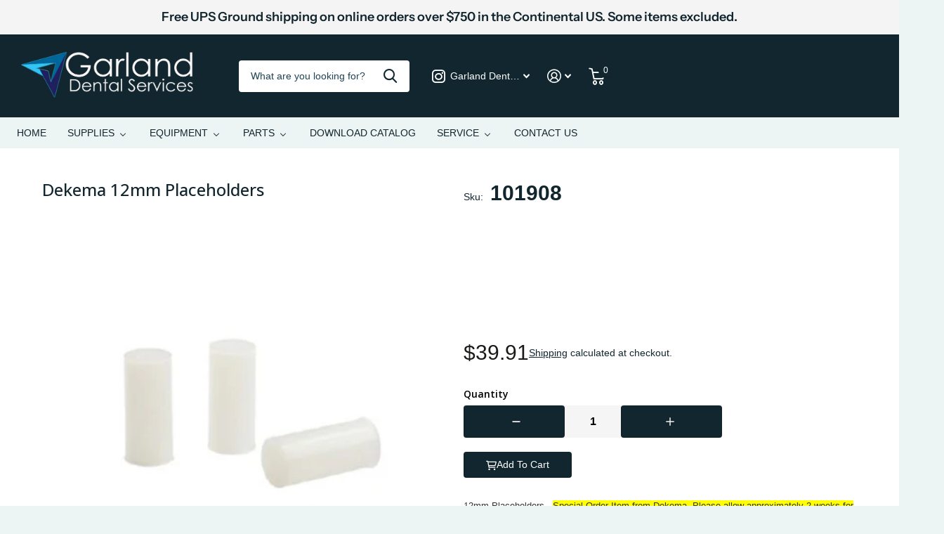

--- FILE ---
content_type: text/html; charset=utf-8
request_url: https://garlanddental.com/products/12mm-placeholders
body_size: 59473
content:
<!doctype html>
<html
  lang="en"
  data-theme="xtra"
  dir="ltr"
  class="no-js  "
>
  <style>
  nav.header__inline-menu .header__submenu{
    max-height: 100vh;
    overflow: scroll;
    height: 400px;
  }
  </style>
  <head>
 
<meta charset="utf-8">
    <meta http-equiv="x-ua-compatible" content="ie=edge">
    <title>
      Dekema 12mm Placeholders
       &ndash; Garland Dental Services
    </title><meta name="description" content="12mm Placeholders - Special Order Item from Dekema. Please allow approximately 2 weeks for shipment."><meta name="theme-color" content="">
    <meta name="MobileOptimized" content="320">
    <meta name="HandheldFriendly" content="true">
    <meta
      name="viewport"
      content="width=device-width, initial-scale=1, minimum-scale=1, maximum-scale=5, viewport-fit=cover, shrink-to-fit=no"
    >
    <meta name="msapplication-config" content="//garlanddental.com/cdn/shop/t/3/assets/browserconfig.xml?v=52024572095365081671677602284">
    <link rel="canonical" href="https://garlanddental.com/products/12mm-placeholders">
    <link rel="preconnect" href="https://cdn.shopify.com" crossorigin>
    <link rel="preconnect" href="https://fonts.shopifycdn.com" crossorigin><link rel="preload" as="style" href="//garlanddental.com/cdn/shop/t/3/assets/screen.css?v=39438732891504958611718520080">
    <link rel="preload" as="style" href="//garlanddental.com/cdn/shop/t/3/assets/screen-settings.css?v=14217962944281451111763407714">
    
    <link rel="preload" as="font" href="//garlanddental.com/cdn/fonts/instrument_sans/instrumentsans_n6.27dc66245013a6f7f317d383a3cc9a0c347fb42d.woff2" type="font/woff2" crossorigin>
    
    <link rel="preload" as="font" href="//garlanddental.com/cdn/shop/t/3/assets/icomoon.woff2?v=50340142654461913891680275363" crossorigin>
    <link media="screen" rel="stylesheet" href="//garlanddental.com/cdn/shop/t/3/assets/screen.css?v=39438732891504958611718520080" id="core-css">
    
    <noscript><link rel="stylesheet" href="//garlanddental.com/cdn/shop/t/3/assets/async-menu.css?v=89497427242209696611680275370"></noscript><link media="screen" rel="stylesheet" href="//garlanddental.com/cdn/shop/t/3/assets/page-product.css?v=1067217599191161781680275353" id="product-css"><link media="screen" rel="stylesheet" href="//garlanddental.com/cdn/shop/t/3/assets/screen-settings.css?v=14217962944281451111763407714" id="custom-css">
<link rel="icon" href="//garlanddental.com/cdn/shop/files/logofaviconalone.png?crop=center&height=32&v=1677610675&width=32" type="image/png">
      <link rel="mask-icon" href="safari-pinned-tab.svg" color="#333333">
      <link rel="apple-touch-icon" href="apple-touch-icon.png"><link rel="manifest" href="//garlanddental.com/cdn/shop/t/3/assets/manifest.json?v=69675086569049310631677602284">
    <link rel="preconnect" href="//cdn.shopify.com">
    <script>
      document.documentElement.classList.remove('no-js'); document.documentElement.classList.add('js');
    </script>
    <meta name="msapplication-config" content="//garlanddental.com/cdn/shop/t/3/assets/browserconfig.xml?v=52024572095365081671677602284">
<meta property="og:title" content="Dekema 12mm Placeholders">
<meta property="og:type" content="product">
<meta property="og:description" content="12mm Placeholders - Special Order Item from Dekema. Please allow approximately 2 weeks for shipment.">
<meta property="og:site_name" content="Garland Dental Services">
<meta property="og:url" content="https://garlanddental.com/products/12mm-placeholders">

  
  <meta property="product:price:amount" content="$39.91">
  <meta property="og:price:amount" content="$39.91">
  <meta property="og:price:currency" content="USD">
  <meta property="og:availability" content="instock" />

<meta property="og:image" content="//garlanddental.com/cdn/shop/products/GDS_Productcopy56i.jpg?crop=center&height=500&v=1681223004&width=600">

<meta name="twitter:title" content="Dekema 12mm Placeholders">
<meta name="twitter:description" content="12mm Placeholders - Special Order Item from Dekema. Please allow approximately 2 weeks for shipment.">
<meta name="twitter:site" content="Garland Dental Services">

<meta property="twitter:image" content="//garlanddental.com/cdn/shop/products/GDS_Productcopy56i.jpg?crop=center&height=500&v=1681223004&width=600">
<script type="application/ld+json">
  [{
        "@context": "http://schema.org",
        "@type": "Product",
        "name": "Dekema 12mm Placeholders",
        "url": "https://garlanddental.com/products/12mm-placeholders","brand": { "@type": "Brand", "name": "Dekema" },"description": "12mm Placeholders - Special Order Item from Dekema. Please allow approximately 2 weeks for shipment.","image": "//garlanddental.com/cdn/shop/products/GDS_Productcopy56i.jpg?crop=center&height=500&v=1681223004&width=600","gtin8": "","sku": "101908","offers": {
          "@type": "Offer",
          "price": "39.91",
          "url": "https://garlanddental.com/products/12mm-placeholders",
          "priceValidUntil": "2027-02-02",
          "priceCurrency": "USD"}
      },{
      "@context": "http://schema.org/",
      "@type": "Organization",
      "url": "https://garlanddental.com/products/12mm-placeholders",
      "name": "Garland Dental Services",
      "legalName": "Garland Dental Services",
      "description": "12mm Placeholders - Special Order Item from Dekema. Please allow approximately 2 weeks for shipment.","contactPoint": {
        "@type": "ContactPoint",
        "contactType": "Customer service",
        "telephone": "214-461-5618"
      },
      "address": {
        "@type": "PostalAddress",
        "streetAddress": "3751 Cavalier Drive",
        "addressLocality": "Garland",
        "postalCode": "75042",
        "addressCountry": "UNITED STATES"
      }
    },
    {
      "@context": "http://schema.org",
      "@type": "WebSite",
      "url": "https://garlanddental.com/products/12mm-placeholders",
      "name": "Garland Dental Services",
      "description": "12mm Placeholders - Special Order Item from Dekema. Please allow approximately 2 weeks for shipment.",
      "author": [
        {
          "@type": "Organization",
          "url": "https://www.someoneyouknow.online",
          "name": "Someoneyouknow",
          "address": {
            "@type": "PostalAddress",
            "streetAddress": "Wilhelminaplein 25",
            "addressLocality": "Eindhoven",
            "addressRegion": "NB",
            "postalCode": "5611 HG",
            "addressCountry": "NL"
          }
        }
      ]
    }
  ]
</script>

    <script>window.performance && window.performance.mark && window.performance.mark('shopify.content_for_header.start');</script><meta name="google-site-verification" content="E7B5hs1I69Wma3t8iJ3_VHlIwn70NO8OrbrxhTacFdg">
<meta id="shopify-digital-wallet" name="shopify-digital-wallet" content="/63234736387/digital_wallets/dialog">
<link rel="alternate" type="application/json+oembed" href="https://garlanddental.com/products/12mm-placeholders.oembed">
<script async="async" src="/checkouts/internal/preloads.js?locale=en-US"></script>
<script id="shopify-features" type="application/json">{"accessToken":"ed273a200d32e6865bd1b7ae6ec03162","betas":["rich-media-storefront-analytics"],"domain":"garlanddental.com","predictiveSearch":true,"shopId":63234736387,"locale":"en"}</script>
<script>var Shopify = Shopify || {};
Shopify.shop = "garlanddental.myshopify.com";
Shopify.locale = "en";
Shopify.currency = {"active":"USD","rate":"1.0"};
Shopify.country = "US";
Shopify.theme = {"name":"Xtra","id":136656945411,"schema_name":"Xtra","schema_version":"3.0.0","theme_store_id":1609,"role":"main"};
Shopify.theme.handle = "null";
Shopify.theme.style = {"id":null,"handle":null};
Shopify.cdnHost = "garlanddental.com/cdn";
Shopify.routes = Shopify.routes || {};
Shopify.routes.root = "/";</script>
<script type="module">!function(o){(o.Shopify=o.Shopify||{}).modules=!0}(window);</script>
<script>!function(o){function n(){var o=[];function n(){o.push(Array.prototype.slice.apply(arguments))}return n.q=o,n}var t=o.Shopify=o.Shopify||{};t.loadFeatures=n(),t.autoloadFeatures=n()}(window);</script>
<script id="shop-js-analytics" type="application/json">{"pageType":"product"}</script>
<script defer="defer" async type="module" src="//garlanddental.com/cdn/shopifycloud/shop-js/modules/v2/client.init-shop-cart-sync_BN7fPSNr.en.esm.js"></script>
<script defer="defer" async type="module" src="//garlanddental.com/cdn/shopifycloud/shop-js/modules/v2/chunk.common_Cbph3Kss.esm.js"></script>
<script defer="defer" async type="module" src="//garlanddental.com/cdn/shopifycloud/shop-js/modules/v2/chunk.modal_DKumMAJ1.esm.js"></script>
<script type="module">
  await import("//garlanddental.com/cdn/shopifycloud/shop-js/modules/v2/client.init-shop-cart-sync_BN7fPSNr.en.esm.js");
await import("//garlanddental.com/cdn/shopifycloud/shop-js/modules/v2/chunk.common_Cbph3Kss.esm.js");
await import("//garlanddental.com/cdn/shopifycloud/shop-js/modules/v2/chunk.modal_DKumMAJ1.esm.js");

  window.Shopify.SignInWithShop?.initShopCartSync?.({"fedCMEnabled":true,"windoidEnabled":true});

</script>
<script>(function() {
  var isLoaded = false;
  function asyncLoad() {
    if (isLoaded) return;
    isLoaded = true;
    var urls = ["https:\/\/design-packs.herokuapp.com\/design_packs_file.js?shop=garlanddental.myshopify.com","https:\/\/cdn.s3.pop-convert.com\/pcjs.production.min.js?unique_id=garlanddental.myshopify.com\u0026shop=garlanddental.myshopify.com","https:\/\/script.pop-convert.com\/new-micro\/production.pc.min.js?unique_id=garlanddental.myshopify.com\u0026shop=garlanddental.myshopify.com"];
    for (var i = 0; i < urls.length; i++) {
      var s = document.createElement('script');
      s.type = 'text/javascript';
      s.async = true;
      s.src = urls[i];
      var x = document.getElementsByTagName('script')[0];
      x.parentNode.insertBefore(s, x);
    }
  };
  if(window.attachEvent) {
    window.attachEvent('onload', asyncLoad);
  } else {
    window.addEventListener('load', asyncLoad, false);
  }
})();</script>
<script id="__st">var __st={"a":63234736387,"offset":-21600,"reqid":"3eb9728c-9937-4178-bd21-80972b345d29-1770077328","pageurl":"garlanddental.com\/products\/12mm-placeholders","u":"21b5a9408c6c","p":"product","rtyp":"product","rid":8044164677891};</script>
<script>window.ShopifyPaypalV4VisibilityTracking = true;</script>
<script id="captcha-bootstrap">!function(){'use strict';const t='contact',e='account',n='new_comment',o=[[t,t],['blogs',n],['comments',n],[t,'customer']],c=[[e,'customer_login'],[e,'guest_login'],[e,'recover_customer_password'],[e,'create_customer']],r=t=>t.map((([t,e])=>`form[action*='/${t}']:not([data-nocaptcha='true']) input[name='form_type'][value='${e}']`)).join(','),a=t=>()=>t?[...document.querySelectorAll(t)].map((t=>t.form)):[];function s(){const t=[...o],e=r(t);return a(e)}const i='password',u='form_key',d=['recaptcha-v3-token','g-recaptcha-response','h-captcha-response',i],f=()=>{try{return window.sessionStorage}catch{return}},m='__shopify_v',_=t=>t.elements[u];function p(t,e,n=!1){try{const o=window.sessionStorage,c=JSON.parse(o.getItem(e)),{data:r}=function(t){const{data:e,action:n}=t;return t[m]||n?{data:e,action:n}:{data:t,action:n}}(c);for(const[e,n]of Object.entries(r))t.elements[e]&&(t.elements[e].value=n);n&&o.removeItem(e)}catch(o){console.error('form repopulation failed',{error:o})}}const l='form_type',E='cptcha';function T(t){t.dataset[E]=!0}const w=window,h=w.document,L='Shopify',v='ce_forms',y='captcha';let A=!1;((t,e)=>{const n=(g='f06e6c50-85a8-45c8-87d0-21a2b65856fe',I='https://cdn.shopify.com/shopifycloud/storefront-forms-hcaptcha/ce_storefront_forms_captcha_hcaptcha.v1.5.2.iife.js',D={infoText:'Protected by hCaptcha',privacyText:'Privacy',termsText:'Terms'},(t,e,n)=>{const o=w[L][v],c=o.bindForm;if(c)return c(t,g,e,D).then(n);var r;o.q.push([[t,g,e,D],n]),r=I,A||(h.body.append(Object.assign(h.createElement('script'),{id:'captcha-provider',async:!0,src:r})),A=!0)});var g,I,D;w[L]=w[L]||{},w[L][v]=w[L][v]||{},w[L][v].q=[],w[L][y]=w[L][y]||{},w[L][y].protect=function(t,e){n(t,void 0,e),T(t)},Object.freeze(w[L][y]),function(t,e,n,w,h,L){const[v,y,A,g]=function(t,e,n){const i=e?o:[],u=t?c:[],d=[...i,...u],f=r(d),m=r(i),_=r(d.filter((([t,e])=>n.includes(e))));return[a(f),a(m),a(_),s()]}(w,h,L),I=t=>{const e=t.target;return e instanceof HTMLFormElement?e:e&&e.form},D=t=>v().includes(t);t.addEventListener('submit',(t=>{const e=I(t);if(!e)return;const n=D(e)&&!e.dataset.hcaptchaBound&&!e.dataset.recaptchaBound,o=_(e),c=g().includes(e)&&(!o||!o.value);(n||c)&&t.preventDefault(),c&&!n&&(function(t){try{if(!f())return;!function(t){const e=f();if(!e)return;const n=_(t);if(!n)return;const o=n.value;o&&e.removeItem(o)}(t);const e=Array.from(Array(32),(()=>Math.random().toString(36)[2])).join('');!function(t,e){_(t)||t.append(Object.assign(document.createElement('input'),{type:'hidden',name:u})),t.elements[u].value=e}(t,e),function(t,e){const n=f();if(!n)return;const o=[...t.querySelectorAll(`input[type='${i}']`)].map((({name:t})=>t)),c=[...d,...o],r={};for(const[a,s]of new FormData(t).entries())c.includes(a)||(r[a]=s);n.setItem(e,JSON.stringify({[m]:1,action:t.action,data:r}))}(t,e)}catch(e){console.error('failed to persist form',e)}}(e),e.submit())}));const S=(t,e)=>{t&&!t.dataset[E]&&(n(t,e.some((e=>e===t))),T(t))};for(const o of['focusin','change'])t.addEventListener(o,(t=>{const e=I(t);D(e)&&S(e,y())}));const B=e.get('form_key'),M=e.get(l),P=B&&M;t.addEventListener('DOMContentLoaded',(()=>{const t=y();if(P)for(const e of t)e.elements[l].value===M&&p(e,B);[...new Set([...A(),...v().filter((t=>'true'===t.dataset.shopifyCaptcha))])].forEach((e=>S(e,t)))}))}(h,new URLSearchParams(w.location.search),n,t,e,['guest_login'])})(!0,!0)}();</script>
<script integrity="sha256-4kQ18oKyAcykRKYeNunJcIwy7WH5gtpwJnB7kiuLZ1E=" data-source-attribution="shopify.loadfeatures" defer="defer" src="//garlanddental.com/cdn/shopifycloud/storefront/assets/storefront/load_feature-a0a9edcb.js" crossorigin="anonymous"></script>
<script data-source-attribution="shopify.dynamic_checkout.dynamic.init">var Shopify=Shopify||{};Shopify.PaymentButton=Shopify.PaymentButton||{isStorefrontPortableWallets:!0,init:function(){window.Shopify.PaymentButton.init=function(){};var t=document.createElement("script");t.src="https://garlanddental.com/cdn/shopifycloud/portable-wallets/latest/portable-wallets.en.js",t.type="module",document.head.appendChild(t)}};
</script>
<script data-source-attribution="shopify.dynamic_checkout.buyer_consent">
  function portableWalletsHideBuyerConsent(e){var t=document.getElementById("shopify-buyer-consent"),n=document.getElementById("shopify-subscription-policy-button");t&&n&&(t.classList.add("hidden"),t.setAttribute("aria-hidden","true"),n.removeEventListener("click",e))}function portableWalletsShowBuyerConsent(e){var t=document.getElementById("shopify-buyer-consent"),n=document.getElementById("shopify-subscription-policy-button");t&&n&&(t.classList.remove("hidden"),t.removeAttribute("aria-hidden"),n.addEventListener("click",e))}window.Shopify?.PaymentButton&&(window.Shopify.PaymentButton.hideBuyerConsent=portableWalletsHideBuyerConsent,window.Shopify.PaymentButton.showBuyerConsent=portableWalletsShowBuyerConsent);
</script>
<script data-source-attribution="shopify.dynamic_checkout.cart.bootstrap">document.addEventListener("DOMContentLoaded",(function(){function t(){return document.querySelector("shopify-accelerated-checkout-cart, shopify-accelerated-checkout")}if(t())Shopify.PaymentButton.init();else{new MutationObserver((function(e,n){t()&&(Shopify.PaymentButton.init(),n.disconnect())})).observe(document.body,{childList:!0,subtree:!0})}}));
</script>
<link id="shopify-accelerated-checkout-styles" rel="stylesheet" media="screen" href="https://garlanddental.com/cdn/shopifycloud/portable-wallets/latest/accelerated-checkout-backwards-compat.css" crossorigin="anonymous">
<style id="shopify-accelerated-checkout-cart">
        #shopify-buyer-consent {
  margin-top: 1em;
  display: inline-block;
  width: 100%;
}

#shopify-buyer-consent.hidden {
  display: none;
}

#shopify-subscription-policy-button {
  background: none;
  border: none;
  padding: 0;
  text-decoration: underline;
  font-size: inherit;
  cursor: pointer;
}

#shopify-subscription-policy-button::before {
  box-shadow: none;
}

      </style>

<script>window.performance && window.performance.mark && window.performance.mark('shopify.content_for_header.end');</script>
    <style>
@media only screen and (min-width: 1024px) {
    #root .l4pr picture {
        height: auto !important;
    }
    
    .l4pr li a,
    .l4pr .li a,
.l4pr img {
        max-height: 430px !important;
    }
    
    .swiper-autoheight,
    .swiper-autoheight .swiper-slide {
        max-height: 430px;
    }
.l4pr li.square {
    padding-top: 80%;
}
}
</style>
  <link rel="preload" href="//garlanddental.com/cdn/shop/t/3/assets/design-pack-styles.css?v=173712910775263944171719587011" as="style">
<link href="//garlanddental.com/cdn/shop/t/3/assets/design-pack-styles.css?v=173712910775263944171719587011" rel="stylesheet" type="text/css" media="all" /> 


<script async src="//414604.tctm.xyz/t.js"></script>

<meta name="google-site-verification" content="6zIi2GU6RCdYntWbHwcvUhmZv1nlaeB_8wmZf4XjMKo" />

<!-- BEGIN app block: shopify://apps/bm-country-blocker-ip-blocker/blocks/boostmark-blocker/bf9db4b9-be4b-45e1-8127-bbcc07d93e7e -->

  <script src="https://cdn.shopify.com/extensions/019b300f-1323-7b7a-bda2-a589132c3189/boostymark-regionblock-71/assets/blocker.js?v=4&shop=garlanddental.myshopify.com" async></script>
  <script src="https://cdn.shopify.com/extensions/019b300f-1323-7b7a-bda2-a589132c3189/boostymark-regionblock-71/assets/jk4ukh.js?c=6&shop=garlanddental.myshopify.com" async></script>

  

  

  

  

  













<!-- END app block --><!-- BEGIN app block: shopify://apps/buddha-mega-menu-navigation/blocks/megamenu/dbb4ce56-bf86-4830-9b3d-16efbef51c6f -->
<script>
        var productImageAndPrice = [],
            collectionImages = [],
            articleImages = [],
            mmLivIcons = false,
            mmFlipClock = false,
            mmFixesUseJquery = false,
            mmNumMMI = 7,
            mmSchemaTranslation = {},
            mmMenuStrings =  {"menuStrings":{"default":{"HOME":"HOME","SUPPLIES":"SUPPLIES","Abrasive Media":"Abrasive Media","Aluminum Oxide":"Aluminum Oxide","Glass Beads":"Glass Beads","Abrasives & Polishers":"Abrasives & Polishers","Acrylics":"Acrylics","ACRYLICS":"ACRYLICS","Diamond D High Impact Pour Acrylic":"Diamond D High Impact Pour Acrylic","Diamond D® Heat Cure Acrylic":"Diamond D® Heat Cure Acrylic","Diamond D® Self Cure Acrylic":"Diamond D® Self Cure Acrylic","Brushes":"Brushes","Burs":"Burs","Handpiece & Lathe":"Handpiece & Lathe","Bench Lathe Burs":"Bench Lathe Burs","Fastmill Burs":"Fastmill Burs","Flexible Partial Burs":"Flexible Partial Burs","Handpiece Carbide Burs":"Handpiece Carbide Burs","Handpiece Solid Carbide Burs":"Handpiece Solid Carbide Burs","Step Drill":"Step Drill","TriCutter":"TriCutter","Horico Burs":"Horico Burs","Amann Girrbach Milling Tools":"Amann Girrbach Milling Tools","AG RFID for Matik":"AG RFID for Matik","AG RFID for Mikro":"AG RFID for Mikro","AG RFID for Matron":"AG RFID for Matron","AG RFID for Motion 2/3":"AG RFID for Motion 2/3","Hyperion Milling Burs":"Hyperion Milling Burs","Roland Milling Tools":"Roland Milling Tools","Roland ZGB Wet Milling":"Roland ZGB Wet Milling","Roland ZGB2 Wet Milling":"Roland ZGB2 Wet Milling","Roland ZCB Dry Milling":"Roland ZCB Dry Milling","Roland ZDB Dry Milling":"Roland ZDB Dry Milling","Roland ZPB PMMA Dry Milling":"Roland ZPB PMMA Dry Milling","Sagemax Milling Tools":"Sagemax Milling Tools","Sagemax NexxZr Milling Tools":"Sagemax NexxZr Milling Tools","Ceramic Pastes & Coloring Systems":"Ceramic Pastes & Coloring Systems","Sagemax Paint 3D":"Sagemax Paint 3D","YETI K2 MyStains & Structure System":"YETI K2 MyStains & Structure System","Aidite Biomic":"Aidite Biomic","Amann Girrbach Liquids & Colors":"Amann Girrbach Liquids & Colors","Cleaning Device Accessories":"Cleaning Device Accessories","CLEANING DEVICE ACCESSORIES":"CLEANING DEVICE ACCESSORIES","Cleaning Supplies":"Cleaning Supplies","CLEANING SUPPLIES":"CLEANING SUPPLIES","Crucibles":"Crucibles","CRUCIBLES":"CRUCIBLES","BEGO Crucibles":"BEGO Crucibles","Buffalo Crucibles":"Buffalo Crucibles","Jelenko Crucibles":"Jelenko Crucibles","Kerr Crucibles":"Kerr Crucibles","Kulzer Crucibles":"Kulzer Crucibles","Die & Model":"Die & Model","DIE & MODEL":"DIE & MODEL","Dental Model Systems":"Dental Model Systems","Giroform Accessories":"Giroform Accessories","Die Varnish":"Die Varnish","Drill Bits":"Drill Bits","Model Casting":"Model Casting","Model Pins":"Model Pins","Digital Supplies":"Digital Supplies","Duplicating Materials":"Duplicating Materials","DUPLICATING MATERIALS":"DUPLICATING MATERIALS","Elos Implant Components":"Elos Implant Components","View All Implant Systems":"View All Implant Systems","Investments":"Investments","INVESTMENTS":"INVESTMENTS","Light Curing Supplies":"Light Curing Supplies","Mixing Trays":"Mixing Trays","Occlusion Sprays":"Occlusion Sprays","OCCLUSION SPRAYS":"OCCLUSION SPRAYS","Plaster Traps":"Plaster Traps","PLASTER TRAPS":"PLASTER TRAPS","Pressables":"Pressables","Amber Press":"Amber Press","Replacement Filters":"Replacement Filters","REPLACEMENT FILTERS":"REPLACEMENT FILTERS","BOFA":"BOFA","Handler":"Handler","Quatro":"Quatro","Ray Foster":"Ray Foster","Renfert":"Renfert","Vaniman":"Vaniman","Stones & Plasters":"Stones & Plasters","Thermoplastics":"Thermoplastics","ProTech Elite Vacuum Forming Material Trial Pack 8/pk":"ProTech Elite Vacuum Forming Material Trial Pack 8/pk","ProTech Whitening Tray Material - EVA .040":"ProTech Whitening Tray Material - EVA .040"," Retainer Material - Clear .030":" Retainer Material - Clear .030","Whitening Tray Material - .020":"Whitening Tray Material - .020","Surgical Guide Material - .080":"Surgical Guide Material - .080","Elite Splint Material - .060":"Elite Splint Material - .060","Temp C&B Form Material - .020":"Temp C&B Form Material - .020","Night Guard Material - Hard/Soft":"Night Guard Material - Hard/Soft","Night Guard Material - Laminate, Soft ":"Night Guard Material - Laminate, Soft ","Keystone":"Keystone","Pro-Form Mouthguard Laminates":"Pro-Form Mouthguard Laminates","Pro-Form Glitter Guards":"Pro-Form Glitter Guards","Dual-Color Laminates":"Dual-Color Laminates","Tie Dye Laminates":"Tie Dye Laminates","Tri-Color Laminates":"Tri-Color Laminates","Pro-Form Fun Guards":"Pro-Form Fun Guards","Mouthguard Resin Sheets":"Mouthguard Resin Sheets","Dual Laminates (E-Gasket)":"Dual Laminates (E-Gasket)","Splint Material":"Splint Material","Coping Material":"Coping Material","Soft EVA":"Soft EVA","Youth Mouthguard Laminates":"Youth Mouthguard Laminates","Crown & Bridge Material":"Crown & Bridge Material","Retainer Material":"Retainer Material","Pro-Form Niteguards":"Pro-Form Niteguards","Wax":"Wax","WAX A - F":"WAX A - F","Base Plate Wax":"Base Plate Wax","Bite Wax":"Bite Wax","Block-Out Wax":"Block-Out Wax","Boxing Wax":"Boxing Wax","CAD/CAM Wax":"CAD/CAM Wax","Carving Wax":"Carving Wax","Casting Wax":"Casting Wax","Dipping Wax":"Dipping Wax","WAX G - Z":"WAX G - Z","Gator Wax":"Gator Wax","Model Casting Wax":"Model Casting Wax","Modeling & Special Waxes":"Modeling & Special Waxes","Pontics":"Pontics","Samples & Sets":"Samples & Sets","Sculpturing Waxes":"Sculpturing Waxes","Sticky Wax":"Sticky Wax","Wire Wax":"Wire Wax","EQUIPMENT":"EQUIPMENT","3D-C":"3D-C","3D Printers":"3D Printers","Abrasive Blasters":"Abrasive Blasters","Aerosol Suctions":"Aerosol Suctions","Air Compressors":"Air Compressors","Articulators Main Page":"Articulators Main Page","Boil Out Units":"Boil Out Units","Bunsen Burners":"Bunsen Burners","Casting Machines":"Casting Machines","Chisels":"Chisels","Cleaning Devices":"Cleaning Devices","Curing Units":"Curing Units","D-F":"D-F","Debris Containment":"Debris Containment","Dental Vibrators":"Dental Vibrators","Duplicators":"Duplicators","Dust Collectors - Bench":"Dust Collectors - Bench","Dust Collectors - Milling":"Dust Collectors - Milling","Electropolishing":"Electropolishing","Flask Presses":"Flask Presses","Furnaces - Burn Out":"Furnaces - Burn Out","Furnaces - Porc/Press":"Furnaces - Porc/Press","Furnaces - Sintering":"Furnaces - Sintering","H-Po":"H-Po","Handpiece Systems - Air":"Handpiece Systems - Air","Handpieces - Air  (Replacement)":"Handpieces - Air  (Replacement)","Handpiece Systems - Electric":"Handpiece Systems - Electric","Handpieces - Electric  (Replacement)":"Handpieces - Electric  (Replacement)","Laser Welding":"Laser Welding","Lathes/Grinders":"Lathes/Grinders","Light Curing Units":"Light Curing Units","Microscopes":"Microscopes","Milling Machines":"Milling Machines","Model Trimmers":"Model Trimmers","Pin Setters":"Pin Setters","Polishing Stations":"Polishing Stations","Pr-Z":"Pr-Z","Pressure Pots":"Pressure Pots","Scanners":"Scanners","Steamers":"Steamers","Stone Dispensers":"Stone Dispensers","Vacuum Formers":"Vacuum Formers","Vacuum Mixers":"Vacuum Mixers","Wash & Cure":"Wash & Cure","Waxing Tools":"Waxing Tools","Refurbished Equipment":"Refurbished Equipment","PARTS":"PARTS","Abrasive Blaster Parts":"Abrasive Blaster Parts","Articulator Parts":"Articulator Parts","Chisel Parts":"Chisel Parts","Curing Unit Parts":"Curing Unit Parts","Facebow Parts & Accessories":"Facebow Parts & Accessories","Furnace Parts":"Furnace Parts","Burn Out Furnace Parts":"Burn Out Furnace Parts","Jelenko":"Jelenko","Jelrus":"Jelrus","Nabertherm 1/12":"Nabertherm 1/12","Nabertherm 3/11":"Nabertherm 3/11","Vulcan 130 Series":"Vulcan 130 Series","Vulcan 550 Series":"Vulcan 550 Series","Whip Mix Infinity L30":"Whip Mix Infinity L30","Whip Mix Infinity M30":"Whip Mix Infinity M30","Whip Mix PDQ Medium":"Whip Mix PDQ Medium","Whip Mix PDQ Large":"Whip Mix PDQ Large","Porcelain/Pressing Parts":"Porcelain/Pressing Parts","Dekema 3001, M, D":"Dekema 3001, M, D","Dekema 624":"Dekema 624","Dekema 624i":"Dekema 624i","Dekema 654 Press-i-dent":"Dekema 654 Press-i-dent","Dekema 654i Press-i-dent":"Dekema 654i Press-i-dent","Ney":"Ney","Whip Mix Pro100 Series":"Whip Mix Pro100 Series","Whip Mix Pro200 Series":"Whip Mix Pro200 Series","Sintering Furnace Parts 1":"Sintering Furnace Parts 1","Amann Girrbach Argotherm":"Amann Girrbach Argotherm","Amann Girrbach Argotherm 2":"Amann Girrbach Argotherm 2","Amann Girrbach Ceramill Therm":"Amann Girrbach Ceramill Therm","Amann Girrbach Ceramill Therm 2":"Amann Girrbach Ceramill Therm 2","Amann Girrbach Ceramill Therm 3":"Amann Girrbach Ceramill Therm 3","Amann Girrbach Ceramill Therm S":"Amann Girrbach Ceramill Therm S","Dekema 664":"Dekema 664","Dekema 664i":"Dekema 664i","Dekema 674":"Dekema 674","Dekema 674i":"Dekema 674i","Dekema BaSiC":"Dekema BaSiC","Dekema uSiC":"Dekema uSiC","Ivoclar S1":"Ivoclar S1","Sintering Furnace Parts 2":"Sintering Furnace Parts 2","Mihm-Vogt HTS-2 | Siladent Silasint L":"Mihm-Vogt HTS-2 | Siladent Silasint L","LHT 01/16 Turbo Fire":"LHT 01/16 Turbo Fire","Nabertherm LHT 01/17 D (Series 2018)":"Nabertherm LHT 01/17 D (Series 2018)","Nabertherm LHT 01/17 LB Speed":"Nabertherm LHT 01/17 LB Speed","Nabertherm  LHT 02/17 LB Speed":"Nabertherm  LHT 02/17 LB Speed","Nabertherm LHT 02/17 LB Speed (Round Chamber)":"Nabertherm LHT 02/17 LB Speed (Round Chamber)","Nabertherm LHT 03/17 D":"Nabertherm LHT 03/17 D","Nabertherm LHTC & LHTCT 3/16":"Nabertherm LHTC & LHTCT 3/16","Nabertherm LHTC 01/16":"Nabertherm LHTC 01/16","Whip Mix Sinter Pro":"Whip Mix Sinter Pro","Handpiece Parts":"Handpiece Parts","Air Driven Handpiece Parts":"Air Driven Handpiece Parts","Bien Air TD783":"Bien Air TD783","Bien Air TD890":"Bien Air TD890","Buffalo 220":"Buffalo 220","Jelenko Carv-Aire":"Jelenko Carv-Aire","Kavo 737":"Kavo 737","Meta MAT-300A":"Meta MAT-300A","Meta MAT-300W":"Meta MAT-300W","Ney Hurricane, Grand Hurricane":"Ney Hurricane, Grand Hurricane","NSK Presto":"NSK Presto","NSK Presto Aqua":"NSK Presto Aqua","NSK Presto Aqua LUX":"NSK Presto Aqua LUX","Shofu Lab-Air Z":"Shofu Lab-Air Z","Trident Air Force,  Aqua Spray":"Trident Air Force,  Aqua Spray","Electric Handpiece Parts 1":"Electric Handpiece Parts 1","Brassler/Urawa  UG33":"Brassler/Urawa  UG33","Henry Schein Master L35":"Henry Schein Master L35","Henry Schein Maxima":"Henry Schein Maxima","Henry Schein Maxima XL":"Henry Schein Maxima XL","Henry Schein Maxima XL2":"Henry Schein Maxima XL2","Jelenko Dynamo Plus":"Jelenko Dynamo Plus","Kavo K4":"Kavo K4","Kavo K5":"Kavo K5","Kavo K9":"Kavo K9","Kavo K10":"Kavo K10","Kavo K11/K12":"Kavo K11/K12","Electric Handpiece Parts 2":"Electric Handpiece Parts 2","Marathon BM50M":"Marathon BM50M","Marathon SDE-H37SN/SDE-H37SN1":"Marathon SDE-H37SN/SDE-H37SN1","NSK Ultimate (Z500)":"NSK Ultimate (Z500)","NSK Ultimate XL":"NSK Ultimate XL","NSK Volvere GX/Vmax":"NSK Volvere GX/Vmax","NSK Volvere i7":"NSK Volvere i7","Ram BP50":"Ram BP50","Ram Optimus 35/45":"Ram Optimus 35/45","Ram Revolution 50":"Ram Revolution 50","Saeshin Forte 100aIII (OZ Plus)":"Saeshin Forte 100aIII (OZ Plus)","Saeshin H180 (OZ Elite)":"Saeshin H180 (OZ Elite)","Lathe & Grinder Parts":"Lathe & Grinder Parts","Lathes & Grinder Parts":"Lathes & Grinder Parts","Handler 26 Series":"Handler 26 Series","Ray Foster AG03 & AG05":"Ray Foster AG03 & AG05","Ray Foster AG04":"Ray Foster AG04","Wells":"Wells","Milling Machine Parts":"Milling Machine Parts","Amann Girrbach":"Amann Girrbach","Ceramill Matik":"Ceramill Matik","Ceramill Mikro 5X":"Ceramill Mikro 5X","Motion 2 & 3":"Motion 2 & 3","Therm DRS":"Therm DRS","Ceramill Matron":"Ceramill Matron","Roland":"Roland","DWX-51D":"DWX-51D","DWX-42W Plus":"DWX-42W Plus","DWX-52D Plus":"DWX-52D Plus","DWX-52DCi":"DWX-52DCi","DWX-53DC":"DWX-53DC","Mixing Parts":"Mixing Parts","Model Trimmer Parts":"Model Trimmer Parts","Handler 31 10\" Model Trimmer":"Handler 31 10\" Model Trimmer","Handler 31-SV 10\" Model Trimmer":"Handler 31-SV 10\" Model Trimmer","Handler 31-X 10\" Model Trimmer":"Handler 31-X 10\" Model Trimmer","Handler 32 12\" Model Trimmer":"Handler 32 12\" Model Trimmer","Ray Foster MT10 Trimmer":"Ray Foster MT10 Trimmer","Ray Foster MT12 Trimmer":"Ray Foster MT12 Trimmer","Renfert MT3/MT3 Pro":"Renfert MT3/MT3 Pro","Whip Mix 10\" Trimmer":"Whip Mix 10\" Trimmer","Whip Mix 12\" Trimmer":"Whip Mix 12\" Trimmer","Whip Mix 3/4 HP Trimmer":"Whip Mix 3/4 HP Trimmer","Pin Setter Parts":"Pin Setter Parts","Giroform":"Giroform","AUTO Spin":"AUTO Spin","Top Spin (#18354000)":"Top Spin (#18354000)","Top Spin (#18401000)":"Top Spin (#18401000)","Steamer Parts":"Steamer Parts","Amann Girrbach Steamer X3 Parts":"Amann Girrbach Steamer X3 Parts","Bar Instruments Steaman 2":"Bar Instruments Steaman 2","Bar Instruments Steaman Jr.":"Bar Instruments Steaman Jr.","Reimers JR Steamers":"Reimers JR Steamers","Renfert POWER Steam 1":"Renfert POWER Steam 1","Renfert POWER Steam 2":"Renfert POWER Steam 2","Trident Hot Shot Professional & Elite":"Trident Hot Shot Professional & Elite","Zhermack Vap6":"Zhermack Vap6","Reliable 5000CD & 5000CJ":"Reliable 5000CD & 5000CJ","Reliable 6000CD & 6000CJ":"Reliable 6000CD & 6000CJ","Reliable 7000CD & 7000CJ":"Reliable 7000CD & 7000CJ","Reliable 7500CD & 7500CJ":"Reliable 7500CD & 7500CJ","Reliable 8000CD & 8000CJ":"Reliable 8000CD & 8000CJ","Reliable 9000CD & 9000CJ":"Reliable 9000CD & 9000CJ","Suction Unit Parts":"Suction Unit Parts","Vacuum Mixer Parts":"Vacuum Mixer Parts","DOWNLOAD CATALOG":"DOWNLOAD CATALOG","SERVICE":"SERVICE","REPAIRS":"REPAIRS","REPAIR FORM":"REPAIR FORM","USER MANUALS":"USER MANUALS","CONTACT US":"CONTACT US"}},"additional":{"default":{"Add to cart":"Add to cart","Sold out":"Sold out","JUST ADDED TO YOUR CART":"JUST ADDED TO YOUR CART","OUT OF STOCK":"OUT OF STOCK","View Cart":"View Cart","NEW":"NEW","SALE":"SALE","HOT":"HOT"}}} ,
            mmShopLocale = "en",
            mmShopLocaleCollectionsRoute = "/collections",
            mmSchemaDesignJSON = [{"action":"menu-select","value":"main-menu"},{"action":"design","setting":"font_family","value":"Cabin"},{"action":"design","setting":"font_size","value":"13px"},{"action":"design","setting":"text_color","value":"#222222"},{"action":"design","setting":"link_hover_color","value":"#0da19a"},{"action":"design","setting":"background_hover_color","value":"#f9f9f9"},{"action":"design","setting":"background_color","value":"#ffffff"},{"action":"design","setting":"price_color","value":"#0da19a"},{"action":"design","setting":"contact_right_btn_text_color","value":"#ffffff"},{"action":"design","setting":"contact_right_btn_bg_color","value":"#3A3A3A"},{"action":"design","setting":"contact_left_bg_color","value":"#3A3A3A"},{"action":"design","setting":"contact_left_alt_color","value":"#CCCCCC"},{"action":"design","setting":"contact_left_text_color","value":"#f1f1f0"},{"action":"design","setting":"addtocart_enable","value":"true"},{"action":"design","setting":"addtocart_text_color","value":"#333333"},{"action":"design","setting":"addtocart_background_color","value":"#ffffff"},{"action":"design","setting":"addtocart_text_hover_color","value":"#ffffff"},{"action":"design","setting":"addtocart_background_hover_color","value":"#0da19a"},{"action":"design","setting":"countdown_color","value":"#ffffff"},{"action":"design","setting":"countdown_background_color","value":"#333333"},{"action":"design","setting":"vertical_font_size","value":"13px"},{"action":"design","setting":"vertical_text_color","value":"#ffffff"},{"action":"design","setting":"vertical_link_hover_color","value":"#ffffff"},{"action":"design","setting":"vertical_price_color","value":"#ffffff"},{"action":"design","setting":"vertical_contact_right_btn_text_color","value":"#ffffff"},{"action":"design","setting":"vertical_addtocart_enable","value":"true"},{"action":"design","setting":"vertical_addtocart_text_color","value":"#ffffff"},{"action":"design","setting":"vertical_countdown_color","value":"#ffffff"},{"action":"design","setting":"vertical_countdown_background_color","value":"#333333"},{"action":"design","setting":"vertical_background_color","value":"#017b86"},{"action":"design","setting":"vertical_addtocart_background_color","value":"#333333"},{"action":"design","setting":"vertical_contact_right_btn_bg_color","value":"#333333"},{"action":"design","setting":"vertical_contact_left_alt_color","value":"#333333"},{"action":"design","setting":"vertical_font_family","value":"Cabin"}],
            mmDomChangeSkipUl = "",
            buddhaMegaMenuShop = "garlanddental.myshopify.com",
            mmWireframeCompression = "0",
            mmExtensionAssetUrl = "https://cdn.shopify.com/extensions/019abe06-4a3f-7763-88da-170e1b54169b/mega-menu-151/assets/";var bestSellersHTML = '';var newestProductsHTML = '';/* get link lists api */
        var linkLists={"main-menu" : {"title":"Main Menu", "items":["/","/pages/new-equipment","/pages/replacement-parts","/pages/supplies","/pages/small-equipment-repair","/pages/user-manuals","https://online.fliphtml5.com/rxloi/zemn/#p=1",]},"footer" : {"title":"Footer menu", "items":["/policies/refund-policy","/search",]},"customer-account-main-menu" : {"title":"Customer account main menu", "items":["/","https://shopify.com/63234736387/account/orders?locale=en&amp;region_country=US",]},"menu-home" : {"title":"Menu Home", "items":["/","/search","/pages/new-equipment","/pages/supplies","/pages/digital-supplies","/pages/parts","/pages/small-equipment-repair",]},};/*ENDPARSE*/

        

        /* set product prices */productImageAndPrice[8159676924163] = ['//garlanddental.com/cdn/shop/files/V.0140111front.png?v=1697036626&width=240', 1.0183028286189684, '<span class="mega-menu-price"><span class="money">$83.95</span></span>', 44272477339907, ""];productImageAndPrice[8159678824707] = ['//garlanddental.com/cdn/shop/files/V.0140112front.png?v=1697036849&width=240', 1.013129102844639, '<span class="mega-menu-price"><span class="money">$19.90</span></span>', 44272486154499, ""];productImageAndPrice[8159691538691] = ['//garlanddental.com/cdn/shop/files/V.200000front.png?v=1697038011&width=240', 1.0065573770491802, '<span class="mega-menu-price"><span class="money">$26.20</span></span>', 44272532521219, ""];productImageAndPrice[8159689638147] = ['//garlanddental.com/cdn/shop/files/V.0140117front.png?v=1697037932&width=240', 1.0148760330578512, '<span class="mega-menu-price"><span class="money">$20.95</span></span>', 44272529277187, ""];productImageAndPrice[8159689048323] = ['//garlanddental.com/cdn/shop/files/V.0140116front.png?v=1697037875&width=240', 1.021558872305141, '<span class="mega-menu-price"><span class="money">$57.70</span></span>', 44272526917891, ""];productImageAndPrice[8159686263043] = ['//garlanddental.com/cdn/shop/files/V.0140115front.png?v=1697037708&width=240', 1.0098846787479407, '<span class="mega-menu-price"><span class="money">$15.70</span></span>', 44272517349635, ""];productImageAndPrice[8159685181699] = ['//garlanddental.com/cdn/shop/files/V.0140114front.png?v=1697037571&width=240', 1.011513157894737, '<span class="mega-menu-price"><span class="money">$29.35</span></span>', 44272512958723, ""];productImageAndPrice[8159684460803] = ['//garlanddental.com/cdn/shop/files/V.0140113front.png?v=1697037494&width=240', 1.0109649122807018, '<span class="mega-menu-price"><span class="money">$24.20</span></span>', 44272510009603, ""];productImageAndPrice[8159673516291] = ['//garlanddental.com/cdn/shop/files/V.0140110front.png?v=1697036236&width=240', 1.013157894736842, '<span class="mega-menu-price"><span class="money">$83.95</span></span>', 44272462954755, ""];/* get the collection images */collectionImages['403522584835'] = ['//garlanddental.com/cdn/shop/collections/GDS_Product_copy62a.jpg?v=1681741201&width=240', 1.0];collectionImages['403522781443'] = ['//garlanddental.com/cdn/shop/collections/HC_Kit.png?v=1767295668&width=240', 0.8660550458715597];collectionImages['403522945283'] = ['//garlanddental.com/cdn/shop/collections/GDS_Product_copy62b_a36968b6-1129-4bab-aca1-90a87172c0a9.jpg?v=1681742672&width=240', 1.0];collectionImages['403524681987'] = ['//garlanddental.com/cdn/shop/collections/GDS_Product_copy63g.jpg?v=1681758888&width=240', 1.0];collectionImages['403524649219'] = ['//garlanddental.com/cdn/shop/collections/GDS_Product_copy63f.jpg?v=1681758792&width=240', 1.0];collectionImages['403523928323'] = ['//garlanddental.com/cdn/shop/collections/GDS_Product_copy63c.jpg?v=1681751550&width=240', 1.0];collectionImages['403523404035'] = ['//garlanddental.com/cdn/shop/collections/GDS_Product_copy63a.jpg?v=1681744025&width=240', 1.0];collectionImages['403523469571'] = ['//garlanddental.com/cdn/shop/collections/GDS_Product_copy63b.jpg?v=1681744459&width=240', 1.0];collectionImages['403524616451'] = ['//garlanddental.com/cdn/shop/collections/GDS_Product_copy63e.jpg?v=1681758545&width=240', 1.0];collectionImages['403524354307'] = ['//garlanddental.com/cdn/shop/collections/GDS_Product_copy63d.jpg?v=1681755933&width=240', 1.0];collectionImages['433789075715'] = ['//garlanddental.com/cdn/shop/collections/aufg001-018_2e68289b-8126-4a7a-a8ad-eaeb67492608.png?v=1730408248&width=240', 1.0];collectionImages['404500414723'] = ['//garlanddental.com/cdn/shop/collections/eyJvYXV0aCI6eyJjbGllbnRfaWQiOiJmcm9udGlmeS1leHBsb3JlciJ9LCJwYXRoIjoiYW1hbm4tZ2lycmJhY2hcL2ZpbGVcL3FoUnlzNUxTTTFCdHJLeTNjV0ZOLnRpZiJ9_amann-girrbach_G9lu_PxJto3lmkmSNSXS-dL6lsBpKt4fm8P.webp?v=1689880347&width=240', 1.0];collectionImages['404488126723'] = ['//garlanddental.com/cdn/shop/collections/760679_0.png?v=1689626617&width=240', 1.0];collectionImages['433092526339'] = ['//garlanddental.com/cdn/shop/collections/eyJwYXRoIjoiYW1hbm4tZ2lycmJhY2hcL2ZpbGVcL0ZkZmIxWE5BWXdKQ1JyUDl4aG81LnRpZiJ9_amann-girrbach_7CNE7K7XQ0LO9vWnYa2PJJmhu4e_c5gdAU2zG3FQoZQ_2.png?v=1730411652&width=240', 0.8284023668639053];collectionImages['404500250883'] = ['//garlanddental.com/cdn/shop/collections/download.jpg?v=1757038261&width=240', 1.0174825174825175];collectionImages['403524747523'] = ['//garlanddental.com/cdn/shop/collections/GDS_Product_copy63h.jpg?v=1681759164&width=240', 1.0];collectionImages['404514996483'] = ['//garlanddental.com/cdn/shop/collections/roland2.jpg?v=1689885511&width=240', 0.9018003273322422];collectionImages['404514898179'] = ['//garlanddental.com/cdn/shop/collections/roland_1.jpg?v=1689885396&width=240', 0.8228228228228228];collectionImages['404521648387'] = ['//garlanddental.com/cdn/shop/collections/zcb-50d-us_1.jpg?v=1689952804&width=240', 1.0];collectionImages['404521779459'] = ['//garlanddental.com/cdn/shop/collections/zdb-100d-hy_1.jpg?v=1689953278&width=240', 1.0];collectionImages['404521812227'] = ['//garlanddental.com/cdn/shop/collections/ZPB-100D_IMG_5943.jpg?v=1689953834&width=240', 1.3333333333333333];collectionImages['459812700419'] = ['//garlanddental.com/cdn/shop/collections/GDS_Product_copy63h_eb824f71-e679-4914-841e-d83678cdc0fe.jpg?v=1767116498&width=240', 0.8378720709309689];collectionImages['457292087555'] = ['//garlanddental.com/cdn/shop/collections/PAINT_3D_copy.jpg?v=1765569045&width=240', 1.7777777777777777];collectionImages['458738008323'] = ['//garlanddental.com/cdn/shop/collections/388-xxxx_2.jpg?v=1765568586&width=240', 1.5005861664712778];collectionImages['425342009603'] = ['//garlanddental.com/cdn/shop/collections/202312051447128894.jpg?v=1719931676&width=240', 2.6666666666666665];collectionImages['404155760899'] = ['//garlanddental.com/cdn/shop/collections/760433_1.png?v=1686944307&width=240', 1.0];collectionImages['403147751683'] = ['//garlanddental.com/cdn/shop/collections/GDS_Product_copy3b.jpg?v=1678298988&width=240', 1.0];collectionImages['403524780291'] = ['//garlanddental.com/cdn/shop/collections/GDS_Product_copy63i.jpg?v=1741984249&width=240', 1.0];collectionImages['404631290115'] = ['//garlanddental.com/cdn/shop/collections/52425_680x480_3963996f-e14e-4a8e-a80e-3192ce9b3110.webp?v=1691511172&width=240', 1.4166666666666667];collectionImages['404631355651'] = ['//garlanddental.com/cdn/shop/collections/GDS_AdaptorforSlottedHoodQuartzCrucible_d901ee7e-ec75-4d3d-a75f-b5927e4dc95d.webp?v=1691511428&width=240', 1.0];collectionImages['404631388419'] = ['//garlanddental.com/cdn/shop/collections/GDS_Productcopy250304_376a419a-1f64-456f-93aa-ad573d993260.webp?v=1691511554&width=240', 1.0];collectionImages['404631519491'] = ['<!-- Liquid error (shopify://apps/buddha-mega-menu-navigation/blocks/megamenu/dbb4ce56-bf86-4830-9b3d-16efbef51c6f line 127): invalid url input -->', ];collectionImages['404631453955'] = ['//garlanddental.com/cdn/shop/collections/827895024.webp?v=1691511680&width=240', 1.0];collectionImages['403525501187'] = ['//garlanddental.com/cdn/shop/collections/GDS_Product_copy64i.jpg?v=1681760144&width=240', 1.0];collectionImages['404156285187'] = ['//garlanddental.com/cdn/shop/collections/576465_0.png?v=1702580223&width=240', 1.3638743455497382];collectionImages['403525107971'] = ['//garlanddental.com/cdn/shop/collections/GDS_Product_copy64h.jpg?v=1681760028&width=240', 1.0];collectionImages['403524911363'] = ['//garlanddental.com/cdn/shop/collections/GDS_Product_copy64f.jpg?v=1681759695&width=240', 1.0];collectionImages['403525828867'] = ['//garlanddental.com/cdn/shop/collections/GDS_Product_copy64j.jpg?v=1681760293&width=240', 1.0];collectionImages['403525009667'] = ['//garlanddental.com/cdn/shop/collections/GDS_Product_copy64g.jpg?v=1681759857&width=240', 1.0];collectionImages['403531038979'] = ['//garlanddental.com/cdn/shop/collections/GDS_Product_copy67a.jpg?v=1688056195&width=240', 0.925];collectionImages['403532513539'] = ['//garlanddental.com/cdn/shop/collections/GDS_Product_copy67d.jpg?v=1686344093&width=240', 0.83984375];collectionImages['403533922563'] = ['//garlanddental.com/cdn/shop/collections/GDS_Product_copy68a.jpg?v=1681766352&width=240', 1.0];collectionImages['403534643459'] = ['//garlanddental.com/cdn/shop/collections/GDS_Product_copy68b.jpg?v=1681766876&width=240', 1.0];collectionImages['403579076867'] = ['//garlanddental.com/cdn/shop/collections/GDS_Product_copy28s.jpg?v=1681831858&width=240', 1.0];collectionImages['403579142403'] = ['//garlanddental.com/cdn/shop/collections/GDS_Product_copy28r_2e8706d1-f087-4346-ad07-f41c0e6f86a5.jpg?v=1681831920&width=240', 1.0];collectionImages['403537723651'] = ['//garlanddental.com/cdn/shop/collections/GDS_Product_copy28t_a0b2fb85-09bd-4199-92af-46ff56280327.jpg?v=1681769547&width=240', 1.0];collectionImages['403578880259'] = ['//garlanddental.com/cdn/shop/collections/GDS_Product_copy14h_80bcc971-b752-44b0-a080-3d10b3a23a34.jpg?v=1681829883&width=240', 1.0];collectionImages['403578913027'] = ['//garlanddental.com/cdn/shop/collections/GDS_Product_copy15c.jpg?v=1681830040&width=240', 1.0];collectionImages['403578978563'] = ['//garlanddental.com/cdn/shop/collections/GDS_Product_copy28v_21f5d422-884a-4564-aae9-20eedabbadc8.jpg?v=1681830477&width=240', 1.0];collectionImages['416080068867'] = ['//garlanddental.com/cdn/shop/collections/Pro-form-Mouthguard-Laminates-510x510.jpg?v=1709762802&width=240', 1.0];collectionImages['416080101635'] = ['//garlanddental.com/cdn/shop/collections/Glitter-Guard-Group-510x510.jpg?v=1709762948&width=240', 1.0];collectionImages['416080232707'] = ['//garlanddental.com/cdn/shop/collections/Pro-Form-Mouthguard-Dual-Color-Laminates.jpg?v=1709763175&width=240', 1.0];collectionImages['416080265475'] = ['//garlanddental.com/cdn/shop/collections/Tie-Dye-Group-510x510.jpg?v=1709763210&width=240', 1.0];collectionImages['416080429315'] = ['//garlanddental.com/cdn/shop/collections/Tri-Color-Mouthguard-510x510.jpg?v=1709763603&width=240', 1.0];collectionImages['416080527619'] = ['//garlanddental.com/cdn/shop/collections/Pro-form-Fun-Guards-510x510.jpg?v=1709763695&width=240', 1.0];collectionImages['416080560387'] = ['//garlanddental.com/cdn/shop/collections/Mouthguard-Resin-Sheets-510x510.jpg?v=1709763740&width=240', 1.0];collectionImages['416080593155'] = ['//garlanddental.com/cdn/shop/collections/Dual-Laminates-E-Gasket-510x510.jpg?v=1709763792&width=240', 1.0];collectionImages['416080625923'] = ['//garlanddental.com/cdn/shop/collections/Splint-Material-510x510.jpg?v=1709763824&width=240', 1.0];collectionImages['416080658691'] = ['//garlanddental.com/cdn/shop/collections/Coping-Material-510x510.jpg?v=1709763851&width=240', 1.0];collectionImages['416080691459'] = ['//garlanddental.com/cdn/shop/collections/EVA_MouthguardResinSheet-web-510x510.jpg?v=1709763883&width=240', 1.0];collectionImages['416080756995'] = ['//garlanddental.com/cdn/shop/collections/Youth-Mouthguard-510x510.jpg?v=1709763913&width=240', 1.0];collectionImages['416080855299'] = ['//garlanddental.com/cdn/shop/collections/Crown-Bridge-Material-510x510.jpg?v=1709764088&width=240', 1.0];collectionImages['416080888067'] = ['//garlanddental.com/cdn/shop/collections/Retainer-Material-510x510.jpg?v=1709764116&width=240', 1.0];collectionImages['416080920835'] = ['//garlanddental.com/cdn/shop/collections/Pro-form-Niteguards-510x510.jpg?v=1709764143&width=240', 1.0];collectionImages['403579928835'] = ['//garlanddental.com/cdn/shop/collections/GDS_Product_copy72c.jpg?v=1681835358&width=240', 1.0];collectionImages['403580092675'] = ['//garlanddental.com/cdn/shop/collections/GDS_Product_copy72d.jpg?v=1681836053&width=240', 1.0];collectionImages['403580223747'] = ['//garlanddental.com/cdn/shop/collections/GDS_Product_copy73f.jpg?v=1681836268&width=240', 1.0];collectionImages['403580453123'] = ['//garlanddental.com/cdn/shop/collections/GDS_Product_copy73g.jpg?v=1681836829&width=240', 1.0];collectionImages['403580485891'] = ['//garlanddental.com/cdn/shop/collections/GDS_Product_copy73h.jpg?v=1681836965&width=240', 1.0];collectionImages['403580551427'] = ['//garlanddental.com/cdn/shop/collections/GDS_Product_copy73r.jpg?v=1681837700&width=240', 1.0];collectionImages['403580616963'] = ['//garlanddental.com/cdn/shop/collections/GDS_Product_copy73v.jpg?v=1681838287&width=240', 1.0];collectionImages['403580649731'] = ['//garlanddental.com/cdn/shop/collections/GDS_Product_copy74a.jpg?v=1681838968&width=240', 1.0];collectionImages['403580780803'] = ['//garlanddental.com/cdn/shop/collections/GDS_Product_copy74r.jpg?v=1681840659&width=240', 1.0];collectionImages['403580813571'] = ['//garlanddental.com/cdn/shop/collections/GDS_Product_copy75a.jpg?v=1681840761&width=240', 1.0];collectionImages['403580846339'] = ['//garlanddental.com/cdn/shop/collections/GDS_Product_copy75b.jpg?v=1681841038&width=240', 1.0];collectionImages['403581436163'] = ['//garlanddental.com/cdn/shop/collections/GDS_Product_copyp.jpg?v=1681848246&width=240', 1.0];collectionImages['403581567235'] = ['//garlanddental.com/cdn/shop/collections/GDS_Product_copys.jpg?v=1681848968&width=240', 1.0];collectionImages['403581632771'] = ['//garlanddental.com/cdn/shop/collections/GDS_Product_copya.jpg?v=1681849563&width=240', 1.0];collectionImages['403581698307'] = ['//garlanddental.com/cdn/shop/collections/GDS_Product_copyss.jpg?v=1681851019&width=240', 1.0];collectionImages['403581763843'] = ['//garlanddental.com/cdn/shop/collections/GDS_Product_copyw1.jpg?v=1681851481&width=240', 1.0];collectionImages['403070976259'] = ['//garlanddental.com/cdn/shop/collections/GDS_TrixPrint1.jpg?v=1677685974&width=240', 1.0];collectionImages['403079823619'] = ['//garlanddental.com/cdn/shop/collections/GDS_Renfert_Basic_Classic_2.jpg?v=1677686596&width=240', 1.0];collectionImages['403071402243'] = ['//garlanddental.com/cdn/shop/collections/GDS_Vanguard_Gold_Mobile_1.jpg?v=1677686442&width=240', 1.0];collectionImages['422312476931'] = ['//garlanddental.com/cdn/shop/collections/CAT-10020HDCADC_Front_-_NEW.jpg?v=1716392515&width=240', 1.0];collectionImages['425833070851'] = ['//garlanddental.com/cdn/shop/collections/articulator-1280x640.jpg?v=1720545364&width=240', 2.0];collectionImages['403082871043'] = ['//garlanddental.com/cdn/shop/collections/GDS_Nevin_Electronic_Denture_Washout_Curing_System.jpg?v=1677698814&width=240', 1.0];collectionImages['403082903811'] = ['//garlanddental.com/cdn/shop/collections/GDS_Renfert_Bijou_90.jpg?v=1677698944&width=240', 1.0];collectionImages['403700941059'] = ['//garlanddental.com/cdn/shop/collections/GDS_KulzerHeracastiQInductionCastingMachine.jpg?v=1683127711&width=240', 1.0];collectionImages['403083264259'] = ['//garlanddental.com/cdn/shop/collections/GDS_Renfert_Power_Pillo_2.jpg?v=1677699977&width=240', 1.0];collectionImages['403083362563'] = ['//garlanddental.com/cdn/shop/collections/GDS_Renfert_Easyclean_Ultrasonic_2.jpg?v=1677700441&width=240', 1.0];collectionImages['403083428099'] = ['//garlanddental.com/cdn/shop/collections/GDS_Handler_8-Flask_Curing_Unit_230V.jpg?v=1677700679&width=240', 1.0];collectionImages['403083559171'] = ['//garlanddental.com/cdn/shop/collections/GDS_Quatro_Milling_AirBox.jpg?v=1677702432&width=240', 1.0];collectionImages['403083591939'] = ['//garlanddental.com/cdn/shop/collections/GDS_Dental_Vibrator_Main.jpg?v=1677703080&width=240', 1.0];collectionImages['403083657475'] = ['//garlanddental.com/cdn/shop/collections/GDS_Duplicator_Main.jpg?v=1677703883&width=240', 1.0];collectionImages['404546879747'] = ['//garlanddental.com/cdn/shop/collections/10320-Vanguard-Gold-2X-1021-Camera-Raw-Update.webp?v=1690407183&width=240', 1.0];collectionImages['404546781443'] = ['//garlanddental.com/cdn/shop/collections/GDS_Productcopy30_d5d09935-8fc5-4f0d-ae43-6aac962e0e87.webp?v=1690406799&width=240', 1.0];collectionImages['404953596163'] = ['//garlanddental.com/cdn/shop/collections/EPAG-Smart_3.webp?v=1695065411&width=240', 1.0];collectionImages['403109609731'] = ['//garlanddental.com/cdn/shop/collections/884986467.jpg?v=1677876259&width=240', 0.5218446601941747];collectionImages['403938705667'] = ['//garlanddental.com/cdn/shop/collections/GDS_Product_copy12b.jpg?v=1685563893&width=240', 1.0];collectionImages['403726237955'] = ['//garlanddental.com/cdn/shop/collections/3203261112.jpg?v=1683407675&width=240', 1.0];collectionImages['403938771203'] = ['//garlanddental.com/cdn/shop/collections/GDS_Product_copy29b_5c590afa-fb27-43dd-8e64-bdda4fdf6b16.jpg?v=1685564139&width=240', 1.0];collectionImages['403709788419'] = ['//garlanddental.com/cdn/shop/collections/828523673.jpg?v=1683214572&width=240', 1.3890845070422535];collectionImages['404544454915'] = ['//garlanddental.com/cdn/shop/collections/GDS_Productcopy26_22811561-3543-45d1-a031-20f8f7ff39f8.webp?v=1690381583&width=240', 1.0];collectionImages['403710443779'] = ['//garlanddental.com/cdn/shop/collections/833947566.jpg?v=1683216645&width=240', 1.7011349306431274];collectionImages['404544553219'] = ['//garlanddental.com/cdn/shop/collections/GDS_Productcopy3a_36d85362-4bf5-4329-93a4-6c25e91f2513.webp?v=1690381990&width=240', 1.0];collectionImages['403110134019'] = ['//garlanddental.com/cdn/shop/collections/2893803224.jpg?v=1677884023&width=240', 1.4981273408239701];collectionImages['403110035715'] = ['//garlanddental.com/cdn/shop/collections/GDS_Product-Recoveredn.jpg?v=1677882165&width=240', 1.0];collectionImages['403110166787'] = ['//garlanddental.com/cdn/shop/collections/2800167529.jpg?v=1677884198&width=240', 1.0];collectionImages['403071303939'] = ['//garlanddental.com/cdn/shop/collections/1917929203.jpg?v=1677884368&width=240', 1.0];collectionImages['424318894339'] = ['//garlanddental.com/cdn/shop/collections/Ceramill-Matron.webp?v=1718658055&width=240', 1.02863436123348];collectionImages['403137495299'] = ['//garlanddental.com/cdn/shop/collections/GDS_Product_copy3c.jpg?v=1678213273&width=240', 1.0];collectionImages['403136839939'] = ['//garlanddental.com/cdn/shop/collections/GDS_Product_copy1.jpg?v=1678208946&width=240', 1.0];collectionImages['403137069315'] = ['//garlanddental.com/cdn/shop/collections/GDS_Product_copymain.jpg?v=1678210965&width=240', 1.0];collectionImages['403137102083'] = ['//garlanddental.com/cdn/shop/collections/GDS_Product_copy1a.jpg?v=1678211331&width=240', 1.0];collectionImages['424312897795'] = ['//garlanddental.com/cdn/shop/collections/Ceramill-Map-DRS_1.webp?v=1718643020&width=240', 1.02863436123348];collectionImages['403137134851'] = ['//garlanddental.com/cdn/shop/collections/GDS_Product_copy17.jpg?v=1678211968&width=240', 1.0];collectionImages['404164739331'] = ['//garlanddental.com/cdn/shop/collections/116170_0.png?v=1687191574&width=240', 1.0];collectionImages['403139690755'] = ['//garlanddental.com/cdn/shop/collections/GDS_Product_copy1b.jpg?v=1678227454&width=240', 1.0];collectionImages['403137757443'] = ['//garlanddental.com/cdn/shop/collections/GDS_Product_copy1a_97cce42d-60c5-4cd7-a1b5-9c6d6f5af07f.jpg?v=1678214407&width=240', 1.0];collectionImages['404863615235'] = ['//garlanddental.com/cdn/shop/collections/Screenshot_2023-09-05_124657.jpg?v=1693950075&width=240', 1.8447412353923205];collectionImages['403139723523'] = ['//garlanddental.com/cdn/shop/collections/GDS_Product_copyc.jpg?v=1678228377&width=240', 1.0];collectionImages['403140280579'] = ['//garlanddental.com/cdn/shop/collections/GDS_Product_copyg1.jpg?v=1678293276&width=240', 1.0];collectionImages['403223019779'] = ['//garlanddental.com/cdn/shop/collections/GDS_Product_copy28w.jpg?v=1683688736&width=240', 0.7017543859649122];collectionImages['403221676291'] = ['//garlanddental.com/cdn/shop/collections/GDS_Productcopy22n.jpg?v=1683692542&width=240', 0.8250539956803455];collectionImages['403222790403'] = ['//garlanddental.com/cdn/shop/collections/GDS_Product_copy28o_30fe1aa3-dfd4-4f54-84a4-dd0da89364c2.jpg?v=1683689009&width=240', 1.1019283746556474];collectionImages['403222757635'] = ['//garlanddental.com/cdn/shop/collections/GDS_Product_copy28o_bc49db6d-5874-4a5e-b6a6-ec179f1bd36f.jpg?v=1683688961&width=240', 1.0795246800731262];collectionImages['403222823171'] = ['//garlanddental.com/cdn/shop/collections/GDS_Product_copy28X.jpg?v=1683688914&width=240', 1.0];collectionImages['403222987011'] = ['//garlanddental.com/cdn/shop/collections/GDS_Product_copy28Y.jpg?v=1683688824&width=240', 1.0];collectionImages['403222036739'] = ['//garlanddental.com/cdn/shop/collections/GDS_Product_copy28m_8922c8bd-9568-430c-87ef-7af0077e6ea4.jpg?v=1683689272&width=240', 0.9653061224489796];collectionImages['403222003971'] = ['//garlanddental.com/cdn/shop/collections/GDS_Product_copy28m_1a9dcab3-8537-4710-9300-24d8493b6e8b.jpg?v=1683689292&width=240', 0.835920177383592];collectionImages['403222692099'] = ['//garlanddental.com/cdn/shop/collections/GDS_Product_copy28m_5d565031-539e-4143-9064-8ceb463a4a7f.jpg?v=1683689152&width=240', 0.8745173745173745];collectionImages['403222724867'] = ['//garlanddental.com/cdn/shop/collections/GDS_Product_copy28m_d2fb59f1-9fd3-4861-ae5c-3fa877fd52e3.jpg?v=1683689040&width=240', 1.0971428571428572];collectionImages['403221610755'] = ['//garlanddental.com/cdn/shop/collections/GDS_Productcopy23a_da600ddc-c04d-4c2c-b15b-91faac63bdce.jpg?v=1683317113&width=240', 1.0];collectionImages['403221315843'] = ['//garlanddental.com/cdn/shop/collections/GDS_Productcopy23a.jpg?v=1683317563&width=240', 0.75];collectionImages['403221348611'] = ['//garlanddental.com/cdn/shop/collections/GDS_Productcopy23a_525e8d3c-d425-4025-bab5-7e14bdac843d.jpg?v=1683317592&width=240', 0.7760532150776053];collectionImages['403221446915'] = ['//garlanddental.com/cdn/shop/collections/GDS_Productcopy23a_74d41041-28e7-4050-9f45-cbf020052e3c.jpg?v=1683317427&width=240', 1.0];collectionImages['403221545219'] = ['//garlanddental.com/cdn/shop/collections/GDS_Productcopy23a_40d30627-5d6a-4abb-bb87-8c16fdd1860d.jpg?v=1683317392&width=240', 0.6956521739130435];collectionImages['403221709059'] = ['//garlanddental.com/cdn/shop/collections/GDS_Productcopy22l_41f6f4fc-2c68-483a-8566-a29ad834df63.jpg?v=1683692401&width=240', 0.7861271676300579];collectionImages['403221643523'] = ['//garlanddental.com/cdn/shop/collections/GDS_Productcopy22p.jpg?v=1683317050&width=240', 0.8627145085803433];collectionImages['403221283075'] = ['//garlanddental.com/cdn/shop/collections/GDS_Productcopy22u_b8725606-a3bd-4821-929a-343ab9227a2b.jpg?v=1683318373&width=240', 0.7563025210084033];collectionImages['403221020931'] = ['//garlanddental.com/cdn/shop/collections/GDS_Productcopy22j_1c63e7cd-c8ee-4c97-b0fd-f018c089082b.jpg?v=1683318923&width=240', 1.0];collectionImages['403220463875'] = ['//garlanddental.com/cdn/shop/collections/GDS_Product_copy28p_b433e677-88d5-44f1-b82b-5226320b7497.jpg?v=1683312240&width=240', 0.9792626728110599];collectionImages['403220496643'] = ['//garlanddental.com/cdn/shop/collections/GDS_Productcopy19a.jpg?v=1683312133&width=240', 1.0];collectionImages['403220201731'] = ['//garlanddental.com/cdn/shop/collections/GDS_Productcopy26.jpg?v=1683313141&width=240', 0.8679867986798679];collectionImages['403220267267'] = ['//garlanddental.com/cdn/shop/collections/GDS_Productcopy25.jpg?v=1683313168&width=240', 0.8679867986798679];collectionImages['403220365571'] = ['//garlanddental.com/cdn/shop/collections/GDS_Productcopy19a_8f38ccec-ef3e-4c79-9725-c25a5b754993.jpg?v=1683311827&width=240', 1.066543438077634];collectionImages['403220529411'] = ['//garlanddental.com/cdn/shop/collections/GDS_Product_copy28p.jpg?v=1683313296&width=240', 0.6390625];collectionImages['403220136195'] = ['//garlanddental.com/cdn/shop/collections/GDS_Productcopy18a_be473c87-4134-467c-be8d-e26756db6086.jpg?v=1683602317&width=240', 0.5889679715302492];collectionImages['403220005123'] = ['//garlanddental.com/cdn/shop/collections/GDS_Productcopy18a.jpg?v=1683602489&width=240', 0.774712643678161];collectionImages['403219808515'] = ['//garlanddental.com/cdn/shop/collections/GDS_Productcopy17j_ad6f2048-7fff-4343-bedb-4aad4debd5c9.jpg?v=1683602669&width=240', 0.6954022988505747];collectionImages['403219677443'] = ['//garlanddental.com/cdn/shop/collections/GDS_Productcopy17j.jpg?v=1683602703&width=240', 1.0];collectionImages['403219513603'] = ['//garlanddental.com/cdn/shop/collections/GDS_Productcopy17c_4b3e23b0-4ca6-4b68-92dd-364acd40df04.jpg?v=1683602854&width=240', 1.092760180995475];collectionImages['403219611907'] = ['//garlanddental.com/cdn/shop/collections/GDS_Productcopy18d.jpg?v=1683602784&width=240', 0.7468354430379747];collectionImages['403220955395'] = ['//garlanddental.com/cdn/shop/collections/GDS_Product_copy28n.jpg?v=1683321271&width=240', 0.6666666666666666];collectionImages['403220758787'] = ['//garlanddental.com/cdn/shop/collections/GDS_Productcopy19o_fcf5fc0d-c9f6-449f-b0ff-17c973ad8e16.jpg?v=1751475007&width=240', 0.5107421875];collectionImages['403220562179'] = ['//garlanddental.com/cdn/shop/collections/GDS_Productcopy19o_6a8a8e2f-8125-40c8-8b47-6d07f355b807.jpg?v=1683603104&width=240', 0.7235023041474654];collectionImages['403220693251'] = ['//garlanddental.com/cdn/shop/collections/GDS_Productcopy19o.jpg?v=1683601952&width=240', 0.85];collectionImages['403220627715'] = ['//garlanddental.com/cdn/shop/collections/GDS_Product_copy28o_bbb542ec-1294-496c-b884-58080c280652.jpg?v=1683602989&width=240', 0.6683760683760683];collectionImages['403220660483'] = ['//garlanddental.com/cdn/shop/collections/GDS_Product_copy28o.jpg?v=1678903785&width=240', 1.0];collectionImages['403426672899'] = ['//garlanddental.com/cdn/shop/collections/GDS_Product_copy28o_fbea9073-fcc6-4d08-872f-e0c0da5f0ba4.jpg?v=1683602232&width=240', 0.7925801011804384];collectionImages['403220791555'] = ['//garlanddental.com/cdn/shop/collections/GDS_Productcopy19o_25449e42-e39a-489b-9836-89f3fb3b9829.jpg?v=1683601913&width=240', 1.0];collectionImages['403427787011'] = ['//garlanddental.com/cdn/shop/collections/GDS_Product_copy28o_b5e692e4-686a-4152-ac3c-6fdae45d7565.jpg?v=1683319941&width=240', 0.9144486692015209];collectionImages['403427754243'] = ['//garlanddental.com/cdn/shop/collections/GDS_Product_copy28o_0480dfa6-9da2-409a-ae7c-90d173a98408.jpg?v=1683319973&width=240', 0.9144486692015209];collectionImages['403220922627'] = ['//garlanddental.com/cdn/shop/collections/GDS_Product_copy28m.jpg?v=1683321431&width=240', 0.695322376738306];collectionImages['403223183619'] = ['//garlanddental.com/cdn/shop/collections/GDS_Product_copy29b.jpg?v=1683320500&width=240', 0.461118690313779];collectionImages['403223216387'] = ['//garlanddental.com/cdn/shop/collections/GDS_Product_copy29b_3bece8c9-cc67-497c-a8c0-3993a376b229.jpg?v=1683320470&width=240', 0.7620481927710844];collectionImages['403223412995'] = ['//garlanddental.com/cdn/shop/collections/GDS_Product_copy29d.jpg?v=1683691643&width=240', 1.0];collectionImages['403223249155'] = ['//garlanddental.com/cdn/shop/collections/GDS_Product_copy28w_dca7df65-27f6-42ec-bc42-4d6c0e440c1b.jpg?v=1683316822&width=240', 2.314814814814815];collectionImages['403223445763'] = ['//garlanddental.com/cdn/shop/collections/GDS_Product_copy28u.jpg?v=1683692200&width=240', 1.3328631875881523];collectionImages['403223511299'] = ['//garlanddental.com/cdn/shop/collections/GDS_Product_copy29f.jpg?v=1683316600&width=240', 1.0];collectionImages['403223576835'] = ['//garlanddental.com/cdn/shop/collections/GDS_Product_copy29f_f21e4537-bd41-4600-a1e1-e901ebac9d31.jpg?v=1683316549&width=240', 1.0];collectionImages['403223281923'] = ['//garlanddental.com/cdn/shop/collections/GDS_Product_copy28k.jpg?v=1683691717&width=240', 0.8183673469387756];collectionImages['403223085315'] = ['//garlanddental.com/cdn/shop/collections/GDS_Product_copy29a.jpg?v=1683691829&width=240', 1.0];collectionImages['403223118083'] = ['//garlanddental.com/cdn/shop/collections/GDS_Product_copy29a_ddb92af4-4add-4496-923b-45b47cb8e09e.jpg?v=1683691781&width=240', 1.5135802469135802];collectionImages['403223150851'] = ['//garlanddental.com/cdn/shop/collections/GDS_Product_copy29a_4fc06278-7134-4d9f-b652-7a6b1846701a.jpg?v=1683691603&width=240', 2.327956989247312];collectionImages['403223347459'] = ['//garlanddental.com/cdn/shop/collections/GDS_Product_copy29c.jpg?v=1683692272&width=240', 1.2825552825552826];collectionImages['403223478531'] = ['//garlanddental.com/cdn/shop/collections/GDS_Product_copy29e.jpg?v=1683692153&width=240', 1.1761658031088082];collectionImages['403223707907'] = ['//garlanddental.com/cdn/shop/collections/GDS_Product_copy29g.jpg?v=1683316166&width=240', 1.3333333333333333];collectionImages['403224363267'] = ['//garlanddental.com/cdn/shop/collections/GDS_Product_copy29h_416f36ad-5f76-49dd-9dc7-14c8dd106fde.jpg?v=1683314455&width=240', 1.0];collectionImages['403223937283'] = ['//garlanddental.com/cdn/shop/collections/GDS_Product_copy29h_7ee58f7f-7cf5-4806-ae63-abdd6077e1c6.jpg?v=1683315838&width=240', 1.8125];collectionImages['403223871747'] = ['//garlanddental.com/cdn/shop/collections/GDS_Product_copy29h.jpg?v=1683691315&width=240', 1.6007984031936129];collectionImages['403223970051'] = ['//garlanddental.com/cdn/shop/collections/GDS_Product_copy29h_1f913501-8b62-4efa-a4ea-5913eb3b56ff.jpg?v=1683315502&width=240', 1.5582089552238807];collectionImages['403224133891'] = ['//garlanddental.com/cdn/shop/collections/GDS_Product_copy28w_860cd990-1fa0-4969-9b19-d80128d2c283.jpg?v=1683319013&width=240', 1.7];collectionImages['403224297731'] = ['//garlanddental.com/cdn/shop/collections/GDS_Product_copy28u_232a65ea-8fc9-4b34-90e7-28988d2522d1.jpg?v=1683314589&width=240', 1.0];collectionImages['403224330499'] = ['//garlanddental.com/cdn/shop/collections/GDS_Product_copy28u_937bb232-7412-4eb1-bb32-2828a025a0b1.jpg?v=1683314513&width=240', 1.0];collectionImages['403224199427'] = ['//garlanddental.com/cdn/shop/collections/GDS_Product_copy28u_39ebcd6b-4ab9-42b7-962d-19fff05fa3b5.jpg?v=1683315133&width=240', 1.0];collectionImages['403224232195'] = ['//garlanddental.com/cdn/shop/collections/GDS_Product_copy28u_7130cb4e-ecef-4da4-8090-568d60c359ae.jpg?v=1683692020&width=240', 1.0];collectionImages['403224264963'] = ['//garlanddental.com/cdn/shop/collections/GDS_Product_copy28u_b7fc58cb-b2cf-418e-ac94-90eff9326afa.jpg?v=1683691932&width=240', 1.4];collectionImages['403223773443'] = ['//garlanddental.com/cdn/shop/collections/GDS_Product_copy29f_c7d7b19b-4850-4148-ba8c-abde15fce205.jpg?v=1683315316&width=240', 1.0882070949185043];collectionImages['403224559875'] = ['//garlanddental.com/cdn/shop/collections/GDS_Product_copy29f_100f590a-3db2-4162-be84-3f4721600945.jpg?v=1683314063&width=240', 1.0];collectionImages['403223642371'] = ['//garlanddental.com/cdn/shop/collections/GDS_Product_copy29a_b56f26bc-1a71-430a-8047-68ccfdba2e0f.jpg?v=1683316441&width=240', 1.0];collectionImages['403223675139'] = ['//garlanddental.com/cdn/shop/collections/GDS_Product_copy29a_75bbeb83-6d32-4b78-8767-9f4967a1f54a.jpg?v=1683316399&width=240', 1.6007984031936129];collectionImages['403223838979'] = ['//garlanddental.com/cdn/shop/collections/GDS_Product_copy29a_2ad5f4f4-6d4f-46de-b174-df389502ce92.jpg?v=1683316004&width=240', 1.0];collectionImages['403223806211'] = ['//garlanddental.com/cdn/shop/collections/GDS_Product_copy29a_fc2d60c1-04f0-4f88-89a3-0b153758489d.jpg?v=1683316091&width=240', 1.5157068062827226];collectionImages['403224527107'] = ['//garlanddental.com/cdn/shop/collections/GDS_Product_copy29j_18f673ef-f13f-483b-a124-412fbb324f35.jpg?v=1683314233&width=240', 1.0];collectionImages['403224428803'] = ['//garlanddental.com/cdn/shop/collections/GDS_Product_copy29j.jpg?v=1683314391&width=240', 1.0];collectionImages['403224494339'] = ['//garlanddental.com/cdn/shop/collections/GDS_Product_copy29j_b31824b4-c8b1-4d4b-88d1-2c7ff318455a.jpg?v=1683314294&width=240', 1.0];collectionImages['403224002819'] = ['//garlanddental.com/cdn/shop/collections/GDS_Product_copy29i.jpg?v=1683315419&width=240', 1.0];collectionImages['403224035587'] = ['//garlanddental.com/cdn/shop/collections/GDS_Product_copy29i_be5a9061-e098-4687-9389-0da527d81dc5.jpg?v=1683691517&width=240', 1.0];collectionImages['404385530115'] = ['//garlanddental.com/cdn/shop/collections/GDS_Productcopy2c.webp?v=1689196972&width=240', 1.0];collectionImages['404339917059'] = ['//garlanddental.com/cdn/shop/collections/AG03-650x400.jpg?v=1689018302&width=240', 1.625];collectionImages['404339982595'] = ['//garlanddental.com/cdn/shop/collections/AG04-700x460.jpg?v=1689018938&width=240', 1.5217391304347827];collectionImages['404536393987'] = ['//garlanddental.com/cdn/shop/collections/U629.jpg?v=1690234142&width=240', 1.0];collectionImages['404165067011'] = ['//garlanddental.com/cdn/shop/collections/Matik.jpg?v=1687193882&width=240', 1.3289036544850499];collectionImages['404165099779'] = ['//garlanddental.com/cdn/shop/collections/Mikro-5X.jpg?v=1687193944&width=240', 1.079913606911447];collectionImages['404165034243'] = ['//garlanddental.com/cdn/shop/collections/CERAMILL-MOTION-2.jpg?v=1687193834&width=240', 0.874];collectionImages['436037452035'] = ['//garlanddental.com/cdn/shop/collections/Ceramill-Therm-DRS-Front.webp?v=1736380215&width=240', 1.0282776349614395];collectionImages['444704653571'] = ['//garlanddental.com/cdn/shop/collections/Ceramill-Matron_1.webp?v=1745614197&width=240', 1.02863436123348];collectionImages['404554678531'] = ['//garlanddental.com/cdn/shop/collections/dwx51d.webp?v=1690472794&width=240', 1.3333333333333333];collectionImages['404487700739'] = ['//garlanddental.com/cdn/shop/collections/dwx42w.webp?v=1689609741&width=240', 1.3333333333333333];collectionImages['404427604227'] = ['//garlanddental.com/cdn/shop/collections/DWX-52D.jpg?v=1689367211&width=240', 0.7518796992481203];collectionImages['404426785027'] = ['//garlanddental.com/cdn/shop/collections/DWX-52DCi.jpg?v=1689354806&width=240', 1.0526315789473684];collectionImages['404426686723'] = ['//garlanddental.com/cdn/shop/collections/DWX-53DC.png?v=1689353096&width=240', 0.75];collectionImages['403248251139'] = ['//garlanddental.com/cdn/shop/collections/GDS_Product_copy28r_5c45fc4b-f455-4543-9931-271d01735a04.jpg?v=1683313934&width=240', 1.056930693069307];collectionImages['403248611587'] = ['//garlanddental.com/cdn/shop/collections/GDS_Product_copy28r_827eb574-2a65-48f0-a0f6-8f6cefb46cb8.jpg?v=1683313902&width=240', 1.056930693069307];collectionImages['403248644355'] = ['//garlanddental.com/cdn/shop/collections/GDS_Product_copy28r_ca516379-5bfd-41de-a6c1-60b4334c85d5.jpg?v=1683313829&width=240', 1.056930693069307];collectionImages['403248120067'] = ['//garlanddental.com/cdn/shop/collections/GDS_Product_copy28r.jpg?v=1683313965&width=240', 1.056930693069307];collectionImages['403247137027'] = ['//garlanddental.com/cdn/shop/collections/GDS_Product_copy14h.jpg?v=1683313595&width=240', 1.037344398340249];collectionImages['403247563011'] = ['//garlanddental.com/cdn/shop/collections/GDS_Product_copy14h_85e658cf-3c39-486b-be2a-4c730d260372.jpg?v=1683691375&width=240', 1.0217142857142858];collectionImages['403245924611'] = ['//garlanddental.com/cdn/shop/collections/GDS_Product_copy30e.jpg?v=1683689478&width=240', 0.9563636363636364];collectionImages['403246219523'] = ['//garlanddental.com/cdn/shop/collections/GDS_Product_copy28m_65c798e7-0eaf-4f24-847e-fef9d768d0d4.jpg?v=1683312459&width=240', 0.979328165374677];collectionImages['403246121219'] = ['//garlanddental.com/cdn/shop/collections/GDS_Product_copy28m_2ccc526a-39d6-4f8f-b53a-c9da26e6dde7.jpg?v=1683313379&width=240', 0.979328165374677];collectionImages['403246842115'] = ['//garlanddental.com/cdn/shop/collections/GDS_Product_copy28m_b2b9f269-0406-4b5c-88ab-76a79fb1ff7d.jpg?v=1683313723&width=240', 1.186558516801854];collectionImages['403306053891'] = ['//garlanddental.com/cdn/shop/collections/GDS_Product_copy28p_82fcb606-855c-4d7e-8177-a49c4b782163.jpg?v=1683689373&width=240', 0.7355704697986577];collectionImages['403248677123'] = ['//garlanddental.com/cdn/shop/collections/GDS_Product_copy30g.jpg?v=1683690503&width=240', 0.7433333333333333];collectionImages['403249430787'] = ['//garlanddental.com/cdn/shop/collections/GDS_Product_copy30g_bca27cdf-1804-4ef9-b1e2-d94d88b22d78.jpg?v=1683690401&width=240', 1.0];collectionImages['403248709891'] = ['//garlanddental.com/cdn/shop/collections/GDS_Product_copy30g_fea1aeba-464d-49b0-a912-b40fa42fe8c3.jpg?v=1683690452&width=240', 0.6303030303030303];collectionImages['434655592707'] = ['//garlanddental.com/cdn/shop/collections/Steamer-X3-Front-1200x1167.webp?v=1731512729&width=240', 1.0282776349614395];collectionImages['403251069187'] = ['//garlanddental.com/cdn/shop/collections/GDS_Product_copy32c_6dd42914-cfd0-4216-b1db-b59f92948fd2.jpg?v=1683679542&width=240', 1.002079002079002];collectionImages['403251003651'] = ['//garlanddental.com/cdn/shop/collections/GDS_Product_copy32c.jpg?v=1683679603&width=240', 0.8555555555555555];collectionImages['404097007875'] = ['//garlanddental.com/cdn/shop/collections/60eec87686f24582a332c2ac_logo.png?v=1686591990&width=240', 5.065902578796561];collectionImages['403250413827'] = ['//garlanddental.com/cdn/shop/collections/GDS_Product_copy30g_40b2e244-fb8d-41d4-a46b-b56e8a051c83.jpg?v=1683689733&width=240', 0.8];collectionImages['403250446595'] = ['//garlanddental.com/cdn/shop/collections/GDS_Product_copy30g_863430de-f54d-47bd-9ded-21c57c8fe624.jpg?v=1683689677&width=240', 0.8190854870775348];collectionImages['403249463555'] = ['//garlanddental.com/cdn/shop/collections/GDS_Product_copy29e_02d92c1e-76f6-40bb-8d74-b220925b85ac.jpg?v=1683679672&width=240', 1.255656108597285];collectionImages['403251888387'] = ['//garlanddental.com/cdn/shop/collections/GDS_Product_copy32q.jpg?v=1683679107&width=240', 0.8966900702106319];collectionImages['403251134723'] = ['//garlanddental.com/cdn/shop/collections/GDS_Product_copy32d.jpg?v=1683679452&width=240', 0.7309027777777778];collectionImages['403251560707'] = ['//garlanddental.com/cdn/shop/collections/GDS_Product_copy32d_80d172a4-8fe3-44af-ace8-d26cdbe64789.jpg?v=1683679383&width=240', 1.0];collectionImages['403251757315'] = ['//garlanddental.com/cdn/shop/collections/GDS_Product_copy32d_7ac1e9e2-c8e1-4944-ba69-d0dd1e00f854.jpg?v=1683679307&width=240', 0.7981651376146789];collectionImages['403251790083'] = ['//garlanddental.com/cdn/shop/collections/GDS_Product_copy32d_c260e5fe-2232-4cdd-b39a-d61d8bf39a7d.jpg?v=1683679193&width=240', 0.7066666666666667];collectionImages['403251822851'] = ['//garlanddental.com/cdn/shop/collections/GDS_Product_copy32d_b90d88c4-5a3f-4361-beea-fe8b4adafe46.jpg?v=1683691239&width=240', 0.7448132780082988];collectionImages['403251855619'] = ['//garlanddental.com/cdn/shop/collections/GDS_Product_copy32d_542dd2b4-c394-450c-a211-e02c0c5559a7.jpg?v=1683691216&width=240', 0.42533333333333334];/* get the article images *//* customer fixes */
        var mmThemeFixesBeforeInit = function(){ customMenuUls=".header__menu-items,.overflow-menu,nav,ul"; /* generic mobile menu toggle translate effect */ document.addEventListener("toggleSubmenu", function (e) { var pc = document.querySelector("#PageContainer"); var mm = document.querySelector("#MobileNav"); if (pc && mm && typeof e.mmMobileHeight != "undefined"){ var pcStyle = pc.getAttribute("style"); if (pcStyle && pcStyle.indexOf("translate3d") != -1) { pc.style.transform = "translate3d(0px, "+ e.mmMobileHeight +"px, 0px)"; } } }); mmAddStyle(" .header__icons {z-index: 1003;} "); if (document.querySelectorAll(".sf-menu-links,ul.sf-nav").length == 2) { customMenuUls=".sf-menu-links,ul.sf-nav"; mmHorizontalMenus="ul.sf-nav"; mmVerticalMenus=".sf-menu-links"; mmAddStyle("@media screen and (min-width:1280px) { .sf-header__desktop {display: block !important;} }"); } if (document.querySelector(".mobile-menu__content>ul")) { mmDisableVisibleCheck=true; mmVerticalMenus=".mobile-menu__content>ul"; } window.mmLoadFunction = function(){ var num = 15; var intv = setInterval(function(){ var m = document.querySelector("#megamenu_level__1"); if (m && m.matches(".vertical-mega-menu")) reinitMenus("#megamenu_level__1"); if (num--==0) clearInterval(intv); },300); }; if (document.readyState !== "loading") { mmLoadFunction(); } else { document.removeEventListener("DOMContentLoaded", mmLoadFunction); document.addEventListener("DOMContentLoaded", mmLoadFunction); } }; var mmThemeFixesBefore = function(){ window.buddhaFilterLiElements = function(liElements){ var elements = []; for (var i=0; i<liElements.length; i++) { if (liElements[i].querySelector("[href=\"/cart\"],[href=\"/account/login\"]") == null) { elements.push(liElements[i]); } } return elements; }; if (tempMenuObject.u.matches("#mobile_menu, #velaMegamenu .nav, #SiteNav, #siteNav")) { tempMenuObject.liItems = buddhaFilterLiElements(mmNot(tempMenuObject.u.children, ".search_container,.site-nav__item_cart", true)); } else if (tempMenuObject.u.matches(".main_nav .nav .menu")) { var numMenusApplied = 0, numMenusAppliedSticky = 0; mmForEach(document, ".main_nav .nav .menu", function(el){ if (el.closest(".sticky_nav") == null) { if (el.querySelector(".buddha-menu-item")) { numMenusApplied++; } } else { if (el.querySelector(".buddha-menu-item")) { numMenusAppliedSticky++; } } }); if (((tempMenuObject.u.closest(".sticky_nav")) && (numMenusAppliedSticky < 1)) || ((tempMenuObject.u.closest(".sticky_nav")) && (numMenusApplied < 1))) { tempMenuObject.liItems = buddhaFilterLiElements(mmNot(tempMenuObject.u.children, ".search_container,.site-nav__item_cart")); } } else if (tempMenuObject.u.matches("#mobile-menu:not(.mm-menu)") && tempMenuObject.u.querySelector(".hamburger,.shifter-handle") == null) { tempMenuObject.liItems = buddhaFilterLiElements(tempMenuObject.u.children); } else if (tempMenuObject.u.matches("#accessibleNav") && tempMenuObject.u.closest("#topnav2") == null) { tempMenuObject.liItems = buddhaFilterLiElements(mmNot(tempMenuObject.u.children, ".customer-navlink")); } else if (tempMenuObject.u.matches("#megamenu_level__1")) { tempMenuObject.liClasses = "level_1__item"; tempMenuObject.aClasses = "level_1__link"; tempMenuObject.liItems = buddhaFilterLiElements(tempMenuObject.u.children); } else if (tempMenuObject.u.matches(".mobile-nav__items")) { tempMenuObject.liClasses = "mobile-nav__item"; tempMenuObject.aClasses = "mobile-nav__link"; tempMenuObject.liItems = buddhaFilterLiElements(tempMenuObject.u.children); } else if (tempMenuObject.u.matches("#NavDrawer > .mobile-nav") && document.querySelector(".mobile-nav>.buddha-menu-item") == null ) { tempMenuObject.liClasses = "mobile-nav__item"; tempMenuObject.aClasses = "mobile-nav__link"; tempMenuObject.liItems = buddhaFilterLiElements(mmNot(tempMenuObject.u.children, ".mobile-nav__search")); } else if (tempMenuObject.u.matches(".mobile-nav-wrapper > .mobile-nav")) { tempMenuObject.liClasses = "mobile-nav__item border-bottom"; tempMenuObject.aClasses = "mobile-nav__link"; tempMenuObject.liItems = buddhaFilterLiElements(mmNot(tempMenuObject.u.children, ".mobile-nav__search")); } else if (tempMenuObject.u.matches("#nav .mm-panel .mm-listview")) { tempMenuObject.liItems = buddhaFilterLiElements(tempMenuObject.u.children); var firstMmPanel = true; mmForEach(document, "#nav>.mm-panels>.mm-panel", function(el){ if (firstMmPanel) { firstMmPanel = false; el.classList.remove("mm-hidden"); el.classList.remove("mm-subopened"); } else { el.parentElement.removeChild(el); } }); } else if (tempMenuObject.u.matches(".SidebarMenu__Nav--primary")) { tempMenuObject.liClasses = "Collapsible"; tempMenuObject.aClasses = "Collapsible__Button Heading u-h6"; tempMenuObject.liItems = buddhaFilterLiElements(tempMenuObject.u.children); } else if (tempMenuObject.u.matches(".mm_menus_ul")) { tempMenuObject.liClasses = "ets_menu_item"; tempMenuObject.aClasses = "mm-nowrap"; tempMenuObject.liItems = buddhaFilterLiElements(tempMenuObject.u.children); mmAddStyle(" .horizontal-mega-menu > .buddha-menu-item > a {white-space: nowrap;} ", "mmThemeCStyle"); } else if (tempMenuObject.u.matches("#accordion")) { tempMenuObject.liClasses = ""; tempMenuObject.aClasses = ""; tempMenuObject.liItems = tempMenuObject.u.children; } else if (tempMenuObject.u.matches(".mobile-menu__panel:first-child .mobile-menu__nav")) { tempMenuObject.liClasses = "mobile-menu__nav-item"; tempMenuObject.aClasses = "mobile-menu__nav-link"; tempMenuObject.liItems = tempMenuObject.u.children; } else if (tempMenuObject.u.matches("#nt_menu_id")) { tempMenuObject.liClasses = "menu-item type_simple"; tempMenuObject.aClasses = "lh__1 flex al_center pr"; tempMenuObject.liItems = tempMenuObject.u.children; } else if (tempMenuObject.u.matches("#menu_mb_cat")) { tempMenuObject.liClasses = "menu-item type_simple"; tempMenuObject.aClasses = ""; tempMenuObject.liItems = tempMenuObject.u.children; } else if (tempMenuObject.u.matches("#menu_mb_ul")) { tempMenuObject.liClasses = "menu-item only_icon_false"; tempMenuObject.aClasses = ""; tempMenuObject.liItems = mmNot(tempMenuObject.u.children, "#customer_login_link,#customer_register_link,#item_mb_help", true); mmAddStyle(" #menu_mb_ul.vertical-mega-menu li.buddha-menu-item>a {display: flex !important;} #menu_mb_ul.vertical-mega-menu li.buddha-menu-item>a>.mm-title {padding: 0 !important;} ", "mmThemeStyle"); } else if (tempMenuObject.u.matches(".header__inline-menu > .list-menu")) { tempMenuObject.liClasses = ""; tempMenuObject.aClasses = "header__menu-item list-menu__item link focus-inset"; tempMenuObject.liItems = tempMenuObject.u.children; } else if (tempMenuObject.u.matches(".menu-drawer__navigation>.list-menu")) { tempMenuObject.liClasses = ""; tempMenuObject.aClasses = "menu-drawer__menu-item list-menu__item link link--text focus-inset"; tempMenuObject.liItems = tempMenuObject.u.children; } else if (tempMenuObject.u.matches(".header__menu-items")) { tempMenuObject.liClasses = "navbar-item header__item has-mega-menu"; tempMenuObject.aClasses = "navbar-link header__link"; tempMenuObject.liItems = tempMenuObject.u.children; mmAddStyle(" .horizontal-mega-menu .buddha-menu-item>a:after{content: none;} .horizontal-mega-menu>li>a{padding-right:10px !important;} .horizontal-mega-menu>li:not(.buddha-menu-item) {display: none !important;} ", "mmThemeStyle"); } else if (tempMenuObject.u.matches(".header__navigation")) { tempMenuObject.liClasses = "header__nav-item"; tempMenuObject.aClasses = ""; tempMenuObject.liItems = tempMenuObject.u.children; } else if (tempMenuObject.u.matches(".slide-nav")) { mmVerticalMenus=".slide-nav"; tempMenuObject.liClasses = "slide-nav__item"; tempMenuObject.aClasses = "slide-nav__link"; tempMenuObject.liItems = tempMenuObject.u.children; } else if (tempMenuObject.u.matches(".header__links-list")) { tempMenuObject.liClasses = ""; tempMenuObject.aClasses = ""; tempMenuObject.liItems = tempMenuObject.u.children; mmAddStyle(".header__left,.header__links {overflow: visible !important; }"); } else if (tempMenuObject.u.matches("#menu-main-navigation,#menu-mobile-nav,#t4s-menu-drawer")) { tempMenuObject.liClasses = ""; tempMenuObject.aClasses = ""; tempMenuObject.liItems = tempMenuObject.u.children; } else if (tempMenuObject.u.matches(".nav-desktop:first-child > .nav-desktop__tier-1")) { tempMenuObject.liClasses = "nav-desktop__tier-1-item"; tempMenuObject.aClasses = "nav-desktop__tier-1-link"; tempMenuObject.liItems = tempMenuObject.u.children; } else if (tempMenuObject.u.matches(".mobile-nav") && tempMenuObject.u.querySelector(".appear-animation.appear-delay-2") != null) { tempMenuObject.liClasses = "mobile-nav__item appear-animation appear-delay-3"; tempMenuObject.aClasses = "mobile-nav__link"; tempMenuObject.liItems = mmNot(tempMenuObject.u.children, "a[href*=account],.mobile-nav__spacer", true); } else if (tempMenuObject.u.matches("nav > .list-menu")) { tempMenuObject.liClasses = ""; tempMenuObject.aClasses = "header__menu-item list-menu__item link link--text focus-inset"; tempMenuObject.liItems = tempMenuObject.u.children; } else if (tempMenuObject.u.matches(".site-navigation>.navmenu")) { tempMenuObject.liClasses = "navmenu-item navmenu-basic__item"; tempMenuObject.aClasses = "navmenu-link navmenu-link-depth-1"; tempMenuObject.liItems = tempMenuObject.u.children; } else if (tempMenuObject.u.matches("nav>.site-navigation")) { tempMenuObject.liClasses = "site-nav__item site-nav__expanded-item site-nav--has-dropdown site-nav__dropdown-li--first-level"; tempMenuObject.aClasses = "site-nav__link site-nav__link--underline site-nav__link--has-dropdown"; tempMenuObject.liItems = tempMenuObject.u.children; } else if (tempMenuObject.u.matches("nav>.js-accordion-mobile-nav")) { tempMenuObject.liClasses = "js-accordion-header c-accordion__header"; tempMenuObject.aClasses = "js-accordion-link c-accordion__link"; tempMenuObject.liItems = mmNot(tempMenuObject.u.children, ".mobile-menu__item"); } else if (tempMenuObject.u.matches(".sf-menu-links")) { tempMenuObject.liClasses = "list-none"; tempMenuObject.aClasses = "block px-4 py-3"; tempMenuObject.liItems = tempMenuObject.u.children; } else if (tempMenuObject.u.matches(".sf-nav")) { tempMenuObject.liClasses = "sf-menu-item list-none sf-menu-item--no-mega sf-menu-item-parent"; tempMenuObject.aClasses = "block px-4 py-5 flex items-center sf__parent-item"; tempMenuObject.liItems = tempMenuObject.u.children; } else if (tempMenuObject.u.matches(".main-nav:not(.topnav)") && tempMenuObject.u.children.length>2) { tempMenuObject.liClasses = "main-nav__tier-1-item"; tempMenuObject.aClasses = "main-nav__tier-1-link"; tempMenuObject.liItems = tempMenuObject.u.children; } else if (tempMenuObject.u.matches(".mobile-nav") && tempMenuObject.u.querySelector(".mobile-nav__item") != null && document.querySelector(".mobile-nav .buddha-menu-item")==null) { tempMenuObject.liClasses = "mobile-nav__item"; tempMenuObject.aClasses = "mobile-nav__link"; tempMenuObject.liItems = tempMenuObject.u.children; } else if (tempMenuObject.u.matches("#t4s-nav-ul")) { tempMenuObject.liClasses = "t4s-type__mega menu-width__cus t4s-menu-item has--children menu-has__offsets"; tempMenuObject.aClasses = "t4s-lh-1 t4s-d-flex t4s-align-items-center t4s-pr"; tempMenuObject.liItems = tempMenuObject.u.children; } else if (tempMenuObject.u.matches("#menu-mb__ul")) { tempMenuObject.liClasses = "t4s-menu-item t4s-item-level-0"; tempMenuObject.aClasses = ""; tempMenuObject.liItems = mmNot(tempMenuObject.u.children, "#item_mb_wis,#item_mb_sea,#item_mb_acc,#item_mb_help"); } else if (tempMenuObject.u.matches(".navbar-nav")) { tempMenuObject.liClasses = "nav-item"; tempMenuObject.aClasses = "nav-link list-menu__item"; tempMenuObject.liItems = tempMenuObject.u.children; } else if (tempMenuObject.u.matches(".navbar-nav-sidebar")) { tempMenuObject.liClasses = "nav-item sidemenu-animation sidemenu-animation-delay-2"; tempMenuObject.aClasses = "list-menu__item"; tempMenuObject.liItems = tempMenuObject.u.children; } else if (tempMenuObject.u.matches(".mobile-menu__content>ul")) { tempMenuObject.liClasses = ""; tempMenuObject.aClasses = ""; tempMenuObject.liItems = tempMenuObject.u.children; mmAddStyle(" .vertical-mega-menu>li{padding:10px !important;} .vertical-mega-menu>li:not(.buddha-menu-item) {display: none !important;} "); } else if (tempMenuObject.u.matches("#offcanvas-menu-nav")) { tempMenuObject.liClasses = "nav-item"; tempMenuObject.aClasses = "nav-link"; tempMenuObject.liItems = tempMenuObject.u.children; } else if (tempMenuObject.u.matches(".main__navigation")) { tempMenuObject.liClasses = "nav__link__holder"; tempMenuObject.aClasses = ""; tempMenuObject.liItems = tempMenuObject.u.children; } else if (tempMenuObject.u.matches(".mobile__navigation")) { tempMenuObject.liClasses = "nav__link__holder"; tempMenuObject.aClasses = ""; tempMenuObject.liItems = mmNot(tempMenuObject.u.children, ".mobile__navigation__footer"); mmAddStyle(" .vertical-mega-menu>li{padding:10px !important;} "); } else if (tempMenuObject.u.matches(".overflow-menu")) { tempMenuObject.forceMenu = true; tempMenuObject.skipCheck=true; tempMenuObject.liClasses = "menu-list__list-item"; tempMenuObject.aClasses = "menu-list__link"; tempMenuObject.liItems = tempMenuObject.u.children; } else if (tempMenuObject.u.matches(".menu-drawer__navigation>ul")) { tempMenuObject.forceMenu = true; tempMenuObject.skipCheck=true; tempMenuObject.liClasses = "menu-drawer__list-item--deep menu-drawer__list-item--divider"; tempMenuObject.aClasses = "menu-drawer__menu-item menu-drawer__menu-item--mainlist menu-drawer__animated-element focus-inset"; tempMenuObject.liItems = tempMenuObject.u.children; } else if (tempMenuObject.u.matches(".header__link-list>ul")) { tempMenuObject.forceMenu = true; tempMenuObject.skipCheck=true; tempMenuObject.liClasses = ""; tempMenuObject.aClasses = "bold link-faded-reverse"; tempMenuObject.liItems = tempMenuObject.u.children; } else if (tempMenuObject.u.matches(".panel__scroller>ul")) { tempMenuObject.forceMenu = true; tempMenuObject.skipCheck=true; tempMenuObject.liClasses = "h3"; tempMenuObject.aClasses = "group block w-full"; tempMenuObject.liItems = tempMenuObject.u.children; } else if (tempMenuObject.u.matches(".x-menu--level-1--container")) { tempMenuObject.skipCheck = true; tempMenuObject.forceMenu = true; tempMenuObject.liClasses = ""; tempMenuObject.aClasses = "x-menu--level-1--link"; tempMenuObject.liItems = tempMenuObject.u.children; mmAddStyle(" .horizontal-mega-menu .buddha-menu-item>a {padding: 14px;} ", "themeScript"); } else if (tempMenuObject.u.matches(".y-menu--level-1--container")) { tempMenuObject.skipCheck = true; tempMenuObject.forceMenu = true; tempMenuObject.liClasses = "y-menu--level-1--link"; tempMenuObject.aClasses = ""; tempMenuObject.liItems = tempMenuObject.u.children; mmAddStyle(" .y-menu {height: 100% !important;} ", "themeScript2"); } if (tempMenuObject.liItems) { tempMenuObject.skipCheck = true; tempMenuObject.forceMenu = true; } /* try to find li and a classes for requested menu if they are not set */ if (tempMenuObject.skipCheck == true) { var _links=[]; var keys = Object.keys(linkLists); for (var i=0; i<keys.length; i++) { if (selectedMenu == keys[i]) { _links = linkLists[keys[i]].items; break; } } mmForEachChild(tempMenuObject.u, "LI", function(li){ var href = null; var a = li.querySelector("a"); if (a) href = a.getAttribute("href"); if (href == null || (href != null && (href.substr(0,1) == "#" || href==""))){ var a2 = li.querySelector((!!document.documentMode) ? "* + a" : "a:nth-child(2)"); if (a2) { href = a2.getAttribute("href"); a = a2; } } if (href == null || (href != null && (href.substr(0,1) == "#" || href==""))) { var a2 = li.querySelector("a>a"); if (a2) { href = a2.getAttribute("href"); a = a2; } } /* stil no matching href, search all children a for a matching href */ if (href == null || (href != null && (href.substr(0,1) == "#" || href==""))) { var a2 = li.querySelectorAll("a[href]"); for (var i=0; i<a2.length; i++) { var href2 = a2[i].getAttribute("href"); if (_links[tempMenuObject.elementFits] != undefined && href2 == _links[tempMenuObject.elementFits]) { href = href2; a = a2[i]; break; } } } if (_links[tempMenuObject.elementFits] != undefined && href == _links[tempMenuObject.elementFits]) { if (tempMenuObject.liClasses == undefined) { tempMenuObject.liClasses = ""; } tempMenuObject.liClasses = concatClasses(li.getAttribute("class"), tempMenuObject.liClasses); if (tempMenuObject.aClasses == undefined) { tempMenuObject.aClasses = ""; } if (a) tempMenuObject.aClasses = concatClasses(a.getAttribute("class"), tempMenuObject.aClasses); tempMenuObject.elementFits++; } else if (tempMenuObject.elementFits > 0 && tempMenuObject.elementFits != _links.length) { tempMenuObject.elementFits = 0; if (href == _links[0]) { tempMenuObject.elementFits = 1; } } }); } }; 
        

        var mmWireframe = {"html" : "<li role=\"none\" class=\"buddha-menu-item\" itemId=\"yc79z\"  ><a data-href=\"/\" href=\"/\" aria-label=\"HOME\" data-no-instant=\"\" onclick=\"mmGoToPage(this, event); return false;\" role=\"menuitem\"  ><span class=\"mm-title\">HOME</span></a></li><li role=\"none\" class=\"buddha-menu-item\" itemId=\"hbcqG\"  ><a data-href=\"https://garlanddental.myshopify.com/pages/supplies\" href=\"https://garlanddental.myshopify.com/pages/supplies\" aria-label=\"SUPPLIES\" data-no-instant=\"\" onclick=\"mmGoToPage(this, event); return false;\" role=\"menuitem\"  ><span class=\"mm-title\">SUPPLIES</span><i class=\"mm-arrow mm-angle-down\" aria-hidden=\"true\"></i><span class=\"toggle-menu-btn\" style=\"display:none;\" title=\"Toggle menu\" onclick=\"return toggleSubmenu(this)\"><span class=\"mm-arrow-icon\"><span class=\"bar-one\"></span><span class=\"bar-two\"></span></span></span></a><ul class=\"mm-submenu tabbed   mm-last-level\" role=\"menu\"><li role=\"none\"  ><a data-href=\"/pages/abrasive-media\" href=\"/pages/abrasive-media\" aria-label=\"Abrasive Media\" data-no-instant=\"\" onclick=\"mmGoToPage(this, event); return false;\" role=\"menuitem\"  ><span class=\"mm-title\">Abrasive Media</span><i class=\"mm-arrow mm-angle-down\" aria-hidden=\"true\"></i><span class=\"toggle-menu-btn\" style=\"display:none;\" title=\"Toggle menu\" onclick=\"return toggleSubmenu(this)\"><span class=\"mm-arrow-icon\"><span class=\"bar-one\"></span><span class=\"bar-two\"></span></span></span></a><ul class=\"mm-submenu simple   mm-last-level\" role=\"menu\"><li role=\"none\" submenu-columns=\"1\" image-type=\"fit-wide\" item-type=\"featured-banner\"  ><div class=\"mega-menu-item-container\"  ><div class=\"mm-image-container\"  ><div class=\"mm-image\"  ><a data-href=\"https://garlanddental.com/collections/aluminum-oxide\" href=\"https://garlanddental.com/collections/aluminum-oxide\" aria-label=\"Aluminum Oxide\" data-no-instant=\"\" onclick=\"mmGoToPage(this, event); return false;\" role=\"none\" tabindex=\"-1\"  ><img data-src=\"https://cdn.shopify.com/s/files/1/0632/3473/6387/files/mega-menu-130490-713a72044429-1587xxxxprod001-1557546747_320x.jpg?v=1733438401\" aspect-ratio=\"1.7286084701815039\" alt=\"Aluminum Oxide\"></a></div><div class=\"mm-label-wrap\"></div></div></div></li><li role=\"none\" submenu-columns=\"1\" image-type=\"fit-high\" item-type=\"featured-banner\"  ><div class=\"mega-menu-item-container\"  ><div class=\"mm-image-container\"  ><div class=\"mm-image\"  ><a data-href=\"https://garlanddental.com/collections/abrasive-media-glass-beads\" href=\"https://garlanddental.com/collections/abrasive-media-glass-beads\" aria-label=\"Glass Beads\" data-no-instant=\"\" onclick=\"mmGoToPage(this, event); return false;\" role=\"none\" tabindex=\"-1\"  ><img data-src=\"https://cdn.shopify.com/s/files/1/0632/3473/6387/files/mega-menu-130490-glass-beads-abrasive-sandblasting-media-1327051932_320x.jpg?v=1733439126\" aspect-ratio=\"1\" alt=\"Glass Beads\"></a></div><div class=\"mm-label-wrap\"></div></div></div></li></ul></li><li role=\"none\" class=\"empty\"  ><a data-href=\"/pages/abrasive-stones-polishers\" href=\"/pages/abrasive-stones-polishers\" aria-label=\"Abrasives & Polishers\" data-no-instant=\"\" onclick=\"mmGoToPage(this, event); return false;\" role=\"menuitem\"  ><span class=\"mm-title\">Abrasives & Polishers</span></a><ul class=\"mm-submenu simple\"></ul></li><li role=\"none\"  ><a data-href=\"/pages/acrylics\" href=\"/pages/acrylics\" aria-label=\"Acrylics\" data-no-instant=\"\" onclick=\"mmGoToPage(this, event); return false;\" role=\"menuitem\"  ><span class=\"mm-title\">Acrylics</span><i class=\"mm-arrow mm-angle-down\" aria-hidden=\"true\"></i><span class=\"toggle-menu-btn\" style=\"display:none;\" title=\"Toggle menu\" onclick=\"return toggleSubmenu(this)\"><span class=\"mm-arrow-icon\"><span class=\"bar-one\"></span><span class=\"bar-two\"></span></span></span></a><ul class=\"mm-submenu simple   mm-last-level\" role=\"menu\"><li role=\"none\" submenu-columns=\"1\" item-type=\"link-list-image\"  ><div class=\"mega-menu-item-container\"  ><div class=\"mm-list-name\"  ><span  ><span class=\"mm-title\">ACRYLICS</span></span></div><ul class=\"mm-product-list   mm-last-level\" role=\"menu\"><li role=\"none\"  ><div class=\"mm-list-image\"  ><a data-href=\"/collections/acrylics-diamond-d-high-impact-pour-acrylic\" href=\"/collections/acrylics-diamond-d-high-impact-pour-acrylic\" aria-label=\"Diamond D High Impact Pour Acrylic\" data-no-instant=\"\" onclick=\"mmGoToPage(this, event); return false;\" role=\"menuitem\" tabindex=\"-1\"  ><img  data-src=\"https://cdn.shopify.com/s/files/1/0632/3473/6387/collections/GDS_Product_copy62a_80x.jpg?v=1681741201\" class=\"get-collection-image\" data-id=\"403522584835\"></a></div><div class=\"mm-list-info\"  ><a data-href=\"/collections/acrylics-diamond-d-high-impact-pour-acrylic\" href=\"/collections/acrylics-diamond-d-high-impact-pour-acrylic\" aria-label=\"Diamond D High Impact Pour Acrylic\" data-no-instant=\"\" onclick=\"mmGoToPage(this, event); return false;\" role=\"menuitem\" class=\"mm-product-name\"  ><span class=\"mm-title\">Diamond D High Impact Pour Acrylic</span></a><div class=\"mega-menu-prices get-mega-menu-prices\" data-id=\"403522584835\"></div></div></li><li role=\"none\"  ><div class=\"mm-list-image\"  ><a data-href=\"/collections/acrylics-diamond-d®-heat-cure-powder-liquid\" href=\"/collections/acrylics-diamond-d®-heat-cure-powder-liquid\" aria-label=\"Diamond D® Heat Cure Acrylic\" data-no-instant=\"\" onclick=\"mmGoToPage(this, event); return false;\" role=\"menuitem\" tabindex=\"-1\"  ><img  data-src=\"https://cdn.shopify.com/s/files/1/0632/3473/6387/collections/HC_Kit_80x.png?v=1767295668\" class=\"get-collection-image\" data-id=\"403522781443\"></a></div><div class=\"mm-list-info\"  ><a data-href=\"/collections/acrylics-diamond-d®-heat-cure-powder-liquid\" href=\"/collections/acrylics-diamond-d®-heat-cure-powder-liquid\" aria-label=\"Diamond D® Heat Cure Acrylic\" data-no-instant=\"\" onclick=\"mmGoToPage(this, event); return false;\" role=\"menuitem\" class=\"mm-product-name\"  ><span class=\"mm-title\">Diamond D® Heat Cure Acrylic</span></a><div class=\"mega-menu-prices get-mega-menu-prices\" data-id=\"403522781443\"></div></div></li><li role=\"none\"  ><div class=\"mm-list-image\"  ><a data-href=\"/collections/acrylics-diamond-d®-self-cure-powder-liquid\" href=\"/collections/acrylics-diamond-d®-self-cure-powder-liquid\" aria-label=\"Diamond D® Self Cure Acrylic\" data-no-instant=\"\" onclick=\"mmGoToPage(this, event); return false;\" role=\"menuitem\" tabindex=\"-1\"  ><img  data-src=\"https://cdn.shopify.com/s/files/1/0632/3473/6387/collections/GDS_Product_copy62b_a36968b6-1129-4bab-aca1-90a87172c0a9_80x.jpg?v=1681742672\" class=\"get-collection-image\" data-id=\"403522945283\"></a></div><div class=\"mm-list-info\"  ><a data-href=\"/collections/acrylics-diamond-d®-self-cure-powder-liquid\" href=\"/collections/acrylics-diamond-d®-self-cure-powder-liquid\" aria-label=\"Diamond D® Self Cure Acrylic\" data-no-instant=\"\" onclick=\"mmGoToPage(this, event); return false;\" role=\"menuitem\" class=\"mm-product-name\"  ><span class=\"mm-title\">Diamond D® Self Cure Acrylic</span></a><div class=\"mega-menu-prices get-mega-menu-prices\" data-id=\"403522945283\"></div></div></li></ul></div></li></ul></li><li role=\"none\" class=\"empty\"  ><a data-href=\"/pages/brushes\" href=\"/pages/brushes\" aria-label=\"Brushes\" data-no-instant=\"\" onclick=\"mmGoToPage(this, event); return false;\" role=\"menuitem\"  ><span class=\"mm-title\">Brushes</span></a><ul class=\"mm-submenu simple\"></ul></li><li role=\"none\"  ><a data-href=\"https://garlanddental.com/pages/actual-burs-page\" href=\"https://garlanddental.com/pages/actual-burs-page\" aria-label=\"Burs\" data-no-instant=\"\" onclick=\"mmGoToPage(this, event); return false;\" role=\"menuitem\"  ><span class=\"mm-title\">Burs</span><i class=\"mm-arrow mm-angle-down\" aria-hidden=\"true\"></i><span class=\"toggle-menu-btn\" style=\"display:none;\" title=\"Toggle menu\" onclick=\"return toggleSubmenu(this)\"><span class=\"mm-arrow-icon\"><span class=\"bar-one\"></span><span class=\"bar-two\"></span></span></span></a><ul class=\"mm-submenu simple   mm-last-level\" role=\"menu\"><li role=\"none\" submenu-columns=\"1\" item-type=\"link-list-image\"  ><div class=\"mega-menu-item-container\"  ><div class=\"mm-list-name\"  ><span  ><span class=\"mm-title\">Handpiece & Lathe</span></span></div><ul class=\"mm-product-list   mm-last-level\" role=\"menu\"><li role=\"none\"  ><div class=\"mm-list-image\"  ><a data-href=\"/collections/burs-bench-lathe-burs\" href=\"/collections/burs-bench-lathe-burs\" aria-label=\"Bench Lathe Burs\" data-no-instant=\"\" onclick=\"mmGoToPage(this, event); return false;\" role=\"menuitem\" tabindex=\"-1\"  ><img  data-src=\"https://cdn.shopify.com/s/files/1/0632/3473/6387/collections/GDS_Product_copy63g_80x.jpg?v=1681758888\" class=\"get-collection-image\" data-id=\"403524681987\"></a></div><div class=\"mm-list-info\"  ><a data-href=\"/collections/burs-bench-lathe-burs\" href=\"/collections/burs-bench-lathe-burs\" aria-label=\"Bench Lathe Burs\" data-no-instant=\"\" onclick=\"mmGoToPage(this, event); return false;\" role=\"menuitem\" class=\"mm-product-name\"  ><span class=\"mm-title\">Bench Lathe Burs</span></a><div class=\"mega-menu-prices get-mega-menu-prices\" data-id=\"403524681987\"></div></div></li><li role=\"none\"  ><div class=\"mm-list-image\"  ><a data-href=\"/collections/burs-fastmill-burs\" href=\"/collections/burs-fastmill-burs\" aria-label=\"Fastmill Burs\" data-no-instant=\"\" onclick=\"mmGoToPage(this, event); return false;\" role=\"menuitem\" tabindex=\"-1\"  ><img  data-src=\"https://cdn.shopify.com/s/files/1/0632/3473/6387/collections/GDS_Product_copy63f_80x.jpg?v=1681758792\" class=\"get-collection-image\" data-id=\"403524649219\"></a></div><div class=\"mm-list-info\"  ><a data-href=\"/collections/burs-fastmill-burs\" href=\"/collections/burs-fastmill-burs\" aria-label=\"Fastmill Burs\" data-no-instant=\"\" onclick=\"mmGoToPage(this, event); return false;\" role=\"menuitem\" class=\"mm-product-name\"  ><span class=\"mm-title\">Fastmill Burs</span></a><div class=\"mega-menu-prices get-mega-menu-prices\" data-id=\"403524649219\"></div></div></li><li role=\"none\"  ><div class=\"mm-list-image\"  ><a data-href=\"/collections/burs-flexible-partial-burs\" href=\"/collections/burs-flexible-partial-burs\" aria-label=\"Flexible Partial Burs\" data-no-instant=\"\" onclick=\"mmGoToPage(this, event); return false;\" role=\"menuitem\" tabindex=\"-1\"  ><img  data-src=\"https://cdn.shopify.com/s/files/1/0632/3473/6387/collections/GDS_Product_copy63c_80x.jpg?v=1681751550\" class=\"get-collection-image\" data-id=\"403523928323\"></a></div><div class=\"mm-list-info\"  ><a data-href=\"/collections/burs-flexible-partial-burs\" href=\"/collections/burs-flexible-partial-burs\" aria-label=\"Flexible Partial Burs\" data-no-instant=\"\" onclick=\"mmGoToPage(this, event); return false;\" role=\"menuitem\" class=\"mm-product-name\"  ><span class=\"mm-title\">Flexible Partial Burs</span></a><div class=\"mega-menu-prices get-mega-menu-prices\" data-id=\"403523928323\"></div></div></li><li role=\"none\"  ><div class=\"mm-list-image\"  ><a data-href=\"/collections/burs-handpiece-carbide-burs\" href=\"/collections/burs-handpiece-carbide-burs\" aria-label=\"Handpiece Carbide Burs\" data-no-instant=\"\" onclick=\"mmGoToPage(this, event); return false;\" role=\"menuitem\" tabindex=\"-1\"  ><img  data-src=\"https://cdn.shopify.com/s/files/1/0632/3473/6387/collections/GDS_Product_copy63a_80x.jpg?v=1681744025\" class=\"get-collection-image\" data-id=\"403523404035\"></a></div><div class=\"mm-list-info\"  ><a data-href=\"/collections/burs-handpiece-carbide-burs\" href=\"/collections/burs-handpiece-carbide-burs\" aria-label=\"Handpiece Carbide Burs\" data-no-instant=\"\" onclick=\"mmGoToPage(this, event); return false;\" role=\"menuitem\" class=\"mm-product-name\"  ><span class=\"mm-title\">Handpiece Carbide Burs</span></a><div class=\"mega-menu-prices get-mega-menu-prices\" data-id=\"403523404035\"></div></div></li><li role=\"none\"  ><div class=\"mm-list-image\"  ><a data-href=\"/collections/burs-handpiece-solid-carbide-burs\" href=\"/collections/burs-handpiece-solid-carbide-burs\" aria-label=\"Handpiece Solid Carbide Burs\" data-no-instant=\"\" onclick=\"mmGoToPage(this, event); return false;\" role=\"menuitem\" tabindex=\"-1\"  ><img  data-src=\"https://cdn.shopify.com/s/files/1/0632/3473/6387/collections/GDS_Product_copy63b_80x.jpg?v=1681744459\" class=\"get-collection-image\" data-id=\"403523469571\"></a></div><div class=\"mm-list-info\"  ><a data-href=\"/collections/burs-handpiece-solid-carbide-burs\" href=\"/collections/burs-handpiece-solid-carbide-burs\" aria-label=\"Handpiece Solid Carbide Burs\" data-no-instant=\"\" onclick=\"mmGoToPage(this, event); return false;\" role=\"menuitem\" class=\"mm-product-name\"  ><span class=\"mm-title\">Handpiece Solid Carbide Burs</span></a><div class=\"mega-menu-prices get-mega-menu-prices\" data-id=\"403523469571\"></div></div></li><li role=\"none\"  ><div class=\"mm-list-image\"  ><a data-href=\"/collections/burs-step-drill\" href=\"/collections/burs-step-drill\" aria-label=\"Step Drill\" data-no-instant=\"\" onclick=\"mmGoToPage(this, event); return false;\" role=\"menuitem\" tabindex=\"-1\"  ><img  data-src=\"https://cdn.shopify.com/s/files/1/0632/3473/6387/collections/GDS_Product_copy63e_80x.jpg?v=1681758545\" class=\"get-collection-image\" data-id=\"403524616451\"></a></div><div class=\"mm-list-info\"  ><a data-href=\"/collections/burs-step-drill\" href=\"/collections/burs-step-drill\" aria-label=\"Step Drill\" data-no-instant=\"\" onclick=\"mmGoToPage(this, event); return false;\" role=\"menuitem\" class=\"mm-product-name\"  ><span class=\"mm-title\">Step Drill</span></a><div class=\"mega-menu-prices get-mega-menu-prices\" data-id=\"403524616451\"></div></div></li><li role=\"none\"  ><div class=\"mm-list-image\"  ><a data-href=\"/collections/burs-tricutter\" href=\"/collections/burs-tricutter\" aria-label=\"TriCutter\" data-no-instant=\"\" onclick=\"mmGoToPage(this, event); return false;\" role=\"menuitem\" tabindex=\"-1\"  ><img  data-src=\"https://cdn.shopify.com/s/files/1/0632/3473/6387/collections/GDS_Product_copy63d_80x.jpg?v=1681755933\" class=\"get-collection-image\" data-id=\"403524354307\"></a></div><div class=\"mm-list-info\"  ><a data-href=\"/collections/burs-tricutter\" href=\"/collections/burs-tricutter\" aria-label=\"TriCutter\" data-no-instant=\"\" onclick=\"mmGoToPage(this, event); return false;\" role=\"menuitem\" class=\"mm-product-name\"  ><span class=\"mm-title\">TriCutter</span></a><div class=\"mega-menu-prices get-mega-menu-prices\" data-id=\"403524354307\"></div></div></li><li role=\"none\"  ><div class=\"mm-list-image\"  ><a data-href=\"/collections/burs-horico-handpiece-burs\" href=\"/collections/burs-horico-handpiece-burs\" aria-label=\"Horico Burs\" data-no-instant=\"\" onclick=\"mmGoToPage(this, event); return false;\" role=\"menuitem\" tabindex=\"-1\"  ><img  data-src=\"https://cdn.shopify.com/s/files/1/0632/3473/6387/collections/aufg001-018_2e68289b-8126-4a7a-a8ad-eaeb67492608_80x.png?v=1730408248\" class=\"get-collection-image\" data-id=\"433789075715\"></a></div><div class=\"mm-list-info\"  ><a data-href=\"/collections/burs-horico-handpiece-burs\" href=\"/collections/burs-horico-handpiece-burs\" aria-label=\"Horico Burs\" data-no-instant=\"\" onclick=\"mmGoToPage(this, event); return false;\" role=\"menuitem\" class=\"mm-product-name\"  ><span class=\"mm-title\">Horico Burs</span></a><div class=\"mega-menu-prices get-mega-menu-prices\" data-id=\"433789075715\"></div></div></li></ul></div></li><li role=\"none\" submenu-columns=\"1\" item-type=\"link-list-image\"  ><div class=\"mega-menu-item-container\"  ><div class=\"mm-list-name\"  ><span  ><span class=\"mm-title\">Amann Girrbach Milling Tools</span></span></div><ul class=\"mm-product-list   mm-last-level\" role=\"menu\"><li role=\"none\"  ><div class=\"mm-list-image\"  ><a data-href=\"/collections/burs-milling-amann-girrbach-rfid-for-matik\" href=\"/collections/burs-milling-amann-girrbach-rfid-for-matik\" aria-label=\"AG RFID for Matik\" data-no-instant=\"\" onclick=\"mmGoToPage(this, event); return false;\" role=\"menuitem\" tabindex=\"-1\"  ><img  data-src=\"https://cdn.shopify.com/s/files/1/0632/3473/6387/collections/eyJvYXV0aCI6eyJjbGllbnRfaWQiOiJmcm9udGlmeS1leHBsb3JlciJ9LCJwYXRoIjoiYW1hbm4tZ2lycmJhY2hcL2ZpbGVcL3FoUnlzNUxTTTFCdHJLeTNjV0ZOLnRpZiJ9_amann-girrbach_G9lu_PxJto3lmkmSNSXS-dL6lsBpKt4fm8P.webp?v=1689880347\" class=\"get-collection-image\" data-id=\"404500414723\"></a></div><div class=\"mm-list-info\"  ><a data-href=\"/collections/burs-milling-amann-girrbach-rfid-for-matik\" href=\"/collections/burs-milling-amann-girrbach-rfid-for-matik\" aria-label=\"AG RFID for Matik\" data-no-instant=\"\" onclick=\"mmGoToPage(this, event); return false;\" role=\"menuitem\" class=\"mm-product-name\"  ><span class=\"mm-title\">AG RFID for Matik</span></a><div class=\"mega-menu-prices get-mega-menu-prices\" data-id=\"404500414723\"></div></div></li><li role=\"none\"  ><div class=\"mm-list-image\"  ><a data-href=\"/collections/burs-milling-amann-girrbach-rfid\" href=\"/collections/burs-milling-amann-girrbach-rfid\" aria-label=\"AG RFID for Mikro\" data-no-instant=\"\" onclick=\"mmGoToPage(this, event); return false;\" role=\"menuitem\" tabindex=\"-1\"  ><img  data-src=\"https://cdn.shopify.com/s/files/1/0632/3473/6387/collections/760679_0_80x.png?v=1689626617\" class=\"get-collection-image\" data-id=\"404488126723\"></a></div><div class=\"mm-list-info\"  ><a data-href=\"/collections/burs-milling-amann-girrbach-rfid\" href=\"/collections/burs-milling-amann-girrbach-rfid\" aria-label=\"AG RFID for Mikro\" data-no-instant=\"\" onclick=\"mmGoToPage(this, event); return false;\" role=\"menuitem\" class=\"mm-product-name\"  ><span class=\"mm-title\">AG RFID for Mikro</span></a><div class=\"mega-menu-prices get-mega-menu-prices\" data-id=\"404488126723\"></div></div></li><li role=\"none\"  ><div class=\"mm-list-image\"  ><a data-href=\"/collections/burs-milling-amann-girrbach-rfid-for-matik-1\" href=\"/collections/burs-milling-amann-girrbach-rfid-for-matik-1\" aria-label=\"AG RFID for Matron\" data-no-instant=\"\" onclick=\"mmGoToPage(this, event); return false;\" role=\"menuitem\" tabindex=\"-1\"  ><img  data-src=\"https://cdn.shopify.com/s/files/1/0632/3473/6387/collections/eyJwYXRoIjoiYW1hbm4tZ2lycmJhY2hcL2ZpbGVcL0ZkZmIxWE5BWXdKQ1JyUDl4aG81LnRpZiJ9_amann-girrbach_7CNE7K7XQ0LO9vWnYa2PJJmhu4e_c5gdAU2zG3FQoZQ_2_80x.png?v=1730411652\" class=\"get-collection-image\" data-id=\"433092526339\"></a></div><div class=\"mm-list-info\"  ><a data-href=\"/collections/burs-milling-amann-girrbach-rfid-for-matik-1\" href=\"/collections/burs-milling-amann-girrbach-rfid-for-matik-1\" aria-label=\"AG RFID for Matron\" data-no-instant=\"\" onclick=\"mmGoToPage(this, event); return false;\" role=\"menuitem\" class=\"mm-product-name\"  ><span class=\"mm-title\">AG RFID for Matron</span></a><div class=\"mega-menu-prices get-mega-menu-prices\" data-id=\"433092526339\"></div></div></li><li role=\"none\"  ><div class=\"mm-list-image\"  ><a data-href=\"/collections/burs-milling-amann-girrbach-rfid-for-motion-2\" href=\"/collections/burs-milling-amann-girrbach-rfid-for-motion-2\" aria-label=\"AG RFID for Motion 2/3\" data-no-instant=\"\" onclick=\"mmGoToPage(this, event); return false;\" role=\"menuitem\" tabindex=\"-1\"  ><img  data-src=\"https://cdn.shopify.com/s/files/1/0632/3473/6387/collections/download_80x.jpg?v=1757038261\" class=\"get-collection-image\" data-id=\"404500250883\"></a></div><div class=\"mm-list-info\"  ><a data-href=\"/collections/burs-milling-amann-girrbach-rfid-for-motion-2\" href=\"/collections/burs-milling-amann-girrbach-rfid-for-motion-2\" aria-label=\"AG RFID for Motion 2/3\" data-no-instant=\"\" onclick=\"mmGoToPage(this, event); return false;\" role=\"menuitem\" class=\"mm-product-name\"  ><span class=\"mm-title\">AG RFID for Motion 2/3</span></a><div class=\"mega-menu-prices get-mega-menu-prices\" data-id=\"404500250883\"></div></div></li><li role=\"none\"  ><div class=\"mm-list-image\"  ><a data-href=\"/collections/burs-hyperion-milling-burs\" href=\"/collections/burs-hyperion-milling-burs\" aria-label=\"Hyperion Milling Burs\" data-no-instant=\"\" onclick=\"mmGoToPage(this, event); return false;\" role=\"menuitem\" tabindex=\"-1\"  ><img  data-src=\"https://cdn.shopify.com/s/files/1/0632/3473/6387/collections/GDS_Product_copy63h_80x.jpg?v=1681759164\" class=\"get-collection-image\" data-id=\"403524747523\"></a></div><div class=\"mm-list-info\"  ><a data-href=\"/collections/burs-hyperion-milling-burs\" href=\"/collections/burs-hyperion-milling-burs\" aria-label=\"Hyperion Milling Burs\" data-no-instant=\"\" onclick=\"mmGoToPage(this, event); return false;\" role=\"menuitem\" class=\"mm-product-name\"  ><span class=\"mm-title\">Hyperion Milling Burs</span></a><div class=\"mega-menu-prices get-mega-menu-prices\" data-id=\"403524747523\"></div></div></li></ul></div></li><li role=\"none\" submenu-columns=\"1\" item-type=\"link-list-image\"  ><div class=\"mega-menu-item-container\"  ><div class=\"mm-list-name\"  ><span  ><span class=\"mm-title\">Roland Milling Tools</span></span></div><ul class=\"mm-product-list   mm-last-level\" role=\"menu\"><li role=\"none\"  ><div class=\"mm-list-image\"  ><a data-href=\"/collections/burs-milling-roland-zgb-for-wet-milling\" href=\"/collections/burs-milling-roland-zgb-for-wet-milling\" aria-label=\"Roland ZGB Wet Milling\" data-no-instant=\"\" onclick=\"mmGoToPage(this, event); return false;\" role=\"menuitem\" tabindex=\"-1\"  ><img  data-src=\"https://cdn.shopify.com/s/files/1/0632/3473/6387/collections/roland2_80x.jpg?v=1689885511\" class=\"get-collection-image\" data-id=\"404514996483\"></a></div><div class=\"mm-list-info\"  ><a data-href=\"/collections/burs-milling-roland-zgb-for-wet-milling\" href=\"/collections/burs-milling-roland-zgb-for-wet-milling\" aria-label=\"Roland ZGB Wet Milling\" data-no-instant=\"\" onclick=\"mmGoToPage(this, event); return false;\" role=\"menuitem\" class=\"mm-product-name\"  ><span class=\"mm-title\">Roland ZGB Wet Milling</span></a><div class=\"mega-menu-prices get-mega-menu-prices\" data-id=\"404514996483\"></div></div></li><li role=\"none\"  ><div class=\"mm-list-image\"  ><a data-href=\"/collections/burs-milling-roland-2-5mm-high-quality-grinding-tool-for-dwx-42w\" href=\"/collections/burs-milling-roland-2-5mm-high-quality-grinding-tool-for-dwx-42w\" aria-label=\"Roland ZGB2 Wet Milling\" data-no-instant=\"\" onclick=\"mmGoToPage(this, event); return false;\" role=\"menuitem\" tabindex=\"-1\"  ><img  data-src=\"https://cdn.shopify.com/s/files/1/0632/3473/6387/collections/roland_1_80x.jpg?v=1689885396\" class=\"get-collection-image\" data-id=\"404514898179\"></a></div><div class=\"mm-list-info\"  ><a data-href=\"/collections/burs-milling-roland-2-5mm-high-quality-grinding-tool-for-dwx-42w\" href=\"/collections/burs-milling-roland-2-5mm-high-quality-grinding-tool-for-dwx-42w\" aria-label=\"Roland ZGB2 Wet Milling\" data-no-instant=\"\" onclick=\"mmGoToPage(this, event); return false;\" role=\"menuitem\" class=\"mm-product-name\"  ><span class=\"mm-title\">Roland ZGB2 Wet Milling</span></a><div class=\"mega-menu-prices get-mega-menu-prices\" data-id=\"404514898179\"></div></div></li><li role=\"none\"  ><div class=\"mm-list-image\"  ><a data-href=\"/collections/milling-burs-roland-zcb\" href=\"/collections/milling-burs-roland-zcb\" aria-label=\"Roland ZCB Dry Milling\" data-no-instant=\"\" onclick=\"mmGoToPage(this, event); return false;\" role=\"menuitem\" tabindex=\"-1\"  ><img  data-src=\"https://cdn.shopify.com/s/files/1/0632/3473/6387/collections/zcb-50d-us_1_80x.jpg?v=1689952804\" class=\"get-collection-image\" data-id=\"404521648387\"></a></div><div class=\"mm-list-info\"  ><a data-href=\"/collections/milling-burs-roland-zcb\" href=\"/collections/milling-burs-roland-zcb\" aria-label=\"Roland ZCB Dry Milling\" data-no-instant=\"\" onclick=\"mmGoToPage(this, event); return false;\" role=\"menuitem\" class=\"mm-product-name\"  ><span class=\"mm-title\">Roland ZCB Dry Milling</span></a><div class=\"mega-menu-prices get-mega-menu-prices\" data-id=\"404521648387\"></div></div></li><li role=\"none\"  ><div class=\"mm-list-image\"  ><a data-href=\"/collections/burs-milling-roland-zdb\" href=\"/collections/burs-milling-roland-zdb\" aria-label=\"Roland ZDB Dry Milling\" data-no-instant=\"\" onclick=\"mmGoToPage(this, event); return false;\" role=\"menuitem\" tabindex=\"-1\"  ><img  data-src=\"https://cdn.shopify.com/s/files/1/0632/3473/6387/collections/zdb-100d-hy_1_80x.jpg?v=1689953278\" class=\"get-collection-image\" data-id=\"404521779459\"></a></div><div class=\"mm-list-info\"  ><a data-href=\"/collections/burs-milling-roland-zdb\" href=\"/collections/burs-milling-roland-zdb\" aria-label=\"Roland ZDB Dry Milling\" data-no-instant=\"\" onclick=\"mmGoToPage(this, event); return false;\" role=\"menuitem\" class=\"mm-product-name\"  ><span class=\"mm-title\">Roland ZDB Dry Milling</span></a><div class=\"mega-menu-prices get-mega-menu-prices\" data-id=\"404521779459\"></div></div></li><li role=\"none\"  ><div class=\"mm-list-image\"  ><a data-href=\"/collections/burs-milling-zpb-for-pmma\" href=\"/collections/burs-milling-zpb-for-pmma\" aria-label=\"Roland ZPB PMMA Dry Milling\" data-no-instant=\"\" onclick=\"mmGoToPage(this, event); return false;\" role=\"menuitem\" tabindex=\"-1\"  ><img  data-src=\"https://cdn.shopify.com/s/files/1/0632/3473/6387/collections/ZPB-100D_IMG_5943_80x.jpg?v=1689953834\" class=\"get-collection-image\" data-id=\"404521812227\"></a></div><div class=\"mm-list-info\"  ><a data-href=\"/collections/burs-milling-zpb-for-pmma\" href=\"/collections/burs-milling-zpb-for-pmma\" aria-label=\"Roland ZPB PMMA Dry Milling\" data-no-instant=\"\" onclick=\"mmGoToPage(this, event); return false;\" role=\"menuitem\" class=\"mm-product-name\"  ><span class=\"mm-title\">Roland ZPB PMMA Dry Milling</span></a><div class=\"mega-menu-prices get-mega-menu-prices\" data-id=\"404521812227\"></div></div></li></ul></div></li><li role=\"none\" submenu-columns=\"1\" item-type=\"link-list-image\"  ><div class=\"mega-menu-item-container\"  ><div class=\"mm-list-name\"  ><span  ><span class=\"mm-title\">Sagemax Milling Tools</span></span></div><ul class=\"mm-product-list   mm-last-level\" role=\"menu\"><li role=\"none\"  ><div class=\"mm-list-image\"  ><a data-href=\"/collections/burs-milling-sagemax\" href=\"/collections/burs-milling-sagemax\" aria-label=\"Sagemax NexxZr Milling Tools\" data-no-instant=\"\" onclick=\"mmGoToPage(this, event); return false;\" role=\"menuitem\" tabindex=\"-1\"  ><img  data-src=\"https://cdn.shopify.com/s/files/1/0632/3473/6387/collections/GDS_Product_copy63h_eb824f71-e679-4914-841e-d83678cdc0fe_80x.jpg?v=1767116498\" class=\"get-collection-image\" data-id=\"459812700419\"></a></div><div class=\"mm-list-info\"  ><a data-href=\"/collections/burs-milling-sagemax\" href=\"/collections/burs-milling-sagemax\" aria-label=\"Sagemax NexxZr Milling Tools\" data-no-instant=\"\" onclick=\"mmGoToPage(this, event); return false;\" role=\"menuitem\" class=\"mm-product-name\"  ><span class=\"mm-title\">Sagemax NexxZr Milling Tools</span></a><div class=\"mega-menu-prices get-mega-menu-prices\" data-id=\"459812700419\"></div></div></li></ul></div></li></ul></li><li role=\"none\" haslabel=\"NEW\"  ><a data-href=\"/pages/coloring-systems\" href=\"/pages/coloring-systems\" aria-label=\"Ceramic Pastes & Coloring Systems\" data-no-instant=\"\" onclick=\"mmGoToPage(this, event); return false;\" role=\"menuitem\"  ><span class=\"mm-title\">Ceramic Pastes & Coloring Systems&nbsp;<span class=\"mm-label new\">NEW</span></span><i class=\"mm-arrow mm-angle-down\" aria-hidden=\"true\"></i><span class=\"toggle-menu-btn\" style=\"display:none;\" title=\"Toggle menu\" onclick=\"return toggleSubmenu(this)\"><span class=\"mm-arrow-icon\"><span class=\"bar-one\"></span><span class=\"bar-two\"></span></span></span></a><ul class=\"mm-submenu simple   mm-last-level\" role=\"menu\"><li role=\"none\" submenu-columns=\"1\" image-type=\"fit-wide\" item-type=\"featured-collection\" haslabel=\"NEW\"  ><div class=\"mega-menu-item-container\"  ><div class=\"mm-image-container\"  ><div class=\"mm-image\"  ><a data-href=\"/collections/sagemax-paint-3d-universal-coloring-system\" href=\"/collections/sagemax-paint-3d-universal-coloring-system\" aria-label=\"Sagemax Paint 3D\" data-no-instant=\"\" onclick=\"mmGoToPage(this, event); return false;\" role=\"none\" tabindex=\"-1\"  ><img data-src=\"https://cdn.shopify.com/s/files/1/0632/3473/6387/collections/PAINT_3D_copy_320x.jpg?v=1765569045\" aspect-ratio=\"1.7777777777777777\" class=\"get-collection-image\"  data-id=\"457292087555\" alt=\"Sagemax Paint 3D\"></a></div><div class=\"mm-label-wrap\"><span class=\"mm-label new\">NEW</span></div></div><a data-href=\"/collections/sagemax-paint-3d-universal-coloring-system\" href=\"/collections/sagemax-paint-3d-universal-coloring-system\" aria-label=\"Sagemax Paint 3D\" data-no-instant=\"\" onclick=\"mmGoToPage(this, event); return false;\" role=\"menuitem\" class=\"mm-featured-title\"  ><span class=\"mm-title\">Sagemax Paint 3D</span></a><div class=\"mega-menu-prices get-mega-menu-prices\" data-id=\"457292087555\"></div></div></li><li role=\"none\" submenu-columns=\"1\" image-type=\"fit-wide\" item-type=\"featured-collection\" haslabel=\"NEW\"  ><div class=\"mega-menu-item-container\"  ><div class=\"mm-image-container\"  ><div class=\"mm-image\"  ><a data-href=\"/collections/yeti-k2-mystains-structure-system\" href=\"/collections/yeti-k2-mystains-structure-system\" aria-label=\"YETI K2 MyStains & Structure System\" data-no-instant=\"\" onclick=\"mmGoToPage(this, event); return false;\" role=\"none\" tabindex=\"-1\"  ><img data-src=\"https://cdn.shopify.com/s/files/1/0632/3473/6387/collections/388-xxxx_2_320x.jpg?v=1765568586\" aspect-ratio=\"1.5005861664712778\" class=\"get-collection-image\"  data-id=\"458738008323\" alt=\"YETI K2 MyStains & Structure System\"></a></div><div class=\"mm-label-wrap\"><span class=\"mm-label new\">NEW</span></div></div><a data-href=\"/collections/yeti-k2-mystains-structure-system\" href=\"/collections/yeti-k2-mystains-structure-system\" aria-label=\"YETI K2 MyStains & Structure System\" data-no-instant=\"\" onclick=\"mmGoToPage(this, event); return false;\" role=\"menuitem\" class=\"mm-featured-title\"  ><span class=\"mm-title\">YETI K2 MyStains & Structure System</span></a><div class=\"mega-menu-prices get-mega-menu-prices\" data-id=\"458738008323\"></div></div></li><li role=\"none\" submenu-columns=\"1\" image-type=\"fit-wide\" item-type=\"featured-collection\"  ><div class=\"mega-menu-item-container\"  ><div class=\"mm-image-container\"  ><div class=\"mm-image\"  ><a data-href=\"/collections/digital-supplies-liquids-colors-aidite\" href=\"/collections/digital-supplies-liquids-colors-aidite\" aria-label=\"Aidite Biomic\" data-no-instant=\"\" onclick=\"mmGoToPage(this, event); return false;\" role=\"none\" tabindex=\"-1\"  ><img data-src=\"https://cdn.shopify.com/s/files/1/0632/3473/6387/collections/202312051447128894_320x.jpg?v=1719931676\" aspect-ratio=\"2.6666666666666665\" class=\"get-collection-image\"  data-id=\"425342009603\" alt=\"Aidite Biomic\"></a></div><div class=\"mm-label-wrap\"></div></div><a data-href=\"/collections/digital-supplies-liquids-colors-aidite\" href=\"/collections/digital-supplies-liquids-colors-aidite\" aria-label=\"Aidite Biomic\" data-no-instant=\"\" onclick=\"mmGoToPage(this, event); return false;\" role=\"menuitem\" class=\"mm-featured-title\"  ><span class=\"mm-title\">Aidite Biomic</span></a><div class=\"mega-menu-prices get-mega-menu-prices\" data-id=\"425342009603\"></div></div></li><li role=\"none\" submenu-columns=\"1\" image-type=\"fit-high\" item-type=\"featured-collection\"  ><div class=\"mega-menu-item-container\"  ><div class=\"mm-image-container\"  ><div class=\"mm-image\"  ><a data-href=\"/collections/digital-supplies-liquids-colors\" href=\"/collections/digital-supplies-liquids-colors\" aria-label=\"Amann Girrbach Liquids & Colors\" data-no-instant=\"\" onclick=\"mmGoToPage(this, event); return false;\" role=\"none\" tabindex=\"-1\"  ><img data-src=\"https://cdn.shopify.com/s/files/1/0632/3473/6387/collections/760433_1_320x.png?v=1686944307\" aspect-ratio=\"1\" class=\"get-collection-image\"  data-id=\"404155760899\" alt=\"Amann Girrbach Liquids & Colors\"></a></div><div class=\"mm-label-wrap\"></div></div><a data-href=\"/collections/digital-supplies-liquids-colors\" href=\"/collections/digital-supplies-liquids-colors\" aria-label=\"Amann Girrbach Liquids & Colors\" data-no-instant=\"\" onclick=\"mmGoToPage(this, event); return false;\" role=\"menuitem\" class=\"mm-featured-title\"  ><span class=\"mm-title\">Amann Girrbach Liquids & Colors</span></a><div class=\"mega-menu-prices get-mega-menu-prices\" data-id=\"404155760899\"></div></div></li></ul></li><li role=\"none\"  ><a data-href=\"/collections/cleaning-device-accessories\" href=\"/collections/cleaning-device-accessories\" aria-label=\"Cleaning Device Accessories\" data-no-instant=\"\" onclick=\"mmGoToPage(this, event); return false;\" role=\"menuitem\"  ><span class=\"mm-title\">Cleaning Device Accessories</span><i class=\"mm-arrow mm-angle-down\" aria-hidden=\"true\"></i><span class=\"toggle-menu-btn\" style=\"display:none;\" title=\"Toggle menu\" onclick=\"return toggleSubmenu(this)\"><span class=\"mm-arrow-icon\"><span class=\"bar-one\"></span><span class=\"bar-two\"></span></span></span></a><ul class=\"mm-submenu simple   mm-last-level\" role=\"menu\"><li role=\"none\" submenu-columns=\"1\" item-type=\"link-list-image\"  ><div class=\"mega-menu-item-container\"  ><div class=\"mm-list-name\"  ><span  ><span class=\"mm-title\">CLEANING DEVICE ACCESSORIES</span></span></div><ul class=\"mm-product-list   mm-last-level\" role=\"menu\"><li role=\"none\"  ><div class=\"mm-list-image\"  ><a data-href=\"/collections/cleaning-device-accessories\" href=\"/collections/cleaning-device-accessories\" aria-label=\"Cleaning Device Accessories\" data-no-instant=\"\" onclick=\"mmGoToPage(this, event); return false;\" role=\"menuitem\" tabindex=\"-1\"  ><img  data-src=\"https://cdn.shopify.com/s/files/1/0632/3473/6387/collections/GDS_Product_copy3b_80x.jpg?v=1678298988\" class=\"get-collection-image\" data-id=\"403147751683\"></a></div><div class=\"mm-list-info\"  ><a data-href=\"/collections/cleaning-device-accessories\" href=\"/collections/cleaning-device-accessories\" aria-label=\"Cleaning Device Accessories\" data-no-instant=\"\" onclick=\"mmGoToPage(this, event); return false;\" role=\"menuitem\" class=\"mm-product-name\"  ><span class=\"mm-title\">Cleaning Device Accessories</span></a><div class=\"mega-menu-prices get-mega-menu-prices\" data-id=\"403147751683\"></div></div></li></ul></div></li></ul></li><li role=\"none\"  ><a data-href=\"/collections/cleaning-supplies\" href=\"/collections/cleaning-supplies\" aria-label=\"Cleaning Supplies\" data-no-instant=\"\" onclick=\"mmGoToPage(this, event); return false;\" role=\"menuitem\"  ><span class=\"mm-title\">Cleaning Supplies</span><i class=\"mm-arrow mm-angle-down\" aria-hidden=\"true\"></i><span class=\"toggle-menu-btn\" style=\"display:none;\" title=\"Toggle menu\" onclick=\"return toggleSubmenu(this)\"><span class=\"mm-arrow-icon\"><span class=\"bar-one\"></span><span class=\"bar-two\"></span></span></span></a><ul class=\"mm-submenu simple   mm-last-level\" role=\"menu\"><li role=\"none\" submenu-columns=\"1\" item-type=\"link-list-image\"  ><div class=\"mega-menu-item-container\"  ><div class=\"mm-list-name\"  ><span  ><span class=\"mm-title\">CLEANING SUPPLIES</span></span></div><ul class=\"mm-product-list   mm-last-level\" role=\"menu\"><li role=\"none\"  ><div class=\"mm-list-image\"  ><a data-href=\"/collections/cleaning-supplies\" href=\"/collections/cleaning-supplies\" aria-label=\"Cleaning Supplies\" data-no-instant=\"\" onclick=\"mmGoToPage(this, event); return false;\" role=\"menuitem\" tabindex=\"-1\"  ><img  data-src=\"https://cdn.shopify.com/s/files/1/0632/3473/6387/collections/GDS_Product_copy63i_80x.jpg?v=1741984249\" class=\"get-collection-image\" data-id=\"403524780291\"></a></div><div class=\"mm-list-info\"  ><a data-href=\"/collections/cleaning-supplies\" href=\"/collections/cleaning-supplies\" aria-label=\"Cleaning Supplies\" data-no-instant=\"\" onclick=\"mmGoToPage(this, event); return false;\" role=\"menuitem\" class=\"mm-product-name\"  ><span class=\"mm-title\">Cleaning Supplies</span></a><div class=\"mega-menu-prices get-mega-menu-prices\" data-id=\"403524780291\"></div></div></li></ul></div></li></ul></li><li role=\"none\"  ><a data-href=\"/pages/crucibles\" href=\"/pages/crucibles\" aria-label=\"Crucibles\" data-no-instant=\"\" onclick=\"mmGoToPage(this, event); return false;\" role=\"menuitem\"  ><span class=\"mm-title\">Crucibles</span><i class=\"mm-arrow mm-angle-down\" aria-hidden=\"true\"></i><span class=\"toggle-menu-btn\" style=\"display:none;\" title=\"Toggle menu\" onclick=\"return toggleSubmenu(this)\"><span class=\"mm-arrow-icon\"><span class=\"bar-one\"></span><span class=\"bar-two\"></span></span></span></a><ul class=\"mm-submenu simple   mm-last-level\" role=\"menu\"><li role=\"none\" submenu-columns=\"1\" item-type=\"link-list-image\"  ><div class=\"mega-menu-item-container\"  ><div class=\"mm-list-name\"  ><span  ><span class=\"mm-title\">CRUCIBLES</span></span></div><ul class=\"mm-product-list   mm-last-level\" role=\"menu\"><li role=\"none\"  ><div class=\"mm-list-image\"  ><a data-href=\"/collections/crucibles-bego\" href=\"/collections/crucibles-bego\" aria-label=\"BEGO Crucibles\" data-no-instant=\"\" onclick=\"mmGoToPage(this, event); return false;\" role=\"menuitem\" tabindex=\"-1\"  ><img  data-src=\"https://cdn.shopify.com/s/files/1/0632/3473/6387/collections/52425_680x480_3963996f-e14e-4a8e-a80e-3192ce9b3110.webp?v=1691511172\" class=\"get-collection-image\" data-id=\"404631290115\"></a></div><div class=\"mm-list-info\"  ><a data-href=\"/collections/crucibles-bego\" href=\"/collections/crucibles-bego\" aria-label=\"BEGO Crucibles\" data-no-instant=\"\" onclick=\"mmGoToPage(this, event); return false;\" role=\"menuitem\" class=\"mm-product-name\"  ><span class=\"mm-title\">BEGO Crucibles</span></a><div class=\"mega-menu-prices get-mega-menu-prices\" data-id=\"404631290115\"></div></div></li><li role=\"none\"  ><div class=\"mm-list-image\"  ><a data-href=\"/collections/crucibles-buffalo\" href=\"/collections/crucibles-buffalo\" aria-label=\"Buffalo Crucibles\" data-no-instant=\"\" onclick=\"mmGoToPage(this, event); return false;\" role=\"menuitem\" tabindex=\"-1\"  ><img  data-src=\"https://cdn.shopify.com/s/files/1/0632/3473/6387/collections/GDS_AdaptorforSlottedHoodQuartzCrucible_d901ee7e-ec75-4d3d-a75f-b5927e4dc95d.webp?v=1691511428\" class=\"get-collection-image\" data-id=\"404631355651\"></a></div><div class=\"mm-list-info\"  ><a data-href=\"/collections/crucibles-buffalo\" href=\"/collections/crucibles-buffalo\" aria-label=\"Buffalo Crucibles\" data-no-instant=\"\" onclick=\"mmGoToPage(this, event); return false;\" role=\"menuitem\" class=\"mm-product-name\"  ><span class=\"mm-title\">Buffalo Crucibles</span></a><div class=\"mega-menu-prices get-mega-menu-prices\" data-id=\"404631355651\"></div></div></li><li role=\"none\"  ><div class=\"mm-list-image\"  ><a data-href=\"/collections/crucibles-jelenko\" href=\"/collections/crucibles-jelenko\" aria-label=\"Jelenko Crucibles\" data-no-instant=\"\" onclick=\"mmGoToPage(this, event); return false;\" role=\"menuitem\" tabindex=\"-1\"  ><img  data-src=\"https://cdn.shopify.com/s/files/1/0632/3473/6387/collections/GDS_Productcopy250304_376a419a-1f64-456f-93aa-ad573d993260.webp?v=1691511554\" class=\"get-collection-image\" data-id=\"404631388419\"></a></div><div class=\"mm-list-info\"  ><a data-href=\"/collections/crucibles-jelenko\" href=\"/collections/crucibles-jelenko\" aria-label=\"Jelenko Crucibles\" data-no-instant=\"\" onclick=\"mmGoToPage(this, event); return false;\" role=\"menuitem\" class=\"mm-product-name\"  ><span class=\"mm-title\">Jelenko Crucibles</span></a><div class=\"mega-menu-prices get-mega-menu-prices\" data-id=\"404631388419\"></div></div></li><li role=\"none\"  ><div class=\"mm-list-image\"  ><a data-href=\"/collections/crucibles-kerr\" href=\"/collections/crucibles-kerr\" aria-label=\"Kerr Crucibles\" data-no-instant=\"\" onclick=\"mmGoToPage(this, event); return false;\" role=\"menuitem\" tabindex=\"-1\"  ><img  data-src=\"https://cdn.shopify.com/s/files/1/0632/3473/6387/collections/image-clay-crucibles_b086f8ac-240a-43f0-900c-7ee4a8062e01_80x.jpg?v=1691511812\" class=\"get-collection-image\" data-id=\"404631519491\"></a></div><div class=\"mm-list-info\"  ><a data-href=\"/collections/crucibles-kerr\" href=\"/collections/crucibles-kerr\" aria-label=\"Kerr Crucibles\" data-no-instant=\"\" onclick=\"mmGoToPage(this, event); return false;\" role=\"menuitem\" class=\"mm-product-name\"  ><span class=\"mm-title\">Kerr Crucibles</span></a><div class=\"mega-menu-prices get-mega-menu-prices\" data-id=\"404631519491\"></div></div></li><li role=\"none\"  ><div class=\"mm-list-image\"  ><a data-href=\"/collections/crucibles-kulzer\" href=\"/collections/crucibles-kulzer\" aria-label=\"Kulzer Crucibles\" data-no-instant=\"\" onclick=\"mmGoToPage(this, event); return false;\" role=\"menuitem\" tabindex=\"-1\"  ><img  data-src=\"https://cdn.shopify.com/s/files/1/0632/3473/6387/collections/827895024.webp?v=1691511680\" class=\"get-collection-image\" data-id=\"404631453955\"></a></div><div class=\"mm-list-info\"  ><a data-href=\"/collections/crucibles-kulzer\" href=\"/collections/crucibles-kulzer\" aria-label=\"Kulzer Crucibles\" data-no-instant=\"\" onclick=\"mmGoToPage(this, event); return false;\" role=\"menuitem\" class=\"mm-product-name\"  ><span class=\"mm-title\">Kulzer Crucibles</span></a><div class=\"mega-menu-prices get-mega-menu-prices\" data-id=\"404631453955\"></div></div></li></ul></div></li></ul></li><li role=\"none\"  ><a data-href=\"/pages/die-model\" href=\"/pages/die-model\" aria-label=\"Die & Model\" data-no-instant=\"\" onclick=\"mmGoToPage(this, event); return false;\" role=\"menuitem\"  ><span class=\"mm-title\">Die & Model</span><i class=\"mm-arrow mm-angle-down\" aria-hidden=\"true\"></i><span class=\"toggle-menu-btn\" style=\"display:none;\" title=\"Toggle menu\" onclick=\"return toggleSubmenu(this)\"><span class=\"mm-arrow-icon\"><span class=\"bar-one\"></span><span class=\"bar-two\"></span></span></span></a><ul class=\"mm-submenu simple   mm-last-level\" role=\"menu\"><li role=\"none\" submenu-columns=\"1\" item-type=\"link-list-image\"  ><div class=\"mega-menu-item-container\"  ><div class=\"mm-list-name\"  ><span  ><span class=\"mm-title\">DIE & MODEL</span></span></div><ul class=\"mm-product-list   mm-last-level\" role=\"menu\"><li role=\"none\"  ><div class=\"mm-list-image\"  ><a data-href=\"/collections/die-model-dental-model-systems\" href=\"/collections/die-model-dental-model-systems\" aria-label=\"Dental Model Systems\" data-no-instant=\"\" onclick=\"mmGoToPage(this, event); return false;\" role=\"menuitem\" tabindex=\"-1\"  ><img  data-src=\"https://cdn.shopify.com/s/files/1/0632/3473/6387/collections/GDS_Product_copy64i_80x.jpg?v=1681760144\" class=\"get-collection-image\" data-id=\"403525501187\"></a></div><div class=\"mm-list-info\"  ><a data-href=\"/collections/die-model-dental-model-systems\" href=\"/collections/die-model-dental-model-systems\" aria-label=\"Dental Model Systems\" data-no-instant=\"\" onclick=\"mmGoToPage(this, event); return false;\" role=\"menuitem\" class=\"mm-product-name\"  ><span class=\"mm-title\">Dental Model Systems</span></a><div class=\"mega-menu-prices get-mega-menu-prices\" data-id=\"403525501187\"></div></div></li><li role=\"none\"  ><div class=\"mm-list-image\"  ><a data-href=\"/collections/supplies-die-model-amann-girrbach-giroform\" href=\"/collections/supplies-die-model-amann-girrbach-giroform\" aria-label=\"Giroform Accessories\" data-no-instant=\"\" onclick=\"mmGoToPage(this, event); return false;\" role=\"menuitem\" tabindex=\"-1\"  ><img  data-src=\"https://cdn.shopify.com/s/files/1/0632/3473/6387/collections/576465_0_80x.png?v=1702580223\" class=\"get-collection-image\" data-id=\"404156285187\"></a></div><div class=\"mm-list-info\"  ><a data-href=\"/collections/supplies-die-model-amann-girrbach-giroform\" href=\"/collections/supplies-die-model-amann-girrbach-giroform\" aria-label=\"Giroform Accessories\" data-no-instant=\"\" onclick=\"mmGoToPage(this, event); return false;\" role=\"menuitem\" class=\"mm-product-name\"  ><span class=\"mm-title\">Giroform Accessories</span></a><div class=\"mega-menu-prices get-mega-menu-prices\" data-id=\"404156285187\"></div></div></li><li role=\"none\"  ><div class=\"mm-list-image\"  ><a data-href=\"/collections/die-model-die-varnish\" href=\"/collections/die-model-die-varnish\" aria-label=\"Die Varnish\" data-no-instant=\"\" onclick=\"mmGoToPage(this, event); return false;\" role=\"menuitem\" tabindex=\"-1\"  ><img  data-src=\"https://cdn.shopify.com/s/files/1/0632/3473/6387/collections/GDS_Product_copy64h_80x.jpg?v=1681760028\" class=\"get-collection-image\" data-id=\"403525107971\"></a></div><div class=\"mm-list-info\"  ><a data-href=\"/collections/die-model-die-varnish\" href=\"/collections/die-model-die-varnish\" aria-label=\"Die Varnish\" data-no-instant=\"\" onclick=\"mmGoToPage(this, event); return false;\" role=\"menuitem\" class=\"mm-product-name\"  ><span class=\"mm-title\">Die Varnish</span></a><div class=\"mega-menu-prices get-mega-menu-prices\" data-id=\"403525107971\"></div></div></li><li role=\"none\"  ><div class=\"mm-list-image\"  ><a data-href=\"/collections/die-model-drill-bits\" href=\"/collections/die-model-drill-bits\" aria-label=\"Drill Bits\" data-no-instant=\"\" onclick=\"mmGoToPage(this, event); return false;\" role=\"menuitem\" tabindex=\"-1\"  ><img  data-src=\"https://cdn.shopify.com/s/files/1/0632/3473/6387/collections/GDS_Product_copy64f_80x.jpg?v=1681759695\" class=\"get-collection-image\" data-id=\"403524911363\"></a></div><div class=\"mm-list-info\"  ><a data-href=\"/collections/die-model-drill-bits\" href=\"/collections/die-model-drill-bits\" aria-label=\"Drill Bits\" data-no-instant=\"\" onclick=\"mmGoToPage(this, event); return false;\" role=\"menuitem\" class=\"mm-product-name\"  ><span class=\"mm-title\">Drill Bits</span></a><div class=\"mega-menu-prices get-mega-menu-prices\" data-id=\"403524911363\"></div></div></li><li role=\"none\"  ><div class=\"mm-list-image\"  ><a data-href=\"/collections/die-model-model-casting\" href=\"/collections/die-model-model-casting\" aria-label=\"Model Casting\" data-no-instant=\"\" onclick=\"mmGoToPage(this, event); return false;\" role=\"menuitem\" tabindex=\"-1\"  ><img  data-src=\"https://cdn.shopify.com/s/files/1/0632/3473/6387/collections/GDS_Product_copy64j_80x.jpg?v=1681760293\" class=\"get-collection-image\" data-id=\"403525828867\"></a></div><div class=\"mm-list-info\"  ><a data-href=\"/collections/die-model-model-casting\" href=\"/collections/die-model-model-casting\" aria-label=\"Model Casting\" data-no-instant=\"\" onclick=\"mmGoToPage(this, event); return false;\" role=\"menuitem\" class=\"mm-product-name\"  ><span class=\"mm-title\">Model Casting</span></a><div class=\"mega-menu-prices get-mega-menu-prices\" data-id=\"403525828867\"></div></div></li><li role=\"none\"  ><div class=\"mm-list-image\"  ><a data-href=\"/collections/die-model-model-pins\" href=\"/collections/die-model-model-pins\" aria-label=\"Model Pins\" data-no-instant=\"\" onclick=\"mmGoToPage(this, event); return false;\" role=\"menuitem\" tabindex=\"-1\"  ><img  data-src=\"https://cdn.shopify.com/s/files/1/0632/3473/6387/collections/GDS_Product_copy64g_80x.jpg?v=1681759857\" class=\"get-collection-image\" data-id=\"403525009667\"></a></div><div class=\"mm-list-info\"  ><a data-href=\"/collections/die-model-model-pins\" href=\"/collections/die-model-model-pins\" aria-label=\"Model Pins\" data-no-instant=\"\" onclick=\"mmGoToPage(this, event); return false;\" role=\"menuitem\" class=\"mm-product-name\"  ><span class=\"mm-title\">Model Pins</span></a><div class=\"mega-menu-prices get-mega-menu-prices\" data-id=\"403525009667\"></div></div></li></ul></div></li></ul></li><li role=\"none\" class=\"empty\"  ><a data-href=\"/pages/digital-supplies\" href=\"/pages/digital-supplies\" aria-label=\"Digital Supplies\" data-no-instant=\"\" onclick=\"mmGoToPage(this, event); return false;\" role=\"menuitem\"  ><span class=\"mm-title\">Digital Supplies</span></a><ul class=\"mm-submenu simple\"></ul></li><li role=\"none\"  ><a data-href=\"/collections/duplicating-materials\" href=\"/collections/duplicating-materials\" aria-label=\"Duplicating Materials\" data-no-instant=\"\" onclick=\"mmGoToPage(this, event); return false;\" role=\"menuitem\"  ><span class=\"mm-title\">Duplicating Materials</span><i class=\"mm-arrow mm-angle-down\" aria-hidden=\"true\"></i><span class=\"toggle-menu-btn\" style=\"display:none;\" title=\"Toggle menu\" onclick=\"return toggleSubmenu(this)\"><span class=\"mm-arrow-icon\"><span class=\"bar-one\"></span><span class=\"bar-two\"></span></span></span></a><ul class=\"mm-submenu simple   mm-last-level\" role=\"menu\"><li role=\"none\" submenu-columns=\"1\" item-type=\"link-list-image\"  ><div class=\"mega-menu-item-container\"  ><div class=\"mm-list-name\"  ><span  ><span class=\"mm-title\">DUPLICATING MATERIALS</span></span></div><ul class=\"mm-product-list   mm-last-level\" role=\"menu\"><li role=\"none\"  ><div class=\"mm-list-image\"  ><a data-href=\"/collections/duplicating-materials\" href=\"/collections/duplicating-materials\" aria-label=\"Duplicating Materials\" data-no-instant=\"\" onclick=\"mmGoToPage(this, event); return false;\" role=\"menuitem\" tabindex=\"-1\"  ><img  data-src=\"https://cdn.shopify.com/s/files/1/0632/3473/6387/collections/GDS_Product_copy67a_80x.jpg?v=1688056195\" class=\"get-collection-image\" data-id=\"403531038979\"></a></div><div class=\"mm-list-info\"  ><a data-href=\"/collections/duplicating-materials\" href=\"/collections/duplicating-materials\" aria-label=\"Duplicating Materials\" data-no-instant=\"\" onclick=\"mmGoToPage(this, event); return false;\" role=\"menuitem\" class=\"mm-product-name\"  ><span class=\"mm-title\">Duplicating Materials</span></a><div class=\"mega-menu-prices get-mega-menu-prices\" data-id=\"403531038979\"></div></div></li></ul></div></li></ul></li><li role=\"none\" haslabel=\"NEW\"  ><a data-href=\"https://garlanddental.com/pages/elos-implant-components\" href=\"https://garlanddental.com/pages/elos-implant-components\" aria-label=\"Elos Implant Components\" data-no-instant=\"\" onclick=\"mmGoToPage(this, event); return false;\" role=\"menuitem\"  ><span class=\"mm-title\">Elos Implant Components&nbsp;<span class=\"mm-label new\">NEW</span></span><i class=\"mm-arrow mm-angle-down\" aria-hidden=\"true\"></i><span class=\"toggle-menu-btn\" style=\"display:none;\" title=\"Toggle menu\" onclick=\"return toggleSubmenu(this)\"><span class=\"mm-arrow-icon\"><span class=\"bar-one\"></span><span class=\"bar-two\"></span></span></span></a><ul class=\"mm-submenu simple   mm-last-level\" role=\"menu\"><li role=\"none\" submenu-columns=\"1\" item-type=\"link-list\"  ><div class=\"mega-menu-item-container\"  ><div class=\"mm-list-name\"  ><span onclick=\"mmGoToPage(this); return false;\" data-href=\"https://garlanddental.com/pages/elos-implant-components\"  ><span class=\"mm-title\">View All Implant Systems</span></span></div></div></li></ul></li><li role=\"none\"  ><a data-href=\"/collections/investments\" href=\"/collections/investments\" aria-label=\"Investments\" data-no-instant=\"\" onclick=\"mmGoToPage(this, event); return false;\" role=\"menuitem\"  ><span class=\"mm-title\">Investments</span><i class=\"mm-arrow mm-angle-down\" aria-hidden=\"true\"></i><span class=\"toggle-menu-btn\" style=\"display:none;\" title=\"Toggle menu\" onclick=\"return toggleSubmenu(this)\"><span class=\"mm-arrow-icon\"><span class=\"bar-one\"></span><span class=\"bar-two\"></span></span></span></a><ul class=\"mm-submenu simple   mm-last-level\" role=\"menu\"><li role=\"none\" submenu-columns=\"1\" item-type=\"link-list-image\"  ><div class=\"mega-menu-item-container\"  ><div class=\"mm-list-name\"  ><span  ><span class=\"mm-title\">INVESTMENTS</span></span></div><ul class=\"mm-product-list   mm-last-level\" role=\"menu\"><li role=\"none\"  ><div class=\"mm-list-image\"  ><a data-href=\"/collections/investments\" href=\"/collections/investments\" aria-label=\"Investments\" data-no-instant=\"\" onclick=\"mmGoToPage(this, event); return false;\" role=\"menuitem\" tabindex=\"-1\"  ><img  data-src=\"https://cdn.shopify.com/s/files/1/0632/3473/6387/collections/GDS_Product_copy67d_80x.jpg?v=1686344093\" class=\"get-collection-image\" data-id=\"403532513539\"></a></div><div class=\"mm-list-info\"  ><a data-href=\"/collections/investments\" href=\"/collections/investments\" aria-label=\"Investments\" data-no-instant=\"\" onclick=\"mmGoToPage(this, event); return false;\" role=\"menuitem\" class=\"mm-product-name\"  ><span class=\"mm-title\">Investments</span></a><div class=\"mega-menu-prices get-mega-menu-prices\" data-id=\"403532513539\"></div></div></li></ul></div></li></ul></li><li role=\"none\" class=\"empty\"  ><a data-href=\"/collections/light-curing-supplies\" href=\"/collections/light-curing-supplies\" aria-label=\"Light Curing Supplies\" data-no-instant=\"\" onclick=\"mmGoToPage(this, event); return false;\" role=\"menuitem\"  ><span class=\"mm-title\">Light Curing Supplies</span></a><ul class=\"mm-submenu simple\"></ul></li><li role=\"none\" class=\"empty\"  ><a data-href=\"/collections/supplies-mixing-trays\" href=\"/collections/supplies-mixing-trays\" aria-label=\"Mixing Trays\" data-no-instant=\"\" onclick=\"mmGoToPage(this, event); return false;\" role=\"menuitem\"  ><span class=\"mm-title\">Mixing Trays</span></a><ul class=\"mm-submenu simple\"></ul></li><li role=\"none\"  ><a data-href=\"/collections/occlusion-sprays\" href=\"/collections/occlusion-sprays\" aria-label=\"Occlusion Sprays\" data-no-instant=\"\" onclick=\"mmGoToPage(this, event); return false;\" role=\"menuitem\"  ><span class=\"mm-title\">Occlusion Sprays</span><i class=\"mm-arrow mm-angle-down\" aria-hidden=\"true\"></i><span class=\"toggle-menu-btn\" style=\"display:none;\" title=\"Toggle menu\" onclick=\"return toggleSubmenu(this)\"><span class=\"mm-arrow-icon\"><span class=\"bar-one\"></span><span class=\"bar-two\"></span></span></span></a><ul class=\"mm-submenu simple   mm-last-level\" role=\"menu\"><li role=\"none\" submenu-columns=\"1\" item-type=\"link-list-image\"  ><div class=\"mega-menu-item-container\"  ><div class=\"mm-list-name\"  ><span  ><span class=\"mm-title\">OCCLUSION SPRAYS</span></span></div><ul class=\"mm-product-list   mm-last-level\" role=\"menu\"><li role=\"none\"  ><div class=\"mm-list-image\"  ><a data-href=\"/collections/occlusion-sprays\" href=\"/collections/occlusion-sprays\" aria-label=\"Occlusion Sprays\" data-no-instant=\"\" onclick=\"mmGoToPage(this, event); return false;\" role=\"menuitem\" tabindex=\"-1\"  ><img  data-src=\"https://cdn.shopify.com/s/files/1/0632/3473/6387/collections/GDS_Product_copy68a_80x.jpg?v=1681766352\" class=\"get-collection-image\" data-id=\"403533922563\"></a></div><div class=\"mm-list-info\"  ><a data-href=\"/collections/occlusion-sprays\" href=\"/collections/occlusion-sprays\" aria-label=\"Occlusion Sprays\" data-no-instant=\"\" onclick=\"mmGoToPage(this, event); return false;\" role=\"menuitem\" class=\"mm-product-name\"  ><span class=\"mm-title\">Occlusion Sprays</span></a><div class=\"mega-menu-prices get-mega-menu-prices\" data-id=\"403533922563\"></div></div></li></ul></div></li></ul></li><li role=\"none\"  ><a data-href=\"/collections/plaster-traps\" href=\"/collections/plaster-traps\" aria-label=\"Plaster Traps\" data-no-instant=\"\" onclick=\"mmGoToPage(this, event); return false;\" role=\"menuitem\"  ><span class=\"mm-title\">Plaster Traps</span><i class=\"mm-arrow mm-angle-down\" aria-hidden=\"true\"></i><span class=\"toggle-menu-btn\" style=\"display:none;\" title=\"Toggle menu\" onclick=\"return toggleSubmenu(this)\"><span class=\"mm-arrow-icon\"><span class=\"bar-one\"></span><span class=\"bar-two\"></span></span></span></a><ul class=\"mm-submenu simple   mm-last-level\" role=\"menu\"><li role=\"none\" submenu-columns=\"1\" item-type=\"link-list-image\"  ><div class=\"mega-menu-item-container\"  ><div class=\"mm-list-name\"  ><span  ><span class=\"mm-title\">PLASTER TRAPS</span></span></div><ul class=\"mm-product-list   mm-last-level\" role=\"menu\"><li role=\"none\"  ><div class=\"mm-list-image\"  ><a data-href=\"/collections/plaster-traps\" href=\"/collections/plaster-traps\" aria-label=\"Plaster Traps\" data-no-instant=\"\" onclick=\"mmGoToPage(this, event); return false;\" role=\"menuitem\" tabindex=\"-1\"  ><img  data-src=\"https://cdn.shopify.com/s/files/1/0632/3473/6387/collections/GDS_Product_copy68b_80x.jpg?v=1681766876\" class=\"get-collection-image\" data-id=\"403534643459\"></a></div><div class=\"mm-list-info\"  ><a data-href=\"/collections/plaster-traps\" href=\"/collections/plaster-traps\" aria-label=\"Plaster Traps\" data-no-instant=\"\" onclick=\"mmGoToPage(this, event); return false;\" role=\"menuitem\" class=\"mm-product-name\"  ><span class=\"mm-title\">Plaster Traps</span></a><div class=\"mega-menu-prices get-mega-menu-prices\" data-id=\"403534643459\"></div></div></li></ul></div></li></ul></li><li role=\"none\"  ><a data-href=\"/pages/pressables\" href=\"/pages/pressables\" aria-label=\"Pressables\" data-no-instant=\"\" onclick=\"mmGoToPage(this, event); return false;\" role=\"menuitem\"  ><span class=\"mm-title\">Pressables</span><i class=\"mm-arrow mm-angle-down\" aria-hidden=\"true\"></i><span class=\"toggle-menu-btn\" style=\"display:none;\" title=\"Toggle menu\" onclick=\"return toggleSubmenu(this)\"><span class=\"mm-arrow-icon\"><span class=\"bar-one\"></span><span class=\"bar-two\"></span></span></span></a><ul class=\"mm-submenu simple   mm-last-level\" role=\"menu\"><li role=\"none\" submenu-columns=\"1\" item-type=\"link-list-image\"  ><div class=\"mega-menu-item-container\"  ><div class=\"mm-list-name\"  ><span onclick=\"mmGoToPage(this); return false;\" data-href=\"https://garlanddental.com/collections/supplies-pressables-hass-amber-mill\"  ><span class=\"mm-title\">Amber Press</span></span></div></div></li></ul></li><li role=\"none\"  ><a href=\"#\" rel=\"nofollow\" aria-label=\"Replacement Filters\" data-no-instant=\"\" onclick=\"mmGoToPage(this, event); return false;\" role=\"menuitem\"  ><span class=\"mm-title\">Replacement Filters</span><i class=\"mm-arrow mm-angle-down\" aria-hidden=\"true\"></i><span class=\"toggle-menu-btn\" style=\"display:none;\" title=\"Toggle menu\" onclick=\"return toggleSubmenu(this)\"><span class=\"mm-arrow-icon\"><span class=\"bar-one\"></span><span class=\"bar-two\"></span></span></span></a><ul class=\"mm-submenu simple   mm-last-level\" role=\"menu\"><li role=\"none\" submenu-columns=\"1\" item-type=\"link-list-image\"  ><div class=\"mega-menu-item-container\"  ><div class=\"mm-list-name\"  ><span  ><span class=\"mm-title\">REPLACEMENT FILTERS</span></span></div><ul class=\"mm-product-list   mm-last-level\" role=\"menu\"><li role=\"none\"  ><div class=\"mm-list-image\"  ><a data-href=\"/collections/replacement-filters-bofa\" href=\"/collections/replacement-filters-bofa\" aria-label=\"BOFA\" data-no-instant=\"\" onclick=\"mmGoToPage(this, event); return false;\" role=\"menuitem\" tabindex=\"-1\"  ><img  data-src=\"https://cdn.shopify.com/s/files/1/0632/3473/6387/collections/GDS_Product_copy28s_80x.jpg?v=1681831858\" class=\"get-collection-image\" data-id=\"403579076867\"></a></div><div class=\"mm-list-info\"  ><a data-href=\"/collections/replacement-filters-bofa\" href=\"/collections/replacement-filters-bofa\" aria-label=\"BOFA\" data-no-instant=\"\" onclick=\"mmGoToPage(this, event); return false;\" role=\"menuitem\" class=\"mm-product-name\"  ><span class=\"mm-title\">BOFA</span></a><div class=\"mega-menu-prices get-mega-menu-prices\" data-id=\"403579076867\"></div></div></li><li role=\"none\"  ><div class=\"mm-list-image\"  ><a data-href=\"/collections/replacement-filters-handler\" href=\"/collections/replacement-filters-handler\" aria-label=\"Handler\" data-no-instant=\"\" onclick=\"mmGoToPage(this, event); return false;\" role=\"menuitem\" tabindex=\"-1\"  ><img  data-src=\"https://cdn.shopify.com/s/files/1/0632/3473/6387/collections/GDS_Product_copy28r_2e8706d1-f087-4346-ad07-f41c0e6f86a5_80x.jpg?v=1681831920\" class=\"get-collection-image\" data-id=\"403579142403\"></a></div><div class=\"mm-list-info\"  ><a data-href=\"/collections/replacement-filters-handler\" href=\"/collections/replacement-filters-handler\" aria-label=\"Handler\" data-no-instant=\"\" onclick=\"mmGoToPage(this, event); return false;\" role=\"menuitem\" class=\"mm-product-name\"  ><span class=\"mm-title\">Handler</span></a><div class=\"mega-menu-prices get-mega-menu-prices\" data-id=\"403579142403\"></div></div></li><li role=\"none\"  ><div class=\"mm-list-image\"  ><a data-href=\"/collections/replacement-filters-quatro\" href=\"/collections/replacement-filters-quatro\" aria-label=\"Quatro\" data-no-instant=\"\" onclick=\"mmGoToPage(this, event); return false;\" role=\"menuitem\" tabindex=\"-1\"  ><img  data-src=\"https://cdn.shopify.com/s/files/1/0632/3473/6387/collections/GDS_Product_copy28t_a0b2fb85-09bd-4199-92af-46ff56280327_80x.jpg?v=1681769547\" class=\"get-collection-image\" data-id=\"403537723651\"></a></div><div class=\"mm-list-info\"  ><a data-href=\"/collections/replacement-filters-quatro\" href=\"/collections/replacement-filters-quatro\" aria-label=\"Quatro\" data-no-instant=\"\" onclick=\"mmGoToPage(this, event); return false;\" role=\"menuitem\" class=\"mm-product-name\"  ><span class=\"mm-title\">Quatro</span></a><div class=\"mega-menu-prices get-mega-menu-prices\" data-id=\"403537723651\"></div></div></li><li role=\"none\"  ><div class=\"mm-list-image\"  ><a data-href=\"/collections/replacement-filters-ray-foster\" href=\"/collections/replacement-filters-ray-foster\" aria-label=\"Ray Foster\" data-no-instant=\"\" onclick=\"mmGoToPage(this, event); return false;\" role=\"menuitem\" tabindex=\"-1\"  ><img  data-src=\"https://cdn.shopify.com/s/files/1/0632/3473/6387/collections/GDS_Product_copy14h_80bcc971-b752-44b0-a080-3d10b3a23a34_80x.jpg?v=1681829883\" class=\"get-collection-image\" data-id=\"403578880259\"></a></div><div class=\"mm-list-info\"  ><a data-href=\"/collections/replacement-filters-ray-foster\" href=\"/collections/replacement-filters-ray-foster\" aria-label=\"Ray Foster\" data-no-instant=\"\" onclick=\"mmGoToPage(this, event); return false;\" role=\"menuitem\" class=\"mm-product-name\"  ><span class=\"mm-title\">Ray Foster</span></a><div class=\"mega-menu-prices get-mega-menu-prices\" data-id=\"403578880259\"></div></div></li><li role=\"none\"  ><div class=\"mm-list-image\"  ><a data-href=\"/collections/replacement-filters-renfert\" href=\"/collections/replacement-filters-renfert\" aria-label=\"Renfert\" data-no-instant=\"\" onclick=\"mmGoToPage(this, event); return false;\" role=\"menuitem\" tabindex=\"-1\"  ><img  data-src=\"https://cdn.shopify.com/s/files/1/0632/3473/6387/collections/GDS_Product_copy15c_80x.jpg?v=1681830040\" class=\"get-collection-image\" data-id=\"403578913027\"></a></div><div class=\"mm-list-info\"  ><a data-href=\"/collections/replacement-filters-renfert\" href=\"/collections/replacement-filters-renfert\" aria-label=\"Renfert\" data-no-instant=\"\" onclick=\"mmGoToPage(this, event); return false;\" role=\"menuitem\" class=\"mm-product-name\"  ><span class=\"mm-title\">Renfert</span></a><div class=\"mega-menu-prices get-mega-menu-prices\" data-id=\"403578913027\"></div></div></li><li role=\"none\"  ><div class=\"mm-list-image\"  ><a data-href=\"/collections/replacement-filters-vaniman\" href=\"/collections/replacement-filters-vaniman\" aria-label=\"Vaniman\" data-no-instant=\"\" onclick=\"mmGoToPage(this, event); return false;\" role=\"menuitem\" tabindex=\"-1\"  ><img  data-src=\"https://cdn.shopify.com/s/files/1/0632/3473/6387/collections/GDS_Product_copy28v_21f5d422-884a-4564-aae9-20eedabbadc8_80x.jpg?v=1681830477\" class=\"get-collection-image\" data-id=\"403578978563\"></a></div><div class=\"mm-list-info\"  ><a data-href=\"/collections/replacement-filters-vaniman\" href=\"/collections/replacement-filters-vaniman\" aria-label=\"Vaniman\" data-no-instant=\"\" onclick=\"mmGoToPage(this, event); return false;\" role=\"menuitem\" class=\"mm-product-name\"  ><span class=\"mm-title\">Vaniman</span></a><div class=\"mega-menu-prices get-mega-menu-prices\" data-id=\"403578978563\"></div></div></li></ul></div></li></ul></li><li role=\"none\" class=\"empty\"  ><a data-href=\"/pages/stones-plasters\" href=\"/pages/stones-plasters\" aria-label=\"Stones & Plasters\" data-no-instant=\"\" onclick=\"mmGoToPage(this, event); return false;\" role=\"menuitem\"  ><span class=\"mm-title\">Stones & Plasters</span></a><ul class=\"mm-submenu simple\"></ul></li><li role=\"none\"  ><a data-href=\"/pages/thermoplastics\" href=\"/pages/thermoplastics\" aria-label=\"Thermoplastics\" data-no-instant=\"\" onclick=\"mmGoToPage(this, event); return false;\" role=\"menuitem\"  ><span class=\"mm-title\">Thermoplastics</span><i class=\"mm-arrow mm-angle-down\" aria-hidden=\"true\"></i><span class=\"toggle-menu-btn\" style=\"display:none;\" title=\"Toggle menu\" onclick=\"return toggleSubmenu(this)\"><span class=\"mm-arrow-icon\"><span class=\"bar-one\"></span><span class=\"bar-two\"></span></span></span></a><ul class=\"mm-submenu simple   mm-last-level\" role=\"menu\"><li role=\"none\" submenu-columns=\"1\" item-type=\"link-list-image\"  ><div class=\"mega-menu-item-container\"  ><div class=\"mm-list-name\"  ><span  ><span class=\"mm-title\">Handler</span></span></div><ul class=\"mm-product-list   mm-last-level\" role=\"menu\"><li role=\"none\"  ><div class=\"mm-list-image\"  ><a data-href=\"/products/handler-protech-elite-vacuum-forming-material-trial-pack-8-pk\" href=\"/products/handler-protech-elite-vacuum-forming-material-trial-pack-8-pk\" aria-label=\"ProTech Elite Vacuum Forming Material Trial Pack 8/pk\" data-no-instant=\"\" onclick=\"mmGoToPage(this, event); return false;\" role=\"menuitem\" tabindex=\"-1\"  ><img  data-src=\"https://cdn.shopify.com/s/files/1/0632/3473/6387/files/V.200000front_80x.png?v=1697038011\" class=\"get-product-image\" data-id=\"8159691538691\"></a></div><div class=\"mm-list-info\"  ><a data-href=\"/products/handler-protech-elite-vacuum-forming-material-trial-pack-8-pk\" href=\"/products/handler-protech-elite-vacuum-forming-material-trial-pack-8-pk\" aria-label=\"ProTech Elite Vacuum Forming Material Trial Pack 8/pk\" data-no-instant=\"\" onclick=\"mmGoToPage(this, event); return false;\" role=\"menuitem\" class=\"mm-product-name\"  ><span class=\"mm-title\">ProTech Elite Vacuum Forming Material Trial Pack 8/pk</span></a><div class=\"mega-menu-prices get-mega-menu-prices\" data-id=\"8159691538691\"></div><div class=\"mm-add-to-cart\"><div varid=\"\" onclick=\"mmAddToCart(this)\">Add to cart</div></div></div></li><li role=\"none\"  ><div class=\"mm-list-image\"  ><a data-href=\"/products/handler-protech-whitening-tray-material-eva-040-1-mm-20-pk\" href=\"/products/handler-protech-whitening-tray-material-eva-040-1-mm-20-pk\" aria-label=\"ProTech Whitening Tray Material - EVA .040\" data-no-instant=\"\" onclick=\"mmGoToPage(this, event); return false;\" role=\"menuitem\" tabindex=\"-1\"  ><img  data-src=\"https://cdn.shopify.com/s/files/1/0632/3473/6387/files/V.0140117front_80x.png?v=1697037932\" class=\"get-product-image\" data-id=\"8159689638147\"></a></div><div class=\"mm-list-info\"  ><a data-href=\"/products/handler-protech-whitening-tray-material-eva-040-1-mm-20-pk\" href=\"/products/handler-protech-whitening-tray-material-eva-040-1-mm-20-pk\" aria-label=\"ProTech Whitening Tray Material - EVA .040\" data-no-instant=\"\" onclick=\"mmGoToPage(this, event); return false;\" role=\"menuitem\" class=\"mm-product-name\"  ><span class=\"mm-title\">ProTech Whitening Tray Material - EVA .040</span></a><div class=\"mega-menu-prices get-mega-menu-prices\" data-id=\"8159689638147\"></div><div class=\"mm-add-to-cart\"><div varid=\"\" onclick=\"mmAddToCart(this)\">Add to cart</div></div></div></li><li role=\"none\"  ><div class=\"mm-list-image\"  ><a data-href=\"/products/handler-protech-retainer-material-clear-030-75-mm-20-pk\" href=\"/products/handler-protech-retainer-material-clear-030-75-mm-20-pk\" aria-label=\" Retainer Material - Clear .030\" data-no-instant=\"\" onclick=\"mmGoToPage(this, event); return false;\" role=\"menuitem\" tabindex=\"-1\"  ><img  data-src=\"https://cdn.shopify.com/s/files/1/0632/3473/6387/files/V.0140116front_80x.png?v=1697037875\" class=\"get-product-image\" data-id=\"8159689048323\"></a></div><div class=\"mm-list-info\"  ><a data-href=\"/products/handler-protech-retainer-material-clear-030-75-mm-20-pk\" href=\"/products/handler-protech-retainer-material-clear-030-75-mm-20-pk\" aria-label=\" Retainer Material - Clear .030\" data-no-instant=\"\" onclick=\"mmGoToPage(this, event); return false;\" role=\"menuitem\" class=\"mm-product-name\"  ><span class=\"mm-title\">Retainer Material - Clear .030</span></a><div class=\"mega-menu-prices get-mega-menu-prices\" data-id=\"8159689048323\"></div><div class=\"mm-add-to-cart\"><div varid=\"\" onclick=\"mmAddToCart(this)\">Add to cart</div></div></div></li><li role=\"none\"  ><div class=\"mm-list-image\"  ><a data-href=\"/products/handler-protech-whitening-tray-material-020-50-mm-20-pk\" href=\"/products/handler-protech-whitening-tray-material-020-50-mm-20-pk\" aria-label=\"Whitening Tray Material - .020\" data-no-instant=\"\" onclick=\"mmGoToPage(this, event); return false;\" role=\"menuitem\" tabindex=\"-1\"  ><img  data-src=\"https://cdn.shopify.com/s/files/1/0632/3473/6387/files/V.0140115front_80x.png?v=1697037708\" class=\"get-product-image\" data-id=\"8159686263043\"></a></div><div class=\"mm-list-info\"  ><a data-href=\"/products/handler-protech-whitening-tray-material-020-50-mm-20-pk\" href=\"/products/handler-protech-whitening-tray-material-020-50-mm-20-pk\" aria-label=\"Whitening Tray Material - .020\" data-no-instant=\"\" onclick=\"mmGoToPage(this, event); return false;\" role=\"menuitem\" class=\"mm-product-name\"  ><span class=\"mm-title\">Whitening Tray Material - .020</span></a><div class=\"mega-menu-prices get-mega-menu-prices\" data-id=\"8159686263043\"></div><div class=\"mm-add-to-cart\"><div varid=\"\" onclick=\"mmAddToCart(this)\">Add to cart</div></div></div></li><li role=\"none\"  ><div class=\"mm-list-image\"  ><a data-href=\"/products/handler-protech-surgical-guide-material-080-2-mm-20-pk\" href=\"/products/handler-protech-surgical-guide-material-080-2-mm-20-pk\" aria-label=\"Surgical Guide Material - .080\" data-no-instant=\"\" onclick=\"mmGoToPage(this, event); return false;\" role=\"menuitem\" tabindex=\"-1\"  ><img  data-src=\"https://cdn.shopify.com/s/files/1/0632/3473/6387/files/V.0140114front_80x.png?v=1697037571\" class=\"get-product-image\" data-id=\"8159685181699\"></a></div><div class=\"mm-list-info\"  ><a data-href=\"/products/handler-protech-surgical-guide-material-080-2-mm-20-pk\" href=\"/products/handler-protech-surgical-guide-material-080-2-mm-20-pk\" aria-label=\"Surgical Guide Material - .080\" data-no-instant=\"\" onclick=\"mmGoToPage(this, event); return false;\" role=\"menuitem\" class=\"mm-product-name\"  ><span class=\"mm-title\">Surgical Guide Material - .080</span></a><div class=\"mega-menu-prices get-mega-menu-prices\" data-id=\"8159685181699\"></div><div class=\"mm-add-to-cart\"><div varid=\"\" onclick=\"mmAddToCart(this)\">Add to cart</div></div></div></li><li role=\"none\"  ><div class=\"mm-list-image\"  ><a data-href=\"/products/handler-protech-elite-splint-material-060-1-5-mm-20-pk\" href=\"/products/handler-protech-elite-splint-material-060-1-5-mm-20-pk\" aria-label=\"Elite Splint Material - .060\" data-no-instant=\"\" onclick=\"mmGoToPage(this, event); return false;\" role=\"menuitem\" tabindex=\"-1\"  ><img  data-src=\"https://cdn.shopify.com/s/files/1/0632/3473/6387/files/V.0140113front_80x.png?v=1697037494\" class=\"get-product-image\" data-id=\"8159684460803\"></a></div><div class=\"mm-list-info\"  ><a data-href=\"/products/handler-protech-elite-splint-material-060-1-5-mm-20-pk\" href=\"/products/handler-protech-elite-splint-material-060-1-5-mm-20-pk\" aria-label=\"Elite Splint Material - .060\" data-no-instant=\"\" onclick=\"mmGoToPage(this, event); return false;\" role=\"menuitem\" class=\"mm-product-name\"  ><span class=\"mm-title\">Elite Splint Material - .060</span></a><div class=\"mega-menu-prices get-mega-menu-prices\" data-id=\"8159684460803\"></div><div class=\"mm-add-to-cart\"><div varid=\"\" onclick=\"mmAddToCart(this)\">Add to cart</div></div></div></li><li role=\"none\"  ><div class=\"mm-list-image\"  ><a data-href=\"/products/handler-protech-elite-temp-c-b-form-material-020-50-mm-20-pk\" href=\"/products/handler-protech-elite-temp-c-b-form-material-020-50-mm-20-pk\" aria-label=\"Temp C&B Form Material - .020\" data-no-instant=\"\" onclick=\"mmGoToPage(this, event); return false;\" role=\"menuitem\" tabindex=\"-1\"  ><img  data-src=\"https://cdn.shopify.com/s/files/1/0632/3473/6387/files/V.0140112front_80x.png?v=1697036849\" class=\"get-product-image\" data-id=\"8159678824707\"></a></div><div class=\"mm-list-info\"  ><a data-href=\"/products/handler-protech-elite-temp-c-b-form-material-020-50-mm-20-pk\" href=\"/products/handler-protech-elite-temp-c-b-form-material-020-50-mm-20-pk\" aria-label=\"Temp C&B Form Material - .020\" data-no-instant=\"\" onclick=\"mmGoToPage(this, event); return false;\" role=\"menuitem\" class=\"mm-product-name\"  ><span class=\"mm-title\">Temp C&B Form Material - .020</span></a><div class=\"mega-menu-prices get-mega-menu-prices\" data-id=\"8159678824707\"></div><div class=\"mm-add-to-cart\"><div varid=\"\" onclick=\"mmAddToCart(this)\">Add to cart</div></div></div></li><li role=\"none\"  ><div class=\"mm-list-image\"  ><a data-href=\"/products/handler-protech-elite-night-guard-material-hard-soft-120-3-mm-10-pk\" href=\"/products/handler-protech-elite-night-guard-material-hard-soft-120-3-mm-10-pk\" aria-label=\"Night Guard Material - Hard/Soft\" data-no-instant=\"\" onclick=\"mmGoToPage(this, event); return false;\" role=\"menuitem\" tabindex=\"-1\"  ><img  data-src=\"https://cdn.shopify.com/s/files/1/0632/3473/6387/files/V.0140111front_80x.png?v=1697036626\" class=\"get-product-image\" data-id=\"8159676924163\"></a></div><div class=\"mm-list-info\"  ><a data-href=\"/products/handler-protech-elite-night-guard-material-hard-soft-120-3-mm-10-pk\" href=\"/products/handler-protech-elite-night-guard-material-hard-soft-120-3-mm-10-pk\" aria-label=\"Night Guard Material - Hard/Soft\" data-no-instant=\"\" onclick=\"mmGoToPage(this, event); return false;\" role=\"menuitem\" class=\"mm-product-name\"  ><span class=\"mm-title\">Night Guard Material - Hard/Soft</span></a><div class=\"mega-menu-prices get-mega-menu-prices\" data-id=\"8159676924163\"></div><div class=\"mm-add-to-cart\"><div varid=\"\" onclick=\"mmAddToCart(this)\">Add to cart</div></div></div></li><li role=\"none\"  ><div class=\"mm-list-image\"  ><a data-href=\"/products/handler-protech-elite-night-guard-material-soft-120-3-mm-10-pk\" href=\"/products/handler-protech-elite-night-guard-material-soft-120-3-mm-10-pk\" aria-label=\"Night Guard Material - Laminate, Soft \" data-no-instant=\"\" onclick=\"mmGoToPage(this, event); return false;\" role=\"menuitem\" tabindex=\"-1\"  ><img  data-src=\"https://cdn.shopify.com/s/files/1/0632/3473/6387/files/V.0140110front_80x.png?v=1697036236\" class=\"get-product-image\" data-id=\"8159673516291\"></a></div><div class=\"mm-list-info\"  ><a data-href=\"/products/handler-protech-elite-night-guard-material-soft-120-3-mm-10-pk\" href=\"/products/handler-protech-elite-night-guard-material-soft-120-3-mm-10-pk\" aria-label=\"Night Guard Material - Laminate, Soft \" data-no-instant=\"\" onclick=\"mmGoToPage(this, event); return false;\" role=\"menuitem\" class=\"mm-product-name\"  ><span class=\"mm-title\">Night Guard Material - Laminate, Soft</span></a><div class=\"mega-menu-prices get-mega-menu-prices\" data-id=\"8159673516291\"></div><div class=\"mm-add-to-cart\"><div varid=\"\" onclick=\"mmAddToCart(this)\">Add to cart</div></div></div></li></ul></div></li><li role=\"none\" submenu-columns=\"1\" item-type=\"link-list-image\"  ><div class=\"mega-menu-item-container\"  ><div class=\"mm-list-name\"  ><span  ><span class=\"mm-title\">Keystone</span></span></div><ul class=\"mm-product-list   mm-last-level\" role=\"menu\"><li role=\"none\"  ><div class=\"mm-list-image\"  ><a data-href=\"/collections/supplies-keystone-pro-form-mouthguard-laminates\" href=\"/collections/supplies-keystone-pro-form-mouthguard-laminates\" aria-label=\"Pro-Form Mouthguard Laminates\" data-no-instant=\"\" onclick=\"mmGoToPage(this, event); return false;\" role=\"menuitem\" tabindex=\"-1\"  ><img  data-src=\"https://cdn.shopify.com/s/files/1/0632/3473/6387/collections/Pro-form-Mouthguard-Laminates-510x510_80x.jpg?v=1709762802\" class=\"get-collection-image\" data-id=\"416080068867\"></a></div><div class=\"mm-list-info\"  ><a data-href=\"/collections/supplies-keystone-pro-form-mouthguard-laminates\" href=\"/collections/supplies-keystone-pro-form-mouthguard-laminates\" aria-label=\"Pro-Form Mouthguard Laminates\" data-no-instant=\"\" onclick=\"mmGoToPage(this, event); return false;\" role=\"menuitem\" class=\"mm-product-name\"  ><span class=\"mm-title\">Pro-Form Mouthguard Laminates</span></a><div class=\"mega-menu-prices get-mega-menu-prices\" data-id=\"416080068867\"></div></div></li><li role=\"none\"  ><div class=\"mm-list-image\"  ><a data-href=\"/collections/supplies-keystone-pro-form-glitter-guards\" href=\"/collections/supplies-keystone-pro-form-glitter-guards\" aria-label=\"Pro-Form Glitter Guards\" data-no-instant=\"\" onclick=\"mmGoToPage(this, event); return false;\" role=\"menuitem\" tabindex=\"-1\"  ><img  data-src=\"https://cdn.shopify.com/s/files/1/0632/3473/6387/collections/Glitter-Guard-Group-510x510_80x.jpg?v=1709762948\" class=\"get-collection-image\" data-id=\"416080101635\"></a></div><div class=\"mm-list-info\"  ><a data-href=\"/collections/supplies-keystone-pro-form-glitter-guards\" href=\"/collections/supplies-keystone-pro-form-glitter-guards\" aria-label=\"Pro-Form Glitter Guards\" data-no-instant=\"\" onclick=\"mmGoToPage(this, event); return false;\" role=\"menuitem\" class=\"mm-product-name\"  ><span class=\"mm-title\">Pro-Form Glitter Guards</span></a><div class=\"mega-menu-prices get-mega-menu-prices\" data-id=\"416080101635\"></div></div></li><li role=\"none\"  ><div class=\"mm-list-image\"  ><a data-href=\"/collections/supplies-keystone-pro-form-mouthguard-dual-color-laminates\" href=\"/collections/supplies-keystone-pro-form-mouthguard-dual-color-laminates\" aria-label=\"Dual-Color Laminates\" data-no-instant=\"\" onclick=\"mmGoToPage(this, event); return false;\" role=\"menuitem\" tabindex=\"-1\"  ><img  data-src=\"https://cdn.shopify.com/s/files/1/0632/3473/6387/collections/Pro-Form-Mouthguard-Dual-Color-Laminates_80x.jpg?v=1709763175\" class=\"get-collection-image\" data-id=\"416080232707\"></a></div><div class=\"mm-list-info\"  ><a data-href=\"/collections/supplies-keystone-pro-form-mouthguard-dual-color-laminates\" href=\"/collections/supplies-keystone-pro-form-mouthguard-dual-color-laminates\" aria-label=\"Dual-Color Laminates\" data-no-instant=\"\" onclick=\"mmGoToPage(this, event); return false;\" role=\"menuitem\" class=\"mm-product-name\"  ><span class=\"mm-title\">Dual-Color Laminates</span></a><div class=\"mega-menu-prices get-mega-menu-prices\" data-id=\"416080232707\"></div></div></li><li role=\"none\"  ><div class=\"mm-list-image\"  ><a data-href=\"/collections/supplies-keystone-pro-form-mouthguard-tie-dye-laminates\" href=\"/collections/supplies-keystone-pro-form-mouthguard-tie-dye-laminates\" aria-label=\"Tie Dye Laminates\" data-no-instant=\"\" onclick=\"mmGoToPage(this, event); return false;\" role=\"menuitem\" tabindex=\"-1\"  ><img  data-src=\"https://cdn.shopify.com/s/files/1/0632/3473/6387/collections/Tie-Dye-Group-510x510_80x.jpg?v=1709763210\" class=\"get-collection-image\" data-id=\"416080265475\"></a></div><div class=\"mm-list-info\"  ><a data-href=\"/collections/supplies-keystone-pro-form-mouthguard-tie-dye-laminates\" href=\"/collections/supplies-keystone-pro-form-mouthguard-tie-dye-laminates\" aria-label=\"Tie Dye Laminates\" data-no-instant=\"\" onclick=\"mmGoToPage(this, event); return false;\" role=\"menuitem\" class=\"mm-product-name\"  ><span class=\"mm-title\">Tie Dye Laminates</span></a><div class=\"mega-menu-prices get-mega-menu-prices\" data-id=\"416080265475\"></div></div></li><li role=\"none\"  ><div class=\"mm-list-image\"  ><a data-href=\"/collections/supplies-keystone-pro-form-mouthguard-tri-color-laminates\" href=\"/collections/supplies-keystone-pro-form-mouthguard-tri-color-laminates\" aria-label=\"Tri-Color Laminates\" data-no-instant=\"\" onclick=\"mmGoToPage(this, event); return false;\" role=\"menuitem\" tabindex=\"-1\"  ><img  data-src=\"https://cdn.shopify.com/s/files/1/0632/3473/6387/collections/Tri-Color-Mouthguard-510x510_80x.jpg?v=1709763603\" class=\"get-collection-image\" data-id=\"416080429315\"></a></div><div class=\"mm-list-info\"  ><a data-href=\"/collections/supplies-keystone-pro-form-mouthguard-tri-color-laminates\" href=\"/collections/supplies-keystone-pro-form-mouthguard-tri-color-laminates\" aria-label=\"Tri-Color Laminates\" data-no-instant=\"\" onclick=\"mmGoToPage(this, event); return false;\" role=\"menuitem\" class=\"mm-product-name\"  ><span class=\"mm-title\">Tri-Color Laminates</span></a><div class=\"mega-menu-prices get-mega-menu-prices\" data-id=\"416080429315\"></div></div></li><li role=\"none\"  ><div class=\"mm-list-image\"  ><a data-href=\"/collections/supplies-keystone-pro-form-fun-guards\" href=\"/collections/supplies-keystone-pro-form-fun-guards\" aria-label=\"Pro-Form Fun Guards\" data-no-instant=\"\" onclick=\"mmGoToPage(this, event); return false;\" role=\"menuitem\" tabindex=\"-1\"  ><img  data-src=\"https://cdn.shopify.com/s/files/1/0632/3473/6387/collections/Pro-form-Fun-Guards-510x510_80x.jpg?v=1709763695\" class=\"get-collection-image\" data-id=\"416080527619\"></a></div><div class=\"mm-list-info\"  ><a data-href=\"/collections/supplies-keystone-pro-form-fun-guards\" href=\"/collections/supplies-keystone-pro-form-fun-guards\" aria-label=\"Pro-Form Fun Guards\" data-no-instant=\"\" onclick=\"mmGoToPage(this, event); return false;\" role=\"menuitem\" class=\"mm-product-name\"  ><span class=\"mm-title\">Pro-Form Fun Guards</span></a><div class=\"mega-menu-prices get-mega-menu-prices\" data-id=\"416080527619\"></div></div></li><li role=\"none\"  ><div class=\"mm-list-image\"  ><a data-href=\"/collections/supplies-keystone-mouthguard-resin-sheets\" href=\"/collections/supplies-keystone-mouthguard-resin-sheets\" aria-label=\"Mouthguard Resin Sheets\" data-no-instant=\"\" onclick=\"mmGoToPage(this, event); return false;\" role=\"menuitem\" tabindex=\"-1\"  ><img  data-src=\"https://cdn.shopify.com/s/files/1/0632/3473/6387/collections/Mouthguard-Resin-Sheets-510x510_80x.jpg?v=1709763740\" class=\"get-collection-image\" data-id=\"416080560387\"></a></div><div class=\"mm-list-info\"  ><a data-href=\"/collections/supplies-keystone-mouthguard-resin-sheets\" href=\"/collections/supplies-keystone-mouthguard-resin-sheets\" aria-label=\"Mouthguard Resin Sheets\" data-no-instant=\"\" onclick=\"mmGoToPage(this, event); return false;\" role=\"menuitem\" class=\"mm-product-name\"  ><span class=\"mm-title\">Mouthguard Resin Sheets</span></a><div class=\"mega-menu-prices get-mega-menu-prices\" data-id=\"416080560387\"></div></div></li><li role=\"none\"  ><div class=\"mm-list-image\"  ><a data-href=\"/collections/supplies-keystone-dual-laminates-e-gasket\" href=\"/collections/supplies-keystone-dual-laminates-e-gasket\" aria-label=\"Dual Laminates (E-Gasket)\" data-no-instant=\"\" onclick=\"mmGoToPage(this, event); return false;\" role=\"menuitem\" tabindex=\"-1\"  ><img  data-src=\"https://cdn.shopify.com/s/files/1/0632/3473/6387/collections/Dual-Laminates-E-Gasket-510x510_80x.jpg?v=1709763792\" class=\"get-collection-image\" data-id=\"416080593155\"></a></div><div class=\"mm-list-info\"  ><a data-href=\"/collections/supplies-keystone-dual-laminates-e-gasket\" href=\"/collections/supplies-keystone-dual-laminates-e-gasket\" aria-label=\"Dual Laminates (E-Gasket)\" data-no-instant=\"\" onclick=\"mmGoToPage(this, event); return false;\" role=\"menuitem\" class=\"mm-product-name\"  ><span class=\"mm-title\">Dual Laminates (E-Gasket)</span></a><div class=\"mega-menu-prices get-mega-menu-prices\" data-id=\"416080593155\"></div></div></li><li role=\"none\"  ><div class=\"mm-list-image\"  ><a data-href=\"/collections/supplies-keystone-splint-material\" href=\"/collections/supplies-keystone-splint-material\" aria-label=\"Splint Material\" data-no-instant=\"\" onclick=\"mmGoToPage(this, event); return false;\" role=\"menuitem\" tabindex=\"-1\"  ><img  data-src=\"https://cdn.shopify.com/s/files/1/0632/3473/6387/collections/Splint-Material-510x510_80x.jpg?v=1709763824\" class=\"get-collection-image\" data-id=\"416080625923\"></a></div><div class=\"mm-list-info\"  ><a data-href=\"/collections/supplies-keystone-splint-material\" href=\"/collections/supplies-keystone-splint-material\" aria-label=\"Splint Material\" data-no-instant=\"\" onclick=\"mmGoToPage(this, event); return false;\" role=\"menuitem\" class=\"mm-product-name\"  ><span class=\"mm-title\">Splint Material</span></a><div class=\"mega-menu-prices get-mega-menu-prices\" data-id=\"416080625923\"></div></div></li><li role=\"none\"  ><div class=\"mm-list-image\"  ><a data-href=\"/collections/supplies-keystone-coping-material\" href=\"/collections/supplies-keystone-coping-material\" aria-label=\"Coping Material\" data-no-instant=\"\" onclick=\"mmGoToPage(this, event); return false;\" role=\"menuitem\" tabindex=\"-1\"  ><img  data-src=\"https://cdn.shopify.com/s/files/1/0632/3473/6387/collections/Coping-Material-510x510_80x.jpg?v=1709763851\" class=\"get-collection-image\" data-id=\"416080658691\"></a></div><div class=\"mm-list-info\"  ><a data-href=\"/collections/supplies-keystone-coping-material\" href=\"/collections/supplies-keystone-coping-material\" aria-label=\"Coping Material\" data-no-instant=\"\" onclick=\"mmGoToPage(this, event); return false;\" role=\"menuitem\" class=\"mm-product-name\"  ><span class=\"mm-title\">Coping Material</span></a><div class=\"mega-menu-prices get-mega-menu-prices\" data-id=\"416080658691\"></div></div></li><li role=\"none\"  ><div class=\"mm-list-image\"  ><a data-href=\"/collections/supplies-keystone-soft-eva\" href=\"/collections/supplies-keystone-soft-eva\" aria-label=\"Soft EVA\" data-no-instant=\"\" onclick=\"mmGoToPage(this, event); return false;\" role=\"menuitem\" tabindex=\"-1\"  ><img  data-src=\"https://cdn.shopify.com/s/files/1/0632/3473/6387/collections/EVA_MouthguardResinSheet-web-510x510_80x.jpg?v=1709763883\" class=\"get-collection-image\" data-id=\"416080691459\"></a></div><div class=\"mm-list-info\"  ><a data-href=\"/collections/supplies-keystone-soft-eva\" href=\"/collections/supplies-keystone-soft-eva\" aria-label=\"Soft EVA\" data-no-instant=\"\" onclick=\"mmGoToPage(this, event); return false;\" role=\"menuitem\" class=\"mm-product-name\"  ><span class=\"mm-title\">Soft EVA</span></a><div class=\"mega-menu-prices get-mega-menu-prices\" data-id=\"416080691459\"></div></div></li><li role=\"none\"  ><div class=\"mm-list-image\"  ><a data-href=\"/collections/supplies-keystone-youth-mouthguard-laminates\" href=\"/collections/supplies-keystone-youth-mouthguard-laminates\" aria-label=\"Youth Mouthguard Laminates\" data-no-instant=\"\" onclick=\"mmGoToPage(this, event); return false;\" role=\"menuitem\" tabindex=\"-1\"  ><img  data-src=\"https://cdn.shopify.com/s/files/1/0632/3473/6387/collections/Youth-Mouthguard-510x510_80x.jpg?v=1709763913\" class=\"get-collection-image\" data-id=\"416080756995\"></a></div><div class=\"mm-list-info\"  ><a data-href=\"/collections/supplies-keystone-youth-mouthguard-laminates\" href=\"/collections/supplies-keystone-youth-mouthguard-laminates\" aria-label=\"Youth Mouthguard Laminates\" data-no-instant=\"\" onclick=\"mmGoToPage(this, event); return false;\" role=\"menuitem\" class=\"mm-product-name\"  ><span class=\"mm-title\">Youth Mouthguard Laminates</span></a><div class=\"mega-menu-prices get-mega-menu-prices\" data-id=\"416080756995\"></div></div></li><li role=\"none\"  ><div class=\"mm-list-image\"  ><a data-href=\"/collections/supplies-keystone-crown-bridge-material\" href=\"/collections/supplies-keystone-crown-bridge-material\" aria-label=\"Crown & Bridge Material\" data-no-instant=\"\" onclick=\"mmGoToPage(this, event); return false;\" role=\"menuitem\" tabindex=\"-1\"  ><img  data-src=\"https://cdn.shopify.com/s/files/1/0632/3473/6387/collections/Crown-Bridge-Material-510x510_80x.jpg?v=1709764088\" class=\"get-collection-image\" data-id=\"416080855299\"></a></div><div class=\"mm-list-info\"  ><a data-href=\"/collections/supplies-keystone-crown-bridge-material\" href=\"/collections/supplies-keystone-crown-bridge-material\" aria-label=\"Crown & Bridge Material\" data-no-instant=\"\" onclick=\"mmGoToPage(this, event); return false;\" role=\"menuitem\" class=\"mm-product-name\"  ><span class=\"mm-title\">Crown & Bridge Material</span></a><div class=\"mega-menu-prices get-mega-menu-prices\" data-id=\"416080855299\"></div></div></li><li role=\"none\"  ><div class=\"mm-list-image\"  ><a data-href=\"/collections/supplies-keystone-retainer-material\" href=\"/collections/supplies-keystone-retainer-material\" aria-label=\"Retainer Material\" data-no-instant=\"\" onclick=\"mmGoToPage(this, event); return false;\" role=\"menuitem\" tabindex=\"-1\"  ><img  data-src=\"https://cdn.shopify.com/s/files/1/0632/3473/6387/collections/Retainer-Material-510x510_80x.jpg?v=1709764116\" class=\"get-collection-image\" data-id=\"416080888067\"></a></div><div class=\"mm-list-info\"  ><a data-href=\"/collections/supplies-keystone-retainer-material\" href=\"/collections/supplies-keystone-retainer-material\" aria-label=\"Retainer Material\" data-no-instant=\"\" onclick=\"mmGoToPage(this, event); return false;\" role=\"menuitem\" class=\"mm-product-name\"  ><span class=\"mm-title\">Retainer Material</span></a><div class=\"mega-menu-prices get-mega-menu-prices\" data-id=\"416080888067\"></div></div></li><li role=\"none\"  ><div class=\"mm-list-image\"  ><a data-href=\"/collections/supplies-keystone-pro-form-niteguards\" href=\"/collections/supplies-keystone-pro-form-niteguards\" aria-label=\"Pro-Form Niteguards\" data-no-instant=\"\" onclick=\"mmGoToPage(this, event); return false;\" role=\"menuitem\" tabindex=\"-1\"  ><img  data-src=\"https://cdn.shopify.com/s/files/1/0632/3473/6387/collections/Pro-form-Niteguards-510x510_80x.jpg?v=1709764143\" class=\"get-collection-image\" data-id=\"416080920835\"></a></div><div class=\"mm-list-info\"  ><a data-href=\"/collections/supplies-keystone-pro-form-niteguards\" href=\"/collections/supplies-keystone-pro-form-niteguards\" aria-label=\"Pro-Form Niteguards\" data-no-instant=\"\" onclick=\"mmGoToPage(this, event); return false;\" role=\"menuitem\" class=\"mm-product-name\"  ><span class=\"mm-title\">Pro-Form Niteguards</span></a><div class=\"mega-menu-prices get-mega-menu-prices\" data-id=\"416080920835\"></div></div></li></ul></div></li></ul></li><li role=\"none\"  ><a data-href=\"/pages/wax\" href=\"/pages/wax\" aria-label=\"Wax\" data-no-instant=\"\" onclick=\"mmGoToPage(this, event); return false;\" role=\"menuitem\"  ><span class=\"mm-title\">Wax</span><i class=\"mm-arrow mm-angle-down\" aria-hidden=\"true\"></i><span class=\"toggle-menu-btn\" style=\"display:none;\" title=\"Toggle menu\" onclick=\"return toggleSubmenu(this)\"><span class=\"mm-arrow-icon\"><span class=\"bar-one\"></span><span class=\"bar-two\"></span></span></span></a><ul class=\"mm-submenu simple   mm-last-level\" role=\"menu\"><li role=\"none\" submenu-columns=\"1\" item-type=\"link-list-image\"  ><div class=\"mega-menu-item-container\"  ><div class=\"mm-list-name\"  ><span  ><span class=\"mm-title\">WAX A - F</span></span></div><ul class=\"mm-product-list   mm-last-level\" role=\"menu\"><li role=\"none\"  ><div class=\"mm-list-image\"  ><a data-href=\"/collections/wax-base-plate-wax\" href=\"/collections/wax-base-plate-wax\" aria-label=\"Base Plate Wax\" data-no-instant=\"\" onclick=\"mmGoToPage(this, event); return false;\" role=\"menuitem\" tabindex=\"-1\"  ><img  data-src=\"https://cdn.shopify.com/s/files/1/0632/3473/6387/collections/GDS_Product_copy72c_80x.jpg?v=1681835358\" class=\"get-collection-image\" data-id=\"403579928835\"></a></div><div class=\"mm-list-info\"  ><a data-href=\"/collections/wax-base-plate-wax\" href=\"/collections/wax-base-plate-wax\" aria-label=\"Base Plate Wax\" data-no-instant=\"\" onclick=\"mmGoToPage(this, event); return false;\" role=\"menuitem\" class=\"mm-product-name\"  ><span class=\"mm-title\">Base Plate Wax</span></a><div class=\"mega-menu-prices get-mega-menu-prices\" data-id=\"403579928835\"></div></div></li><li role=\"none\"  ><div class=\"mm-list-image\"  ><a data-href=\"/collections/wax-bite-wax\" href=\"/collections/wax-bite-wax\" aria-label=\"Bite Wax\" data-no-instant=\"\" onclick=\"mmGoToPage(this, event); return false;\" role=\"menuitem\" tabindex=\"-1\"  ><img  data-src=\"https://cdn.shopify.com/s/files/1/0632/3473/6387/collections/GDS_Product_copy72d_80x.jpg?v=1681836053\" class=\"get-collection-image\" data-id=\"403580092675\"></a></div><div class=\"mm-list-info\"  ><a data-href=\"/collections/wax-bite-wax\" href=\"/collections/wax-bite-wax\" aria-label=\"Bite Wax\" data-no-instant=\"\" onclick=\"mmGoToPage(this, event); return false;\" role=\"menuitem\" class=\"mm-product-name\"  ><span class=\"mm-title\">Bite Wax</span></a><div class=\"mega-menu-prices get-mega-menu-prices\" data-id=\"403580092675\"></div></div></li><li role=\"none\"  ><div class=\"mm-list-image\"  ><a data-href=\"/collections/wax-block-out-wax\" href=\"/collections/wax-block-out-wax\" aria-label=\"Block-Out Wax\" data-no-instant=\"\" onclick=\"mmGoToPage(this, event); return false;\" role=\"menuitem\" tabindex=\"-1\"  ><img  data-src=\"https://cdn.shopify.com/s/files/1/0632/3473/6387/collections/GDS_Product_copy73f_80x.jpg?v=1681836268\" class=\"get-collection-image\" data-id=\"403580223747\"></a></div><div class=\"mm-list-info\"  ><a data-href=\"/collections/wax-block-out-wax\" href=\"/collections/wax-block-out-wax\" aria-label=\"Block-Out Wax\" data-no-instant=\"\" onclick=\"mmGoToPage(this, event); return false;\" role=\"menuitem\" class=\"mm-product-name\"  ><span class=\"mm-title\">Block-Out Wax</span></a><div class=\"mega-menu-prices get-mega-menu-prices\" data-id=\"403580223747\"></div></div></li><li role=\"none\"  ><div class=\"mm-list-image\"  ><a data-href=\"/collections/wax-boxing-wax\" href=\"/collections/wax-boxing-wax\" aria-label=\"Boxing Wax\" data-no-instant=\"\" onclick=\"mmGoToPage(this, event); return false;\" role=\"menuitem\" tabindex=\"-1\"  ><img  data-src=\"https://cdn.shopify.com/s/files/1/0632/3473/6387/collections/GDS_Product_copy73g_80x.jpg?v=1681836829\" class=\"get-collection-image\" data-id=\"403580453123\"></a></div><div class=\"mm-list-info\"  ><a data-href=\"/collections/wax-boxing-wax\" href=\"/collections/wax-boxing-wax\" aria-label=\"Boxing Wax\" data-no-instant=\"\" onclick=\"mmGoToPage(this, event); return false;\" role=\"menuitem\" class=\"mm-product-name\"  ><span class=\"mm-title\">Boxing Wax</span></a><div class=\"mega-menu-prices get-mega-menu-prices\" data-id=\"403580453123\"></div></div></li><li role=\"none\"  ><div class=\"mm-list-image\"  ><a data-href=\"/collections/wax-cad-cam-wax\" href=\"/collections/wax-cad-cam-wax\" aria-label=\"CAD/CAM Wax\" data-no-instant=\"\" onclick=\"mmGoToPage(this, event); return false;\" role=\"menuitem\" tabindex=\"-1\"  ><img  data-src=\"https://cdn.shopify.com/s/files/1/0632/3473/6387/collections/GDS_Product_copy73h_80x.jpg?v=1681836965\" class=\"get-collection-image\" data-id=\"403580485891\"></a></div><div class=\"mm-list-info\"  ><a data-href=\"/collections/wax-cad-cam-wax\" href=\"/collections/wax-cad-cam-wax\" aria-label=\"CAD/CAM Wax\" data-no-instant=\"\" onclick=\"mmGoToPage(this, event); return false;\" role=\"menuitem\" class=\"mm-product-name\"  ><span class=\"mm-title\">CAD/CAM Wax</span></a><div class=\"mega-menu-prices get-mega-menu-prices\" data-id=\"403580485891\"></div></div></li><li role=\"none\"  ><div class=\"mm-list-image\"  ><a data-href=\"/collections/wax-carving-wax\" href=\"/collections/wax-carving-wax\" aria-label=\"Carving Wax\" data-no-instant=\"\" onclick=\"mmGoToPage(this, event); return false;\" role=\"menuitem\" tabindex=\"-1\"  ><img  data-src=\"https://cdn.shopify.com/s/files/1/0632/3473/6387/collections/GDS_Product_copy73r_80x.jpg?v=1681837700\" class=\"get-collection-image\" data-id=\"403580551427\"></a></div><div class=\"mm-list-info\"  ><a data-href=\"/collections/wax-carving-wax\" href=\"/collections/wax-carving-wax\" aria-label=\"Carving Wax\" data-no-instant=\"\" onclick=\"mmGoToPage(this, event); return false;\" role=\"menuitem\" class=\"mm-product-name\"  ><span class=\"mm-title\">Carving Wax</span></a><div class=\"mega-menu-prices get-mega-menu-prices\" data-id=\"403580551427\"></div></div></li><li role=\"none\"  ><div class=\"mm-list-image\"  ><a data-href=\"/collections/wax-casting-wax\" href=\"/collections/wax-casting-wax\" aria-label=\"Casting Wax\" data-no-instant=\"\" onclick=\"mmGoToPage(this, event); return false;\" role=\"menuitem\" tabindex=\"-1\"  ><img  data-src=\"https://cdn.shopify.com/s/files/1/0632/3473/6387/collections/GDS_Product_copy73v_80x.jpg?v=1681838287\" class=\"get-collection-image\" data-id=\"403580616963\"></a></div><div class=\"mm-list-info\"  ><a data-href=\"/collections/wax-casting-wax\" href=\"/collections/wax-casting-wax\" aria-label=\"Casting Wax\" data-no-instant=\"\" onclick=\"mmGoToPage(this, event); return false;\" role=\"menuitem\" class=\"mm-product-name\"  ><span class=\"mm-title\">Casting Wax</span></a><div class=\"mega-menu-prices get-mega-menu-prices\" data-id=\"403580616963\"></div></div></li><li role=\"none\"  ><div class=\"mm-list-image\"  ><a data-href=\"/collections/wax-dipping-wax\" href=\"/collections/wax-dipping-wax\" aria-label=\"Dipping Wax\" data-no-instant=\"\" onclick=\"mmGoToPage(this, event); return false;\" role=\"menuitem\" tabindex=\"-1\"  ><img  data-src=\"https://cdn.shopify.com/s/files/1/0632/3473/6387/collections/GDS_Product_copy74a_80x.jpg?v=1681838968\" class=\"get-collection-image\" data-id=\"403580649731\"></a></div><div class=\"mm-list-info\"  ><a data-href=\"/collections/wax-dipping-wax\" href=\"/collections/wax-dipping-wax\" aria-label=\"Dipping Wax\" data-no-instant=\"\" onclick=\"mmGoToPage(this, event); return false;\" role=\"menuitem\" class=\"mm-product-name\"  ><span class=\"mm-title\">Dipping Wax</span></a><div class=\"mega-menu-prices get-mega-menu-prices\" data-id=\"403580649731\"></div></div></li></ul></div></li><li role=\"none\" submenu-columns=\"1\" item-type=\"link-list-image\"  ><div class=\"mega-menu-item-container\"  ><div class=\"mm-list-name\"  ><span  ><span class=\"mm-title\">WAX G - Z</span></span></div><ul class=\"mm-product-list   mm-last-level\" role=\"menu\"><li role=\"none\"  ><div class=\"mm-list-image\"  ><a data-href=\"/collections/wax-gator-wax\" href=\"/collections/wax-gator-wax\" aria-label=\"Gator Wax\" data-no-instant=\"\" onclick=\"mmGoToPage(this, event); return false;\" role=\"menuitem\" tabindex=\"-1\"  ><img  data-src=\"https://cdn.shopify.com/s/files/1/0632/3473/6387/collections/GDS_Product_copy74r_80x.jpg?v=1681840659\" class=\"get-collection-image\" data-id=\"403580780803\"></a></div><div class=\"mm-list-info\"  ><a data-href=\"/collections/wax-gator-wax\" href=\"/collections/wax-gator-wax\" aria-label=\"Gator Wax\" data-no-instant=\"\" onclick=\"mmGoToPage(this, event); return false;\" role=\"menuitem\" class=\"mm-product-name\"  ><span class=\"mm-title\">Gator Wax</span></a><div class=\"mega-menu-prices get-mega-menu-prices\" data-id=\"403580780803\"></div></div></li><li role=\"none\"  ><div class=\"mm-list-image\"  ><a data-href=\"/collections/wax-model-casting-wax\" href=\"/collections/wax-model-casting-wax\" aria-label=\"Model Casting Wax\" data-no-instant=\"\" onclick=\"mmGoToPage(this, event); return false;\" role=\"menuitem\" tabindex=\"-1\"  ><img  data-src=\"https://cdn.shopify.com/s/files/1/0632/3473/6387/collections/GDS_Product_copy75a_80x.jpg?v=1681840761\" class=\"get-collection-image\" data-id=\"403580813571\"></a></div><div class=\"mm-list-info\"  ><a data-href=\"/collections/wax-model-casting-wax\" href=\"/collections/wax-model-casting-wax\" aria-label=\"Model Casting Wax\" data-no-instant=\"\" onclick=\"mmGoToPage(this, event); return false;\" role=\"menuitem\" class=\"mm-product-name\"  ><span class=\"mm-title\">Model Casting Wax</span></a><div class=\"mega-menu-prices get-mega-menu-prices\" data-id=\"403580813571\"></div></div></li><li role=\"none\"  ><div class=\"mm-list-image\"  ><a data-href=\"/collections/wax-modeling-special-waxes\" href=\"/collections/wax-modeling-special-waxes\" aria-label=\"Modeling & Special Waxes\" data-no-instant=\"\" onclick=\"mmGoToPage(this, event); return false;\" role=\"menuitem\" tabindex=\"-1\"  ><img  data-src=\"https://cdn.shopify.com/s/files/1/0632/3473/6387/collections/GDS_Product_copy75b_80x.jpg?v=1681841038\" class=\"get-collection-image\" data-id=\"403580846339\"></a></div><div class=\"mm-list-info\"  ><a data-href=\"/collections/wax-modeling-special-waxes\" href=\"/collections/wax-modeling-special-waxes\" aria-label=\"Modeling & Special Waxes\" data-no-instant=\"\" onclick=\"mmGoToPage(this, event); return false;\" role=\"menuitem\" class=\"mm-product-name\"  ><span class=\"mm-title\">Modeling & Special Waxes</span></a><div class=\"mega-menu-prices get-mega-menu-prices\" data-id=\"403580846339\"></div></div></li><li role=\"none\"  ><div class=\"mm-list-image\"  ><a data-href=\"/collections/wax-pontics\" href=\"/collections/wax-pontics\" aria-label=\"Pontics\" data-no-instant=\"\" onclick=\"mmGoToPage(this, event); return false;\" role=\"menuitem\" tabindex=\"-1\"  ><img  data-src=\"https://cdn.shopify.com/s/files/1/0632/3473/6387/collections/GDS_Product_copyp_80x.jpg?v=1681848246\" class=\"get-collection-image\" data-id=\"403581436163\"></a></div><div class=\"mm-list-info\"  ><a data-href=\"/collections/wax-pontics\" href=\"/collections/wax-pontics\" aria-label=\"Pontics\" data-no-instant=\"\" onclick=\"mmGoToPage(this, event); return false;\" role=\"menuitem\" class=\"mm-product-name\"  ><span class=\"mm-title\">Pontics</span></a><div class=\"mega-menu-prices get-mega-menu-prices\" data-id=\"403581436163\"></div></div></li><li role=\"none\"  ><div class=\"mm-list-image\"  ><a data-href=\"/collections/wax-samples-sets\" href=\"/collections/wax-samples-sets\" aria-label=\"Samples & Sets\" data-no-instant=\"\" onclick=\"mmGoToPage(this, event); return false;\" role=\"menuitem\" tabindex=\"-1\"  ><img  data-src=\"https://cdn.shopify.com/s/files/1/0632/3473/6387/collections/GDS_Product_copys_80x.jpg?v=1681848968\" class=\"get-collection-image\" data-id=\"403581567235\"></a></div><div class=\"mm-list-info\"  ><a data-href=\"/collections/wax-samples-sets\" href=\"/collections/wax-samples-sets\" aria-label=\"Samples & Sets\" data-no-instant=\"\" onclick=\"mmGoToPage(this, event); return false;\" role=\"menuitem\" class=\"mm-product-name\"  ><span class=\"mm-title\">Samples & Sets</span></a><div class=\"mega-menu-prices get-mega-menu-prices\" data-id=\"403581567235\"></div></div></li><li role=\"none\"  ><div class=\"mm-list-image\"  ><a data-href=\"/collections/wax-sculpturing-waxes\" href=\"/collections/wax-sculpturing-waxes\" aria-label=\"Sculpturing Waxes\" data-no-instant=\"\" onclick=\"mmGoToPage(this, event); return false;\" role=\"menuitem\" tabindex=\"-1\"  ><img  data-src=\"https://cdn.shopify.com/s/files/1/0632/3473/6387/collections/GDS_Product_copya_80x.jpg?v=1681849563\" class=\"get-collection-image\" data-id=\"403581632771\"></a></div><div class=\"mm-list-info\"  ><a data-href=\"/collections/wax-sculpturing-waxes\" href=\"/collections/wax-sculpturing-waxes\" aria-label=\"Sculpturing Waxes\" data-no-instant=\"\" onclick=\"mmGoToPage(this, event); return false;\" role=\"menuitem\" class=\"mm-product-name\"  ><span class=\"mm-title\">Sculpturing Waxes</span></a><div class=\"mega-menu-prices get-mega-menu-prices\" data-id=\"403581632771\"></div></div></li><li role=\"none\"  ><div class=\"mm-list-image\"  ><a data-href=\"/collections/wax-sticky-wax\" href=\"/collections/wax-sticky-wax\" aria-label=\"Sticky Wax\" data-no-instant=\"\" onclick=\"mmGoToPage(this, event); return false;\" role=\"menuitem\" tabindex=\"-1\"  ><img  data-src=\"https://cdn.shopify.com/s/files/1/0632/3473/6387/collections/GDS_Product_copyss_80x.jpg?v=1681851019\" class=\"get-collection-image\" data-id=\"403581698307\"></a></div><div class=\"mm-list-info\"  ><a data-href=\"/collections/wax-sticky-wax\" href=\"/collections/wax-sticky-wax\" aria-label=\"Sticky Wax\" data-no-instant=\"\" onclick=\"mmGoToPage(this, event); return false;\" role=\"menuitem\" class=\"mm-product-name\"  ><span class=\"mm-title\">Sticky Wax</span></a><div class=\"mega-menu-prices get-mega-menu-prices\" data-id=\"403581698307\"></div></div></li><li role=\"none\"  ><div class=\"mm-list-image\"  ><a data-href=\"/collections/wax-wire-wax\" href=\"/collections/wax-wire-wax\" aria-label=\"Wire Wax\" data-no-instant=\"\" onclick=\"mmGoToPage(this, event); return false;\" role=\"menuitem\" tabindex=\"-1\"  ><img  data-src=\"https://cdn.shopify.com/s/files/1/0632/3473/6387/collections/GDS_Product_copyw1_80x.jpg?v=1681851481\" class=\"get-collection-image\" data-id=\"403581763843\"></a></div><div class=\"mm-list-info\"  ><a data-href=\"/collections/wax-wire-wax\" href=\"/collections/wax-wire-wax\" aria-label=\"Wire Wax\" data-no-instant=\"\" onclick=\"mmGoToPage(this, event); return false;\" role=\"menuitem\" class=\"mm-product-name\"  ><span class=\"mm-title\">Wire Wax</span></a><div class=\"mega-menu-prices get-mega-menu-prices\" data-id=\"403581763843\"></div></div></li></ul></div></li></ul></li></ul></li><li role=\"none\" class=\"buddha-menu-item\" itemId=\"Qppbf\"  ><a data-href=\"/pages/new-equipment\" href=\"/pages/new-equipment\" aria-label=\"EQUIPMENT\" data-no-instant=\"\" onclick=\"mmGoToPage(this, event); return false;\" role=\"menuitem\"  ><span class=\"mm-title\">EQUIPMENT</span><i class=\"mm-arrow mm-angle-down\" aria-hidden=\"true\"></i><span class=\"toggle-menu-btn\" style=\"display:none;\" title=\"Toggle menu\" onclick=\"return toggleSubmenu(this)\"><span class=\"mm-arrow-icon\"><span class=\"bar-one\"></span><span class=\"bar-two\"></span></span></span></a><ul class=\"mm-submenu simple   mm-last-level\" role=\"menu\"><li role=\"none\" submenu-columns=\"1\" item-type=\"link-list-image\"  ><div class=\"mega-menu-item-container\"  ><div class=\"mm-list-name\"  ><span  ><span class=\"mm-title\">3D-C</span></span></div><ul class=\"mm-product-list   mm-last-level\" role=\"menu\"><li role=\"none\"  ><div class=\"mm-list-image\"  ><a data-href=\"/collections/3d-printers\" href=\"/collections/3d-printers\" aria-label=\"3D Printers\" data-no-instant=\"\" onclick=\"mmGoToPage(this, event); return false;\" role=\"menuitem\" tabindex=\"-1\"  ><img  data-src=\"https://cdn.shopify.com/s/files/1/0632/3473/6387/collections/GDS_TrixPrint1_80x.jpg?v=1677685974\" class=\"get-collection-image\" data-id=\"403070976259\"></a></div><div class=\"mm-list-info\"  ><a data-href=\"/collections/3d-printers\" href=\"/collections/3d-printers\" aria-label=\"3D Printers\" data-no-instant=\"\" onclick=\"mmGoToPage(this, event); return false;\" role=\"menuitem\" class=\"mm-product-name\"  ><span class=\"mm-title\">3D Printers</span></a><div class=\"mega-menu-prices get-mega-menu-prices\" data-id=\"403070976259\"></div></div></li><li role=\"none\"  ><div class=\"mm-list-image\"  ><a data-href=\"/collections/abrasive-blasters\" href=\"/collections/abrasive-blasters\" aria-label=\"Abrasive Blasters\" data-no-instant=\"\" onclick=\"mmGoToPage(this, event); return false;\" role=\"menuitem\" tabindex=\"-1\"  ><img  data-src=\"https://cdn.shopify.com/s/files/1/0632/3473/6387/collections/GDS_Renfert_Basic_Classic_2_80x.jpg?v=1677686596\" class=\"get-collection-image\" data-id=\"403079823619\"></a></div><div class=\"mm-list-info\"  ><a data-href=\"/collections/abrasive-blasters\" href=\"/collections/abrasive-blasters\" aria-label=\"Abrasive Blasters\" data-no-instant=\"\" onclick=\"mmGoToPage(this, event); return false;\" role=\"menuitem\" class=\"mm-product-name\"  ><span class=\"mm-title\">Abrasive Blasters</span></a><div class=\"mega-menu-prices get-mega-menu-prices\" data-id=\"403079823619\"></div></div></li><li role=\"none\"  ><div class=\"mm-list-image\"  ><a data-href=\"/collections/aerosol-suctions\" href=\"/collections/aerosol-suctions\" aria-label=\"Aerosol Suctions\" data-no-instant=\"\" onclick=\"mmGoToPage(this, event); return false;\" role=\"menuitem\" tabindex=\"-1\"  ><img  data-src=\"https://cdn.shopify.com/s/files/1/0632/3473/6387/collections/GDS_Vanguard_Gold_Mobile_1_80x.jpg?v=1677686442\" class=\"get-collection-image\" data-id=\"403071402243\"></a></div><div class=\"mm-list-info\"  ><a data-href=\"/collections/aerosol-suctions\" href=\"/collections/aerosol-suctions\" aria-label=\"Aerosol Suctions\" data-no-instant=\"\" onclick=\"mmGoToPage(this, event); return false;\" role=\"menuitem\" class=\"mm-product-name\"  ><span class=\"mm-title\">Aerosol Suctions</span></a><div class=\"mega-menu-prices get-mega-menu-prices\" data-id=\"403071402243\"></div></div></li><li role=\"none\"  ><div class=\"mm-list-image\"  ><a data-href=\"/collections/air-compressors\" href=\"/collections/air-compressors\" aria-label=\"Air Compressors\" data-no-instant=\"\" onclick=\"mmGoToPage(this, event); return false;\" role=\"menuitem\" tabindex=\"-1\"  ><img  data-src=\"https://cdn.shopify.com/s/files/1/0632/3473/6387/collections/CAT-10020HDCADC_Front_-_NEW_80x.jpg?v=1716392515\" class=\"get-collection-image\" data-id=\"422312476931\"></a></div><div class=\"mm-list-info\"  ><a data-href=\"/collections/air-compressors\" href=\"/collections/air-compressors\" aria-label=\"Air Compressors\" data-no-instant=\"\" onclick=\"mmGoToPage(this, event); return false;\" role=\"menuitem\" class=\"mm-product-name\"  ><span class=\"mm-title\">Air Compressors</span></a><div class=\"mega-menu-prices get-mega-menu-prices\" data-id=\"422312476931\"></div></div></li><li role=\"none\"  ><div class=\"mm-list-image\"  ><a data-href=\"/collections/articulators-main-page\" href=\"/collections/articulators-main-page\" aria-label=\"Articulators Main Page\" data-no-instant=\"\" onclick=\"mmGoToPage(this, event); return false;\" role=\"menuitem\" tabindex=\"-1\"  ><img  data-src=\"https://cdn.shopify.com/s/files/1/0632/3473/6387/collections/articulator-1280x640_80x.jpg?v=1720545364\" class=\"get-collection-image\" data-id=\"425833070851\"></a></div><div class=\"mm-list-info\"  ><a data-href=\"/collections/articulators-main-page\" href=\"/collections/articulators-main-page\" aria-label=\"Articulators Main Page\" data-no-instant=\"\" onclick=\"mmGoToPage(this, event); return false;\" role=\"menuitem\" class=\"mm-product-name\"  ><span class=\"mm-title\">Articulators Main Page</span></a><div class=\"mega-menu-prices get-mega-menu-prices\" data-id=\"425833070851\"></div></div></li><li role=\"none\"  ><div class=\"mm-list-image\"  ><a data-href=\"/collections/boil-out-units\" href=\"/collections/boil-out-units\" aria-label=\"Boil Out Units\" data-no-instant=\"\" onclick=\"mmGoToPage(this, event); return false;\" role=\"menuitem\" tabindex=\"-1\"  ><img  data-src=\"https://cdn.shopify.com/s/files/1/0632/3473/6387/collections/GDS_Nevin_Electronic_Denture_Washout_Curing_System_80x.jpg?v=1677698814\" class=\"get-collection-image\" data-id=\"403082871043\"></a></div><div class=\"mm-list-info\"  ><a data-href=\"/collections/boil-out-units\" href=\"/collections/boil-out-units\" aria-label=\"Boil Out Units\" data-no-instant=\"\" onclick=\"mmGoToPage(this, event); return false;\" role=\"menuitem\" class=\"mm-product-name\"  ><span class=\"mm-title\">Boil Out Units</span></a><div class=\"mega-menu-prices get-mega-menu-prices\" data-id=\"403082871043\"></div></div></li><li role=\"none\"  ><div class=\"mm-list-image\"  ><a data-href=\"/collections/bunsen-burners\" href=\"/collections/bunsen-burners\" aria-label=\"Bunsen Burners\" data-no-instant=\"\" onclick=\"mmGoToPage(this, event); return false;\" role=\"menuitem\" tabindex=\"-1\"  ><img  data-src=\"https://cdn.shopify.com/s/files/1/0632/3473/6387/collections/GDS_Renfert_Bijou_90_80x.jpg?v=1677698944\" class=\"get-collection-image\" data-id=\"403082903811\"></a></div><div class=\"mm-list-info\"  ><a data-href=\"/collections/bunsen-burners\" href=\"/collections/bunsen-burners\" aria-label=\"Bunsen Burners\" data-no-instant=\"\" onclick=\"mmGoToPage(this, event); return false;\" role=\"menuitem\" class=\"mm-product-name\"  ><span class=\"mm-title\">Bunsen Burners</span></a><div class=\"mega-menu-prices get-mega-menu-prices\" data-id=\"403082903811\"></div></div></li><li role=\"none\"  ><div class=\"mm-list-image\"  ><a data-href=\"/collections/casting-machines\" href=\"/collections/casting-machines\" aria-label=\"Casting Machines\" data-no-instant=\"\" onclick=\"mmGoToPage(this, event); return false;\" role=\"menuitem\" tabindex=\"-1\"  ><img  data-src=\"https://cdn.shopify.com/s/files/1/0632/3473/6387/collections/GDS_KulzerHeracastiQInductionCastingMachine_80x.jpg?v=1683127711\" class=\"get-collection-image\" data-id=\"403700941059\"></a></div><div class=\"mm-list-info\"  ><a data-href=\"/collections/casting-machines\" href=\"/collections/casting-machines\" aria-label=\"Casting Machines\" data-no-instant=\"\" onclick=\"mmGoToPage(this, event); return false;\" role=\"menuitem\" class=\"mm-product-name\"  ><span class=\"mm-title\">Casting Machines</span></a><div class=\"mega-menu-prices get-mega-menu-prices\" data-id=\"403700941059\"></div></div></li><li role=\"none\"  ><div class=\"mm-list-image\"  ><a data-href=\"/collections/chisels\" href=\"/collections/chisels\" aria-label=\"Chisels\" data-no-instant=\"\" onclick=\"mmGoToPage(this, event); return false;\" role=\"menuitem\" tabindex=\"-1\"  ><img  data-src=\"https://cdn.shopify.com/s/files/1/0632/3473/6387/collections/GDS_Renfert_Power_Pillo_2_80x.jpg?v=1677699977\" class=\"get-collection-image\" data-id=\"403083264259\"></a></div><div class=\"mm-list-info\"  ><a data-href=\"/collections/chisels\" href=\"/collections/chisels\" aria-label=\"Chisels\" data-no-instant=\"\" onclick=\"mmGoToPage(this, event); return false;\" role=\"menuitem\" class=\"mm-product-name\"  ><span class=\"mm-title\">Chisels</span></a><div class=\"mega-menu-prices get-mega-menu-prices\" data-id=\"403083264259\"></div></div></li><li role=\"none\"  ><div class=\"mm-list-image\"  ><a data-href=\"/collections/cleaning-devices\" href=\"/collections/cleaning-devices\" aria-label=\"Cleaning Devices\" data-no-instant=\"\" onclick=\"mmGoToPage(this, event); return false;\" role=\"menuitem\" tabindex=\"-1\"  ><img  data-src=\"https://cdn.shopify.com/s/files/1/0632/3473/6387/collections/GDS_Renfert_Easyclean_Ultrasonic_2_80x.jpg?v=1677700441\" class=\"get-collection-image\" data-id=\"403083362563\"></a></div><div class=\"mm-list-info\"  ><a data-href=\"/collections/cleaning-devices\" href=\"/collections/cleaning-devices\" aria-label=\"Cleaning Devices\" data-no-instant=\"\" onclick=\"mmGoToPage(this, event); return false;\" role=\"menuitem\" class=\"mm-product-name\"  ><span class=\"mm-title\">Cleaning Devices</span></a><div class=\"mega-menu-prices get-mega-menu-prices\" data-id=\"403083362563\"></div></div></li><li role=\"none\"  ><div class=\"mm-list-image\"  ><a data-href=\"/collections/curing-units\" href=\"/collections/curing-units\" aria-label=\"Curing Units\" data-no-instant=\"\" onclick=\"mmGoToPage(this, event); return false;\" role=\"menuitem\" tabindex=\"-1\"  ><img  data-src=\"https://cdn.shopify.com/s/files/1/0632/3473/6387/collections/GDS_Handler_8-Flask_Curing_Unit_230V_80x.jpg?v=1677700679\" class=\"get-collection-image\" data-id=\"403083428099\"></a></div><div class=\"mm-list-info\"  ><a data-href=\"/collections/curing-units\" href=\"/collections/curing-units\" aria-label=\"Curing Units\" data-no-instant=\"\" onclick=\"mmGoToPage(this, event); return false;\" role=\"menuitem\" class=\"mm-product-name\"  ><span class=\"mm-title\">Curing Units</span></a><div class=\"mega-menu-prices get-mega-menu-prices\" data-id=\"403083428099\"></div></div></li></ul></div></li><li role=\"none\" submenu-columns=\"1\" item-type=\"link-list-image\"  ><div class=\"mega-menu-item-container\"  ><div class=\"mm-list-name\"  ><span  ><span class=\"mm-title\">D-F</span></span></div><ul class=\"mm-product-list   mm-last-level\" role=\"menu\"><li role=\"none\"  ><div class=\"mm-list-image\"  ><a data-href=\"/collections/debris-containment\" href=\"/collections/debris-containment\" aria-label=\"Debris Containment\" data-no-instant=\"\" onclick=\"mmGoToPage(this, event); return false;\" role=\"menuitem\" tabindex=\"-1\"  ><img  data-src=\"https://cdn.shopify.com/s/files/1/0632/3473/6387/collections/GDS_Quatro_Milling_AirBox_80x.jpg?v=1677702432\" class=\"get-collection-image\" data-id=\"403083559171\"></a></div><div class=\"mm-list-info\"  ><a data-href=\"/collections/debris-containment\" href=\"/collections/debris-containment\" aria-label=\"Debris Containment\" data-no-instant=\"\" onclick=\"mmGoToPage(this, event); return false;\" role=\"menuitem\" class=\"mm-product-name\"  ><span class=\"mm-title\">Debris Containment</span></a><div class=\"mega-menu-prices get-mega-menu-prices\" data-id=\"403083559171\"></div></div></li><li role=\"none\"  ><div class=\"mm-list-image\"  ><a data-href=\"/collections/dental-vibrators\" href=\"/collections/dental-vibrators\" aria-label=\"Dental Vibrators\" data-no-instant=\"\" onclick=\"mmGoToPage(this, event); return false;\" role=\"menuitem\" tabindex=\"-1\"  ><img  data-src=\"https://cdn.shopify.com/s/files/1/0632/3473/6387/collections/GDS_Dental_Vibrator_Main_80x.jpg?v=1677703080\" class=\"get-collection-image\" data-id=\"403083591939\"></a></div><div class=\"mm-list-info\"  ><a data-href=\"/collections/dental-vibrators\" href=\"/collections/dental-vibrators\" aria-label=\"Dental Vibrators\" data-no-instant=\"\" onclick=\"mmGoToPage(this, event); return false;\" role=\"menuitem\" class=\"mm-product-name\"  ><span class=\"mm-title\">Dental Vibrators</span></a><div class=\"mega-menu-prices get-mega-menu-prices\" data-id=\"403083591939\"></div></div></li><li role=\"none\"  ><div class=\"mm-list-image\"  ><a data-href=\"/collections/duplicators\" href=\"/collections/duplicators\" aria-label=\"Duplicators\" data-no-instant=\"\" onclick=\"mmGoToPage(this, event); return false;\" role=\"menuitem\" tabindex=\"-1\"  ><img  data-src=\"https://cdn.shopify.com/s/files/1/0632/3473/6387/collections/GDS_Duplicator_Main_80x.jpg?v=1677703883\" class=\"get-collection-image\" data-id=\"403083657475\"></a></div><div class=\"mm-list-info\"  ><a data-href=\"/collections/duplicators\" href=\"/collections/duplicators\" aria-label=\"Duplicators\" data-no-instant=\"\" onclick=\"mmGoToPage(this, event); return false;\" role=\"menuitem\" class=\"mm-product-name\"  ><span class=\"mm-title\">Duplicators</span></a><div class=\"mega-menu-prices get-mega-menu-prices\" data-id=\"403083657475\"></div></div></li><li role=\"none\"  ><div class=\"mm-list-image\"  ><a data-href=\"/collections/dust-collectors-bench\" href=\"/collections/dust-collectors-bench\" aria-label=\"Dust Collectors - Bench\" data-no-instant=\"\" onclick=\"mmGoToPage(this, event); return false;\" role=\"menuitem\" tabindex=\"-1\"  ><img  data-src=\"https://cdn.shopify.com/s/files/1/0632/3473/6387/collections/10320-Vanguard-Gold-2X-1021-Camera-Raw-Update.webp?v=1690407183\" class=\"get-collection-image\" data-id=\"404546879747\"></a></div><div class=\"mm-list-info\"  ><a data-href=\"/collections/dust-collectors-bench\" href=\"/collections/dust-collectors-bench\" aria-label=\"Dust Collectors - Bench\" data-no-instant=\"\" onclick=\"mmGoToPage(this, event); return false;\" role=\"menuitem\" class=\"mm-product-name\"  ><span class=\"mm-title\">Dust Collectors - Bench</span></a><div class=\"mega-menu-prices get-mega-menu-prices\" data-id=\"404546879747\"></div></div></li><li role=\"none\"  ><div class=\"mm-list-image\"  ><a data-href=\"/collections/dust-collectors-cad-cam\" href=\"/collections/dust-collectors-cad-cam\" aria-label=\"Dust Collectors - Milling\" data-no-instant=\"\" onclick=\"mmGoToPage(this, event); return false;\" role=\"menuitem\" tabindex=\"-1\"  ><img  data-src=\"https://cdn.shopify.com/s/files/1/0632/3473/6387/collections/GDS_Productcopy30_d5d09935-8fc5-4f0d-ae43-6aac962e0e87.webp?v=1690406799\" class=\"get-collection-image\" data-id=\"404546781443\"></a></div><div class=\"mm-list-info\"  ><a data-href=\"/collections/dust-collectors-cad-cam\" href=\"/collections/dust-collectors-cad-cam\" aria-label=\"Dust Collectors - Milling\" data-no-instant=\"\" onclick=\"mmGoToPage(this, event); return false;\" role=\"menuitem\" class=\"mm-product-name\"  ><span class=\"mm-title\">Dust Collectors - Milling</span></a><div class=\"mega-menu-prices get-mega-menu-prices\" data-id=\"404546781443\"></div></div></li><li role=\"none\"  ><div class=\"mm-list-image\"  ><a data-href=\"/collections/electropolishing-machines\" href=\"/collections/electropolishing-machines\" aria-label=\"Electropolishing\" data-no-instant=\"\" onclick=\"mmGoToPage(this, event); return false;\" role=\"menuitem\" tabindex=\"-1\"  ><img  data-src=\"https://cdn.shopify.com/s/files/1/0632/3473/6387/collections/EPAG-Smart_3.webp?v=1695065411\" class=\"get-collection-image\" data-id=\"404953596163\"></a></div><div class=\"mm-list-info\"  ><a data-href=\"/collections/electropolishing-machines\" href=\"/collections/electropolishing-machines\" aria-label=\"Electropolishing\" data-no-instant=\"\" onclick=\"mmGoToPage(this, event); return false;\" role=\"menuitem\" class=\"mm-product-name\"  ><span class=\"mm-title\">Electropolishing</span></a><div class=\"mega-menu-prices get-mega-menu-prices\" data-id=\"404953596163\"></div></div></li><li role=\"none\"  ><div class=\"mm-list-image\"  ><a data-href=\"/collections/flask-presses\" href=\"/collections/flask-presses\" aria-label=\"Flask Presses\" data-no-instant=\"\" onclick=\"mmGoToPage(this, event); return false;\" role=\"menuitem\" tabindex=\"-1\"  ><img  data-src=\"https://cdn.shopify.com/s/files/1/0632/3473/6387/collections/884986467_80x.jpg?v=1677876259\" class=\"get-collection-image\" data-id=\"403109609731\"></a></div><div class=\"mm-list-info\"  ><a data-href=\"/collections/flask-presses\" href=\"/collections/flask-presses\" aria-label=\"Flask Presses\" data-no-instant=\"\" onclick=\"mmGoToPage(this, event); return false;\" role=\"menuitem\" class=\"mm-product-name\"  ><span class=\"mm-title\">Flask Presses</span></a><div class=\"mega-menu-prices get-mega-menu-prices\" data-id=\"403109609731\"></div></div></li><li role=\"none\"  ><div class=\"mm-list-image\"  ><a data-href=\"/collections/furnaces-burn-out-ovens\" href=\"/collections/furnaces-burn-out-ovens\" aria-label=\"Furnaces - Burn Out\" data-no-instant=\"\" onclick=\"mmGoToPage(this, event); return false;\" role=\"menuitem\" tabindex=\"-1\"  ><img  data-src=\"https://cdn.shopify.com/s/files/1/0632/3473/6387/collections/GDS_Product_copy12b_80x.jpg?v=1685563893\" class=\"get-collection-image\" data-id=\"403938705667\"></a></div><div class=\"mm-list-info\"  ><a data-href=\"/collections/furnaces-burn-out-ovens\" href=\"/collections/furnaces-burn-out-ovens\" aria-label=\"Furnaces - Burn Out\" data-no-instant=\"\" onclick=\"mmGoToPage(this, event); return false;\" role=\"menuitem\" class=\"mm-product-name\"  ><span class=\"mm-title\">Furnaces - Burn Out</span></a><div class=\"mega-menu-prices get-mega-menu-prices\" data-id=\"403938705667\"></div></div></li><li role=\"none\"  ><div class=\"mm-list-image\"  ><a data-href=\"/collections/furnaces-porcelain-pressing\" href=\"/collections/furnaces-porcelain-pressing\" aria-label=\"Furnaces - Porc/Press\" data-no-instant=\"\" onclick=\"mmGoToPage(this, event); return false;\" role=\"menuitem\" tabindex=\"-1\"  ><img  data-src=\"https://cdn.shopify.com/s/files/1/0632/3473/6387/collections/3203261112_80x.jpg?v=1683407675\" class=\"get-collection-image\" data-id=\"403726237955\"></a></div><div class=\"mm-list-info\"  ><a data-href=\"/collections/furnaces-porcelain-pressing\" href=\"/collections/furnaces-porcelain-pressing\" aria-label=\"Furnaces - Porc/Press\" data-no-instant=\"\" onclick=\"mmGoToPage(this, event); return false;\" role=\"menuitem\" class=\"mm-product-name\"  ><span class=\"mm-title\">Furnaces - Porc/Press</span></a><div class=\"mega-menu-prices get-mega-menu-prices\" data-id=\"403726237955\"></div></div></li><li role=\"none\" haslabel=\"NEW\"  ><div class=\"mm-list-image\"  ><a data-href=\"/collections/furnaces-sintering-1\" href=\"/collections/furnaces-sintering-1\" aria-label=\"Furnaces - Sintering\" data-no-instant=\"\" onclick=\"mmGoToPage(this, event); return false;\" role=\"menuitem\" tabindex=\"-1\"  ><img  data-src=\"https://cdn.shopify.com/s/files/1/0632/3473/6387/collections/GDS_Product_copy29b_5c590afa-fb27-43dd-8e64-bdda4fdf6b16_80x.jpg?v=1685564139\" class=\"get-collection-image\" data-id=\"403938771203\"></a></div><div class=\"mm-list-info\"  ><a data-href=\"/collections/furnaces-sintering-1\" href=\"/collections/furnaces-sintering-1\" aria-label=\"Furnaces - Sintering\" data-no-instant=\"\" onclick=\"mmGoToPage(this, event); return false;\" role=\"menuitem\" class=\"mm-product-name\"  ><span class=\"mm-title\">Furnaces - Sintering&nbsp;<span class=\"mm-label new\">NEW</span></span></a><div class=\"mega-menu-prices get-mega-menu-prices\" data-id=\"403938771203\"></div></div></li></ul></div></li><li role=\"none\" submenu-columns=\"1\" item-type=\"link-list-image\"  ><div class=\"mega-menu-item-container\"  ><div class=\"mm-list-name\"  ><span  ><span class=\"mm-title\">H-Po</span></span></div><ul class=\"mm-product-list   mm-last-level\" role=\"menu\"><li role=\"none\"  ><div class=\"mm-list-image\"  ><a data-href=\"/collections/air-driven-handpiece-systems\" href=\"/collections/air-driven-handpiece-systems\" aria-label=\"Handpiece Systems - Air\" data-no-instant=\"\" onclick=\"mmGoToPage(this, event); return false;\" role=\"menuitem\" tabindex=\"-1\"  ><img  data-src=\"https://cdn.shopify.com/s/files/1/0632/3473/6387/collections/828523673_80x.jpg?v=1683214572\" class=\"get-collection-image\" data-id=\"403709788419\"></a></div><div class=\"mm-list-info\"  ><a data-href=\"/collections/air-driven-handpiece-systems\" href=\"/collections/air-driven-handpiece-systems\" aria-label=\"Handpiece Systems - Air\" data-no-instant=\"\" onclick=\"mmGoToPage(this, event); return false;\" role=\"menuitem\" class=\"mm-product-name\"  ><span class=\"mm-title\">Handpiece Systems - Air</span></a><div class=\"mega-menu-prices get-mega-menu-prices\" data-id=\"403709788419\"></div></div></li><li role=\"none\"  ><div class=\"mm-list-image\"  ><a data-href=\"/collections/replacement-handpieces-air-driven\" href=\"/collections/replacement-handpieces-air-driven\" aria-label=\"Handpieces - Air  (Replacement)\" data-no-instant=\"\" onclick=\"mmGoToPage(this, event); return false;\" role=\"menuitem\" tabindex=\"-1\"  ><img  data-src=\"https://cdn.shopify.com/s/files/1/0632/3473/6387/collections/GDS_Productcopy26_22811561-3543-45d1-a031-20f8f7ff39f8.webp?v=1690381583\" class=\"get-collection-image\" data-id=\"404544454915\"></a></div><div class=\"mm-list-info\"  ><a data-href=\"/collections/replacement-handpieces-air-driven\" href=\"/collections/replacement-handpieces-air-driven\" aria-label=\"Handpieces - Air  (Replacement)\" data-no-instant=\"\" onclick=\"mmGoToPage(this, event); return false;\" role=\"menuitem\" class=\"mm-product-name\"  ><span class=\"mm-title\">Handpieces - Air  (Replacement)</span></a><div class=\"mega-menu-prices get-mega-menu-prices\" data-id=\"404544454915\"></div></div></li><li role=\"none\"  ><div class=\"mm-list-image\"  ><a data-href=\"/collections/handpiece-systems-electric\" href=\"/collections/handpiece-systems-electric\" aria-label=\"Handpiece Systems - Electric\" data-no-instant=\"\" onclick=\"mmGoToPage(this, event); return false;\" role=\"menuitem\" tabindex=\"-1\"  ><img  data-src=\"https://cdn.shopify.com/s/files/1/0632/3473/6387/collections/833947566_80x.jpg?v=1683216645\" class=\"get-collection-image\" data-id=\"403710443779\"></a></div><div class=\"mm-list-info\"  ><a data-href=\"/collections/handpiece-systems-electric\" href=\"/collections/handpiece-systems-electric\" aria-label=\"Handpiece Systems - Electric\" data-no-instant=\"\" onclick=\"mmGoToPage(this, event); return false;\" role=\"menuitem\" class=\"mm-product-name\"  ><span class=\"mm-title\">Handpiece Systems - Electric</span></a><div class=\"mega-menu-prices get-mega-menu-prices\" data-id=\"403710443779\"></div></div></li><li role=\"none\"  ><div class=\"mm-list-image\"  ><a data-href=\"/collections/replacement-handpieces-electric\" href=\"/collections/replacement-handpieces-electric\" aria-label=\"Handpieces - Electric  (Replacement)\" data-no-instant=\"\" onclick=\"mmGoToPage(this, event); return false;\" role=\"menuitem\" tabindex=\"-1\"  ><img  data-src=\"https://cdn.shopify.com/s/files/1/0632/3473/6387/collections/GDS_Productcopy3a_36d85362-4bf5-4329-93a4-6c25e91f2513.webp?v=1690381990\" class=\"get-collection-image\" data-id=\"404544553219\"></a></div><div class=\"mm-list-info\"  ><a data-href=\"/collections/replacement-handpieces-electric\" href=\"/collections/replacement-handpieces-electric\" aria-label=\"Handpieces - Electric  (Replacement)\" data-no-instant=\"\" onclick=\"mmGoToPage(this, event); return false;\" role=\"menuitem\" class=\"mm-product-name\"  ><span class=\"mm-title\">Handpieces - Electric  (Replacement)</span></a><div class=\"mega-menu-prices get-mega-menu-prices\" data-id=\"404544553219\"></div></div></li><li role=\"none\"  ><div class=\"mm-list-image\"  ><a data-href=\"/collections/laser-welding\" href=\"/collections/laser-welding\" aria-label=\"Laser Welding\" data-no-instant=\"\" onclick=\"mmGoToPage(this, event); return false;\" role=\"menuitem\" tabindex=\"-1\"  ><img  data-src=\"https://cdn.shopify.com/s/files/1/0632/3473/6387/collections/2893803224_80x.jpg?v=1677884023\" class=\"get-collection-image\" data-id=\"403110134019\"></a></div><div class=\"mm-list-info\"  ><a data-href=\"/collections/laser-welding\" href=\"/collections/laser-welding\" aria-label=\"Laser Welding\" data-no-instant=\"\" onclick=\"mmGoToPage(this, event); return false;\" role=\"menuitem\" class=\"mm-product-name\"  ><span class=\"mm-title\">Laser Welding</span></a><div class=\"mega-menu-prices get-mega-menu-prices\" data-id=\"403110134019\"></div></div></li><li role=\"none\"  ><div class=\"mm-list-image\"  ><a data-href=\"/collections/lathes-grinders\" href=\"/collections/lathes-grinders\" aria-label=\"Lathes/Grinders\" data-no-instant=\"\" onclick=\"mmGoToPage(this, event); return false;\" role=\"menuitem\" tabindex=\"-1\"  ><img  data-src=\"https://cdn.shopify.com/s/files/1/0632/3473/6387/collections/GDS_Product-Recoveredn_80x.jpg?v=1677882165\" class=\"get-collection-image\" data-id=\"403110035715\"></a></div><div class=\"mm-list-info\"  ><a data-href=\"/collections/lathes-grinders\" href=\"/collections/lathes-grinders\" aria-label=\"Lathes/Grinders\" data-no-instant=\"\" onclick=\"mmGoToPage(this, event); return false;\" role=\"menuitem\" class=\"mm-product-name\"  ><span class=\"mm-title\">Lathes/Grinders</span></a><div class=\"mega-menu-prices get-mega-menu-prices\" data-id=\"403110035715\"></div></div></li><li role=\"none\"  ><div class=\"mm-list-image\"  ><a data-href=\"/collections/light-curing-units\" href=\"/collections/light-curing-units\" aria-label=\"Light Curing Units\" data-no-instant=\"\" onclick=\"mmGoToPage(this, event); return false;\" role=\"menuitem\" tabindex=\"-1\"  ><img  data-src=\"https://cdn.shopify.com/s/files/1/0632/3473/6387/collections/2800167529_80x.jpg?v=1677884198\" class=\"get-collection-image\" data-id=\"403110166787\"></a></div><div class=\"mm-list-info\"  ><a data-href=\"/collections/light-curing-units\" href=\"/collections/light-curing-units\" aria-label=\"Light Curing Units\" data-no-instant=\"\" onclick=\"mmGoToPage(this, event); return false;\" role=\"menuitem\" class=\"mm-product-name\"  ><span class=\"mm-title\">Light Curing Units</span></a><div class=\"mega-menu-prices get-mega-menu-prices\" data-id=\"403110166787\"></div></div></li><li role=\"none\"  ><div class=\"mm-list-image\"  ><a data-href=\"/collections/microscopes\" href=\"/collections/microscopes\" aria-label=\"Microscopes\" data-no-instant=\"\" onclick=\"mmGoToPage(this, event); return false;\" role=\"menuitem\" tabindex=\"-1\"  ><img  data-src=\"https://cdn.shopify.com/s/files/1/0632/3473/6387/collections/1917929203_80x.jpg?v=1677884368\" class=\"get-collection-image\" data-id=\"403071303939\"></a></div><div class=\"mm-list-info\"  ><a data-href=\"/collections/microscopes\" href=\"/collections/microscopes\" aria-label=\"Microscopes\" data-no-instant=\"\" onclick=\"mmGoToPage(this, event); return false;\" role=\"menuitem\" class=\"mm-product-name\"  ><span class=\"mm-title\">Microscopes</span></a><div class=\"mega-menu-prices get-mega-menu-prices\" data-id=\"403071303939\"></div></div></li><li role=\"none\"  ><div class=\"mm-list-image\"  ><a data-href=\"/collections/amann-girrbach-mills\" href=\"/collections/amann-girrbach-mills\" aria-label=\"Milling Machines\" data-no-instant=\"\" onclick=\"mmGoToPage(this, event); return false;\" role=\"menuitem\" tabindex=\"-1\"  ><img  data-src=\"https://cdn.shopify.com/s/files/1/0632/3473/6387/collections/Ceramill-Matron.webp?v=1718658055\" class=\"get-collection-image\" data-id=\"424318894339\"></a></div><div class=\"mm-list-info\"  ><a data-href=\"/collections/amann-girrbach-mills\" href=\"/collections/amann-girrbach-mills\" aria-label=\"Milling Machines\" data-no-instant=\"\" onclick=\"mmGoToPage(this, event); return false;\" role=\"menuitem\" class=\"mm-product-name\"  ><span class=\"mm-title\">Milling Machines</span></a><div class=\"mega-menu-prices get-mega-menu-prices\" data-id=\"424318894339\"></div></div></li><li role=\"none\"  ><div class=\"mm-list-image\"  ><a data-href=\"/collections/trimmers\" href=\"/collections/trimmers\" aria-label=\"Model Trimmers\" data-no-instant=\"\" onclick=\"mmGoToPage(this, event); return false;\" role=\"menuitem\" tabindex=\"-1\"  ><img  data-src=\"https://cdn.shopify.com/s/files/1/0632/3473/6387/collections/GDS_Product_copy3c_80x.jpg?v=1678213273\" class=\"get-collection-image\" data-id=\"403137495299\"></a></div><div class=\"mm-list-info\"  ><a data-href=\"/collections/trimmers\" href=\"/collections/trimmers\" aria-label=\"Model Trimmers\" data-no-instant=\"\" onclick=\"mmGoToPage(this, event); return false;\" role=\"menuitem\" class=\"mm-product-name\"  ><span class=\"mm-title\">Model Trimmers</span></a><div class=\"mega-menu-prices get-mega-menu-prices\" data-id=\"403137495299\"></div></div></li><li role=\"none\"  ><div class=\"mm-list-image\"  ><a data-href=\"/collections/pin-setters\" href=\"/collections/pin-setters\" aria-label=\"Pin Setters\" data-no-instant=\"\" onclick=\"mmGoToPage(this, event); return false;\" role=\"menuitem\" tabindex=\"-1\"  ><img  data-src=\"https://cdn.shopify.com/s/files/1/0632/3473/6387/collections/GDS_Product_copy1_80x.jpg?v=1678208946\" class=\"get-collection-image\" data-id=\"403136839939\"></a></div><div class=\"mm-list-info\"  ><a data-href=\"/collections/pin-setters\" href=\"/collections/pin-setters\" aria-label=\"Pin Setters\" data-no-instant=\"\" onclick=\"mmGoToPage(this, event); return false;\" role=\"menuitem\" class=\"mm-product-name\"  ><span class=\"mm-title\">Pin Setters</span></a><div class=\"mega-menu-prices get-mega-menu-prices\" data-id=\"403136839939\"></div></div></li><li role=\"none\"  ><div class=\"mm-list-image\"  ><a data-href=\"/collections/polishing-stations\" href=\"/collections/polishing-stations\" aria-label=\"Polishing Stations\" data-no-instant=\"\" onclick=\"mmGoToPage(this, event); return false;\" role=\"menuitem\" tabindex=\"-1\"  ><img  data-src=\"https://cdn.shopify.com/s/files/1/0632/3473/6387/collections/GDS_Product_copymain_80x.jpg?v=1678210965\" class=\"get-collection-image\" data-id=\"403137069315\"></a></div><div class=\"mm-list-info\"  ><a data-href=\"/collections/polishing-stations\" href=\"/collections/polishing-stations\" aria-label=\"Polishing Stations\" data-no-instant=\"\" onclick=\"mmGoToPage(this, event); return false;\" role=\"menuitem\" class=\"mm-product-name\"  ><span class=\"mm-title\">Polishing Stations</span></a><div class=\"mega-menu-prices get-mega-menu-prices\" data-id=\"403137069315\"></div></div></li></ul></div></li><li role=\"none\" submenu-columns=\"1\" item-type=\"link-list-image\"  ><div class=\"mega-menu-item-container\"  ><div class=\"mm-list-name\"  ><span  ><span class=\"mm-title\">Pr-Z</span></span></div><ul class=\"mm-product-list   mm-last-level\" role=\"menu\"><li role=\"none\"  ><div class=\"mm-list-image\"  ><a data-href=\"/collections/pressure-pots\" href=\"/collections/pressure-pots\" aria-label=\"Pressure Pots\" data-no-instant=\"\" onclick=\"mmGoToPage(this, event); return false;\" role=\"menuitem\" tabindex=\"-1\"  ><img  data-src=\"https://cdn.shopify.com/s/files/1/0632/3473/6387/collections/GDS_Product_copy1a_80x.jpg?v=1678211331\" class=\"get-collection-image\" data-id=\"403137102083\"></a></div><div class=\"mm-list-info\"  ><a data-href=\"/collections/pressure-pots\" href=\"/collections/pressure-pots\" aria-label=\"Pressure Pots\" data-no-instant=\"\" onclick=\"mmGoToPage(this, event); return false;\" role=\"menuitem\" class=\"mm-product-name\"  ><span class=\"mm-title\">Pressure Pots</span></a><div class=\"mega-menu-prices get-mega-menu-prices\" data-id=\"403137102083\"></div></div></li><li role=\"none\"  ><div class=\"mm-list-image\"  ><a data-href=\"/collections/scanners\" href=\"/collections/scanners\" aria-label=\"Scanners\" data-no-instant=\"\" onclick=\"mmGoToPage(this, event); return false;\" role=\"menuitem\" tabindex=\"-1\"  ><img  data-src=\"https://cdn.shopify.com/s/files/1/0632/3473/6387/collections/Ceramill-Map-DRS_1.webp?v=1718643020\" class=\"get-collection-image\" data-id=\"424312897795\"></a></div><div class=\"mm-list-info\"  ><a data-href=\"/collections/scanners\" href=\"/collections/scanners\" aria-label=\"Scanners\" data-no-instant=\"\" onclick=\"mmGoToPage(this, event); return false;\" role=\"menuitem\" class=\"mm-product-name\"  ><span class=\"mm-title\">Scanners</span></a><div class=\"mega-menu-prices get-mega-menu-prices\" data-id=\"424312897795\"></div></div></li><li role=\"none\"  ><div class=\"mm-list-image\"  ><a data-href=\"/collections/steamers\" href=\"/collections/steamers\" aria-label=\"Steamers\" data-no-instant=\"\" onclick=\"mmGoToPage(this, event); return false;\" role=\"menuitem\" tabindex=\"-1\"  ><img  data-src=\"https://cdn.shopify.com/s/files/1/0632/3473/6387/collections/GDS_Product_copy17_80x.jpg?v=1678211968\" class=\"get-collection-image\" data-id=\"403137134851\"></a></div><div class=\"mm-list-info\"  ><a data-href=\"/collections/steamers\" href=\"/collections/steamers\" aria-label=\"Steamers\" data-no-instant=\"\" onclick=\"mmGoToPage(this, event); return false;\" role=\"menuitem\" class=\"mm-product-name\"  ><span class=\"mm-title\">Steamers</span></a><div class=\"mega-menu-prices get-mega-menu-prices\" data-id=\"403137134851\"></div></div></li><li role=\"none\"  ><div class=\"mm-list-image\"  ><a data-href=\"/collections/stone-dispensers\" href=\"/collections/stone-dispensers\" aria-label=\"Stone Dispensers\" data-no-instant=\"\" onclick=\"mmGoToPage(this, event); return false;\" role=\"menuitem\" tabindex=\"-1\"  ><img  data-src=\"https://cdn.shopify.com/s/files/1/0632/3473/6387/collections/116170_0_80x.png?v=1687191574\" class=\"get-collection-image\" data-id=\"404164739331\"></a></div><div class=\"mm-list-info\"  ><a data-href=\"/collections/stone-dispensers\" href=\"/collections/stone-dispensers\" aria-label=\"Stone Dispensers\" data-no-instant=\"\" onclick=\"mmGoToPage(this, event); return false;\" role=\"menuitem\" class=\"mm-product-name\"  ><span class=\"mm-title\">Stone Dispensers</span></a><div class=\"mega-menu-prices get-mega-menu-prices\" data-id=\"404164739331\"></div></div></li><li role=\"none\"  ><div class=\"mm-list-image\"  ><a data-href=\"/collections/vacuum-formers\" href=\"/collections/vacuum-formers\" aria-label=\"Vacuum Formers\" data-no-instant=\"\" onclick=\"mmGoToPage(this, event); return false;\" role=\"menuitem\" tabindex=\"-1\"  ><img  data-src=\"https://cdn.shopify.com/s/files/1/0632/3473/6387/collections/GDS_Product_copy1b_80x.jpg?v=1678227454\" class=\"get-collection-image\" data-id=\"403139690755\"></a></div><div class=\"mm-list-info\"  ><a data-href=\"/collections/vacuum-formers\" href=\"/collections/vacuum-formers\" aria-label=\"Vacuum Formers\" data-no-instant=\"\" onclick=\"mmGoToPage(this, event); return false;\" role=\"menuitem\" class=\"mm-product-name\"  ><span class=\"mm-title\">Vacuum Formers</span></a><div class=\"mega-menu-prices get-mega-menu-prices\" data-id=\"403139690755\"></div></div></li><li role=\"none\"  ><div class=\"mm-list-image\"  ><a data-href=\"/collections/vacuum-mixers\" href=\"/collections/vacuum-mixers\" aria-label=\"Vacuum Mixers\" data-no-instant=\"\" onclick=\"mmGoToPage(this, event); return false;\" role=\"menuitem\" tabindex=\"-1\"  ><img  data-src=\"https://cdn.shopify.com/s/files/1/0632/3473/6387/collections/GDS_Product_copy1a_97cce42d-60c5-4cd7-a1b5-9c6d6f5af07f_80x.jpg?v=1678214407\" class=\"get-collection-image\" data-id=\"403137757443\"></a></div><div class=\"mm-list-info\"  ><a data-href=\"/collections/vacuum-mixers\" href=\"/collections/vacuum-mixers\" aria-label=\"Vacuum Mixers\" data-no-instant=\"\" onclick=\"mmGoToPage(this, event); return false;\" role=\"menuitem\" class=\"mm-product-name\"  ><span class=\"mm-title\">Vacuum Mixers</span></a><div class=\"mega-menu-prices get-mega-menu-prices\" data-id=\"403137757443\"></div></div></li><li role=\"none\"  ><div class=\"mm-list-image\"  ><a data-href=\"/collections/wash-cure\" href=\"/collections/wash-cure\" aria-label=\"Wash & Cure\" data-no-instant=\"\" onclick=\"mmGoToPage(this, event); return false;\" role=\"menuitem\" tabindex=\"-1\"  ><img  data-src=\"https://cdn.shopify.com/s/files/1/0632/3473/6387/collections/Screenshot_2023-09-05_124657_80x.jpg?v=1693950075\" class=\"get-collection-image\" data-id=\"404863615235\"></a></div><div class=\"mm-list-info\"  ><a data-href=\"/collections/wash-cure\" href=\"/collections/wash-cure\" aria-label=\"Wash & Cure\" data-no-instant=\"\" onclick=\"mmGoToPage(this, event); return false;\" role=\"menuitem\" class=\"mm-product-name\"  ><span class=\"mm-title\">Wash & Cure</span></a><div class=\"mega-menu-prices get-mega-menu-prices\" data-id=\"404863615235\"></div></div></li><li role=\"none\"  ><div class=\"mm-list-image\"  ><a data-href=\"/collections/waxing-tools\" href=\"/collections/waxing-tools\" aria-label=\"Waxing Tools\" data-no-instant=\"\" onclick=\"mmGoToPage(this, event); return false;\" role=\"menuitem\" tabindex=\"-1\"  ><img  data-src=\"https://cdn.shopify.com/s/files/1/0632/3473/6387/collections/GDS_Product_copyc_80x.jpg?v=1678228377\" class=\"get-collection-image\" data-id=\"403139723523\"></a></div><div class=\"mm-list-info\"  ><a data-href=\"/collections/waxing-tools\" href=\"/collections/waxing-tools\" aria-label=\"Waxing Tools\" data-no-instant=\"\" onclick=\"mmGoToPage(this, event); return false;\" role=\"menuitem\" class=\"mm-product-name\"  ><span class=\"mm-title\">Waxing Tools</span></a><div class=\"mega-menu-prices get-mega-menu-prices\" data-id=\"403139723523\"></div></div></li><li role=\"none\"  ><div class=\"mm-list-image\"  ><a data-href=\"/collections/refurbished-equipment\" href=\"/collections/refurbished-equipment\" aria-label=\"Refurbished Equipment\" data-no-instant=\"\" onclick=\"mmGoToPage(this, event); return false;\" role=\"menuitem\" tabindex=\"-1\"  ><img  data-src=\"https://cdn.shopify.com/s/files/1/0632/3473/6387/collections/GDS_Product_copyg1_80x.jpg?v=1678293276\" class=\"get-collection-image\" data-id=\"403140280579\"></a></div><div class=\"mm-list-info\"  ><a data-href=\"/collections/refurbished-equipment\" href=\"/collections/refurbished-equipment\" aria-label=\"Refurbished Equipment\" data-no-instant=\"\" onclick=\"mmGoToPage(this, event); return false;\" role=\"menuitem\" class=\"mm-product-name\"  ><span class=\"mm-title\">Refurbished Equipment</span></a><div class=\"mega-menu-prices get-mega-menu-prices\" data-id=\"403140280579\"></div></div></li></ul></div></li></ul></li><li role=\"none\" class=\"buddha-menu-item\" itemId=\"YPJRa\"  ><a data-href=\"/pages/replacement-parts\" href=\"/pages/replacement-parts\" aria-label=\"PARTS\" data-no-instant=\"\" onclick=\"mmGoToPage(this, event); return false;\" role=\"menuitem\"  ><span class=\"mm-title\">PARTS</span><i class=\"mm-arrow mm-angle-down\" aria-hidden=\"true\"></i><span class=\"toggle-menu-btn\" style=\"display:none;\" title=\"Toggle menu\" onclick=\"return toggleSubmenu(this)\"><span class=\"mm-arrow-icon\"><span class=\"bar-one\"></span><span class=\"bar-two\"></span></span></span></a><ul class=\"mm-submenu tabbed   mm-last-level\" role=\"menu\"><li role=\"none\" class=\"empty\"  ><a data-href=\"/pages/abrasive-blaster-parts\" href=\"/pages/abrasive-blaster-parts\" aria-label=\"Abrasive Blaster Parts\" data-no-instant=\"\" onclick=\"mmGoToPage(this, event); return false;\" role=\"menuitem\"  ><span class=\"mm-title\">Abrasive Blaster Parts</span></a><ul class=\"mm-submenu simple\"></ul></li><li role=\"none\" class=\"empty\"  ><a data-href=\"/collections/articulator-parts-accessories\" href=\"/collections/articulator-parts-accessories\" aria-label=\"Articulator Parts\" data-no-instant=\"\" onclick=\"mmGoToPage(this, event); return false;\" role=\"menuitem\"  ><span class=\"mm-title\">Articulator Parts</span></a><ul class=\"mm-submenu simple\"></ul></li><li role=\"none\" class=\"empty\"  ><a data-href=\"/pages/replacement-chisel-parts\" href=\"/pages/replacement-chisel-parts\" aria-label=\"Chisel Parts\" data-no-instant=\"\" onclick=\"mmGoToPage(this, event); return false;\" role=\"menuitem\"  ><span class=\"mm-title\">Chisel Parts</span></a><ul class=\"mm-submenu simple\"></ul></li><li role=\"none\" class=\"empty\"  ><a data-href=\"/collections/curing-unit-parts\" href=\"/collections/curing-unit-parts\" aria-label=\"Curing Unit Parts\" data-no-instant=\"\" onclick=\"mmGoToPage(this, event); return false;\" role=\"menuitem\"  ><span class=\"mm-title\">Curing Unit Parts</span></a><ul class=\"mm-submenu simple\"></ul></li><li role=\"none\" class=\"empty\"  ><a data-href=\"/collections/facebow-parts-accessories\" href=\"/collections/facebow-parts-accessories\" aria-label=\"Facebow Parts & Accessories\" data-no-instant=\"\" onclick=\"mmGoToPage(this, event); return false;\" role=\"menuitem\"  ><span class=\"mm-title\">Facebow Parts & Accessories</span></a><ul class=\"mm-submenu simple\"></ul></li><li role=\"none\" haslabel=\"NEW\"  ><a data-href=\"no-link\" href=\"#\" rel=\"nofollow\" aria-label=\"Furnace Parts\" data-no-instant=\"\" onclick=\"mmGoToPage(this, event); return false;\" role=\"menuitem\"  ><span class=\"mm-title\">Furnace Parts&nbsp;<span class=\"mm-label new\">NEW</span></span><i class=\"mm-arrow mm-angle-down\" aria-hidden=\"true\"></i><span class=\"toggle-menu-btn\" style=\"display:none;\" title=\"Toggle menu\" onclick=\"return toggleSubmenu(this)\"><span class=\"mm-arrow-icon\"><span class=\"bar-one\"></span><span class=\"bar-two\"></span></span></span></a><ul class=\"mm-submenu simple   mm-last-level\" role=\"menu\"><li role=\"none\" submenu-columns=\"1\" item-type=\"link-list-image\"  ><div class=\"mega-menu-item-container\"  ><div class=\"mm-list-name\"  ><span  ><span class=\"mm-title\">Burn Out Furnace Parts</span></span></div><ul class=\"mm-product-list   mm-last-level\" role=\"menu\"><li role=\"none\"  ><div class=\"mm-list-image\"  ><a data-href=\"/collections/furnace-parts-burnout-jelenko-accu-therm-all-models\" href=\"/collections/furnace-parts-burnout-jelenko-accu-therm-all-models\" aria-label=\"Jelenko\" data-no-instant=\"\" onclick=\"mmGoToPage(this, event); return false;\" role=\"menuitem\" tabindex=\"-1\"  ><img  data-src=\"https://cdn.shopify.com/s/files/1/0632/3473/6387/collections/GDS_Product_copy28w_80x.jpg?v=1683688736\" class=\"get-collection-image\" data-id=\"403223019779\"></a></div><div class=\"mm-list-info\"  ><a data-href=\"/collections/furnace-parts-burnout-jelenko-accu-therm-all-models\" href=\"/collections/furnace-parts-burnout-jelenko-accu-therm-all-models\" aria-label=\"Jelenko\" data-no-instant=\"\" onclick=\"mmGoToPage(this, event); return false;\" role=\"menuitem\" class=\"mm-product-name\"  ><span class=\"mm-title\">Jelenko</span></a><div class=\"mega-menu-prices get-mega-menu-prices\" data-id=\"403223019779\"></div></div></li><li role=\"none\"  ><div class=\"mm-list-image\"  ><a data-href=\"/collections/furnace-parts-porcelain-pressing-jelrus-all-models\" href=\"/collections/furnace-parts-porcelain-pressing-jelrus-all-models\" aria-label=\"Jelrus\" data-no-instant=\"\" onclick=\"mmGoToPage(this, event); return false;\" role=\"menuitem\" tabindex=\"-1\"  ><img  data-src=\"https://cdn.shopify.com/s/files/1/0632/3473/6387/collections/GDS_Productcopy22n_80x.jpg?v=1683692542\" class=\"get-collection-image\" data-id=\"403221676291\"></a></div><div class=\"mm-list-info\"  ><a data-href=\"/collections/furnace-parts-porcelain-pressing-jelrus-all-models\" href=\"/collections/furnace-parts-porcelain-pressing-jelrus-all-models\" aria-label=\"Jelrus\" data-no-instant=\"\" onclick=\"mmGoToPage(this, event); return false;\" role=\"menuitem\" class=\"mm-product-name\"  ><span class=\"mm-title\">Jelrus</span></a><div class=\"mega-menu-prices get-mega-menu-prices\" data-id=\"403221676291\"></div></div></li><li role=\"none\"  ><div class=\"mm-list-image\"  ><a data-href=\"/collections/furnace-parts-burnout-nabertherm-lt-1-12-lt-15-12-1200-c\" href=\"/collections/furnace-parts-burnout-nabertherm-lt-1-12-lt-15-12-1200-c\" aria-label=\"Nabertherm 1/12\" data-no-instant=\"\" onclick=\"mmGoToPage(this, event); return false;\" role=\"menuitem\" tabindex=\"-1\"  ><img  data-src=\"https://cdn.shopify.com/s/files/1/0632/3473/6387/collections/GDS_Product_copy28o_30fe1aa3-dfd4-4f54-84a4-dd0da89364c2_80x.jpg?v=1683689009\" class=\"get-collection-image\" data-id=\"403222790403\"></a></div><div class=\"mm-list-info\"  ><a data-href=\"/collections/furnace-parts-burnout-nabertherm-lt-1-12-lt-15-12-1200-c\" href=\"/collections/furnace-parts-burnout-nabertherm-lt-1-12-lt-15-12-1200-c\" aria-label=\"Nabertherm 1/12\" data-no-instant=\"\" onclick=\"mmGoToPage(this, event); return false;\" role=\"menuitem\" class=\"mm-product-name\"  ><span class=\"mm-title\">Nabertherm 1/12</span></a><div class=\"mega-menu-prices get-mega-menu-prices\" data-id=\"403222790403\"></div></div></li><li role=\"none\"  ><div class=\"mm-list-image\"  ><a data-href=\"/collections/furnace-parts-burnout-nabertherm-lt-3-11-lt-15-11-1100-c\" href=\"/collections/furnace-parts-burnout-nabertherm-lt-3-11-lt-15-11-1100-c\" aria-label=\"Nabertherm 3/11\" data-no-instant=\"\" onclick=\"mmGoToPage(this, event); return false;\" role=\"menuitem\" tabindex=\"-1\"  ><img  data-src=\"https://cdn.shopify.com/s/files/1/0632/3473/6387/collections/GDS_Product_copy28o_bc49db6d-5874-4a5e-b6a6-ec179f1bd36f_80x.jpg?v=1683688961\" class=\"get-collection-image\" data-id=\"403222757635\"></a></div><div class=\"mm-list-info\"  ><a data-href=\"/collections/furnace-parts-burnout-nabertherm-lt-3-11-lt-15-11-1100-c\" href=\"/collections/furnace-parts-burnout-nabertherm-lt-3-11-lt-15-11-1100-c\" aria-label=\"Nabertherm 3/11\" data-no-instant=\"\" onclick=\"mmGoToPage(this, event); return false;\" role=\"menuitem\" class=\"mm-product-name\"  ><span class=\"mm-title\">Nabertherm 3/11</span></a><div class=\"mega-menu-prices get-mega-menu-prices\" data-id=\"403222757635\"></div></div></li><li role=\"none\"  ><div class=\"mm-list-image\"  ><a data-href=\"/collections/furnace-parts-burnout-vulcan-130-series-a-130-d-130-3-130\" href=\"/collections/furnace-parts-burnout-vulcan-130-series-a-130-d-130-3-130\" aria-label=\"Vulcan 130 Series\" data-no-instant=\"\" onclick=\"mmGoToPage(this, event); return false;\" role=\"menuitem\" tabindex=\"-1\"  ><img  data-src=\"https://cdn.shopify.com/s/files/1/0632/3473/6387/collections/GDS_Product_copy28X_80x.jpg?v=1683688914\" class=\"get-collection-image\" data-id=\"403222823171\"></a></div><div class=\"mm-list-info\"  ><a data-href=\"/collections/furnace-parts-burnout-vulcan-130-series-a-130-d-130-3-130\" href=\"/collections/furnace-parts-burnout-vulcan-130-series-a-130-d-130-3-130\" aria-label=\"Vulcan 130 Series\" data-no-instant=\"\" onclick=\"mmGoToPage(this, event); return false;\" role=\"menuitem\" class=\"mm-product-name\"  ><span class=\"mm-title\">Vulcan 130 Series</span></a><div class=\"mega-menu-prices get-mega-menu-prices\" data-id=\"403222823171\"></div></div></li><li role=\"none\"  ><div class=\"mm-list-image\"  ><a data-href=\"/collections/furnace-parts-burnout-vulcan-550-series-a-550-d-550-3-550\" href=\"/collections/furnace-parts-burnout-vulcan-550-series-a-550-d-550-3-550\" aria-label=\"Vulcan 550 Series\" data-no-instant=\"\" onclick=\"mmGoToPage(this, event); return false;\" role=\"menuitem\" tabindex=\"-1\"  ><img  data-src=\"https://cdn.shopify.com/s/files/1/0632/3473/6387/collections/GDS_Product_copy28Y_80x.jpg?v=1683688824\" class=\"get-collection-image\" data-id=\"403222987011\"></a></div><div class=\"mm-list-info\"  ><a data-href=\"/collections/furnace-parts-burnout-vulcan-550-series-a-550-d-550-3-550\" href=\"/collections/furnace-parts-burnout-vulcan-550-series-a-550-d-550-3-550\" aria-label=\"Vulcan 550 Series\" data-no-instant=\"\" onclick=\"mmGoToPage(this, event); return false;\" role=\"menuitem\" class=\"mm-product-name\"  ><span class=\"mm-title\">Vulcan 550 Series</span></a><div class=\"mega-menu-prices get-mega-menu-prices\" data-id=\"403222987011\"></div></div></li><li role=\"none\"  ><div class=\"mm-list-image\"  ><a data-href=\"/collections/furnace-parts-burnout-whip-mix-infinity-l30\" href=\"/collections/furnace-parts-burnout-whip-mix-infinity-l30\" aria-label=\"Whip Mix Infinity L30\" data-no-instant=\"\" onclick=\"mmGoToPage(this, event); return false;\" role=\"menuitem\" tabindex=\"-1\"  ><img  data-src=\"https://cdn.shopify.com/s/files/1/0632/3473/6387/collections/GDS_Product_copy28m_8922c8bd-9568-430c-87ef-7af0077e6ea4_80x.jpg?v=1683689272\" class=\"get-collection-image\" data-id=\"403222036739\"></a></div><div class=\"mm-list-info\"  ><a data-href=\"/collections/furnace-parts-burnout-whip-mix-infinity-l30\" href=\"/collections/furnace-parts-burnout-whip-mix-infinity-l30\" aria-label=\"Whip Mix Infinity L30\" data-no-instant=\"\" onclick=\"mmGoToPage(this, event); return false;\" role=\"menuitem\" class=\"mm-product-name\"  ><span class=\"mm-title\">Whip Mix Infinity L30</span></a><div class=\"mega-menu-prices get-mega-menu-prices\" data-id=\"403222036739\"></div></div></li><li role=\"none\"  ><div class=\"mm-list-image\"  ><a data-href=\"/collections/furnace-parts-burnout-whip-mix-infinity-m30\" href=\"/collections/furnace-parts-burnout-whip-mix-infinity-m30\" aria-label=\"Whip Mix Infinity M30\" data-no-instant=\"\" onclick=\"mmGoToPage(this, event); return false;\" role=\"menuitem\" tabindex=\"-1\"  ><img  data-src=\"https://cdn.shopify.com/s/files/1/0632/3473/6387/collections/GDS_Product_copy28m_1a9dcab3-8537-4710-9300-24d8493b6e8b_80x.jpg?v=1683689292\" class=\"get-collection-image\" data-id=\"403222003971\"></a></div><div class=\"mm-list-info\"  ><a data-href=\"/collections/furnace-parts-burnout-whip-mix-infinity-m30\" href=\"/collections/furnace-parts-burnout-whip-mix-infinity-m30\" aria-label=\"Whip Mix Infinity M30\" data-no-instant=\"\" onclick=\"mmGoToPage(this, event); return false;\" role=\"menuitem\" class=\"mm-product-name\"  ><span class=\"mm-title\">Whip Mix Infinity M30</span></a><div class=\"mega-menu-prices get-mega-menu-prices\" data-id=\"403222003971\"></div></div></li><li role=\"none\"  ><div class=\"mm-list-image\"  ><a data-href=\"/collections/furnace-parts-burnout-whip-mix-pdq-medium\" href=\"/collections/furnace-parts-burnout-whip-mix-pdq-medium\" aria-label=\"Whip Mix PDQ Medium\" data-no-instant=\"\" onclick=\"mmGoToPage(this, event); return false;\" role=\"menuitem\" tabindex=\"-1\"  ><img  data-src=\"https://cdn.shopify.com/s/files/1/0632/3473/6387/collections/GDS_Product_copy28m_5d565031-539e-4143-9064-8ceb463a4a7f_80x.jpg?v=1683689152\" class=\"get-collection-image\" data-id=\"403222692099\"></a></div><div class=\"mm-list-info\"  ><a data-href=\"/collections/furnace-parts-burnout-whip-mix-pdq-medium\" href=\"/collections/furnace-parts-burnout-whip-mix-pdq-medium\" aria-label=\"Whip Mix PDQ Medium\" data-no-instant=\"\" onclick=\"mmGoToPage(this, event); return false;\" role=\"menuitem\" class=\"mm-product-name\"  ><span class=\"mm-title\">Whip Mix PDQ Medium</span></a><div class=\"mega-menu-prices get-mega-menu-prices\" data-id=\"403222692099\"></div></div></li><li role=\"none\"  ><div class=\"mm-list-image\"  ><a data-href=\"/collections/furnace-parts-burnout-whip-mix-pdq-large\" href=\"/collections/furnace-parts-burnout-whip-mix-pdq-large\" aria-label=\"Whip Mix PDQ Large\" data-no-instant=\"\" onclick=\"mmGoToPage(this, event); return false;\" role=\"menuitem\" tabindex=\"-1\"  ><img  data-src=\"https://cdn.shopify.com/s/files/1/0632/3473/6387/collections/GDS_Product_copy28m_d2fb59f1-9fd3-4861-ae5c-3fa877fd52e3_80x.jpg?v=1683689040\" class=\"get-collection-image\" data-id=\"403222724867\"></a></div><div class=\"mm-list-info\"  ><a data-href=\"/collections/furnace-parts-burnout-whip-mix-pdq-large\" href=\"/collections/furnace-parts-burnout-whip-mix-pdq-large\" aria-label=\"Whip Mix PDQ Large\" data-no-instant=\"\" onclick=\"mmGoToPage(this, event); return false;\" role=\"menuitem\" class=\"mm-product-name\"  ><span class=\"mm-title\">Whip Mix PDQ Large</span></a><div class=\"mega-menu-prices get-mega-menu-prices\" data-id=\"403222724867\"></div></div></li></ul></div></li><li role=\"none\" submenu-columns=\"1\" item-type=\"link-list-image\"  ><div class=\"mega-menu-item-container\"  ><div class=\"mm-list-name\"  ><span  ><span class=\"mm-title\">Porcelain/Pressing Parts</span></span></div><ul class=\"mm-product-list   mm-last-level\" role=\"menu\"><li role=\"none\"  ><div class=\"mm-list-image\"  ><a data-href=\"/collections/furnace-parts-porcelain-pressing-dekema-3001-m-d\" href=\"/collections/furnace-parts-porcelain-pressing-dekema-3001-m-d\" aria-label=\"Dekema 3001, M, D\" data-no-instant=\"\" onclick=\"mmGoToPage(this, event); return false;\" role=\"menuitem\" tabindex=\"-1\"  ><img  data-src=\"https://cdn.shopify.com/s/files/1/0632/3473/6387/collections/GDS_Productcopy23a_da600ddc-c04d-4c2c-b15b-91faac63bdce_80x.jpg?v=1683317113\" class=\"get-collection-image\" data-id=\"403221610755\"></a></div><div class=\"mm-list-info\"  ><a data-href=\"/collections/furnace-parts-porcelain-pressing-dekema-3001-m-d\" href=\"/collections/furnace-parts-porcelain-pressing-dekema-3001-m-d\" aria-label=\"Dekema 3001, M, D\" data-no-instant=\"\" onclick=\"mmGoToPage(this, event); return false;\" role=\"menuitem\" class=\"mm-product-name\"  ><span class=\"mm-title\">Dekema 3001, M, D</span></a><div class=\"mega-menu-prices get-mega-menu-prices\" data-id=\"403221610755\"></div></div></li><li role=\"none\"  ><div class=\"mm-list-image\"  ><a data-href=\"/collections/furnace-parts-porcelain-pressing-dekema-624\" href=\"/collections/furnace-parts-porcelain-pressing-dekema-624\" aria-label=\"Dekema 624\" data-no-instant=\"\" onclick=\"mmGoToPage(this, event); return false;\" role=\"menuitem\" tabindex=\"-1\"  ><img  data-src=\"https://cdn.shopify.com/s/files/1/0632/3473/6387/collections/GDS_Productcopy23a_80x.jpg?v=1683317563\" class=\"get-collection-image\" data-id=\"403221315843\"></a></div><div class=\"mm-list-info\"  ><a data-href=\"/collections/furnace-parts-porcelain-pressing-dekema-624\" href=\"/collections/furnace-parts-porcelain-pressing-dekema-624\" aria-label=\"Dekema 624\" data-no-instant=\"\" onclick=\"mmGoToPage(this, event); return false;\" role=\"menuitem\" class=\"mm-product-name\"  ><span class=\"mm-title\">Dekema 624</span></a><div class=\"mega-menu-prices get-mega-menu-prices\" data-id=\"403221315843\"></div></div></li><li role=\"none\"  ><div class=\"mm-list-image\"  ><a data-href=\"/collections/furnace-parts-porcelain-pressing-dekema-624i\" href=\"/collections/furnace-parts-porcelain-pressing-dekema-624i\" aria-label=\"Dekema 624i\" data-no-instant=\"\" onclick=\"mmGoToPage(this, event); return false;\" role=\"menuitem\" tabindex=\"-1\"  ><img  data-src=\"https://cdn.shopify.com/s/files/1/0632/3473/6387/collections/GDS_Productcopy23a_525e8d3c-d425-4025-bab5-7e14bdac843d_80x.jpg?v=1683317592\" class=\"get-collection-image\" data-id=\"403221348611\"></a></div><div class=\"mm-list-info\"  ><a data-href=\"/collections/furnace-parts-porcelain-pressing-dekema-624i\" href=\"/collections/furnace-parts-porcelain-pressing-dekema-624i\" aria-label=\"Dekema 624i\" data-no-instant=\"\" onclick=\"mmGoToPage(this, event); return false;\" role=\"menuitem\" class=\"mm-product-name\"  ><span class=\"mm-title\">Dekema 624i</span></a><div class=\"mega-menu-prices get-mega-menu-prices\" data-id=\"403221348611\"></div></div></li><li role=\"none\"  ><div class=\"mm-list-image\"  ><a data-href=\"/collections/furnace-parts-porcelain-pressing-dekema-654-press-i-dent\" href=\"/collections/furnace-parts-porcelain-pressing-dekema-654-press-i-dent\" aria-label=\"Dekema 654 Press-i-dent\" data-no-instant=\"\" onclick=\"mmGoToPage(this, event); return false;\" role=\"menuitem\" tabindex=\"-1\"  ><img  data-src=\"https://cdn.shopify.com/s/files/1/0632/3473/6387/collections/GDS_Productcopy23a_74d41041-28e7-4050-9f45-cbf020052e3c_80x.jpg?v=1683317427\" class=\"get-collection-image\" data-id=\"403221446915\"></a></div><div class=\"mm-list-info\"  ><a data-href=\"/collections/furnace-parts-porcelain-pressing-dekema-654-press-i-dent\" href=\"/collections/furnace-parts-porcelain-pressing-dekema-654-press-i-dent\" aria-label=\"Dekema 654 Press-i-dent\" data-no-instant=\"\" onclick=\"mmGoToPage(this, event); return false;\" role=\"menuitem\" class=\"mm-product-name\"  ><span class=\"mm-title\">Dekema 654 Press-i-dent</span></a><div class=\"mega-menu-prices get-mega-menu-prices\" data-id=\"403221446915\"></div></div></li><li role=\"none\"  ><div class=\"mm-list-image\"  ><a data-href=\"/collections/furnace-parts-porcelain-pressing-dekema-654i-press-i-dent\" href=\"/collections/furnace-parts-porcelain-pressing-dekema-654i-press-i-dent\" aria-label=\"Dekema 654i Press-i-dent\" data-no-instant=\"\" onclick=\"mmGoToPage(this, event); return false;\" role=\"menuitem\" tabindex=\"-1\"  ><img  data-src=\"https://cdn.shopify.com/s/files/1/0632/3473/6387/collections/GDS_Productcopy23a_40d30627-5d6a-4abb-bb87-8c16fdd1860d_80x.jpg?v=1683317392\" class=\"get-collection-image\" data-id=\"403221545219\"></a></div><div class=\"mm-list-info\"  ><a data-href=\"/collections/furnace-parts-porcelain-pressing-dekema-654i-press-i-dent\" href=\"/collections/furnace-parts-porcelain-pressing-dekema-654i-press-i-dent\" aria-label=\"Dekema 654i Press-i-dent\" data-no-instant=\"\" onclick=\"mmGoToPage(this, event); return false;\" role=\"menuitem\" class=\"mm-product-name\"  ><span class=\"mm-title\">Dekema 654i Press-i-dent</span></a><div class=\"mega-menu-prices get-mega-menu-prices\" data-id=\"403221545219\"></div></div></li><li role=\"none\"  ><div class=\"mm-list-image\"  ><a data-href=\"/collections/furnace-parts-porcelain-pressing-jelenko-all-models\" href=\"/collections/furnace-parts-porcelain-pressing-jelenko-all-models\" aria-label=\"Jelenko\" data-no-instant=\"\" onclick=\"mmGoToPage(this, event); return false;\" role=\"menuitem\" tabindex=\"-1\"  ><img  data-src=\"https://cdn.shopify.com/s/files/1/0632/3473/6387/collections/GDS_Productcopy22l_41f6f4fc-2c68-483a-8566-a29ad834df63_80x.jpg?v=1683692401\" class=\"get-collection-image\" data-id=\"403221709059\"></a></div><div class=\"mm-list-info\"  ><a data-href=\"/collections/furnace-parts-porcelain-pressing-jelenko-all-models\" href=\"/collections/furnace-parts-porcelain-pressing-jelenko-all-models\" aria-label=\"Jelenko\" data-no-instant=\"\" onclick=\"mmGoToPage(this, event); return false;\" role=\"menuitem\" class=\"mm-product-name\"  ><span class=\"mm-title\">Jelenko</span></a><div class=\"mega-menu-prices get-mega-menu-prices\" data-id=\"403221709059\"></div></div></li><li role=\"none\"  ><div class=\"mm-list-image\"  ><a data-href=\"/collections/furnace-parts-porcelain-pressing-jelrus-all-models\" href=\"/collections/furnace-parts-porcelain-pressing-jelrus-all-models\" aria-label=\"Jelrus\" data-no-instant=\"\" onclick=\"mmGoToPage(this, event); return false;\" role=\"menuitem\" tabindex=\"-1\"  ><img  data-src=\"https://cdn.shopify.com/s/files/1/0632/3473/6387/collections/GDS_Productcopy22n_80x.jpg?v=1683692542\" class=\"get-collection-image\" data-id=\"403221676291\"></a></div><div class=\"mm-list-info\"  ><a data-href=\"/collections/furnace-parts-porcelain-pressing-jelrus-all-models\" href=\"/collections/furnace-parts-porcelain-pressing-jelrus-all-models\" aria-label=\"Jelrus\" data-no-instant=\"\" onclick=\"mmGoToPage(this, event); return false;\" role=\"menuitem\" class=\"mm-product-name\"  ><span class=\"mm-title\">Jelrus</span></a><div class=\"mega-menu-prices get-mega-menu-prices\" data-id=\"403221676291\"></div></div></li><li role=\"none\"  ><div class=\"mm-list-image\"  ><a data-href=\"/collections/furnace-parts-porcelain-pressing-ney-all-models\" href=\"/collections/furnace-parts-porcelain-pressing-ney-all-models\" aria-label=\"Ney\" data-no-instant=\"\" onclick=\"mmGoToPage(this, event); return false;\" role=\"menuitem\" tabindex=\"-1\"  ><img  data-src=\"https://cdn.shopify.com/s/files/1/0632/3473/6387/collections/GDS_Productcopy22p_80x.jpg?v=1683317050\" class=\"get-collection-image\" data-id=\"403221643523\"></a></div><div class=\"mm-list-info\"  ><a data-href=\"/collections/furnace-parts-porcelain-pressing-ney-all-models\" href=\"/collections/furnace-parts-porcelain-pressing-ney-all-models\" aria-label=\"Ney\" data-no-instant=\"\" onclick=\"mmGoToPage(this, event); return false;\" role=\"menuitem\" class=\"mm-product-name\"  ><span class=\"mm-title\">Ney</span></a><div class=\"mega-menu-prices get-mega-menu-prices\" data-id=\"403221643523\"></div></div></li><li role=\"none\"  ><div class=\"mm-list-image\"  ><a data-href=\"/collections/furnace-parts-porcelain-pressing-whip-mix-pro-100-series\" href=\"/collections/furnace-parts-porcelain-pressing-whip-mix-pro-100-series\" aria-label=\"Whip Mix Pro100 Series\" data-no-instant=\"\" onclick=\"mmGoToPage(this, event); return false;\" role=\"menuitem\" tabindex=\"-1\"  ><img  data-src=\"https://cdn.shopify.com/s/files/1/0632/3473/6387/collections/GDS_Productcopy22u_b8725606-a3bd-4821-929a-343ab9227a2b_80x.jpg?v=1683318373\" class=\"get-collection-image\" data-id=\"403221283075\"></a></div><div class=\"mm-list-info\"  ><a data-href=\"/collections/furnace-parts-porcelain-pressing-whip-mix-pro-100-series\" href=\"/collections/furnace-parts-porcelain-pressing-whip-mix-pro-100-series\" aria-label=\"Whip Mix Pro100 Series\" data-no-instant=\"\" onclick=\"mmGoToPage(this, event); return false;\" role=\"menuitem\" class=\"mm-product-name\"  ><span class=\"mm-title\">Whip Mix Pro100 Series</span></a><div class=\"mega-menu-prices get-mega-menu-prices\" data-id=\"403221283075\"></div></div></li><li role=\"none\"  ><div class=\"mm-list-image\"  ><a data-href=\"/collections/furnace-parts-porcelain-pressing-whip-mix-pro-200-series\" href=\"/collections/furnace-parts-porcelain-pressing-whip-mix-pro-200-series\" aria-label=\"Whip Mix Pro200 Series\" data-no-instant=\"\" onclick=\"mmGoToPage(this, event); return false;\" role=\"menuitem\" tabindex=\"-1\"  ><img  data-src=\"https://cdn.shopify.com/s/files/1/0632/3473/6387/collections/GDS_Productcopy22j_1c63e7cd-c8ee-4c97-b0fd-f018c089082b_80x.jpg?v=1683318923\" class=\"get-collection-image\" data-id=\"403221020931\"></a></div><div class=\"mm-list-info\"  ><a data-href=\"/collections/furnace-parts-porcelain-pressing-whip-mix-pro-200-series\" href=\"/collections/furnace-parts-porcelain-pressing-whip-mix-pro-200-series\" aria-label=\"Whip Mix Pro200 Series\" data-no-instant=\"\" onclick=\"mmGoToPage(this, event); return false;\" role=\"menuitem\" class=\"mm-product-name\"  ><span class=\"mm-title\">Whip Mix Pro200 Series</span></a><div class=\"mega-menu-prices get-mega-menu-prices\" data-id=\"403221020931\"></div></div></li></ul></div></li><li role=\"none\" submenu-columns=\"1\" item-type=\"link-list-image\"  ><div class=\"mega-menu-item-container\"  ><div class=\"mm-list-name\"  ><span  ><span class=\"mm-title\">Sintering Furnace Parts 1</span></span></div><ul class=\"mm-product-list   mm-last-level\" role=\"menu\"><li role=\"none\"  ><div class=\"mm-list-image\"  ><a data-href=\"/collections/furnace-parts-amann-girrbach-argotherm\" href=\"/collections/furnace-parts-amann-girrbach-argotherm\" aria-label=\"Amann Girrbach Argotherm\" data-no-instant=\"\" onclick=\"mmGoToPage(this, event); return false;\" role=\"menuitem\" tabindex=\"-1\"  ><img  data-src=\"https://cdn.shopify.com/s/files/1/0632/3473/6387/collections/GDS_Product_copy28p_b433e677-88d5-44f1-b82b-5226320b7497_80x.jpg?v=1683312240\" class=\"get-collection-image\" data-id=\"403220463875\"></a></div><div class=\"mm-list-info\"  ><a data-href=\"/collections/furnace-parts-amann-girrbach-argotherm\" href=\"/collections/furnace-parts-amann-girrbach-argotherm\" aria-label=\"Amann Girrbach Argotherm\" data-no-instant=\"\" onclick=\"mmGoToPage(this, event); return false;\" role=\"menuitem\" class=\"mm-product-name\"  ><span class=\"mm-title\">Amann Girrbach Argotherm</span></a><div class=\"mega-menu-prices get-mega-menu-prices\" data-id=\"403220463875\"></div></div></li><li role=\"none\"  ><div class=\"mm-list-image\"  ><a data-href=\"/collections/furnace-parts-amann-girrbach-argotherm-2\" href=\"/collections/furnace-parts-amann-girrbach-argotherm-2\" aria-label=\"Amann Girrbach Argotherm 2\" data-no-instant=\"\" onclick=\"mmGoToPage(this, event); return false;\" role=\"menuitem\" tabindex=\"-1\"  ><img  data-src=\"https://cdn.shopify.com/s/files/1/0632/3473/6387/collections/GDS_Productcopy19a_80x.jpg?v=1683312133\" class=\"get-collection-image\" data-id=\"403220496643\"></a></div><div class=\"mm-list-info\"  ><a data-href=\"/collections/furnace-parts-amann-girrbach-argotherm-2\" href=\"/collections/furnace-parts-amann-girrbach-argotherm-2\" aria-label=\"Amann Girrbach Argotherm 2\" data-no-instant=\"\" onclick=\"mmGoToPage(this, event); return false;\" role=\"menuitem\" class=\"mm-product-name\"  ><span class=\"mm-title\">Amann Girrbach Argotherm 2</span></a><div class=\"mega-menu-prices get-mega-menu-prices\" data-id=\"403220496643\"></div></div></li><li role=\"none\"  ><div class=\"mm-list-image\"  ><a data-href=\"/collections/furnace-parts-amann-girrbach-ceramill-therm\" href=\"/collections/furnace-parts-amann-girrbach-ceramill-therm\" aria-label=\"Amann Girrbach Ceramill Therm\" data-no-instant=\"\" onclick=\"mmGoToPage(this, event); return false;\" role=\"menuitem\" tabindex=\"-1\"  ><img  data-src=\"https://cdn.shopify.com/s/files/1/0632/3473/6387/collections/GDS_Productcopy26_80x.jpg?v=1683313141\" class=\"get-collection-image\" data-id=\"403220201731\"></a></div><div class=\"mm-list-info\"  ><a data-href=\"/collections/furnace-parts-amann-girrbach-ceramill-therm\" href=\"/collections/furnace-parts-amann-girrbach-ceramill-therm\" aria-label=\"Amann Girrbach Ceramill Therm\" data-no-instant=\"\" onclick=\"mmGoToPage(this, event); return false;\" role=\"menuitem\" class=\"mm-product-name\"  ><span class=\"mm-title\">Amann Girrbach Ceramill Therm</span></a><div class=\"mega-menu-prices get-mega-menu-prices\" data-id=\"403220201731\"></div></div></li><li role=\"none\"  ><div class=\"mm-list-image\"  ><a data-href=\"/collections/furnace-parts-amann-girrbach-ceramill-therm-2\" href=\"/collections/furnace-parts-amann-girrbach-ceramill-therm-2\" aria-label=\"Amann Girrbach Ceramill Therm 2\" data-no-instant=\"\" onclick=\"mmGoToPage(this, event); return false;\" role=\"menuitem\" tabindex=\"-1\"  ><img  data-src=\"https://cdn.shopify.com/s/files/1/0632/3473/6387/collections/GDS_Productcopy25_80x.jpg?v=1683313168\" class=\"get-collection-image\" data-id=\"403220267267\"></a></div><div class=\"mm-list-info\"  ><a data-href=\"/collections/furnace-parts-amann-girrbach-ceramill-therm-2\" href=\"/collections/furnace-parts-amann-girrbach-ceramill-therm-2\" aria-label=\"Amann Girrbach Ceramill Therm 2\" data-no-instant=\"\" onclick=\"mmGoToPage(this, event); return false;\" role=\"menuitem\" class=\"mm-product-name\"  ><span class=\"mm-title\">Amann Girrbach Ceramill Therm 2</span></a><div class=\"mega-menu-prices get-mega-menu-prices\" data-id=\"403220267267\"></div></div></li><li role=\"none\"  ><div class=\"mm-list-image\"  ><a data-href=\"/collections/furnace-parts-amann-girrbach-ceramill-therm-3\" href=\"/collections/furnace-parts-amann-girrbach-ceramill-therm-3\" aria-label=\"Amann Girrbach Ceramill Therm 3\" data-no-instant=\"\" onclick=\"mmGoToPage(this, event); return false;\" role=\"menuitem\" tabindex=\"-1\"  ><img  data-src=\"https://cdn.shopify.com/s/files/1/0632/3473/6387/collections/GDS_Productcopy19a_8f38ccec-ef3e-4c79-9725-c25a5b754993_80x.jpg?v=1683311827\" class=\"get-collection-image\" data-id=\"403220365571\"></a></div><div class=\"mm-list-info\"  ><a data-href=\"/collections/furnace-parts-amann-girrbach-ceramill-therm-3\" href=\"/collections/furnace-parts-amann-girrbach-ceramill-therm-3\" aria-label=\"Amann Girrbach Ceramill Therm 3\" data-no-instant=\"\" onclick=\"mmGoToPage(this, event); return false;\" role=\"menuitem\" class=\"mm-product-name\"  ><span class=\"mm-title\">Amann Girrbach Ceramill Therm 3</span></a><div class=\"mega-menu-prices get-mega-menu-prices\" data-id=\"403220365571\"></div></div></li><li role=\"none\"  ><div class=\"mm-list-image\"  ><a data-href=\"/collections/furnace-parts-amann-girrbach-ceramill-therm-s\" href=\"/collections/furnace-parts-amann-girrbach-ceramill-therm-s\" aria-label=\"Amann Girrbach Ceramill Therm S\" data-no-instant=\"\" onclick=\"mmGoToPage(this, event); return false;\" role=\"menuitem\" tabindex=\"-1\"  ><img  data-src=\"https://cdn.shopify.com/s/files/1/0632/3473/6387/collections/GDS_Product_copy28p_80x.jpg?v=1683313296\" class=\"get-collection-image\" data-id=\"403220529411\"></a></div><div class=\"mm-list-info\"  ><a data-href=\"/collections/furnace-parts-amann-girrbach-ceramill-therm-s\" href=\"/collections/furnace-parts-amann-girrbach-ceramill-therm-s\" aria-label=\"Amann Girrbach Ceramill Therm S\" data-no-instant=\"\" onclick=\"mmGoToPage(this, event); return false;\" role=\"menuitem\" class=\"mm-product-name\"  ><span class=\"mm-title\">Amann Girrbach Ceramill Therm S</span></a><div class=\"mega-menu-prices get-mega-menu-prices\" data-id=\"403220529411\"></div></div></li><li role=\"none\"  ><div class=\"mm-list-image\"  ><a data-href=\"/collections/furnace-parts-sintering-dekema-664\" href=\"/collections/furnace-parts-sintering-dekema-664\" aria-label=\"Dekema 664\" data-no-instant=\"\" onclick=\"mmGoToPage(this, event); return false;\" role=\"menuitem\" tabindex=\"-1\"  ><img  data-src=\"https://cdn.shopify.com/s/files/1/0632/3473/6387/collections/GDS_Productcopy18a_be473c87-4134-467c-be8d-e26756db6086_80x.jpg?v=1683602317\" class=\"get-collection-image\" data-id=\"403220136195\"></a></div><div class=\"mm-list-info\"  ><a data-href=\"/collections/furnace-parts-sintering-dekema-664\" href=\"/collections/furnace-parts-sintering-dekema-664\" aria-label=\"Dekema 664\" data-no-instant=\"\" onclick=\"mmGoToPage(this, event); return false;\" role=\"menuitem\" class=\"mm-product-name\"  ><span class=\"mm-title\">Dekema 664</span></a><div class=\"mega-menu-prices get-mega-menu-prices\" data-id=\"403220136195\"></div></div></li><li role=\"none\"  ><div class=\"mm-list-image\"  ><a data-href=\"/collections/furnace-parts-sintering-dekema-664i\" href=\"/collections/furnace-parts-sintering-dekema-664i\" aria-label=\"Dekema 664i\" data-no-instant=\"\" onclick=\"mmGoToPage(this, event); return false;\" role=\"menuitem\" tabindex=\"-1\"  ><img  data-src=\"https://cdn.shopify.com/s/files/1/0632/3473/6387/collections/GDS_Productcopy18a_80x.jpg?v=1683602489\" class=\"get-collection-image\" data-id=\"403220005123\"></a></div><div class=\"mm-list-info\"  ><a data-href=\"/collections/furnace-parts-sintering-dekema-664i\" href=\"/collections/furnace-parts-sintering-dekema-664i\" aria-label=\"Dekema 664i\" data-no-instant=\"\" onclick=\"mmGoToPage(this, event); return false;\" role=\"menuitem\" class=\"mm-product-name\"  ><span class=\"mm-title\">Dekema 664i</span></a><div class=\"mega-menu-prices get-mega-menu-prices\" data-id=\"403220005123\"></div></div></li><li role=\"none\"  ><div class=\"mm-list-image\"  ><a data-href=\"/collections/furnace-parts-sintering-dekema-674\" href=\"/collections/furnace-parts-sintering-dekema-674\" aria-label=\"Dekema 674\" data-no-instant=\"\" onclick=\"mmGoToPage(this, event); return false;\" role=\"menuitem\" tabindex=\"-1\"  ><img  data-src=\"https://cdn.shopify.com/s/files/1/0632/3473/6387/collections/GDS_Productcopy17j_ad6f2048-7fff-4343-bedb-4aad4debd5c9_80x.jpg?v=1683602669\" class=\"get-collection-image\" data-id=\"403219808515\"></a></div><div class=\"mm-list-info\"  ><a data-href=\"/collections/furnace-parts-sintering-dekema-674\" href=\"/collections/furnace-parts-sintering-dekema-674\" aria-label=\"Dekema 674\" data-no-instant=\"\" onclick=\"mmGoToPage(this, event); return false;\" role=\"menuitem\" class=\"mm-product-name\"  ><span class=\"mm-title\">Dekema 674</span></a><div class=\"mega-menu-prices get-mega-menu-prices\" data-id=\"403219808515\"></div></div></li><li role=\"none\"  ><div class=\"mm-list-image\"  ><a data-href=\"/collections/furnace-parts-sintering-dekema-674i\" href=\"/collections/furnace-parts-sintering-dekema-674i\" aria-label=\"Dekema 674i\" data-no-instant=\"\" onclick=\"mmGoToPage(this, event); return false;\" role=\"menuitem\" tabindex=\"-1\"  ><img  data-src=\"https://cdn.shopify.com/s/files/1/0632/3473/6387/collections/GDS_Productcopy17j_80x.jpg?v=1683602703\" class=\"get-collection-image\" data-id=\"403219677443\"></a></div><div class=\"mm-list-info\"  ><a data-href=\"/collections/furnace-parts-sintering-dekema-674i\" href=\"/collections/furnace-parts-sintering-dekema-674i\" aria-label=\"Dekema 674i\" data-no-instant=\"\" onclick=\"mmGoToPage(this, event); return false;\" role=\"menuitem\" class=\"mm-product-name\"  ><span class=\"mm-title\">Dekema 674i</span></a><div class=\"mega-menu-prices get-mega-menu-prices\" data-id=\"403219677443\"></div></div></li><li role=\"none\"  ><div class=\"mm-list-image\"  ><a data-href=\"/collections/furnace-parts-sintering-dekema-basic\" href=\"/collections/furnace-parts-sintering-dekema-basic\" aria-label=\"Dekema BaSiC\" data-no-instant=\"\" onclick=\"mmGoToPage(this, event); return false;\" role=\"menuitem\" tabindex=\"-1\"  ><img  data-src=\"https://cdn.shopify.com/s/files/1/0632/3473/6387/collections/GDS_Productcopy17c_4b3e23b0-4ca6-4b68-92dd-364acd40df04_80x.jpg?v=1683602854\" class=\"get-collection-image\" data-id=\"403219513603\"></a></div><div class=\"mm-list-info\"  ><a data-href=\"/collections/furnace-parts-sintering-dekema-basic\" href=\"/collections/furnace-parts-sintering-dekema-basic\" aria-label=\"Dekema BaSiC\" data-no-instant=\"\" onclick=\"mmGoToPage(this, event); return false;\" role=\"menuitem\" class=\"mm-product-name\"  ><span class=\"mm-title\">Dekema BaSiC</span></a><div class=\"mega-menu-prices get-mega-menu-prices\" data-id=\"403219513603\"></div></div></li><li role=\"none\"  ><div class=\"mm-list-image\"  ><a data-href=\"/collections/furnace-parts-sintering-dekema-usic\" href=\"/collections/furnace-parts-sintering-dekema-usic\" aria-label=\"Dekema uSiC\" data-no-instant=\"\" onclick=\"mmGoToPage(this, event); return false;\" role=\"menuitem\" tabindex=\"-1\"  ><img  data-src=\"https://cdn.shopify.com/s/files/1/0632/3473/6387/collections/GDS_Productcopy18d_80x.jpg?v=1683602784\" class=\"get-collection-image\" data-id=\"403219611907\"></a></div><div class=\"mm-list-info\"  ><a data-href=\"/collections/furnace-parts-sintering-dekema-usic\" href=\"/collections/furnace-parts-sintering-dekema-usic\" aria-label=\"Dekema uSiC\" data-no-instant=\"\" onclick=\"mmGoToPage(this, event); return false;\" role=\"menuitem\" class=\"mm-product-name\"  ><span class=\"mm-title\">Dekema uSiC</span></a><div class=\"mega-menu-prices get-mega-menu-prices\" data-id=\"403219611907\"></div></div></li><li role=\"none\"  ><div class=\"mm-list-image\"  ><a data-href=\"/collections/furnace-parts-sintering-ivoclar-s1\" href=\"/collections/furnace-parts-sintering-ivoclar-s1\" aria-label=\"Ivoclar S1\" data-no-instant=\"\" onclick=\"mmGoToPage(this, event); return false;\" role=\"menuitem\" tabindex=\"-1\"  ><img  data-src=\"https://cdn.shopify.com/s/files/1/0632/3473/6387/collections/GDS_Product_copy28n_80x.jpg?v=1683321271\" class=\"get-collection-image\" data-id=\"403220955395\"></a></div><div class=\"mm-list-info\"  ><a data-href=\"/collections/furnace-parts-sintering-ivoclar-s1\" href=\"/collections/furnace-parts-sintering-ivoclar-s1\" aria-label=\"Ivoclar S1\" data-no-instant=\"\" onclick=\"mmGoToPage(this, event); return false;\" role=\"menuitem\" class=\"mm-product-name\"  ><span class=\"mm-title\">Ivoclar S1</span></a><div class=\"mega-menu-prices get-mega-menu-prices\" data-id=\"403220955395\"></div></div></li></ul></div></li><li role=\"none\" submenu-columns=\"1\" item-type=\"link-list-image\"  ><div class=\"mega-menu-item-container\"  ><div class=\"mm-list-name\"  ><span  ><span class=\"mm-title\">Sintering Furnace Parts 2</span></span></div><ul class=\"mm-product-list   mm-last-level\" role=\"menu\"><li role=\"none\" haslabel=\"NEW\"  ><div class=\"mm-list-image\"  ><a data-href=\"/collections/https-garlandd-furnace-parts-sintering-siladent-silasint-l-mihm-vogt-hts-2\" href=\"/collections/https-garlandd-furnace-parts-sintering-siladent-silasint-l-mihm-vogt-hts-2\" aria-label=\"Mihm-Vogt HTS-2 | Siladent Silasint L\" data-no-instant=\"\" onclick=\"mmGoToPage(this, event); return false;\" role=\"menuitem\" tabindex=\"-1\"  ><img  data-src=\"https://cdn.shopify.com/s/files/1/0632/3473/6387/collections/GDS_Productcopy19o_fcf5fc0d-c9f6-449f-b0ff-17c973ad8e16_80x.jpg?v=1751475007\" class=\"get-collection-image\" data-id=\"403220758787\"></a></div><div class=\"mm-list-info\"  ><a data-href=\"/collections/https-garlandd-furnace-parts-sintering-siladent-silasint-l-mihm-vogt-hts-2\" href=\"/collections/https-garlandd-furnace-parts-sintering-siladent-silasint-l-mihm-vogt-hts-2\" aria-label=\"Mihm-Vogt HTS-2 | Siladent Silasint L\" data-no-instant=\"\" onclick=\"mmGoToPage(this, event); return false;\" role=\"menuitem\" class=\"mm-product-name\"  ><span class=\"mm-title\">Mihm-Vogt HTS-2 | Siladent Silasint L&nbsp;<span class=\"mm-label new\">NEW</span></span></a><div class=\"mega-menu-prices get-mega-menu-prices\" data-id=\"403220758787\"></div></div></li><li role=\"none\"  ><div class=\"mm-list-image\"  ><a data-href=\"/collections/furnace-parts-sintering-nabertherm-lht01-16-turbo-fire\" href=\"/collections/furnace-parts-sintering-nabertherm-lht01-16-turbo-fire\" aria-label=\"LHT 01/16 Turbo Fire\" data-no-instant=\"\" onclick=\"mmGoToPage(this, event); return false;\" role=\"menuitem\" tabindex=\"-1\"  ><img  data-src=\"https://cdn.shopify.com/s/files/1/0632/3473/6387/collections/GDS_Productcopy19o_6a8a8e2f-8125-40c8-8b47-6d07f355b807_80x.jpg?v=1683603104\" class=\"get-collection-image\" data-id=\"403220562179\"></a></div><div class=\"mm-list-info\"  ><a data-href=\"/collections/furnace-parts-sintering-nabertherm-lht01-16-turbo-fire\" href=\"/collections/furnace-parts-sintering-nabertherm-lht01-16-turbo-fire\" aria-label=\"LHT 01/16 Turbo Fire\" data-no-instant=\"\" onclick=\"mmGoToPage(this, event); return false;\" role=\"menuitem\" class=\"mm-product-name\"  ><span class=\"mm-title\">LHT 01/16 Turbo Fire</span></a><div class=\"mega-menu-prices get-mega-menu-prices\" data-id=\"403220562179\"></div></div></li><li role=\"none\"  ><div class=\"mm-list-image\"  ><a data-href=\"/collections/furnace-parts-sintering-nabertherm-lht01-17d-series-2018\" href=\"/collections/furnace-parts-sintering-nabertherm-lht01-17d-series-2018\" aria-label=\"Nabertherm LHT 01/17 D (Series 2018)\" data-no-instant=\"\" onclick=\"mmGoToPage(this, event); return false;\" role=\"menuitem\" tabindex=\"-1\"  ><img  data-src=\"https://cdn.shopify.com/s/files/1/0632/3473/6387/collections/GDS_Productcopy19o_80x.jpg?v=1683601952\" class=\"get-collection-image\" data-id=\"403220693251\"></a></div><div class=\"mm-list-info\"  ><a data-href=\"/collections/furnace-parts-sintering-nabertherm-lht01-17d-series-2018\" href=\"/collections/furnace-parts-sintering-nabertherm-lht01-17d-series-2018\" aria-label=\"Nabertherm LHT 01/17 D (Series 2018)\" data-no-instant=\"\" onclick=\"mmGoToPage(this, event); return false;\" role=\"menuitem\" class=\"mm-product-name\"  ><span class=\"mm-title\">Nabertherm LHT 01/17 D (Series 2018)</span></a><div class=\"mega-menu-prices get-mega-menu-prices\" data-id=\"403220693251\"></div></div></li><li role=\"none\"  ><div class=\"mm-list-image\"  ><a data-href=\"/collections/furnace-parts-sintering-nabertherm-lht01-17-lb-speed\" href=\"/collections/furnace-parts-sintering-nabertherm-lht01-17-lb-speed\" aria-label=\"Nabertherm LHT 01/17 LB Speed\" data-no-instant=\"\" onclick=\"mmGoToPage(this, event); return false;\" role=\"menuitem\" tabindex=\"-1\"  ><img  data-src=\"https://cdn.shopify.com/s/files/1/0632/3473/6387/collections/GDS_Product_copy28o_bbb542ec-1294-496c-b884-58080c280652_80x.jpg?v=1683602989\" class=\"get-collection-image\" data-id=\"403220627715\"></a></div><div class=\"mm-list-info\"  ><a data-href=\"/collections/furnace-parts-sintering-nabertherm-lht01-17-lb-speed\" href=\"/collections/furnace-parts-sintering-nabertherm-lht01-17-lb-speed\" aria-label=\"Nabertherm LHT 01/17 LB Speed\" data-no-instant=\"\" onclick=\"mmGoToPage(this, event); return false;\" role=\"menuitem\" class=\"mm-product-name\"  ><span class=\"mm-title\">Nabertherm LHT 01/17 LB Speed</span></a><div class=\"mega-menu-prices get-mega-menu-prices\" data-id=\"403220627715\"></div></div></li><li role=\"none\"  ><div class=\"mm-list-image\"  ><a data-href=\"/collections/furnace-parts-sintering-nabertherm-lht02-17-lb-speed\" href=\"/collections/furnace-parts-sintering-nabertherm-lht02-17-lb-speed\" aria-label=\"Nabertherm  LHT 02/17 LB Speed\" data-no-instant=\"\" onclick=\"mmGoToPage(this, event); return false;\" role=\"menuitem\" tabindex=\"-1\"  ><img  data-src=\"https://cdn.shopify.com/s/files/1/0632/3473/6387/collections/GDS_Product_copy28o_80x.jpg?v=1678903785\" class=\"get-collection-image\" data-id=\"403220660483\"></a></div><div class=\"mm-list-info\"  ><a data-href=\"/collections/furnace-parts-sintering-nabertherm-lht02-17-lb-speed\" href=\"/collections/furnace-parts-sintering-nabertherm-lht02-17-lb-speed\" aria-label=\"Nabertherm  LHT 02/17 LB Speed\" data-no-instant=\"\" onclick=\"mmGoToPage(this, event); return false;\" role=\"menuitem\" class=\"mm-product-name\"  ><span class=\"mm-title\">Nabertherm  LHT 02/17 LB Speed</span></a><div class=\"mega-menu-prices get-mega-menu-prices\" data-id=\"403220660483\"></div></div></li><li role=\"none\"  ><div class=\"mm-list-image\"  ><a data-href=\"/collections/furnace-parts-sintering-nabertherm-lht-02-17-lb-speed-round-chamber\" href=\"/collections/furnace-parts-sintering-nabertherm-lht-02-17-lb-speed-round-chamber\" aria-label=\"Nabertherm LHT 02/17 LB Speed (Round Chamber)\" data-no-instant=\"\" onclick=\"mmGoToPage(this, event); return false;\" role=\"menuitem\" tabindex=\"-1\"  ><img  data-src=\"https://cdn.shopify.com/s/files/1/0632/3473/6387/collections/GDS_Product_copy28o_fbea9073-fcc6-4d08-872f-e0c0da5f0ba4_80x.jpg?v=1683602232\" class=\"get-collection-image\" data-id=\"403426672899\"></a></div><div class=\"mm-list-info\"  ><a data-href=\"/collections/furnace-parts-sintering-nabertherm-lht-02-17-lb-speed-round-chamber\" href=\"/collections/furnace-parts-sintering-nabertherm-lht-02-17-lb-speed-round-chamber\" aria-label=\"Nabertherm LHT 02/17 LB Speed (Round Chamber)\" data-no-instant=\"\" onclick=\"mmGoToPage(this, event); return false;\" role=\"menuitem\" class=\"mm-product-name\"  ><span class=\"mm-title\">Nabertherm LHT 02/17 LB Speed (Round Chamber)</span></a><div class=\"mega-menu-prices get-mega-menu-prices\" data-id=\"403426672899\"></div></div></li><li role=\"none\"  ><div class=\"mm-list-image\"  ><a data-href=\"/collections/furnace-parts-sintering-nabertherm-lht-03-17-d\" href=\"/collections/furnace-parts-sintering-nabertherm-lht-03-17-d\" aria-label=\"Nabertherm LHT 03/17 D\" data-no-instant=\"\" onclick=\"mmGoToPage(this, event); return false;\" role=\"menuitem\" tabindex=\"-1\"  ><img  data-src=\"https://cdn.shopify.com/s/files/1/0632/3473/6387/collections/GDS_Productcopy19o_25449e42-e39a-489b-9836-89f3fb3b9829_80x.jpg?v=1683601913\" class=\"get-collection-image\" data-id=\"403220791555\"></a></div><div class=\"mm-list-info\"  ><a data-href=\"/collections/furnace-parts-sintering-nabertherm-lht-03-17-d\" href=\"/collections/furnace-parts-sintering-nabertherm-lht-03-17-d\" aria-label=\"Nabertherm LHT 03/17 D\" data-no-instant=\"\" onclick=\"mmGoToPage(this, event); return false;\" role=\"menuitem\" class=\"mm-product-name\"  ><span class=\"mm-title\">Nabertherm LHT 03/17 D</span></a><div class=\"mega-menu-prices get-mega-menu-prices\" data-id=\"403220791555\"></div></div></li><li role=\"none\"  ><div class=\"mm-list-image\"  ><a data-href=\"/collections/furnace-parts-sintering-nabertherm-lhtc-lhtct-3-16\" href=\"/collections/furnace-parts-sintering-nabertherm-lhtc-lhtct-3-16\" aria-label=\"Nabertherm LHTC & LHTCT 3/16\" data-no-instant=\"\" onclick=\"mmGoToPage(this, event); return false;\" role=\"menuitem\" tabindex=\"-1\"  ><img  data-src=\"https://cdn.shopify.com/s/files/1/0632/3473/6387/collections/GDS_Product_copy28o_b5e692e4-686a-4152-ac3c-6fdae45d7565_80x.jpg?v=1683319941\" class=\"get-collection-image\" data-id=\"403427787011\"></a></div><div class=\"mm-list-info\"  ><a data-href=\"/collections/furnace-parts-sintering-nabertherm-lhtc-lhtct-3-16\" href=\"/collections/furnace-parts-sintering-nabertherm-lhtc-lhtct-3-16\" aria-label=\"Nabertherm LHTC & LHTCT 3/16\" data-no-instant=\"\" onclick=\"mmGoToPage(this, event); return false;\" role=\"menuitem\" class=\"mm-product-name\"  ><span class=\"mm-title\">Nabertherm LHTC & LHTCT 3/16</span></a><div class=\"mega-menu-prices get-mega-menu-prices\" data-id=\"403427787011\"></div></div></li><li role=\"none\"  ><div class=\"mm-list-image\"  ><a data-href=\"/collections/furnace-parts-sintering-nabertherm-lhtc-01-16\" href=\"/collections/furnace-parts-sintering-nabertherm-lhtc-01-16\" aria-label=\"Nabertherm LHTC 01/16\" data-no-instant=\"\" onclick=\"mmGoToPage(this, event); return false;\" role=\"menuitem\" tabindex=\"-1\"  ><img  data-src=\"https://cdn.shopify.com/s/files/1/0632/3473/6387/collections/GDS_Product_copy28o_0480dfa6-9da2-409a-ae7c-90d173a98408_80x.jpg?v=1683319973\" class=\"get-collection-image\" data-id=\"403427754243\"></a></div><div class=\"mm-list-info\"  ><a data-href=\"/collections/furnace-parts-sintering-nabertherm-lhtc-01-16\" href=\"/collections/furnace-parts-sintering-nabertherm-lhtc-01-16\" aria-label=\"Nabertherm LHTC 01/16\" data-no-instant=\"\" onclick=\"mmGoToPage(this, event); return false;\" role=\"menuitem\" class=\"mm-product-name\"  ><span class=\"mm-title\">Nabertherm LHTC 01/16</span></a><div class=\"mega-menu-prices get-mega-menu-prices\" data-id=\"403427754243\"></div></div></li><li role=\"none\"  ><div class=\"mm-list-image\"  ><a data-href=\"/collections/furnace-parts-sintering-whip-mix-sinter-pro\" href=\"/collections/furnace-parts-sintering-whip-mix-sinter-pro\" aria-label=\"Whip Mix Sinter Pro\" data-no-instant=\"\" onclick=\"mmGoToPage(this, event); return false;\" role=\"menuitem\" tabindex=\"-1\"  ><img  data-src=\"https://cdn.shopify.com/s/files/1/0632/3473/6387/collections/GDS_Product_copy28m_80x.jpg?v=1683321431\" class=\"get-collection-image\" data-id=\"403220922627\"></a></div><div class=\"mm-list-info\"  ><a data-href=\"/collections/furnace-parts-sintering-whip-mix-sinter-pro\" href=\"/collections/furnace-parts-sintering-whip-mix-sinter-pro\" aria-label=\"Whip Mix Sinter Pro\" data-no-instant=\"\" onclick=\"mmGoToPage(this, event); return false;\" role=\"menuitem\" class=\"mm-product-name\"  ><span class=\"mm-title\">Whip Mix Sinter Pro</span></a><div class=\"mega-menu-prices get-mega-menu-prices\" data-id=\"403220922627\"></div></div></li></ul></div></li></ul></li><li role=\"none\"  ><a data-href=\"no-link\" href=\"#\" rel=\"nofollow\" aria-label=\"Handpiece Parts\" data-no-instant=\"\" onclick=\"mmGoToPage(this, event); return false;\" role=\"menuitem\"  ><span class=\"mm-title\">Handpiece Parts</span><i class=\"mm-arrow mm-angle-down\" aria-hidden=\"true\"></i><span class=\"toggle-menu-btn\" style=\"display:none;\" title=\"Toggle menu\" onclick=\"return toggleSubmenu(this)\"><span class=\"mm-arrow-icon\"><span class=\"bar-one\"></span><span class=\"bar-two\"></span></span></span></a><ul class=\"mm-submenu simple   mm-last-level\" role=\"menu\"><li role=\"none\" submenu-columns=\"1\" item-type=\"link-list-image\"  ><div class=\"mega-menu-item-container\"  ><div class=\"mm-list-name\"  ><span  ><span class=\"mm-title\">Air Driven Handpiece Parts</span></span></div><ul class=\"mm-product-list   mm-last-level\" role=\"menu\"><li role=\"none\"  ><div class=\"mm-list-image\"  ><a data-href=\"/collections/handpiece-parts-air-driven-bien-air-td783\" href=\"/collections/handpiece-parts-air-driven-bien-air-td783\" aria-label=\"Bien Air TD783\" data-no-instant=\"\" onclick=\"mmGoToPage(this, event); return false;\" role=\"menuitem\" tabindex=\"-1\"  ><img  data-src=\"https://cdn.shopify.com/s/files/1/0632/3473/6387/collections/GDS_Product_copy29b_80x.jpg?v=1683320500\" class=\"get-collection-image\" data-id=\"403223183619\"></a></div><div class=\"mm-list-info\"  ><a data-href=\"/collections/handpiece-parts-air-driven-bien-air-td783\" href=\"/collections/handpiece-parts-air-driven-bien-air-td783\" aria-label=\"Bien Air TD783\" data-no-instant=\"\" onclick=\"mmGoToPage(this, event); return false;\" role=\"menuitem\" class=\"mm-product-name\"  ><span class=\"mm-title\">Bien Air TD783</span></a><div class=\"mega-menu-prices get-mega-menu-prices\" data-id=\"403223183619\"></div></div></li><li role=\"none\"  ><div class=\"mm-list-image\"  ><a data-href=\"/collections/handpiece-parts-air-driven-bien-air-td890\" href=\"/collections/handpiece-parts-air-driven-bien-air-td890\" aria-label=\"Bien Air TD890\" data-no-instant=\"\" onclick=\"mmGoToPage(this, event); return false;\" role=\"menuitem\" tabindex=\"-1\"  ><img  data-src=\"https://cdn.shopify.com/s/files/1/0632/3473/6387/collections/GDS_Product_copy29b_3bece8c9-cc67-497c-a8c0-3993a376b229_80x.jpg?v=1683320470\" class=\"get-collection-image\" data-id=\"403223216387\"></a></div><div class=\"mm-list-info\"  ><a data-href=\"/collections/handpiece-parts-air-driven-bien-air-td890\" href=\"/collections/handpiece-parts-air-driven-bien-air-td890\" aria-label=\"Bien Air TD890\" data-no-instant=\"\" onclick=\"mmGoToPage(this, event); return false;\" role=\"menuitem\" class=\"mm-product-name\"  ><span class=\"mm-title\">Bien Air TD890</span></a><div class=\"mega-menu-prices get-mega-menu-prices\" data-id=\"403223216387\"></div></div></li><li role=\"none\"  ><div class=\"mm-list-image\"  ><a data-href=\"/collections/handpiece-parts-air-driven-buffalo-220\" href=\"/collections/handpiece-parts-air-driven-buffalo-220\" aria-label=\"Buffalo 220\" data-no-instant=\"\" onclick=\"mmGoToPage(this, event); return false;\" role=\"menuitem\" tabindex=\"-1\"  ><img  data-src=\"https://cdn.shopify.com/s/files/1/0632/3473/6387/collections/GDS_Product_copy29d_80x.jpg?v=1683691643\" class=\"get-collection-image\" data-id=\"403223412995\"></a></div><div class=\"mm-list-info\"  ><a data-href=\"/collections/handpiece-parts-air-driven-buffalo-220\" href=\"/collections/handpiece-parts-air-driven-buffalo-220\" aria-label=\"Buffalo 220\" data-no-instant=\"\" onclick=\"mmGoToPage(this, event); return false;\" role=\"menuitem\" class=\"mm-product-name\"  ><span class=\"mm-title\">Buffalo 220</span></a><div class=\"mega-menu-prices get-mega-menu-prices\" data-id=\"403223412995\"></div></div></li><li role=\"none\"  ><div class=\"mm-list-image\"  ><a data-href=\"/collections/handpiece-parts-air-driven-jelenko-carv-aire\" href=\"/collections/handpiece-parts-air-driven-jelenko-carv-aire\" aria-label=\"Jelenko Carv-Aire\" data-no-instant=\"\" onclick=\"mmGoToPage(this, event); return false;\" role=\"menuitem\" tabindex=\"-1\"  ><img  data-src=\"https://cdn.shopify.com/s/files/1/0632/3473/6387/collections/GDS_Product_copy28w_dca7df65-27f6-42ec-bc42-4d6c0e440c1b_80x.jpg?v=1683316822\" class=\"get-collection-image\" data-id=\"403223249155\"></a></div><div class=\"mm-list-info\"  ><a data-href=\"/collections/handpiece-parts-air-driven-jelenko-carv-aire\" href=\"/collections/handpiece-parts-air-driven-jelenko-carv-aire\" aria-label=\"Jelenko Carv-Aire\" data-no-instant=\"\" onclick=\"mmGoToPage(this, event); return false;\" role=\"menuitem\" class=\"mm-product-name\"  ><span class=\"mm-title\">Jelenko Carv-Aire</span></a><div class=\"mega-menu-prices get-mega-menu-prices\" data-id=\"403223249155\"></div></div></li><li role=\"none\"  ><div class=\"mm-list-image\"  ><a data-href=\"/collections/handpiece-parts-air-driven-kavo-737\" href=\"/collections/handpiece-parts-air-driven-kavo-737\" aria-label=\"Kavo 737\" data-no-instant=\"\" onclick=\"mmGoToPage(this, event); return false;\" role=\"menuitem\" tabindex=\"-1\"  ><img  data-src=\"https://cdn.shopify.com/s/files/1/0632/3473/6387/collections/GDS_Product_copy28u_80x.jpg?v=1683692200\" class=\"get-collection-image\" data-id=\"403223445763\"></a></div><div class=\"mm-list-info\"  ><a data-href=\"/collections/handpiece-parts-air-driven-kavo-737\" href=\"/collections/handpiece-parts-air-driven-kavo-737\" aria-label=\"Kavo 737\" data-no-instant=\"\" onclick=\"mmGoToPage(this, event); return false;\" role=\"menuitem\" class=\"mm-product-name\"  ><span class=\"mm-title\">Kavo 737</span></a><div class=\"mega-menu-prices get-mega-menu-prices\" data-id=\"403223445763\"></div></div></li><li role=\"none\"  ><div class=\"mm-list-image\"  ><a data-href=\"/collections/handpiece-parts-air-driven-marathon-air-turbo-mat-300a\" href=\"/collections/handpiece-parts-air-driven-marathon-air-turbo-mat-300a\" aria-label=\"Meta MAT-300A\" data-no-instant=\"\" onclick=\"mmGoToPage(this, event); return false;\" role=\"menuitem\" tabindex=\"-1\"  ><img  data-src=\"https://cdn.shopify.com/s/files/1/0632/3473/6387/collections/GDS_Product_copy29f_80x.jpg?v=1683316600\" class=\"get-collection-image\" data-id=\"403223511299\"></a></div><div class=\"mm-list-info\"  ><a data-href=\"/collections/handpiece-parts-air-driven-marathon-air-turbo-mat-300a\" href=\"/collections/handpiece-parts-air-driven-marathon-air-turbo-mat-300a\" aria-label=\"Meta MAT-300A\" data-no-instant=\"\" onclick=\"mmGoToPage(this, event); return false;\" role=\"menuitem\" class=\"mm-product-name\"  ><span class=\"mm-title\">Meta MAT-300A</span></a><div class=\"mega-menu-prices get-mega-menu-prices\" data-id=\"403223511299\"></div></div></li><li role=\"none\"  ><div class=\"mm-list-image\"  ><a data-href=\"/collections/handpiece-parts-air-driven-marathon-air-turbo-mat-300w-water\" href=\"/collections/handpiece-parts-air-driven-marathon-air-turbo-mat-300w-water\" aria-label=\"Meta MAT-300W\" data-no-instant=\"\" onclick=\"mmGoToPage(this, event); return false;\" role=\"menuitem\" tabindex=\"-1\"  ><img  data-src=\"https://cdn.shopify.com/s/files/1/0632/3473/6387/collections/GDS_Product_copy29f_f21e4537-bd41-4600-a1e1-e901ebac9d31_80x.jpg?v=1683316549\" class=\"get-collection-image\" data-id=\"403223576835\"></a></div><div class=\"mm-list-info\"  ><a data-href=\"/collections/handpiece-parts-air-driven-marathon-air-turbo-mat-300w-water\" href=\"/collections/handpiece-parts-air-driven-marathon-air-turbo-mat-300w-water\" aria-label=\"Meta MAT-300W\" data-no-instant=\"\" onclick=\"mmGoToPage(this, event); return false;\" role=\"menuitem\" class=\"mm-product-name\"  ><span class=\"mm-title\">Meta MAT-300W</span></a><div class=\"mega-menu-prices get-mega-menu-prices\" data-id=\"403223576835\"></div></div></li><li role=\"none\"  ><div class=\"mm-list-image\"  ><a data-href=\"/collections/handpiece-parts-air-driven-ney-hurricane-grand-hurricane\" href=\"/collections/handpiece-parts-air-driven-ney-hurricane-grand-hurricane\" aria-label=\"Ney Hurricane, Grand Hurricane\" data-no-instant=\"\" onclick=\"mmGoToPage(this, event); return false;\" role=\"menuitem\" tabindex=\"-1\"  ><img  data-src=\"https://cdn.shopify.com/s/files/1/0632/3473/6387/collections/GDS_Product_copy28k_80x.jpg?v=1683691717\" class=\"get-collection-image\" data-id=\"403223281923\"></a></div><div class=\"mm-list-info\"  ><a data-href=\"/collections/handpiece-parts-air-driven-ney-hurricane-grand-hurricane\" href=\"/collections/handpiece-parts-air-driven-ney-hurricane-grand-hurricane\" aria-label=\"Ney Hurricane, Grand Hurricane\" data-no-instant=\"\" onclick=\"mmGoToPage(this, event); return false;\" role=\"menuitem\" class=\"mm-product-name\"  ><span class=\"mm-title\">Ney Hurricane, Grand Hurricane</span></a><div class=\"mega-menu-prices get-mega-menu-prices\" data-id=\"403223281923\"></div></div></li><li role=\"none\"  ><div class=\"mm-list-image\"  ><a data-href=\"/collections/handpiece-parts-air-driven-nsk-presto\" href=\"/collections/handpiece-parts-air-driven-nsk-presto\" aria-label=\"NSK Presto\" data-no-instant=\"\" onclick=\"mmGoToPage(this, event); return false;\" role=\"menuitem\" tabindex=\"-1\"  ><img  data-src=\"https://cdn.shopify.com/s/files/1/0632/3473/6387/collections/GDS_Product_copy29a_80x.jpg?v=1683691829\" class=\"get-collection-image\" data-id=\"403223085315\"></a></div><div class=\"mm-list-info\"  ><a data-href=\"/collections/handpiece-parts-air-driven-nsk-presto\" href=\"/collections/handpiece-parts-air-driven-nsk-presto\" aria-label=\"NSK Presto\" data-no-instant=\"\" onclick=\"mmGoToPage(this, event); return false;\" role=\"menuitem\" class=\"mm-product-name\"  ><span class=\"mm-title\">NSK Presto</span></a><div class=\"mega-menu-prices get-mega-menu-prices\" data-id=\"403223085315\"></div></div></li><li role=\"none\"  ><div class=\"mm-list-image\"  ><a data-href=\"/collections/handpiece-parts-air-driven-nsk-presto-aqua\" href=\"/collections/handpiece-parts-air-driven-nsk-presto-aqua\" aria-label=\"NSK Presto Aqua\" data-no-instant=\"\" onclick=\"mmGoToPage(this, event); return false;\" role=\"menuitem\" tabindex=\"-1\"  ><img  data-src=\"https://cdn.shopify.com/s/files/1/0632/3473/6387/collections/GDS_Product_copy29a_ddb92af4-4add-4496-923b-45b47cb8e09e_80x.jpg?v=1683691781\" class=\"get-collection-image\" data-id=\"403223118083\"></a></div><div class=\"mm-list-info\"  ><a data-href=\"/collections/handpiece-parts-air-driven-nsk-presto-aqua\" href=\"/collections/handpiece-parts-air-driven-nsk-presto-aqua\" aria-label=\"NSK Presto Aqua\" data-no-instant=\"\" onclick=\"mmGoToPage(this, event); return false;\" role=\"menuitem\" class=\"mm-product-name\"  ><span class=\"mm-title\">NSK Presto Aqua</span></a><div class=\"mega-menu-prices get-mega-menu-prices\" data-id=\"403223118083\"></div></div></li><li role=\"none\"  ><div class=\"mm-list-image\"  ><a data-href=\"/collections/handpiece-parts-air-driven-nsk-presto-aqua-lux\" href=\"/collections/handpiece-parts-air-driven-nsk-presto-aqua-lux\" aria-label=\"NSK Presto Aqua LUX\" data-no-instant=\"\" onclick=\"mmGoToPage(this, event); return false;\" role=\"menuitem\" tabindex=\"-1\"  ><img  data-src=\"https://cdn.shopify.com/s/files/1/0632/3473/6387/collections/GDS_Product_copy29a_4fc06278-7134-4d9f-b652-7a6b1846701a_80x.jpg?v=1683691603\" class=\"get-collection-image\" data-id=\"403223150851\"></a></div><div class=\"mm-list-info\"  ><a data-href=\"/collections/handpiece-parts-air-driven-nsk-presto-aqua-lux\" href=\"/collections/handpiece-parts-air-driven-nsk-presto-aqua-lux\" aria-label=\"NSK Presto Aqua LUX\" data-no-instant=\"\" onclick=\"mmGoToPage(this, event); return false;\" role=\"menuitem\" class=\"mm-product-name\"  ><span class=\"mm-title\">NSK Presto Aqua LUX</span></a><div class=\"mega-menu-prices get-mega-menu-prices\" data-id=\"403223150851\"></div></div></li><li role=\"none\"  ><div class=\"mm-list-image\"  ><a data-href=\"/collections/handpiece-parts-air-driven-shofu-lab-air-z\" href=\"/collections/handpiece-parts-air-driven-shofu-lab-air-z\" aria-label=\"Shofu Lab-Air Z\" data-no-instant=\"\" onclick=\"mmGoToPage(this, event); return false;\" role=\"menuitem\" tabindex=\"-1\"  ><img  data-src=\"https://cdn.shopify.com/s/files/1/0632/3473/6387/collections/GDS_Product_copy29c_80x.jpg?v=1683692272\" class=\"get-collection-image\" data-id=\"403223347459\"></a></div><div class=\"mm-list-info\"  ><a data-href=\"/collections/handpiece-parts-air-driven-shofu-lab-air-z\" href=\"/collections/handpiece-parts-air-driven-shofu-lab-air-z\" aria-label=\"Shofu Lab-Air Z\" data-no-instant=\"\" onclick=\"mmGoToPage(this, event); return false;\" role=\"menuitem\" class=\"mm-product-name\"  ><span class=\"mm-title\">Shofu Lab-Air Z</span></a><div class=\"mega-menu-prices get-mega-menu-prices\" data-id=\"403223347459\"></div></div></li><li role=\"none\"  ><div class=\"mm-list-image\"  ><a data-href=\"/collections/handpiece-parts-air-driven-trident-air-force-aqua-spray\" href=\"/collections/handpiece-parts-air-driven-trident-air-force-aqua-spray\" aria-label=\"Trident Air Force,  Aqua Spray\" data-no-instant=\"\" onclick=\"mmGoToPage(this, event); return false;\" role=\"menuitem\" tabindex=\"-1\"  ><img  data-src=\"https://cdn.shopify.com/s/files/1/0632/3473/6387/collections/GDS_Product_copy29e_80x.jpg?v=1683692153\" class=\"get-collection-image\" data-id=\"403223478531\"></a></div><div class=\"mm-list-info\"  ><a data-href=\"/collections/handpiece-parts-air-driven-trident-air-force-aqua-spray\" href=\"/collections/handpiece-parts-air-driven-trident-air-force-aqua-spray\" aria-label=\"Trident Air Force,  Aqua Spray\" data-no-instant=\"\" onclick=\"mmGoToPage(this, event); return false;\" role=\"menuitem\" class=\"mm-product-name\"  ><span class=\"mm-title\">Trident Air Force,  Aqua Spray</span></a><div class=\"mega-menu-prices get-mega-menu-prices\" data-id=\"403223478531\"></div></div></li></ul></div></li><li role=\"none\" submenu-columns=\"1\" item-type=\"link-list-image\"  ><div class=\"mega-menu-item-container\"  ><div class=\"mm-list-name\"  ><span  ><span class=\"mm-title\">Electric Handpiece Parts 1</span></span></div><ul class=\"mm-product-list   mm-last-level\" role=\"menu\"><li role=\"none\"  ><div class=\"mm-list-image\"  ><a data-href=\"/collections/handpiece-parts-electric-urawa-brasseler-ug33\" href=\"/collections/handpiece-parts-electric-urawa-brasseler-ug33\" aria-label=\"Brassler/Urawa  UG33\" data-no-instant=\"\" onclick=\"mmGoToPage(this, event); return false;\" role=\"menuitem\" tabindex=\"-1\"  ><img  data-src=\"https://cdn.shopify.com/s/files/1/0632/3473/6387/collections/GDS_Product_copy29g_80x.jpg?v=1683316166\" class=\"get-collection-image\" data-id=\"403223707907\"></a></div><div class=\"mm-list-info\"  ><a data-href=\"/collections/handpiece-parts-electric-urawa-brasseler-ug33\" href=\"/collections/handpiece-parts-electric-urawa-brasseler-ug33\" aria-label=\"Brassler/Urawa  UG33\" data-no-instant=\"\" onclick=\"mmGoToPage(this, event); return false;\" role=\"menuitem\" class=\"mm-product-name\"  ><span class=\"mm-title\">Brassler/Urawa  UG33</span></a><div class=\"mega-menu-prices get-mega-menu-prices\" data-id=\"403223707907\"></div></div></li><li role=\"none\"  ><div class=\"mm-list-image\"  ><a data-href=\"/collections/handpiece-parts-electric-henry-schein-master-l35\" href=\"/collections/handpiece-parts-electric-henry-schein-master-l35\" aria-label=\"Henry Schein Master L35\" data-no-instant=\"\" onclick=\"mmGoToPage(this, event); return false;\" role=\"menuitem\" tabindex=\"-1\"  ><img  data-src=\"https://cdn.shopify.com/s/files/1/0632/3473/6387/collections/GDS_Product_copy29h_416f36ad-5f76-49dd-9dc7-14c8dd106fde_80x.jpg?v=1683314455\" class=\"get-collection-image\" data-id=\"403224363267\"></a></div><div class=\"mm-list-info\"  ><a data-href=\"/collections/handpiece-parts-electric-henry-schein-master-l35\" href=\"/collections/handpiece-parts-electric-henry-schein-master-l35\" aria-label=\"Henry Schein Master L35\" data-no-instant=\"\" onclick=\"mmGoToPage(this, event); return false;\" role=\"menuitem\" class=\"mm-product-name\"  ><span class=\"mm-title\">Henry Schein Master L35</span></a><div class=\"mega-menu-prices get-mega-menu-prices\" data-id=\"403224363267\"></div></div></li><li role=\"none\"  ><div class=\"mm-list-image\"  ><a data-href=\"/collections/handpiece-parts-electric-henry-schein-maxima\" href=\"/collections/handpiece-parts-electric-henry-schein-maxima\" aria-label=\"Henry Schein Maxima\" data-no-instant=\"\" onclick=\"mmGoToPage(this, event); return false;\" role=\"menuitem\" tabindex=\"-1\"  ><img  data-src=\"https://cdn.shopify.com/s/files/1/0632/3473/6387/collections/GDS_Product_copy29h_7ee58f7f-7cf5-4806-ae63-abdd6077e1c6_80x.jpg?v=1683315838\" class=\"get-collection-image\" data-id=\"403223937283\"></a></div><div class=\"mm-list-info\"  ><a data-href=\"/collections/handpiece-parts-electric-henry-schein-maxima\" href=\"/collections/handpiece-parts-electric-henry-schein-maxima\" aria-label=\"Henry Schein Maxima\" data-no-instant=\"\" onclick=\"mmGoToPage(this, event); return false;\" role=\"menuitem\" class=\"mm-product-name\"  ><span class=\"mm-title\">Henry Schein Maxima</span></a><div class=\"mega-menu-prices get-mega-menu-prices\" data-id=\"403223937283\"></div></div></li><li role=\"none\"  ><div class=\"mm-list-image\"  ><a data-href=\"/collections/handpiece-parts-electric-henry-schein-maxima-xl\" href=\"/collections/handpiece-parts-electric-henry-schein-maxima-xl\" aria-label=\"Henry Schein Maxima XL\" data-no-instant=\"\" onclick=\"mmGoToPage(this, event); return false;\" role=\"menuitem\" tabindex=\"-1\"  ><img  data-src=\"https://cdn.shopify.com/s/files/1/0632/3473/6387/collections/GDS_Product_copy29h_80x.jpg?v=1683691315\" class=\"get-collection-image\" data-id=\"403223871747\"></a></div><div class=\"mm-list-info\"  ><a data-href=\"/collections/handpiece-parts-electric-henry-schein-maxima-xl\" href=\"/collections/handpiece-parts-electric-henry-schein-maxima-xl\" aria-label=\"Henry Schein Maxima XL\" data-no-instant=\"\" onclick=\"mmGoToPage(this, event); return false;\" role=\"menuitem\" class=\"mm-product-name\"  ><span class=\"mm-title\">Henry Schein Maxima XL</span></a><div class=\"mega-menu-prices get-mega-menu-prices\" data-id=\"403223871747\"></div></div></li><li role=\"none\"  ><div class=\"mm-list-image\"  ><a data-href=\"/collections/handpiece-parts-electric-henry-schein-maxima-xl2\" href=\"/collections/handpiece-parts-electric-henry-schein-maxima-xl2\" aria-label=\"Henry Schein Maxima XL2\" data-no-instant=\"\" onclick=\"mmGoToPage(this, event); return false;\" role=\"menuitem\" tabindex=\"-1\"  ><img  data-src=\"https://cdn.shopify.com/s/files/1/0632/3473/6387/collections/GDS_Product_copy29h_1f913501-8b62-4efa-a4ea-5913eb3b56ff_80x.jpg?v=1683315502\" class=\"get-collection-image\" data-id=\"403223970051\"></a></div><div class=\"mm-list-info\"  ><a data-href=\"/collections/handpiece-parts-electric-henry-schein-maxima-xl2\" href=\"/collections/handpiece-parts-electric-henry-schein-maxima-xl2\" aria-label=\"Henry Schein Maxima XL2\" data-no-instant=\"\" onclick=\"mmGoToPage(this, event); return false;\" role=\"menuitem\" class=\"mm-product-name\"  ><span class=\"mm-title\">Henry Schein Maxima XL2</span></a><div class=\"mega-menu-prices get-mega-menu-prices\" data-id=\"403223970051\"></div></div></li><li role=\"none\"  ><div class=\"mm-list-image\"  ><a data-href=\"/collections/handpiece-parts-electric-jelenko-dynamo-plus\" href=\"/collections/handpiece-parts-electric-jelenko-dynamo-plus\" aria-label=\"Jelenko Dynamo Plus\" data-no-instant=\"\" onclick=\"mmGoToPage(this, event); return false;\" role=\"menuitem\" tabindex=\"-1\"  ><img  data-src=\"https://cdn.shopify.com/s/files/1/0632/3473/6387/collections/GDS_Product_copy28w_860cd990-1fa0-4969-9b19-d80128d2c283_80x.jpg?v=1683319013\" class=\"get-collection-image\" data-id=\"403224133891\"></a></div><div class=\"mm-list-info\"  ><a data-href=\"/collections/handpiece-parts-electric-jelenko-dynamo-plus\" href=\"/collections/handpiece-parts-electric-jelenko-dynamo-plus\" aria-label=\"Jelenko Dynamo Plus\" data-no-instant=\"\" onclick=\"mmGoToPage(this, event); return false;\" role=\"menuitem\" class=\"mm-product-name\"  ><span class=\"mm-title\">Jelenko Dynamo Plus</span></a><div class=\"mega-menu-prices get-mega-menu-prices\" data-id=\"403224133891\"></div></div></li><li role=\"none\"  ><div class=\"mm-list-image\"  ><a data-href=\"/collections/handpiece-parts-electric-kavo-k4\" href=\"/collections/handpiece-parts-electric-kavo-k4\" aria-label=\"Kavo K4\" data-no-instant=\"\" onclick=\"mmGoToPage(this, event); return false;\" role=\"menuitem\" tabindex=\"-1\"  ><img  data-src=\"https://cdn.shopify.com/s/files/1/0632/3473/6387/collections/GDS_Product_copy28u_232a65ea-8fc9-4b34-90e7-28988d2522d1_80x.jpg?v=1683314589\" class=\"get-collection-image\" data-id=\"403224297731\"></a></div><div class=\"mm-list-info\"  ><a data-href=\"/collections/handpiece-parts-electric-kavo-k4\" href=\"/collections/handpiece-parts-electric-kavo-k4\" aria-label=\"Kavo K4\" data-no-instant=\"\" onclick=\"mmGoToPage(this, event); return false;\" role=\"menuitem\" class=\"mm-product-name\"  ><span class=\"mm-title\">Kavo K4</span></a><div class=\"mega-menu-prices get-mega-menu-prices\" data-id=\"403224297731\"></div></div></li><li role=\"none\"  ><div class=\"mm-list-image\"  ><a data-href=\"/collections/handpiece-parts-electric-kavo-k5\" href=\"/collections/handpiece-parts-electric-kavo-k5\" aria-label=\"Kavo K5\" data-no-instant=\"\" onclick=\"mmGoToPage(this, event); return false;\" role=\"menuitem\" tabindex=\"-1\"  ><img  data-src=\"https://cdn.shopify.com/s/files/1/0632/3473/6387/collections/GDS_Product_copy28u_937bb232-7412-4eb1-bb32-2828a025a0b1_80x.jpg?v=1683314513\" class=\"get-collection-image\" data-id=\"403224330499\"></a></div><div class=\"mm-list-info\"  ><a data-href=\"/collections/handpiece-parts-electric-kavo-k5\" href=\"/collections/handpiece-parts-electric-kavo-k5\" aria-label=\"Kavo K5\" data-no-instant=\"\" onclick=\"mmGoToPage(this, event); return false;\" role=\"menuitem\" class=\"mm-product-name\"  ><span class=\"mm-title\">Kavo K5</span></a><div class=\"mega-menu-prices get-mega-menu-prices\" data-id=\"403224330499\"></div></div></li><li role=\"none\"  ><div class=\"mm-list-image\"  ><a data-href=\"/collections/handpiece-parts-electric-kavo-k9-all-models\" href=\"/collections/handpiece-parts-electric-kavo-k9-all-models\" aria-label=\"Kavo K9\" data-no-instant=\"\" onclick=\"mmGoToPage(this, event); return false;\" role=\"menuitem\" tabindex=\"-1\"  ><img  data-src=\"https://cdn.shopify.com/s/files/1/0632/3473/6387/collections/GDS_Product_copy28u_39ebcd6b-4ab9-42b7-962d-19fff05fa3b5_80x.jpg?v=1683315133\" class=\"get-collection-image\" data-id=\"403224199427\"></a></div><div class=\"mm-list-info\"  ><a data-href=\"/collections/handpiece-parts-electric-kavo-k9-all-models\" href=\"/collections/handpiece-parts-electric-kavo-k9-all-models\" aria-label=\"Kavo K9\" data-no-instant=\"\" onclick=\"mmGoToPage(this, event); return false;\" role=\"menuitem\" class=\"mm-product-name\"  ><span class=\"mm-title\">Kavo K9</span></a><div class=\"mega-menu-prices get-mega-menu-prices\" data-id=\"403224199427\"></div></div></li><li role=\"none\"  ><div class=\"mm-list-image\"  ><a data-href=\"/collections/handpiece-parts-electric-kavo-k10\" href=\"/collections/handpiece-parts-electric-kavo-k10\" aria-label=\"Kavo K10\" data-no-instant=\"\" onclick=\"mmGoToPage(this, event); return false;\" role=\"menuitem\" tabindex=\"-1\"  ><img  data-src=\"https://cdn.shopify.com/s/files/1/0632/3473/6387/collections/GDS_Product_copy28u_7130cb4e-ecef-4da4-8090-568d60c359ae_80x.jpg?v=1683692020\" class=\"get-collection-image\" data-id=\"403224232195\"></a></div><div class=\"mm-list-info\"  ><a data-href=\"/collections/handpiece-parts-electric-kavo-k10\" href=\"/collections/handpiece-parts-electric-kavo-k10\" aria-label=\"Kavo K10\" data-no-instant=\"\" onclick=\"mmGoToPage(this, event); return false;\" role=\"menuitem\" class=\"mm-product-name\"  ><span class=\"mm-title\">Kavo K10</span></a><div class=\"mega-menu-prices get-mega-menu-prices\" data-id=\"403224232195\"></div></div></li><li role=\"none\"  ><div class=\"mm-list-image\"  ><a data-href=\"/collections/handpiece-parts-electric-kavo-k11-k12\" href=\"/collections/handpiece-parts-electric-kavo-k11-k12\" aria-label=\"Kavo K11/K12\" data-no-instant=\"\" onclick=\"mmGoToPage(this, event); return false;\" role=\"menuitem\" tabindex=\"-1\"  ><img  data-src=\"https://cdn.shopify.com/s/files/1/0632/3473/6387/collections/GDS_Product_copy28u_b7fc58cb-b2cf-418e-ac94-90eff9326afa_80x.jpg?v=1683691932\" class=\"get-collection-image\" data-id=\"403224264963\"></a></div><div class=\"mm-list-info\"  ><a data-href=\"/collections/handpiece-parts-electric-kavo-k11-k12\" href=\"/collections/handpiece-parts-electric-kavo-k11-k12\" aria-label=\"Kavo K11/K12\" data-no-instant=\"\" onclick=\"mmGoToPage(this, event); return false;\" role=\"menuitem\" class=\"mm-product-name\"  ><span class=\"mm-title\">Kavo K11/K12</span></a><div class=\"mega-menu-prices get-mega-menu-prices\" data-id=\"403224264963\"></div></div></li></ul></div></li><li role=\"none\" submenu-columns=\"1\" item-type=\"link-list-image\"  ><div class=\"mega-menu-item-container\"  ><div class=\"mm-list-name\"  ><span  ><span class=\"mm-title\">Electric Handpiece Parts 2</span></span></div><ul class=\"mm-product-list   mm-last-level\" role=\"menu\"><li role=\"none\"  ><div class=\"mm-list-image\"  ><a data-href=\"/collections/handpiece-parts-electric-marathon-bm50m\" href=\"/collections/handpiece-parts-electric-marathon-bm50m\" aria-label=\"Marathon BM50M\" data-no-instant=\"\" onclick=\"mmGoToPage(this, event); return false;\" role=\"menuitem\" tabindex=\"-1\"  ><img  data-src=\"https://cdn.shopify.com/s/files/1/0632/3473/6387/collections/GDS_Product_copy29f_c7d7b19b-4850-4148-ba8c-abde15fce205_80x.jpg?v=1683315316\" class=\"get-collection-image\" data-id=\"403223773443\"></a></div><div class=\"mm-list-info\"  ><a data-href=\"/collections/handpiece-parts-electric-marathon-bm50m\" href=\"/collections/handpiece-parts-electric-marathon-bm50m\" aria-label=\"Marathon BM50M\" data-no-instant=\"\" onclick=\"mmGoToPage(this, event); return false;\" role=\"menuitem\" class=\"mm-product-name\"  ><span class=\"mm-title\">Marathon BM50M</span></a><div class=\"mega-menu-prices get-mega-menu-prices\" data-id=\"403223773443\"></div></div></li><li role=\"none\"  ><div class=\"mm-list-image\"  ><a data-href=\"/collections/handpiece-parts-electric-marathon-sde-h37sn-sde-h37sn1\" href=\"/collections/handpiece-parts-electric-marathon-sde-h37sn-sde-h37sn1\" aria-label=\"Marathon SDE-H37SN/SDE-H37SN1\" data-no-instant=\"\" onclick=\"mmGoToPage(this, event); return false;\" role=\"menuitem\" tabindex=\"-1\"  ><img  data-src=\"https://cdn.shopify.com/s/files/1/0632/3473/6387/collections/GDS_Product_copy29f_100f590a-3db2-4162-be84-3f4721600945_80x.jpg?v=1683314063\" class=\"get-collection-image\" data-id=\"403224559875\"></a></div><div class=\"mm-list-info\"  ><a data-href=\"/collections/handpiece-parts-electric-marathon-sde-h37sn-sde-h37sn1\" href=\"/collections/handpiece-parts-electric-marathon-sde-h37sn-sde-h37sn1\" aria-label=\"Marathon SDE-H37SN/SDE-H37SN1\" data-no-instant=\"\" onclick=\"mmGoToPage(this, event); return false;\" role=\"menuitem\" class=\"mm-product-name\"  ><span class=\"mm-title\">Marathon SDE-H37SN/SDE-H37SN1</span></a><div class=\"mega-menu-prices get-mega-menu-prices\" data-id=\"403224559875\"></div></div></li><li role=\"none\"  ><div class=\"mm-list-image\"  ><a data-href=\"/collections/handpiece-parts-electric-nsk-ultimate-z500\" href=\"/collections/handpiece-parts-electric-nsk-ultimate-z500\" aria-label=\"NSK Ultimate (Z500)\" data-no-instant=\"\" onclick=\"mmGoToPage(this, event); return false;\" role=\"menuitem\" tabindex=\"-1\"  ><img  data-src=\"https://cdn.shopify.com/s/files/1/0632/3473/6387/collections/GDS_Product_copy29a_b56f26bc-1a71-430a-8047-68ccfdba2e0f_80x.jpg?v=1683316441\" class=\"get-collection-image\" data-id=\"403223642371\"></a></div><div class=\"mm-list-info\"  ><a data-href=\"/collections/handpiece-parts-electric-nsk-ultimate-z500\" href=\"/collections/handpiece-parts-electric-nsk-ultimate-z500\" aria-label=\"NSK Ultimate (Z500)\" data-no-instant=\"\" onclick=\"mmGoToPage(this, event); return false;\" role=\"menuitem\" class=\"mm-product-name\"  ><span class=\"mm-title\">NSK Ultimate (Z500)</span></a><div class=\"mega-menu-prices get-mega-menu-prices\" data-id=\"403223642371\"></div></div></li><li role=\"none\"  ><div class=\"mm-list-image\"  ><a data-href=\"/collections/handpiece-parts-electric-nsk-ultimate-xl\" href=\"/collections/handpiece-parts-electric-nsk-ultimate-xl\" aria-label=\"NSK Ultimate XL\" data-no-instant=\"\" onclick=\"mmGoToPage(this, event); return false;\" role=\"menuitem\" tabindex=\"-1\"  ><img  data-src=\"https://cdn.shopify.com/s/files/1/0632/3473/6387/collections/GDS_Product_copy29a_75bbeb83-6d32-4b78-8767-9f4967a1f54a_80x.jpg?v=1683316399\" class=\"get-collection-image\" data-id=\"403223675139\"></a></div><div class=\"mm-list-info\"  ><a data-href=\"/collections/handpiece-parts-electric-nsk-ultimate-xl\" href=\"/collections/handpiece-parts-electric-nsk-ultimate-xl\" aria-label=\"NSK Ultimate XL\" data-no-instant=\"\" onclick=\"mmGoToPage(this, event); return false;\" role=\"menuitem\" class=\"mm-product-name\"  ><span class=\"mm-title\">NSK Ultimate XL</span></a><div class=\"mega-menu-prices get-mega-menu-prices\" data-id=\"403223675139\"></div></div></li><li role=\"none\"  ><div class=\"mm-list-image\"  ><a data-href=\"/collections/handpiece-parts-electric-nsk-volvere-gx-vmax\" href=\"/collections/handpiece-parts-electric-nsk-volvere-gx-vmax\" aria-label=\"NSK Volvere GX/Vmax\" data-no-instant=\"\" onclick=\"mmGoToPage(this, event); return false;\" role=\"menuitem\" tabindex=\"-1\"  ><img  data-src=\"https://cdn.shopify.com/s/files/1/0632/3473/6387/collections/GDS_Product_copy29a_2ad5f4f4-6d4f-46de-b174-df389502ce92_80x.jpg?v=1683316004\" class=\"get-collection-image\" data-id=\"403223838979\"></a></div><div class=\"mm-list-info\"  ><a data-href=\"/collections/handpiece-parts-electric-nsk-volvere-gx-vmax\" href=\"/collections/handpiece-parts-electric-nsk-volvere-gx-vmax\" aria-label=\"NSK Volvere GX/Vmax\" data-no-instant=\"\" onclick=\"mmGoToPage(this, event); return false;\" role=\"menuitem\" class=\"mm-product-name\"  ><span class=\"mm-title\">NSK Volvere GX/Vmax</span></a><div class=\"mega-menu-prices get-mega-menu-prices\" data-id=\"403223838979\"></div></div></li><li role=\"none\"  ><div class=\"mm-list-image\"  ><a data-href=\"/collections/handpiece-parts-electric-nsk-volvere-i7\" href=\"/collections/handpiece-parts-electric-nsk-volvere-i7\" aria-label=\"NSK Volvere i7\" data-no-instant=\"\" onclick=\"mmGoToPage(this, event); return false;\" role=\"menuitem\" tabindex=\"-1\"  ><img  data-src=\"https://cdn.shopify.com/s/files/1/0632/3473/6387/collections/GDS_Product_copy29a_fc2d60c1-04f0-4f88-89a3-0b153758489d_80x.jpg?v=1683316091\" class=\"get-collection-image\" data-id=\"403223806211\"></a></div><div class=\"mm-list-info\"  ><a data-href=\"/collections/handpiece-parts-electric-nsk-volvere-i7\" href=\"/collections/handpiece-parts-electric-nsk-volvere-i7\" aria-label=\"NSK Volvere i7\" data-no-instant=\"\" onclick=\"mmGoToPage(this, event); return false;\" role=\"menuitem\" class=\"mm-product-name\"  ><span class=\"mm-title\">NSK Volvere i7</span></a><div class=\"mega-menu-prices get-mega-menu-prices\" data-id=\"403223806211\"></div></div></li><li role=\"none\"  ><div class=\"mm-list-image\"  ><a data-href=\"/collections/handpiece-parts-electric-ram-bp50\" href=\"/collections/handpiece-parts-electric-ram-bp50\" aria-label=\"Ram BP50\" data-no-instant=\"\" onclick=\"mmGoToPage(this, event); return false;\" role=\"menuitem\" tabindex=\"-1\"  ><img  data-src=\"https://cdn.shopify.com/s/files/1/0632/3473/6387/collections/GDS_Product_copy29j_18f673ef-f13f-483b-a124-412fbb324f35_80x.jpg?v=1683314233\" class=\"get-collection-image\" data-id=\"403224527107\"></a></div><div class=\"mm-list-info\"  ><a data-href=\"/collections/handpiece-parts-electric-ram-bp50\" href=\"/collections/handpiece-parts-electric-ram-bp50\" aria-label=\"Ram BP50\" data-no-instant=\"\" onclick=\"mmGoToPage(this, event); return false;\" role=\"menuitem\" class=\"mm-product-name\"  ><span class=\"mm-title\">Ram BP50</span></a><div class=\"mega-menu-prices get-mega-menu-prices\" data-id=\"403224527107\"></div></div></li><li role=\"none\"  ><div class=\"mm-list-image\"  ><a data-href=\"/collections/handpiece-parts-electric-ram-optimus-35-45\" href=\"/collections/handpiece-parts-electric-ram-optimus-35-45\" aria-label=\"Ram Optimus 35/45\" data-no-instant=\"\" onclick=\"mmGoToPage(this, event); return false;\" role=\"menuitem\" tabindex=\"-1\"  ><img  data-src=\"https://cdn.shopify.com/s/files/1/0632/3473/6387/collections/GDS_Product_copy29j_80x.jpg?v=1683314391\" class=\"get-collection-image\" data-id=\"403224428803\"></a></div><div class=\"mm-list-info\"  ><a data-href=\"/collections/handpiece-parts-electric-ram-optimus-35-45\" href=\"/collections/handpiece-parts-electric-ram-optimus-35-45\" aria-label=\"Ram Optimus 35/45\" data-no-instant=\"\" onclick=\"mmGoToPage(this, event); return false;\" role=\"menuitem\" class=\"mm-product-name\"  ><span class=\"mm-title\">Ram Optimus 35/45</span></a><div class=\"mega-menu-prices get-mega-menu-prices\" data-id=\"403224428803\"></div></div></li><li role=\"none\"  ><div class=\"mm-list-image\"  ><a data-href=\"/collections/handpiece-parts-electric-ram-revolution-50\" href=\"/collections/handpiece-parts-electric-ram-revolution-50\" aria-label=\"Ram Revolution 50\" data-no-instant=\"\" onclick=\"mmGoToPage(this, event); return false;\" role=\"menuitem\" tabindex=\"-1\"  ><img  data-src=\"https://cdn.shopify.com/s/files/1/0632/3473/6387/collections/GDS_Product_copy29j_b31824b4-c8b1-4d4b-88d1-2c7ff318455a_80x.jpg?v=1683314294\" class=\"get-collection-image\" data-id=\"403224494339\"></a></div><div class=\"mm-list-info\"  ><a data-href=\"/collections/handpiece-parts-electric-ram-revolution-50\" href=\"/collections/handpiece-parts-electric-ram-revolution-50\" aria-label=\"Ram Revolution 50\" data-no-instant=\"\" onclick=\"mmGoToPage(this, event); return false;\" role=\"menuitem\" class=\"mm-product-name\"  ><span class=\"mm-title\">Ram Revolution 50</span></a><div class=\"mega-menu-prices get-mega-menu-prices\" data-id=\"403224494339\"></div></div></li><li role=\"none\"  ><div class=\"mm-list-image\"  ><a data-href=\"/collections/handpiece-parts-electric-saeshin-forte-100aiii-oz-plus\" href=\"/collections/handpiece-parts-electric-saeshin-forte-100aiii-oz-plus\" aria-label=\"Saeshin Forte 100aIII (OZ Plus)\" data-no-instant=\"\" onclick=\"mmGoToPage(this, event); return false;\" role=\"menuitem\" tabindex=\"-1\"  ><img  data-src=\"https://cdn.shopify.com/s/files/1/0632/3473/6387/collections/GDS_Product_copy29i_80x.jpg?v=1683315419\" class=\"get-collection-image\" data-id=\"403224002819\"></a></div><div class=\"mm-list-info\"  ><a data-href=\"/collections/handpiece-parts-electric-saeshin-forte-100aiii-oz-plus\" href=\"/collections/handpiece-parts-electric-saeshin-forte-100aiii-oz-plus\" aria-label=\"Saeshin Forte 100aIII (OZ Plus)\" data-no-instant=\"\" onclick=\"mmGoToPage(this, event); return false;\" role=\"menuitem\" class=\"mm-product-name\"  ><span class=\"mm-title\">Saeshin Forte 100aIII (OZ Plus)</span></a><div class=\"mega-menu-prices get-mega-menu-prices\" data-id=\"403224002819\"></div></div></li><li role=\"none\"  ><div class=\"mm-list-image\"  ><a data-href=\"/collections/handpiece-parts-electric-saeshin-h180-oz-elite\" href=\"/collections/handpiece-parts-electric-saeshin-h180-oz-elite\" aria-label=\"Saeshin H180 (OZ Elite)\" data-no-instant=\"\" onclick=\"mmGoToPage(this, event); return false;\" role=\"menuitem\" tabindex=\"-1\"  ><img  data-src=\"https://cdn.shopify.com/s/files/1/0632/3473/6387/collections/GDS_Product_copy29i_be5a9061-e098-4687-9389-0da527d81dc5_80x.jpg?v=1683691517\" class=\"get-collection-image\" data-id=\"403224035587\"></a></div><div class=\"mm-list-info\"  ><a data-href=\"/collections/handpiece-parts-electric-saeshin-h180-oz-elite\" href=\"/collections/handpiece-parts-electric-saeshin-h180-oz-elite\" aria-label=\"Saeshin H180 (OZ Elite)\" data-no-instant=\"\" onclick=\"mmGoToPage(this, event); return false;\" role=\"menuitem\" class=\"mm-product-name\"  ><span class=\"mm-title\">Saeshin H180 (OZ Elite)</span></a><div class=\"mega-menu-prices get-mega-menu-prices\" data-id=\"403224035587\"></div></div></li></ul></div></li></ul></li><li role=\"none\"  ><a data-href=\"no-link\" href=\"#\" rel=\"nofollow\" aria-label=\"Lathe & Grinder Parts\" data-no-instant=\"\" onclick=\"mmGoToPage(this, event); return false;\" role=\"menuitem\"  ><span class=\"mm-title\">Lathe & Grinder Parts</span><i class=\"mm-arrow mm-angle-down\" aria-hidden=\"true\"></i><span class=\"toggle-menu-btn\" style=\"display:none;\" title=\"Toggle menu\" onclick=\"return toggleSubmenu(this)\"><span class=\"mm-arrow-icon\"><span class=\"bar-one\"></span><span class=\"bar-two\"></span></span></span></a><ul class=\"mm-submenu simple   mm-last-level\" role=\"menu\"><li role=\"none\" submenu-columns=\"1\" item-type=\"link-list-image\"  ><div class=\"mega-menu-item-container\"  ><div class=\"mm-list-name\"  ><span  ><span class=\"mm-title\">Lathes & Grinder Parts</span></span></div><ul class=\"mm-product-list   mm-last-level\" role=\"menu\"><li role=\"none\"  ><div class=\"mm-list-image\"  ><a data-href=\"/collections/lathes-grinder-parts-handler-26\" href=\"/collections/lathes-grinder-parts-handler-26\" aria-label=\"Handler 26 Series\" data-no-instant=\"\" onclick=\"mmGoToPage(this, event); return false;\" role=\"menuitem\" tabindex=\"-1\"  ><img  data-src=\"https://cdn.shopify.com/s/files/1/0632/3473/6387/collections/GDS_Productcopy2c.webp?v=1689196972\" class=\"get-collection-image\" data-id=\"404385530115\"></a></div><div class=\"mm-list-info\"  ><a data-href=\"/collections/lathes-grinder-parts-handler-26\" href=\"/collections/lathes-grinder-parts-handler-26\" aria-label=\"Handler 26 Series\" data-no-instant=\"\" onclick=\"mmGoToPage(this, event); return false;\" role=\"menuitem\" class=\"mm-product-name\"  ><span class=\"mm-title\">Handler 26 Series</span></a><div class=\"mega-menu-prices get-mega-menu-prices\" data-id=\"404385530115\"></div></div></li><li role=\"none\"  ><div class=\"mm-list-image\"  ><a data-href=\"/collections/lathes-grinders-ray-foster-ag03-and-ag05-replacement-parts\" href=\"/collections/lathes-grinders-ray-foster-ag03-and-ag05-replacement-parts\" aria-label=\"Ray Foster AG03 & AG05\" data-no-instant=\"\" onclick=\"mmGoToPage(this, event); return false;\" role=\"menuitem\" tabindex=\"-1\"  ><img  data-src=\"https://cdn.shopify.com/s/files/1/0632/3473/6387/collections/AG03-650x400_80x.jpg?v=1689018302\" class=\"get-collection-image\" data-id=\"404339917059\"></a></div><div class=\"mm-list-info\"  ><a data-href=\"/collections/lathes-grinders-ray-foster-ag03-and-ag05-replacement-parts\" href=\"/collections/lathes-grinders-ray-foster-ag03-and-ag05-replacement-parts\" aria-label=\"Ray Foster AG03 & AG05\" data-no-instant=\"\" onclick=\"mmGoToPage(this, event); return false;\" role=\"menuitem\" class=\"mm-product-name\"  ><span class=\"mm-title\">Ray Foster AG03 & AG05</span></a><div class=\"mega-menu-prices get-mega-menu-prices\" data-id=\"404339917059\"></div></div></li><li role=\"none\"  ><div class=\"mm-list-image\"  ><a data-href=\"/collections/lathes-grinders-ray-foster-ag04-replacement-parts\" href=\"/collections/lathes-grinders-ray-foster-ag04-replacement-parts\" aria-label=\"Ray Foster AG04\" data-no-instant=\"\" onclick=\"mmGoToPage(this, event); return false;\" role=\"menuitem\" tabindex=\"-1\"  ><img  data-src=\"https://cdn.shopify.com/s/files/1/0632/3473/6387/collections/AG04-700x460_80x.jpg?v=1689018938\" class=\"get-collection-image\" data-id=\"404339982595\"></a></div><div class=\"mm-list-info\"  ><a data-href=\"/collections/lathes-grinders-ray-foster-ag04-replacement-parts\" href=\"/collections/lathes-grinders-ray-foster-ag04-replacement-parts\" aria-label=\"Ray Foster AG04\" data-no-instant=\"\" onclick=\"mmGoToPage(this, event); return false;\" role=\"menuitem\" class=\"mm-product-name\"  ><span class=\"mm-title\">Ray Foster AG04</span></a><div class=\"mega-menu-prices get-mega-menu-prices\" data-id=\"404339982595\"></div></div></li><li role=\"none\"  ><div class=\"mm-list-image\"  ><a data-href=\"/collections/lathes-grinder-parts-wells\" href=\"/collections/lathes-grinder-parts-wells\" aria-label=\"Wells\" data-no-instant=\"\" onclick=\"mmGoToPage(this, event); return false;\" role=\"menuitem\" tabindex=\"-1\"  ><img  data-src=\"https://cdn.shopify.com/s/files/1/0632/3473/6387/collections/U629_80x.jpg?v=1690234142\" class=\"get-collection-image\" data-id=\"404536393987\"></a></div><div class=\"mm-list-info\"  ><a data-href=\"/collections/lathes-grinder-parts-wells\" href=\"/collections/lathes-grinder-parts-wells\" aria-label=\"Wells\" data-no-instant=\"\" onclick=\"mmGoToPage(this, event); return false;\" role=\"menuitem\" class=\"mm-product-name\"  ><span class=\"mm-title\">Wells</span></a><div class=\"mega-menu-prices get-mega-menu-prices\" data-id=\"404536393987\"></div></div></li></ul></div></li></ul></li><li role=\"none\"  ><a data-href=\"no-link\" href=\"#\" rel=\"nofollow\" aria-label=\"Milling Machine Parts\" data-no-instant=\"\" onclick=\"mmGoToPage(this, event); return false;\" role=\"menuitem\"  ><span class=\"mm-title\">Milling Machine Parts</span><i class=\"mm-arrow mm-angle-down\" aria-hidden=\"true\"></i><span class=\"toggle-menu-btn\" style=\"display:none;\" title=\"Toggle menu\" onclick=\"return toggleSubmenu(this)\"><span class=\"mm-arrow-icon\"><span class=\"bar-one\"></span><span class=\"bar-two\"></span></span></span></a><ul class=\"mm-submenu simple   mm-last-level\" role=\"menu\"><li role=\"none\" submenu-columns=\"1\" item-type=\"link-list-image\"  ><div class=\"mega-menu-item-container\"  ><div class=\"mm-list-name\"  ><span  ><span class=\"mm-title\">Amann Girrbach</span></span></div><ul class=\"mm-product-list   mm-last-level\" role=\"menu\"><li role=\"none\"  ><div class=\"mm-list-image\"  ><a data-href=\"/collections/parts-amann-girrbach-ceramill-matik\" href=\"/collections/parts-amann-girrbach-ceramill-matik\" aria-label=\"Ceramill Matik\" data-no-instant=\"\" onclick=\"mmGoToPage(this, event); return false;\" role=\"menuitem\" tabindex=\"-1\"  ><img  data-src=\"https://cdn.shopify.com/s/files/1/0632/3473/6387/collections/Matik_80x.jpg?v=1687193882\" class=\"get-collection-image\" data-id=\"404165067011\"></a></div><div class=\"mm-list-info\"  ><a data-href=\"/collections/parts-amann-girrbach-ceramill-matik\" href=\"/collections/parts-amann-girrbach-ceramill-matik\" aria-label=\"Ceramill Matik\" data-no-instant=\"\" onclick=\"mmGoToPage(this, event); return false;\" role=\"menuitem\" class=\"mm-product-name\"  ><span class=\"mm-title\">Ceramill Matik</span></a><div class=\"mega-menu-prices get-mega-menu-prices\" data-id=\"404165067011\"></div></div></li><li role=\"none\"  ><div class=\"mm-list-image\"  ><a data-href=\"/collections/parts-amann-girrbach-ceramill-mikro-5x\" href=\"/collections/parts-amann-girrbach-ceramill-mikro-5x\" aria-label=\"Ceramill Mikro 5X\" data-no-instant=\"\" onclick=\"mmGoToPage(this, event); return false;\" role=\"menuitem\" tabindex=\"-1\"  ><img  data-src=\"https://cdn.shopify.com/s/files/1/0632/3473/6387/collections/Mikro-5X_80x.jpg?v=1687193944\" class=\"get-collection-image\" data-id=\"404165099779\"></a></div><div class=\"mm-list-info\"  ><a data-href=\"/collections/parts-amann-girrbach-ceramill-mikro-5x\" href=\"/collections/parts-amann-girrbach-ceramill-mikro-5x\" aria-label=\"Ceramill Mikro 5X\" data-no-instant=\"\" onclick=\"mmGoToPage(this, event); return false;\" role=\"menuitem\" class=\"mm-product-name\"  ><span class=\"mm-title\">Ceramill Mikro 5X</span></a><div class=\"mega-menu-prices get-mega-menu-prices\" data-id=\"404165099779\"></div></div></li><li role=\"none\"  ><div class=\"mm-list-image\"  ><a data-href=\"/collections/parts-amann-girrbach-ceramill-motion-2\" href=\"/collections/parts-amann-girrbach-ceramill-motion-2\" aria-label=\"Motion 2 & 3\" data-no-instant=\"\" onclick=\"mmGoToPage(this, event); return false;\" role=\"menuitem\" tabindex=\"-1\"  ><img  data-src=\"https://cdn.shopify.com/s/files/1/0632/3473/6387/collections/CERAMILL-MOTION-2_80x.jpg?v=1687193834\" class=\"get-collection-image\" data-id=\"404165034243\"></a></div><div class=\"mm-list-info\"  ><a data-href=\"/collections/parts-amann-girrbach-ceramill-motion-2\" href=\"/collections/parts-amann-girrbach-ceramill-motion-2\" aria-label=\"Motion 2 & 3\" data-no-instant=\"\" onclick=\"mmGoToPage(this, event); return false;\" role=\"menuitem\" class=\"mm-product-name\"  ><span class=\"mm-title\">Motion 2 & 3</span></a><div class=\"mega-menu-prices get-mega-menu-prices\" data-id=\"404165034243\"></div></div></li><li role=\"none\"  ><div class=\"mm-list-image\"  ><a data-href=\"/collections/milling-parts-ceramill-drs\" href=\"/collections/milling-parts-ceramill-drs\" aria-label=\"Therm DRS\" data-no-instant=\"\" onclick=\"mmGoToPage(this, event); return false;\" role=\"menuitem\" tabindex=\"-1\"  ><img  data-src=\"https://cdn.shopify.com/s/files/1/0632/3473/6387/collections/Ceramill-Therm-DRS-Front.webp?v=1736380215\" class=\"get-collection-image\" data-id=\"436037452035\"></a></div><div class=\"mm-list-info\"  ><a data-href=\"/collections/milling-parts-ceramill-drs\" href=\"/collections/milling-parts-ceramill-drs\" aria-label=\"Therm DRS\" data-no-instant=\"\" onclick=\"mmGoToPage(this, event); return false;\" role=\"menuitem\" class=\"mm-product-name\"  ><span class=\"mm-title\">Therm DRS</span></a><div class=\"mega-menu-prices get-mega-menu-prices\" data-id=\"436037452035\"></div></div></li><li role=\"none\"  ><div class=\"mm-list-image\"  ><a data-href=\"/collections/milling-parts-ceramill-matron\" href=\"/collections/milling-parts-ceramill-matron\" aria-label=\"Ceramill Matron\" data-no-instant=\"\" onclick=\"mmGoToPage(this, event); return false;\" role=\"menuitem\" tabindex=\"-1\"  ><img  data-src=\"https://cdn.shopify.com/s/files/1/0632/3473/6387/collections/Ceramill-Matron_1.webp?v=1745614197\" class=\"get-collection-image\" data-id=\"444704653571\"></a></div><div class=\"mm-list-info\"  ><a data-href=\"/collections/milling-parts-ceramill-matron\" href=\"/collections/milling-parts-ceramill-matron\" aria-label=\"Ceramill Matron\" data-no-instant=\"\" onclick=\"mmGoToPage(this, event); return false;\" role=\"menuitem\" class=\"mm-product-name\"  ><span class=\"mm-title\">Ceramill Matron</span></a><div class=\"mega-menu-prices get-mega-menu-prices\" data-id=\"444704653571\"></div></div></li></ul></div></li><li role=\"none\" submenu-columns=\"1\" item-type=\"link-list-image\"  ><div class=\"mega-menu-item-container\"  ><div class=\"mm-list-name\"  ><span  ><span class=\"mm-title\">Roland</span></span></div><ul class=\"mm-product-list   mm-last-level\" role=\"menu\"><li role=\"none\"  ><div class=\"mm-list-image\"  ><a data-href=\"/collections/milling-parts-roland-dwx-51d\" href=\"/collections/milling-parts-roland-dwx-51d\" aria-label=\"DWX-51D\" data-no-instant=\"\" onclick=\"mmGoToPage(this, event); return false;\" role=\"menuitem\" tabindex=\"-1\"  ><img  data-src=\"https://cdn.shopify.com/s/files/1/0632/3473/6387/collections/dwx51d.webp?v=1690472794\" class=\"get-collection-image\" data-id=\"404554678531\"></a></div><div class=\"mm-list-info\"  ><a data-href=\"/collections/milling-parts-roland-dwx-51d\" href=\"/collections/milling-parts-roland-dwx-51d\" aria-label=\"DWX-51D\" data-no-instant=\"\" onclick=\"mmGoToPage(this, event); return false;\" role=\"menuitem\" class=\"mm-product-name\"  ><span class=\"mm-title\">DWX-51D</span></a><div class=\"mega-menu-prices get-mega-menu-prices\" data-id=\"404554678531\"></div></div></li><li role=\"none\"  ><div class=\"mm-list-image\"  ><a data-href=\"/collections/milling-parts-roland-dwx-42w-plus\" href=\"/collections/milling-parts-roland-dwx-42w-plus\" aria-label=\"DWX-42W Plus\" data-no-instant=\"\" onclick=\"mmGoToPage(this, event); return false;\" role=\"menuitem\" tabindex=\"-1\"  ><img  data-src=\"https://cdn.shopify.com/s/files/1/0632/3473/6387/collections/dwx42w.webp?v=1689609741\" class=\"get-collection-image\" data-id=\"404487700739\"></a></div><div class=\"mm-list-info\"  ><a data-href=\"/collections/milling-parts-roland-dwx-42w-plus\" href=\"/collections/milling-parts-roland-dwx-42w-plus\" aria-label=\"DWX-42W Plus\" data-no-instant=\"\" onclick=\"mmGoToPage(this, event); return false;\" role=\"menuitem\" class=\"mm-product-name\"  ><span class=\"mm-title\">DWX-42W Plus</span></a><div class=\"mega-menu-prices get-mega-menu-prices\" data-id=\"404487700739\"></div></div></li><li role=\"none\"  ><div class=\"mm-list-image\"  ><a data-href=\"/collections/milling-parts-roland-dwx-52d\" href=\"/collections/milling-parts-roland-dwx-52d\" aria-label=\"DWX-52D Plus\" data-no-instant=\"\" onclick=\"mmGoToPage(this, event); return false;\" role=\"menuitem\" tabindex=\"-1\"  ><img  data-src=\"https://cdn.shopify.com/s/files/1/0632/3473/6387/collections/DWX-52D_80x.jpg?v=1689367211\" class=\"get-collection-image\" data-id=\"404427604227\"></a></div><div class=\"mm-list-info\"  ><a data-href=\"/collections/milling-parts-roland-dwx-52d\" href=\"/collections/milling-parts-roland-dwx-52d\" aria-label=\"DWX-52D Plus\" data-no-instant=\"\" onclick=\"mmGoToPage(this, event); return false;\" role=\"menuitem\" class=\"mm-product-name\"  ><span class=\"mm-title\">DWX-52D Plus</span></a><div class=\"mega-menu-prices get-mega-menu-prices\" data-id=\"404427604227\"></div></div></li><li role=\"none\"  ><div class=\"mm-list-image\"  ><a data-href=\"/collections/replacement-parts-mills-roland-dwx-52dci\" href=\"/collections/replacement-parts-mills-roland-dwx-52dci\" aria-label=\"DWX-52DCi\" data-no-instant=\"\" onclick=\"mmGoToPage(this, event); return false;\" role=\"menuitem\" tabindex=\"-1\"  ><img  data-src=\"https://cdn.shopify.com/s/files/1/0632/3473/6387/collections/DWX-52DCi_80x.jpg?v=1689354806\" class=\"get-collection-image\" data-id=\"404426785027\"></a></div><div class=\"mm-list-info\"  ><a data-href=\"/collections/replacement-parts-mills-roland-dwx-52dci\" href=\"/collections/replacement-parts-mills-roland-dwx-52dci\" aria-label=\"DWX-52DCi\" data-no-instant=\"\" onclick=\"mmGoToPage(this, event); return false;\" role=\"menuitem\" class=\"mm-product-name\"  ><span class=\"mm-title\">DWX-52DCi</span></a><div class=\"mega-menu-prices get-mega-menu-prices\" data-id=\"404426785027\"></div></div></li><li role=\"none\"  ><div class=\"mm-list-image\"  ><a data-href=\"/collections/replacement-parts-mills-roland-dwx-53dc\" href=\"/collections/replacement-parts-mills-roland-dwx-53dc\" aria-label=\"DWX-53DC\" data-no-instant=\"\" onclick=\"mmGoToPage(this, event); return false;\" role=\"menuitem\" tabindex=\"-1\"  ><img  data-src=\"https://cdn.shopify.com/s/files/1/0632/3473/6387/collections/DWX-53DC_80x.png?v=1689353096\" class=\"get-collection-image\" data-id=\"404426686723\"></a></div><div class=\"mm-list-info\"  ><a data-href=\"/collections/replacement-parts-mills-roland-dwx-53dc\" href=\"/collections/replacement-parts-mills-roland-dwx-53dc\" aria-label=\"DWX-53DC\" data-no-instant=\"\" onclick=\"mmGoToPage(this, event); return false;\" role=\"menuitem\" class=\"mm-product-name\"  ><span class=\"mm-title\">DWX-53DC</span></a><div class=\"mega-menu-prices get-mega-menu-prices\" data-id=\"404426686723\"></div></div></li></ul></div></li></ul></li><li role=\"none\"  ><a data-href=\"no-link\" href=\"#\" rel=\"nofollow\" aria-label=\"Mixing Parts\" data-no-instant=\"\" onclick=\"mmGoToPage(this, event); return false;\" role=\"menuitem\"  ><span class=\"mm-title\">Mixing Parts</span><i class=\"mm-arrow mm-angle-down\" aria-hidden=\"true\"></i><span class=\"toggle-menu-btn\" style=\"display:none;\" title=\"Toggle menu\" onclick=\"return toggleSubmenu(this)\"><span class=\"mm-arrow-icon\"><span class=\"bar-one\"></span><span class=\"bar-two\"></span></span></span></a><ul class=\"mm-submenu simple   mm-last-level\" role=\"menu\"><li role=\"none\" submenu-columns=\"1\" item-type=\"link-list-image\"  ><div class=\"mega-menu-item-container\"  ><div class=\"mm-list-name\"  ><span  ><span class=\"mm-title\">Mixing Parts</span></span></div></div></li></ul></li><li role=\"none\"  ><a data-href=\"no-link\" href=\"#\" rel=\"nofollow\" aria-label=\"Model Trimmer Parts\" data-no-instant=\"\" onclick=\"mmGoToPage(this, event); return false;\" role=\"menuitem\"  ><span class=\"mm-title\">Model Trimmer Parts</span><i class=\"mm-arrow mm-angle-down\" aria-hidden=\"true\"></i><span class=\"toggle-menu-btn\" style=\"display:none;\" title=\"Toggle menu\" onclick=\"return toggleSubmenu(this)\"><span class=\"mm-arrow-icon\"><span class=\"bar-one\"></span><span class=\"bar-two\"></span></span></span></a><ul class=\"mm-submenu simple   mm-last-level\" role=\"menu\"><li role=\"none\" submenu-columns=\"1\" item-type=\"link-list-image\"  ><div class=\"mega-menu-item-container\"  ><div class=\"mm-list-name\"  ><span  ><span class=\"mm-title\">Model Trimmer Parts</span></span></div><ul class=\"mm-product-list   mm-last-level\" role=\"menu\"><li role=\"none\"  ><div class=\"mm-list-image\"  ><a data-href=\"/collections/model-trimmer-parts-handler-31-10-model-trimmer\" href=\"/collections/model-trimmer-parts-handler-31-10-model-trimmer\" aria-label=\"Handler 31 10&quot; Model Trimmer\" data-no-instant=\"\" onclick=\"mmGoToPage(this, event); return false;\" role=\"menuitem\" tabindex=\"-1\"  ><img  data-src=\"https://cdn.shopify.com/s/files/1/0632/3473/6387/collections/GDS_Product_copy28r_5c45fc4b-f455-4543-9931-271d01735a04_80x.jpg?v=1683313934\" class=\"get-collection-image\" data-id=\"403248251139\"></a></div><div class=\"mm-list-info\"  ><a data-href=\"/collections/model-trimmer-parts-handler-31-10-model-trimmer\" href=\"/collections/model-trimmer-parts-handler-31-10-model-trimmer\" aria-label=\"Handler 31 10&quot; Model Trimmer\" data-no-instant=\"\" onclick=\"mmGoToPage(this, event); return false;\" role=\"menuitem\" class=\"mm-product-name\"  ><span class=\"mm-title\">Handler 31 10\" Model Trimmer</span></a><div class=\"mega-menu-prices get-mega-menu-prices\" data-id=\"403248251139\"></div></div></li><li role=\"none\"  ><div class=\"mm-list-image\"  ><a data-href=\"/collections/model-trimmer-parts-handler-31-sv-10-model-trimmer\" href=\"/collections/model-trimmer-parts-handler-31-sv-10-model-trimmer\" aria-label=\"Handler 31-SV 10&quot; Model Trimmer\" data-no-instant=\"\" onclick=\"mmGoToPage(this, event); return false;\" role=\"menuitem\" tabindex=\"-1\"  ><img  data-src=\"https://cdn.shopify.com/s/files/1/0632/3473/6387/collections/GDS_Product_copy28r_827eb574-2a65-48f0-a0f6-8f6cefb46cb8_80x.jpg?v=1683313902\" class=\"get-collection-image\" data-id=\"403248611587\"></a></div><div class=\"mm-list-info\"  ><a data-href=\"/collections/model-trimmer-parts-handler-31-sv-10-model-trimmer\" href=\"/collections/model-trimmer-parts-handler-31-sv-10-model-trimmer\" aria-label=\"Handler 31-SV 10&quot; Model Trimmer\" data-no-instant=\"\" onclick=\"mmGoToPage(this, event); return false;\" role=\"menuitem\" class=\"mm-product-name\"  ><span class=\"mm-title\">Handler 31-SV 10\" Model Trimmer</span></a><div class=\"mega-menu-prices get-mega-menu-prices\" data-id=\"403248611587\"></div></div></li><li role=\"none\"  ><div class=\"mm-list-image\"  ><a data-href=\"/collections/model-trimmer-parts-handler-31-x-10-model-trimmer\" href=\"/collections/model-trimmer-parts-handler-31-x-10-model-trimmer\" aria-label=\"Handler 31-X 10&quot; Model Trimmer\" data-no-instant=\"\" onclick=\"mmGoToPage(this, event); return false;\" role=\"menuitem\" tabindex=\"-1\"  ><img  data-src=\"https://cdn.shopify.com/s/files/1/0632/3473/6387/collections/GDS_Product_copy28r_ca516379-5bfd-41de-a6c1-60b4334c85d5_80x.jpg?v=1683313829\" class=\"get-collection-image\" data-id=\"403248644355\"></a></div><div class=\"mm-list-info\"  ><a data-href=\"/collections/model-trimmer-parts-handler-31-x-10-model-trimmer\" href=\"/collections/model-trimmer-parts-handler-31-x-10-model-trimmer\" aria-label=\"Handler 31-X 10&quot; Model Trimmer\" data-no-instant=\"\" onclick=\"mmGoToPage(this, event); return false;\" role=\"menuitem\" class=\"mm-product-name\"  ><span class=\"mm-title\">Handler 31-X 10\" Model Trimmer</span></a><div class=\"mega-menu-prices get-mega-menu-prices\" data-id=\"403248644355\"></div></div></li><li role=\"none\"  ><div class=\"mm-list-image\"  ><a data-href=\"/collections/model-trimmer-parts-handler-32-12-model-trimmer\" href=\"/collections/model-trimmer-parts-handler-32-12-model-trimmer\" aria-label=\"Handler 32 12&quot; Model Trimmer\" data-no-instant=\"\" onclick=\"mmGoToPage(this, event); return false;\" role=\"menuitem\" tabindex=\"-1\"  ><img  data-src=\"https://cdn.shopify.com/s/files/1/0632/3473/6387/collections/GDS_Product_copy28r_80x.jpg?v=1683313965\" class=\"get-collection-image\" data-id=\"403248120067\"></a></div><div class=\"mm-list-info\"  ><a data-href=\"/collections/model-trimmer-parts-handler-32-12-model-trimmer\" href=\"/collections/model-trimmer-parts-handler-32-12-model-trimmer\" aria-label=\"Handler 32 12&quot; Model Trimmer\" data-no-instant=\"\" onclick=\"mmGoToPage(this, event); return false;\" role=\"menuitem\" class=\"mm-product-name\"  ><span class=\"mm-title\">Handler 32 12\" Model Trimmer</span></a><div class=\"mega-menu-prices get-mega-menu-prices\" data-id=\"403248120067\"></div></div></li><li role=\"none\"  ><div class=\"mm-list-image\"  ><a data-href=\"/collections/model-trimmer-parts-ray-foster-mt10-trimmer\" href=\"/collections/model-trimmer-parts-ray-foster-mt10-trimmer\" aria-label=\"Ray Foster MT10 Trimmer\" data-no-instant=\"\" onclick=\"mmGoToPage(this, event); return false;\" role=\"menuitem\" tabindex=\"-1\"  ><img  data-src=\"https://cdn.shopify.com/s/files/1/0632/3473/6387/collections/GDS_Product_copy14h_80x.jpg?v=1683313595\" class=\"get-collection-image\" data-id=\"403247137027\"></a></div><div class=\"mm-list-info\"  ><a data-href=\"/collections/model-trimmer-parts-ray-foster-mt10-trimmer\" href=\"/collections/model-trimmer-parts-ray-foster-mt10-trimmer\" aria-label=\"Ray Foster MT10 Trimmer\" data-no-instant=\"\" onclick=\"mmGoToPage(this, event); return false;\" role=\"menuitem\" class=\"mm-product-name\"  ><span class=\"mm-title\">Ray Foster MT10 Trimmer</span></a><div class=\"mega-menu-prices get-mega-menu-prices\" data-id=\"403247137027\"></div></div></li><li role=\"none\"  ><div class=\"mm-list-image\"  ><a data-href=\"/collections/model-trimmer-parts-ray-foster-mt12-trimmer\" href=\"/collections/model-trimmer-parts-ray-foster-mt12-trimmer\" aria-label=\"Ray Foster MT12 Trimmer\" data-no-instant=\"\" onclick=\"mmGoToPage(this, event); return false;\" role=\"menuitem\" tabindex=\"-1\"  ><img  data-src=\"https://cdn.shopify.com/s/files/1/0632/3473/6387/collections/GDS_Product_copy14h_85e658cf-3c39-486b-be2a-4c730d260372_80x.jpg?v=1683691375\" class=\"get-collection-image\" data-id=\"403247563011\"></a></div><div class=\"mm-list-info\"  ><a data-href=\"/collections/model-trimmer-parts-ray-foster-mt12-trimmer\" href=\"/collections/model-trimmer-parts-ray-foster-mt12-trimmer\" aria-label=\"Ray Foster MT12 Trimmer\" data-no-instant=\"\" onclick=\"mmGoToPage(this, event); return false;\" role=\"menuitem\" class=\"mm-product-name\"  ><span class=\"mm-title\">Ray Foster MT12 Trimmer</span></a><div class=\"mega-menu-prices get-mega-menu-prices\" data-id=\"403247563011\"></div></div></li></ul></div></li><li role=\"none\" submenu-columns=\"1\" item-type=\"link-list-image\"  ><div class=\"mega-menu-item-container\"  ><div class=\"mm-list-name\"  ><span  ><span class=\"mm-title\">Model Trimmer Parts</span></span></div><ul class=\"mm-product-list   mm-last-level\" role=\"menu\"><li role=\"none\"  ><div class=\"mm-list-image\"  ><a data-href=\"/collections/model-trimmer-parts-renfert-mt3-mt3-pro\" href=\"/collections/model-trimmer-parts-renfert-mt3-mt3-pro\" aria-label=\"Renfert MT3/MT3 Pro\" data-no-instant=\"\" onclick=\"mmGoToPage(this, event); return false;\" role=\"menuitem\" tabindex=\"-1\"  ><img  data-src=\"https://cdn.shopify.com/s/files/1/0632/3473/6387/collections/GDS_Product_copy30e_80x.jpg?v=1683689478\" class=\"get-collection-image\" data-id=\"403245924611\"></a></div><div class=\"mm-list-info\"  ><a data-href=\"/collections/model-trimmer-parts-renfert-mt3-mt3-pro\" href=\"/collections/model-trimmer-parts-renfert-mt3-mt3-pro\" aria-label=\"Renfert MT3/MT3 Pro\" data-no-instant=\"\" onclick=\"mmGoToPage(this, event); return false;\" role=\"menuitem\" class=\"mm-product-name\"  ><span class=\"mm-title\">Renfert MT3/MT3 Pro</span></a><div class=\"mega-menu-prices get-mega-menu-prices\" data-id=\"403245924611\"></div></div></li><li role=\"none\"  ><div class=\"mm-list-image\"  ><a data-href=\"/collections/model-trimmer-parts-whip-mix-10-trimmer\" href=\"/collections/model-trimmer-parts-whip-mix-10-trimmer\" aria-label=\"Whip Mix 10&quot; Trimmer\" data-no-instant=\"\" onclick=\"mmGoToPage(this, event); return false;\" role=\"menuitem\" tabindex=\"-1\"  ><img  data-src=\"https://cdn.shopify.com/s/files/1/0632/3473/6387/collections/GDS_Product_copy28m_65c798e7-0eaf-4f24-847e-fef9d768d0d4_80x.jpg?v=1683312459\" class=\"get-collection-image\" data-id=\"403246219523\"></a></div><div class=\"mm-list-info\"  ><a data-href=\"/collections/model-trimmer-parts-whip-mix-10-trimmer\" href=\"/collections/model-trimmer-parts-whip-mix-10-trimmer\" aria-label=\"Whip Mix 10&quot; Trimmer\" data-no-instant=\"\" onclick=\"mmGoToPage(this, event); return false;\" role=\"menuitem\" class=\"mm-product-name\"  ><span class=\"mm-title\">Whip Mix 10\" Trimmer</span></a><div class=\"mega-menu-prices get-mega-menu-prices\" data-id=\"403246219523\"></div></div></li><li role=\"none\"  ><div class=\"mm-list-image\"  ><a data-href=\"/collections/model-trimmer-parts-whip-mix-12-trimmer\" href=\"/collections/model-trimmer-parts-whip-mix-12-trimmer\" aria-label=\"Whip Mix 12&quot; Trimmer\" data-no-instant=\"\" onclick=\"mmGoToPage(this, event); return false;\" role=\"menuitem\" tabindex=\"-1\"  ><img  data-src=\"https://cdn.shopify.com/s/files/1/0632/3473/6387/collections/GDS_Product_copy28m_2ccc526a-39d6-4f8f-b53a-c9da26e6dde7_80x.jpg?v=1683313379\" class=\"get-collection-image\" data-id=\"403246121219\"></a></div><div class=\"mm-list-info\"  ><a data-href=\"/collections/model-trimmer-parts-whip-mix-12-trimmer\" href=\"/collections/model-trimmer-parts-whip-mix-12-trimmer\" aria-label=\"Whip Mix 12&quot; Trimmer\" data-no-instant=\"\" onclick=\"mmGoToPage(this, event); return false;\" role=\"menuitem\" class=\"mm-product-name\"  ><span class=\"mm-title\">Whip Mix 12\" Trimmer</span></a><div class=\"mega-menu-prices get-mega-menu-prices\" data-id=\"403246121219\"></div></div></li><li role=\"none\"  ><div class=\"mm-list-image\"  ><a data-href=\"/collections/model-trimmer-parts-whip-mix-3-4hp-trimmer\" href=\"/collections/model-trimmer-parts-whip-mix-3-4hp-trimmer\" aria-label=\"Whip Mix 3/4 HP Trimmer\" data-no-instant=\"\" onclick=\"mmGoToPage(this, event); return false;\" role=\"menuitem\" tabindex=\"-1\"  ><img  data-src=\"https://cdn.shopify.com/s/files/1/0632/3473/6387/collections/GDS_Product_copy28m_b2b9f269-0406-4b5c-88ab-76a79fb1ff7d_80x.jpg?v=1683313723\" class=\"get-collection-image\" data-id=\"403246842115\"></a></div><div class=\"mm-list-info\"  ><a data-href=\"/collections/model-trimmer-parts-whip-mix-3-4hp-trimmer\" href=\"/collections/model-trimmer-parts-whip-mix-3-4hp-trimmer\" aria-label=\"Whip Mix 3/4 HP Trimmer\" data-no-instant=\"\" onclick=\"mmGoToPage(this, event); return false;\" role=\"menuitem\" class=\"mm-product-name\"  ><span class=\"mm-title\">Whip Mix 3/4 HP Trimmer</span></a><div class=\"mega-menu-prices get-mega-menu-prices\" data-id=\"403246842115\"></div></div></li></ul></div></li></ul></li><li role=\"none\"  ><a data-href=\"no-link\" href=\"#\" rel=\"nofollow\" aria-label=\"Pin Setter Parts\" data-no-instant=\"\" onclick=\"mmGoToPage(this, event); return false;\" role=\"menuitem\"  ><span class=\"mm-title\">Pin Setter Parts</span><i class=\"mm-arrow mm-angle-down\" aria-hidden=\"true\"></i><span class=\"toggle-menu-btn\" style=\"display:none;\" title=\"Toggle menu\" onclick=\"return toggleSubmenu(this)\"><span class=\"mm-arrow-icon\"><span class=\"bar-one\"></span><span class=\"bar-two\"></span></span></span></a><ul class=\"mm-submenu simple   mm-last-level\" role=\"menu\"><li role=\"none\" submenu-columns=\"1\" item-type=\"link-list-image\"  ><div class=\"mega-menu-item-container\"  ><div class=\"mm-list-name\"  ><span  ><span class=\"mm-title\">Amann Girrbach</span></span></div><ul class=\"mm-product-list   mm-last-level\" role=\"menu\"><li role=\"none\"  ><div class=\"mm-list-image\"  ><a data-href=\"/collections/pinsetter-parts-amann-girrbach-giroform\" href=\"/collections/pinsetter-parts-amann-girrbach-giroform\" aria-label=\"Giroform\" data-no-instant=\"\" onclick=\"mmGoToPage(this, event); return false;\" role=\"menuitem\" tabindex=\"-1\"  ><img  data-src=\"https://cdn.shopify.com/s/files/1/0632/3473/6387/collections/GDS_Product_copy28p_82fcb606-855c-4d7e-8177-a49c4b782163_80x.jpg?v=1683689373\" class=\"get-collection-image\" data-id=\"403306053891\"></a></div><div class=\"mm-list-info\"  ><a data-href=\"/collections/pinsetter-parts-amann-girrbach-giroform\" href=\"/collections/pinsetter-parts-amann-girrbach-giroform\" aria-label=\"Giroform\" data-no-instant=\"\" onclick=\"mmGoToPage(this, event); return false;\" role=\"menuitem\" class=\"mm-product-name\"  ><span class=\"mm-title\">Giroform</span></a><div class=\"mega-menu-prices get-mega-menu-prices\" data-id=\"403306053891\"></div></div></li></ul></div></li><li role=\"none\" submenu-columns=\"1\" item-type=\"link-list-image\"  ><div class=\"mega-menu-item-container\"  ><div class=\"mm-list-name\"  ><span  ><span class=\"mm-title\">Renfert</span></span></div><ul class=\"mm-product-list   mm-last-level\" role=\"menu\"><li role=\"none\"  ><div class=\"mm-list-image\"  ><a data-href=\"/collections/pinsetter-parts-renfert-auto-spin\" href=\"/collections/pinsetter-parts-renfert-auto-spin\" aria-label=\"AUTO Spin\" data-no-instant=\"\" onclick=\"mmGoToPage(this, event); return false;\" role=\"menuitem\" tabindex=\"-1\"  ><img  data-src=\"https://cdn.shopify.com/s/files/1/0632/3473/6387/collections/GDS_Product_copy30g_80x.jpg?v=1683690503\" class=\"get-collection-image\" data-id=\"403248677123\"></a></div><div class=\"mm-list-info\"  ><a data-href=\"/collections/pinsetter-parts-renfert-auto-spin\" href=\"/collections/pinsetter-parts-renfert-auto-spin\" aria-label=\"AUTO Spin\" data-no-instant=\"\" onclick=\"mmGoToPage(this, event); return false;\" role=\"menuitem\" class=\"mm-product-name\"  ><span class=\"mm-title\">AUTO Spin</span></a><div class=\"mega-menu-prices get-mega-menu-prices\" data-id=\"403248677123\"></div></div></li><li role=\"none\"  ><div class=\"mm-list-image\"  ><a data-href=\"/collections/pinsetter-parts-renfert-top-spin-18354000\" href=\"/collections/pinsetter-parts-renfert-top-spin-18354000\" aria-label=\"Top Spin (#18354000)\" data-no-instant=\"\" onclick=\"mmGoToPage(this, event); return false;\" role=\"menuitem\" tabindex=\"-1\"  ><img  data-src=\"https://cdn.shopify.com/s/files/1/0632/3473/6387/collections/GDS_Product_copy30g_bca27cdf-1804-4ef9-b1e2-d94d88b22d78_80x.jpg?v=1683690401\" class=\"get-collection-image\" data-id=\"403249430787\"></a></div><div class=\"mm-list-info\"  ><a data-href=\"/collections/pinsetter-parts-renfert-top-spin-18354000\" href=\"/collections/pinsetter-parts-renfert-top-spin-18354000\" aria-label=\"Top Spin (#18354000)\" data-no-instant=\"\" onclick=\"mmGoToPage(this, event); return false;\" role=\"menuitem\" class=\"mm-product-name\"  ><span class=\"mm-title\">Top Spin (#18354000)</span></a><div class=\"mega-menu-prices get-mega-menu-prices\" data-id=\"403249430787\"></div></div></li><li role=\"none\"  ><div class=\"mm-list-image\"  ><a data-href=\"/collections/pinsetter-parts-renfert-top-spin-18401000\" href=\"/collections/pinsetter-parts-renfert-top-spin-18401000\" aria-label=\"Top Spin (#18401000)\" data-no-instant=\"\" onclick=\"mmGoToPage(this, event); return false;\" role=\"menuitem\" tabindex=\"-1\"  ><img  data-src=\"https://cdn.shopify.com/s/files/1/0632/3473/6387/collections/GDS_Product_copy30g_fea1aeba-464d-49b0-a912-b40fa42fe8c3_80x.jpg?v=1683690452\" class=\"get-collection-image\" data-id=\"403248709891\"></a></div><div class=\"mm-list-info\"  ><a data-href=\"/collections/pinsetter-parts-renfert-top-spin-18401000\" href=\"/collections/pinsetter-parts-renfert-top-spin-18401000\" aria-label=\"Top Spin (#18401000)\" data-no-instant=\"\" onclick=\"mmGoToPage(this, event); return false;\" role=\"menuitem\" class=\"mm-product-name\"  ><span class=\"mm-title\">Top Spin (#18401000)</span></a><div class=\"mega-menu-prices get-mega-menu-prices\" data-id=\"403248709891\"></div></div></li></ul></div></li></ul></li><li role=\"none\"  ><a data-href=\"no-link\" href=\"#\" rel=\"nofollow\" aria-label=\"Steamer Parts\" data-no-instant=\"\" onclick=\"mmGoToPage(this, event); return false;\" role=\"menuitem\"  ><span class=\"mm-title\">Steamer Parts</span><i class=\"mm-arrow mm-angle-down\" aria-hidden=\"true\"></i><span class=\"toggle-menu-btn\" style=\"display:none;\" title=\"Toggle menu\" onclick=\"return toggleSubmenu(this)\"><span class=\"mm-arrow-icon\"><span class=\"bar-one\"></span><span class=\"bar-two\"></span></span></span></a><ul class=\"mm-submenu simple   mm-last-level\" role=\"menu\"><li role=\"none\" submenu-columns=\"1\" item-type=\"link-list-image\"  ><div class=\"mega-menu-item-container\"  ><div class=\"mm-list-name\"  ><span  ><span class=\"mm-title\">Steamer Parts</span></span></div><ul class=\"mm-product-list   mm-last-level\" role=\"menu\"><li role=\"none\"  ><div class=\"mm-list-image\"  ><a data-href=\"/collections/steamer-parts-amann-girrbach-x3\" href=\"/collections/steamer-parts-amann-girrbach-x3\" aria-label=\"Amann Girrbach Steamer X3 Parts\" data-no-instant=\"\" onclick=\"mmGoToPage(this, event); return false;\" role=\"menuitem\" tabindex=\"-1\"  ><img  data-src=\"https://cdn.shopify.com/s/files/1/0632/3473/6387/collections/Steamer-X3-Front-1200x1167.webp?v=1731512729\" class=\"get-collection-image\" data-id=\"434655592707\"></a></div><div class=\"mm-list-info\"  ><a data-href=\"/collections/steamer-parts-amann-girrbach-x3\" href=\"/collections/steamer-parts-amann-girrbach-x3\" aria-label=\"Amann Girrbach Steamer X3 Parts\" data-no-instant=\"\" onclick=\"mmGoToPage(this, event); return false;\" role=\"menuitem\" class=\"mm-product-name\"  ><span class=\"mm-title\">Amann Girrbach Steamer X3 Parts</span></a><div class=\"mega-menu-prices get-mega-menu-prices\" data-id=\"434655592707\"></div></div></li><li role=\"none\"  ><div class=\"mm-list-image\"  ><a data-href=\"/collections/steamer-parts-bar-steaman-2\" href=\"/collections/steamer-parts-bar-steaman-2\" aria-label=\"Bar Instruments Steaman 2\" data-no-instant=\"\" onclick=\"mmGoToPage(this, event); return false;\" role=\"menuitem\" tabindex=\"-1\"  ><img  data-src=\"https://cdn.shopify.com/s/files/1/0632/3473/6387/collections/GDS_Product_copy32c_6dd42914-cfd0-4216-b1db-b59f92948fd2_80x.jpg?v=1683679542\" class=\"get-collection-image\" data-id=\"403251069187\"></a></div><div class=\"mm-list-info\"  ><a data-href=\"/collections/steamer-parts-bar-steaman-2\" href=\"/collections/steamer-parts-bar-steaman-2\" aria-label=\"Bar Instruments Steaman 2\" data-no-instant=\"\" onclick=\"mmGoToPage(this, event); return false;\" role=\"menuitem\" class=\"mm-product-name\"  ><span class=\"mm-title\">Bar Instruments Steaman 2</span></a><div class=\"mega-menu-prices get-mega-menu-prices\" data-id=\"403251069187\"></div></div></li><li role=\"none\"  ><div class=\"mm-list-image\"  ><a data-href=\"/collections/steamer-parts-bar-steaman-jr\" href=\"/collections/steamer-parts-bar-steaman-jr\" aria-label=\"Bar Instruments Steaman Jr.\" data-no-instant=\"\" onclick=\"mmGoToPage(this, event); return false;\" role=\"menuitem\" tabindex=\"-1\"  ><img  data-src=\"https://cdn.shopify.com/s/files/1/0632/3473/6387/collections/GDS_Product_copy32c_80x.jpg?v=1683679603\" class=\"get-collection-image\" data-id=\"403251003651\"></a></div><div class=\"mm-list-info\"  ><a data-href=\"/collections/steamer-parts-bar-steaman-jr\" href=\"/collections/steamer-parts-bar-steaman-jr\" aria-label=\"Bar Instruments Steaman Jr.\" data-no-instant=\"\" onclick=\"mmGoToPage(this, event); return false;\" role=\"menuitem\" class=\"mm-product-name\"  ><span class=\"mm-title\">Bar Instruments Steaman Jr.</span></a><div class=\"mega-menu-prices get-mega-menu-prices\" data-id=\"403251003651\"></div></div></li><li role=\"none\"  ><div class=\"mm-list-image\"  ><a data-href=\"/collections/steamer-parts-reimers\" href=\"/collections/steamer-parts-reimers\" aria-label=\"Reimers JR Steamers\" data-no-instant=\"\" onclick=\"mmGoToPage(this, event); return false;\" role=\"menuitem\" tabindex=\"-1\"  ><img  data-src=\"https://cdn.shopify.com/s/files/1/0632/3473/6387/collections/60eec87686f24582a332c2ac_logo_80x.png?v=1686591990\" class=\"get-collection-image\" data-id=\"404097007875\"></a></div><div class=\"mm-list-info\"  ><a data-href=\"/collections/steamer-parts-reimers\" href=\"/collections/steamer-parts-reimers\" aria-label=\"Reimers JR Steamers\" data-no-instant=\"\" onclick=\"mmGoToPage(this, event); return false;\" role=\"menuitem\" class=\"mm-product-name\"  ><span class=\"mm-title\">Reimers JR Steamers</span></a><div class=\"mega-menu-prices get-mega-menu-prices\" data-id=\"404097007875\"></div></div></li><li role=\"none\"  ><div class=\"mm-list-image\"  ><a data-href=\"/collections/steamer-parts-renfert-power-steam-1\" href=\"/collections/steamer-parts-renfert-power-steam-1\" aria-label=\"Renfert POWER Steam 1\" data-no-instant=\"\" onclick=\"mmGoToPage(this, event); return false;\" role=\"menuitem\" tabindex=\"-1\"  ><img  data-src=\"https://cdn.shopify.com/s/files/1/0632/3473/6387/collections/GDS_Product_copy30g_40b2e244-fb8d-41d4-a46b-b56e8a051c83_80x.jpg?v=1683689733\" class=\"get-collection-image\" data-id=\"403250413827\"></a></div><div class=\"mm-list-info\"  ><a data-href=\"/collections/steamer-parts-renfert-power-steam-1\" href=\"/collections/steamer-parts-renfert-power-steam-1\" aria-label=\"Renfert POWER Steam 1\" data-no-instant=\"\" onclick=\"mmGoToPage(this, event); return false;\" role=\"menuitem\" class=\"mm-product-name\"  ><span class=\"mm-title\">Renfert POWER Steam 1</span></a><div class=\"mega-menu-prices get-mega-menu-prices\" data-id=\"403250413827\"></div></div></li><li role=\"none\"  ><div class=\"mm-list-image\"  ><a data-href=\"/collections/steamer-parts-renfert-power-steam-2\" href=\"/collections/steamer-parts-renfert-power-steam-2\" aria-label=\"Renfert POWER Steam 2\" data-no-instant=\"\" onclick=\"mmGoToPage(this, event); return false;\" role=\"menuitem\" tabindex=\"-1\"  ><img  data-src=\"https://cdn.shopify.com/s/files/1/0632/3473/6387/collections/GDS_Product_copy30g_863430de-f54d-47bd-9ded-21c57c8fe624_80x.jpg?v=1683689677\" class=\"get-collection-image\" data-id=\"403250446595\"></a></div><div class=\"mm-list-info\"  ><a data-href=\"/collections/steamer-parts-renfert-power-steam-2\" href=\"/collections/steamer-parts-renfert-power-steam-2\" aria-label=\"Renfert POWER Steam 2\" data-no-instant=\"\" onclick=\"mmGoToPage(this, event); return false;\" role=\"menuitem\" class=\"mm-product-name\"  ><span class=\"mm-title\">Renfert POWER Steam 2</span></a><div class=\"mega-menu-prices get-mega-menu-prices\" data-id=\"403250446595\"></div></div></li><li role=\"none\"  ><div class=\"mm-list-image\"  ><a data-href=\"/collections/steamer-parts-trident-hot-shot-professional-elite\" href=\"/collections/steamer-parts-trident-hot-shot-professional-elite\" aria-label=\"Trident Hot Shot Professional & Elite\" data-no-instant=\"\" onclick=\"mmGoToPage(this, event); return false;\" role=\"menuitem\" tabindex=\"-1\"  ><img  data-src=\"https://cdn.shopify.com/s/files/1/0632/3473/6387/collections/GDS_Product_copy29e_02d92c1e-76f6-40bb-8d74-b220925b85ac_80x.jpg?v=1683679672\" class=\"get-collection-image\" data-id=\"403249463555\"></a></div><div class=\"mm-list-info\"  ><a data-href=\"/collections/steamer-parts-trident-hot-shot-professional-elite\" href=\"/collections/steamer-parts-trident-hot-shot-professional-elite\" aria-label=\"Trident Hot Shot Professional & Elite\" data-no-instant=\"\" onclick=\"mmGoToPage(this, event); return false;\" role=\"menuitem\" class=\"mm-product-name\"  ><span class=\"mm-title\">Trident Hot Shot Professional & Elite</span></a><div class=\"mega-menu-prices get-mega-menu-prices\" data-id=\"403249463555\"></div></div></li><li role=\"none\"  ><div class=\"mm-list-image\"  ><a data-href=\"/collections/steamer-parts-zhermack-vap-6\" href=\"/collections/steamer-parts-zhermack-vap-6\" aria-label=\"Zhermack Vap6\" data-no-instant=\"\" onclick=\"mmGoToPage(this, event); return false;\" role=\"menuitem\" tabindex=\"-1\"  ><img  data-src=\"https://cdn.shopify.com/s/files/1/0632/3473/6387/collections/GDS_Product_copy32q_80x.jpg?v=1683679107\" class=\"get-collection-image\" data-id=\"403251888387\"></a></div><div class=\"mm-list-info\"  ><a data-href=\"/collections/steamer-parts-zhermack-vap-6\" href=\"/collections/steamer-parts-zhermack-vap-6\" aria-label=\"Zhermack Vap6\" data-no-instant=\"\" onclick=\"mmGoToPage(this, event); return false;\" role=\"menuitem\" class=\"mm-product-name\"  ><span class=\"mm-title\">Zhermack Vap6</span></a><div class=\"mega-menu-prices get-mega-menu-prices\" data-id=\"403251888387\"></div></div></li></ul></div></li><li role=\"none\" submenu-columns=\"1\" item-type=\"link-list-image\"  ><div class=\"mega-menu-item-container\"  ><div class=\"mm-list-name\"  ><span  ><span class=\"mm-title\">Steamer Parts</span></span></div><ul class=\"mm-product-list   mm-last-level\" role=\"menu\"><li role=\"none\"  ><div class=\"mm-list-image\"  ><a data-href=\"/collections/steamer-parts-reliable-5000cd-5000cj\" href=\"/collections/steamer-parts-reliable-5000cd-5000cj\" aria-label=\"Reliable 5000CD & 5000CJ\" data-no-instant=\"\" onclick=\"mmGoToPage(this, event); return false;\" role=\"menuitem\" tabindex=\"-1\"  ><img  data-src=\"https://cdn.shopify.com/s/files/1/0632/3473/6387/collections/GDS_Product_copy32d_80x.jpg?v=1683679452\" class=\"get-collection-image\" data-id=\"403251134723\"></a></div><div class=\"mm-list-info\"  ><a data-href=\"/collections/steamer-parts-reliable-5000cd-5000cj\" href=\"/collections/steamer-parts-reliable-5000cd-5000cj\" aria-label=\"Reliable 5000CD & 5000CJ\" data-no-instant=\"\" onclick=\"mmGoToPage(this, event); return false;\" role=\"menuitem\" class=\"mm-product-name\"  ><span class=\"mm-title\">Reliable 5000CD & 5000CJ</span></a><div class=\"mega-menu-prices get-mega-menu-prices\" data-id=\"403251134723\"></div></div></li><li role=\"none\"  ><div class=\"mm-list-image\"  ><a data-href=\"/collections/steamer-parts-reliable-6000cd-6000cj\" href=\"/collections/steamer-parts-reliable-6000cd-6000cj\" aria-label=\"Reliable 6000CD & 6000CJ\" data-no-instant=\"\" onclick=\"mmGoToPage(this, event); return false;\" role=\"menuitem\" tabindex=\"-1\"  ><img  data-src=\"https://cdn.shopify.com/s/files/1/0632/3473/6387/collections/GDS_Product_copy32d_80d172a4-8fe3-44af-ace8-d26cdbe64789_80x.jpg?v=1683679383\" class=\"get-collection-image\" data-id=\"403251560707\"></a></div><div class=\"mm-list-info\"  ><a data-href=\"/collections/steamer-parts-reliable-6000cd-6000cj\" href=\"/collections/steamer-parts-reliable-6000cd-6000cj\" aria-label=\"Reliable 6000CD & 6000CJ\" data-no-instant=\"\" onclick=\"mmGoToPage(this, event); return false;\" role=\"menuitem\" class=\"mm-product-name\"  ><span class=\"mm-title\">Reliable 6000CD & 6000CJ</span></a><div class=\"mega-menu-prices get-mega-menu-prices\" data-id=\"403251560707\"></div></div></li><li role=\"none\"  ><div class=\"mm-list-image\"  ><a data-href=\"/collections/steamer-parts-reliable-7000cd-7000cj\" href=\"/collections/steamer-parts-reliable-7000cd-7000cj\" aria-label=\"Reliable 7000CD & 7000CJ\" data-no-instant=\"\" onclick=\"mmGoToPage(this, event); return false;\" role=\"menuitem\" tabindex=\"-1\"  ><img  data-src=\"https://cdn.shopify.com/s/files/1/0632/3473/6387/collections/GDS_Product_copy32d_7ac1e9e2-c8e1-4944-ba69-d0dd1e00f854_80x.jpg?v=1683679307\" class=\"get-collection-image\" data-id=\"403251757315\"></a></div><div class=\"mm-list-info\"  ><a data-href=\"/collections/steamer-parts-reliable-7000cd-7000cj\" href=\"/collections/steamer-parts-reliable-7000cd-7000cj\" aria-label=\"Reliable 7000CD & 7000CJ\" data-no-instant=\"\" onclick=\"mmGoToPage(this, event); return false;\" role=\"menuitem\" class=\"mm-product-name\"  ><span class=\"mm-title\">Reliable 7000CD & 7000CJ</span></a><div class=\"mega-menu-prices get-mega-menu-prices\" data-id=\"403251757315\"></div></div></li><li role=\"none\"  ><div class=\"mm-list-image\"  ><a data-href=\"/collections/steamer-parts-reliable-7500cd-7500cj\" href=\"/collections/steamer-parts-reliable-7500cd-7500cj\" aria-label=\"Reliable 7500CD & 7500CJ\" data-no-instant=\"\" onclick=\"mmGoToPage(this, event); return false;\" role=\"menuitem\" tabindex=\"-1\"  ><img  data-src=\"https://cdn.shopify.com/s/files/1/0632/3473/6387/collections/GDS_Product_copy32d_c260e5fe-2232-4cdd-b39a-d61d8bf39a7d_80x.jpg?v=1683679193\" class=\"get-collection-image\" data-id=\"403251790083\"></a></div><div class=\"mm-list-info\"  ><a data-href=\"/collections/steamer-parts-reliable-7500cd-7500cj\" href=\"/collections/steamer-parts-reliable-7500cd-7500cj\" aria-label=\"Reliable 7500CD & 7500CJ\" data-no-instant=\"\" onclick=\"mmGoToPage(this, event); return false;\" role=\"menuitem\" class=\"mm-product-name\"  ><span class=\"mm-title\">Reliable 7500CD & 7500CJ</span></a><div class=\"mega-menu-prices get-mega-menu-prices\" data-id=\"403251790083\"></div></div></li><li role=\"none\"  ><div class=\"mm-list-image\"  ><a data-href=\"/collections/steamer-parts-reliable-8000cd-8000cj\" href=\"/collections/steamer-parts-reliable-8000cd-8000cj\" aria-label=\"Reliable 8000CD & 8000CJ\" data-no-instant=\"\" onclick=\"mmGoToPage(this, event); return false;\" role=\"menuitem\" tabindex=\"-1\"  ><img  data-src=\"https://cdn.shopify.com/s/files/1/0632/3473/6387/collections/GDS_Product_copy32d_b90d88c4-5a3f-4361-beea-fe8b4adafe46_80x.jpg?v=1683691239\" class=\"get-collection-image\" data-id=\"403251822851\"></a></div><div class=\"mm-list-info\"  ><a data-href=\"/collections/steamer-parts-reliable-8000cd-8000cj\" href=\"/collections/steamer-parts-reliable-8000cd-8000cj\" aria-label=\"Reliable 8000CD & 8000CJ\" data-no-instant=\"\" onclick=\"mmGoToPage(this, event); return false;\" role=\"menuitem\" class=\"mm-product-name\"  ><span class=\"mm-title\">Reliable 8000CD & 8000CJ</span></a><div class=\"mega-menu-prices get-mega-menu-prices\" data-id=\"403251822851\"></div></div></li><li role=\"none\"  ><div class=\"mm-list-image\"  ><a data-href=\"/collections/steamer-parts-reliable-9000cd-9000cj\" href=\"/collections/steamer-parts-reliable-9000cd-9000cj\" aria-label=\"Reliable 9000CD & 9000CJ\" data-no-instant=\"\" onclick=\"mmGoToPage(this, event); return false;\" role=\"menuitem\" tabindex=\"-1\"  ><img  data-src=\"https://cdn.shopify.com/s/files/1/0632/3473/6387/collections/GDS_Product_copy32d_542dd2b4-c394-450c-a211-e02c0c5559a7_80x.jpg?v=1683691216\" class=\"get-collection-image\" data-id=\"403251855619\"></a></div><div class=\"mm-list-info\"  ><a data-href=\"/collections/steamer-parts-reliable-9000cd-9000cj\" href=\"/collections/steamer-parts-reliable-9000cd-9000cj\" aria-label=\"Reliable 9000CD & 9000CJ\" data-no-instant=\"\" onclick=\"mmGoToPage(this, event); return false;\" role=\"menuitem\" class=\"mm-product-name\"  ><span class=\"mm-title\">Reliable 9000CD & 9000CJ</span></a><div class=\"mega-menu-prices get-mega-menu-prices\" data-id=\"403251855619\"></div></div></li></ul></div></li></ul></li><li role=\"none\" class=\"empty\"  ><a data-href=\"/pages/suction-unit-parts\" href=\"/pages/suction-unit-parts\" aria-label=\"Suction Unit Parts\" data-no-instant=\"\" onclick=\"mmGoToPage(this, event); return false;\" role=\"menuitem\"  ><span class=\"mm-title\">Suction Unit Parts</span></a><ul class=\"mm-submenu simple\"></ul></li><li role=\"none\" class=\"empty\"  ><a data-href=\"/pages/vacuum-mixer-parts\" href=\"/pages/vacuum-mixer-parts\" aria-label=\"Vacuum Mixer Parts\" data-no-instant=\"\" onclick=\"mmGoToPage(this, event); return false;\" role=\"menuitem\"  ><span class=\"mm-title\">Vacuum Mixer Parts</span></a><ul class=\"mm-submenu simple\"></ul></li></ul></li><li role=\"none\" class=\"buddha-menu-item\" itemId=\"LfWNe\"  ><a data-href=\"https://online.fliphtml5.com/rxloi/yvcp/\" href=\"https://online.fliphtml5.com/rxloi/yvcp/\" aria-label=\"DOWNLOAD CATALOG\" data-no-instant=\"\" onclick=\"mmGoToPage(this, event); return false;\" role=\"menuitem\"  ><span class=\"mm-title\">DOWNLOAD CATALOG</span></a></li><li role=\"none\" class=\"buddha-menu-item\" itemId=\"uxAXr\"  ><a data-href=\"/pages/small-equipment-repair\" href=\"/pages/small-equipment-repair\" aria-label=\"SERVICE\" data-no-instant=\"\" onclick=\"mmGoToPage(this, event); return false;\" role=\"menuitem\"  ><span class=\"mm-title\">SERVICE</span><i class=\"mm-arrow mm-angle-down\" aria-hidden=\"true\"></i><span class=\"toggle-menu-btn\" style=\"display:none;\" title=\"Toggle menu\" onclick=\"return toggleSubmenu(this)\"><span class=\"mm-arrow-icon\"><span class=\"bar-one\"></span><span class=\"bar-two\"></span></span></span></a><ul class=\"mm-submenu tabbed   mm-last-level\" role=\"menu\"><li role=\"none\" class=\"empty\"  ><a data-href=\"/pages/small-equipment-repair\" href=\"/pages/small-equipment-repair\" aria-label=\"REPAIRS\" data-no-instant=\"\" onclick=\"mmGoToPage(this, event); return false;\" role=\"menuitem\"  ><span class=\"mm-title\">REPAIRS</span></a><ul class=\"mm-submenu simple\"></ul></li><li role=\"none\" class=\"empty\"  ><a data-href=\"https://cdn.shopify.com/s/files/1/0632/3473/6387/files/2023_Repair_Form_GDS_copy2.pdf?v=1693412224\" href=\"https://cdn.shopify.com/s/files/1/0632/3473/6387/files/2023_Repair_Form_GDS_copy2.pdf?v=1693412224\" aria-label=\"REPAIR FORM\" data-no-instant=\"\" onclick=\"mmGoToPage(this, event); return false;\" role=\"menuitem\"  ><span class=\"mm-title\">REPAIR FORM</span></a><ul class=\"mm-submenu simple\"></ul></li><li role=\"none\" class=\"empty\"  ><a data-href=\"/pages/user-manuals\" href=\"/pages/user-manuals\" aria-label=\"USER MANUALS\" data-no-instant=\"\" onclick=\"mmGoToPage(this, event); return false;\" role=\"menuitem\"  ><span class=\"mm-title\">USER MANUALS</span></a><ul class=\"mm-submenu simple\"></ul></li></ul></li><li role=\"none\" class=\"buddha-menu-item\" itemId=\"b1Tho\"  ><a data-href=\"/pages/contact-us\" href=\"/pages/contact-us\" aria-label=\"CONTACT US\" data-no-instant=\"\" onclick=\"mmGoToPage(this, event); return false;\" role=\"menuitem\"  ><span class=\"mm-title\">CONTACT US</span></a></li>" };

        function mmLoadJS(file, async = true) {
            let script = document.createElement("script");
            script.setAttribute("src", file);
            script.setAttribute("data-no-instant", "");
            script.setAttribute("type", "text/javascript");
            script.setAttribute("async", async);
            document.head.appendChild(script);
        }
        function mmLoadCSS(file) {  
            var style = document.createElement('link');
            style.href = file;
            style.type = 'text/css';
            style.rel = 'stylesheet';
            document.head.append(style); 
        }
              
        var mmDisableWhenResIsLowerThan = '';
        var mmLoadResources = (mmDisableWhenResIsLowerThan == '' || mmDisableWhenResIsLowerThan == 0 || (mmDisableWhenResIsLowerThan > 0 && window.innerWidth>=mmDisableWhenResIsLowerThan));
        if (mmLoadResources) {
            /* load resources via js injection */
            mmLoadJS("https://cdn.shopify.com/extensions/019abe06-4a3f-7763-88da-170e1b54169b/mega-menu-151/assets/buddha-megamenu.js");
            
            mmLoadCSS("https://cdn.shopify.com/extensions/019abe06-4a3f-7763-88da-170e1b54169b/mega-menu-151/assets/buddha-megamenu2.css");function mmLoadResourcesAtc(){
                    if (document.body) {
                        document.body.insertAdjacentHTML("beforeend", `
                            <div class="mm-atc-popup" style="display:none;">
                                <div class="mm-atc-head"> <span></span> <div onclick="mmAddToCartPopup(\'hide\');"> <svg xmlns="http://www.w3.org/2000/svg" width="12" height="12" viewBox="0 0 24 24"><path d="M23.954 21.03l-9.184-9.095 9.092-9.174-2.832-2.807-9.09 9.179-9.176-9.088-2.81 2.81 9.186 9.105-9.095 9.184 2.81 2.81 9.112-9.192 9.18 9.1z"/></svg></div></div>
                                <div class="mm-atc-product">
                                    <img class="mm-atc-product-image" alt="Add to cart product"/>
                                    <div>
                                        <div class="mm-atc-product-name"> </div>
                                        <div class="mm-atc-product-variant"> </div>
                                    </div>
                                </div>
                                <a href="/cart" class="mm-atc-view-cart"> VIEW CART</a>
                            </div>
                        `);
                    }
                }
                if (document.readyState === "loading") {
                    document.addEventListener("DOMContentLoaded", mmLoadResourcesAtc);
                } else {
                    mmLoadResourcesAtc();
                }}
    </script><!-- HIDE ORIGINAL MENU --><style id="mmHideOriginalMenuStyle"> .header__inline-menu > .list-menu, #AccessibleNav, #SiteNav, .top_menu>ul, .site-nav, #siteNav, #nt_menu_id, .site-navigation>.navmenu,.sf-nav,.header__menu-items,#t4s-nav-ul,.main__navigation,.overflow-menu,.header__link-list>ul,.x-menu--level-1--container {visibility: hidden !important;} </style>
        <script>
            setTimeout(function(){
                var mmHideStyle  = document.querySelector("#mmHideOriginalMenuStyle");
                if (mmHideStyle) mmHideStyle.parentNode.removeChild(mmHideStyle);
            },10000);
        </script>
<!-- END app block --><!-- BEGIN app block: shopify://apps/smind-sections/blocks/theme-helper/71ba2d48-8be4-4535-bc1f-0fea499001d4 -->
    
    <!-- BEGIN app snippet: assets --><link href="//cdn.shopify.com/extensions/019bdfb6-7cff-7682-bc41-57e845afc4ad/smind-app-312/assets/smi-base.min.css" rel="stylesheet" type="text/css" media="all" />



<script type="text/javascript">
  window.smiObject = {
    productId: '8044164677891',
    timezone: 'Asia/Phnom_Penh',
    cartType: `drawer`,
    routes: {
      cart_add_url: `/cart/add`,
      cart_change_url: `/cart/change`,
      cart_update_url: `/cart/update`,
      cart_url: `/cart`,
      predictive_search_url: `/search/suggest`,
      search_url: `/search`
    },
    settings: {
      currencyFormat: "${{amount}}",
      moneyFormat: "${{amount}}",
      moneyWithCurrencyFormat: "${{amount}} USD"
    }
  };

  window.smind = window.smind || {}

  window.smind.initializeWhenReady = (callback, classes = [], maxRetries = 12, interval = 250) => {

    const tryInitialize = (counter = 0) => {

      const allClassesLoaded = classes.every(cls => typeof window[cls] !== 'undefined' || typeof window.smind[cls] !== 'undefined');

      if (allClassesLoaded) {
        return callback();
      }

      if (counter < maxRetries) {
        setTimeout(() => tryInitialize(counter + 1), interval);
      }
    };

    if (Shopify.designMode) {
      if (document.readyState === 'complete') {
        tryInitialize();
      }
      document.addEventListener('smiReloadSection', callback);
    }

    document.addEventListener('DOMContentLoaded', () => tryInitialize());
  }
</script>



<script src="https://cdn.shopify.com/extensions/019bdfb6-7cff-7682-bc41-57e845afc4ad/smind-app-312/assets/smi-base.min.js" defer></script>
<script src="https://cdn.shopify.com/extensions/019bdfb6-7cff-7682-bc41-57e845afc4ad/smind-app-312/assets/smi-product-blocks.js" async></script>
<script src="https://cdn.shopify.com/extensions/019bdfb6-7cff-7682-bc41-57e845afc4ad/smind-app-312/assets/smi-parallax.min.js" defer></script>


<script src="https://cdn.shopify.com/extensions/019bdfb6-7cff-7682-bc41-57e845afc4ad/smind-app-312/assets/smi-animations.js" defer></script>





<!-- END app snippet -->

    
        
        <!-- BEGIN app snippet: theme-modal --><script id="smi-base-section-modal" src="https://cdn.shopify.com/extensions/019bdfb6-7cff-7682-bc41-57e845afc4ad/smind-app-312/assets/smi-section-modal.min.js" data-app="free" defer></script><!-- END app snippet -->
		<!-- BEGIN app snippet: check-styles --><!-- END app snippet -->
    
    


<!-- END app block --><!-- BEGIN app block: shopify://apps/ecomposer-builder/blocks/app-embed/a0fc26e1-7741-4773-8b27-39389b4fb4a0 --><!-- DNS Prefetch & Preconnect -->
<link rel="preconnect" href="https://cdn.ecomposer.app" crossorigin>
<link rel="dns-prefetch" href="https://cdn.ecomposer.app">

<link rel="prefetch" href="https://cdn.ecomposer.app/vendors/css/ecom-swiper@11.css" as="style">
<link rel="prefetch" href="https://cdn.ecomposer.app/vendors/js/ecom-swiper@11.0.5.js" as="script">
<link rel="prefetch" href="https://cdn.ecomposer.app/vendors/js/ecom_modal.js" as="script">

<!-- Global CSS --><!--ECOM-EMBED-->
  <style id="ecom-global-css" class="ecom-global-css">@import url("https://fonts.googleapis.com/css?family=Open+Sans:100,200,300,400,500,600,700,800,900&display=swap");/**ECOM-INSERT-CSS**/.ecom-section > div.core__row--columns{max-width: 1200px;}.ecom-column>div.core__column--wrapper{padding: 20px;}div.core__blocks--body>div.ecom-block.elmspace:not(:first-child){margin-top: 20px;} .ecom-builder label{color: #0a0a0a;font-family: 'Open Sans', sans-serif;}:root{--ecom-global-colors-primary:#ffffff;--ecom-global-colors-secondary:#ffffff;--ecom-global-colors-text:#ffffff;--ecom-global-colors-accent:#ffffff;--ecom-global-typography-h1-font-weight:600;--ecom-global-typography-h1-font-size:72px;--ecom-global-typography-h1-line-height:90px;--ecom-global-typography-h1-letter-spacing:-0.02em;--ecom-global-typography-h2-font-weight:600;--ecom-global-typography-h2-font-size:60px;--ecom-global-typography-h2-line-height:72px;--ecom-global-typography-h2-letter-spacing:-0.02em;--ecom-global-typography-h3-font-weight:600;--ecom-global-typography-h3-font-size:48px;--ecom-global-typography-h3-line-height:60px;--ecom-global-typography-h3-letter-spacing:-0.02em;--ecom-global-typography-h4-font-weight:600;--ecom-global-typography-h4-font-size:36px;--ecom-global-typography-h4-line-height:44px;--ecom-global-typography-h4-letter-spacing:-0.02em;--ecom-global-typography-h5-font-weight:600;--ecom-global-typography-h5-font-size:30px;--ecom-global-typography-h5-line-height:38px;--ecom-global-typography-h6-font-weight:600;--ecom-global-typography-h6-font-size:24px;--ecom-global-typography-h6-line-height:32px;--ecom-global-typography-h6-font-family:Roboto;--ecom-global-typography-h7-font-weight:400;--ecom-global-typography-h7-font-size:18px;--ecom-global-typography-h7-line-height:28px;}</style>
  <!--/ECOM-EMBED--><!-- Custom CSS & JS --><!-- Open Graph Meta Tags for Pages --><!-- Critical Inline Styles -->
<style class="ecom-theme-helper">.ecom-animation{opacity:0}.ecom-animation.animate,.ecom-animation.ecom-animated{opacity:1}.ecom-cart-popup{display:grid;position:fixed;inset:0;z-index:9999999;align-content:center;padding:5px;justify-content:center;align-items:center;justify-items:center}.ecom-cart-popup::before{content:' ';position:absolute;background:#e5e5e5b3;inset:0}.ecom-ajax-loading{cursor:not-allowed;pointer-events:none;opacity:.6}#ecom-toast{visibility:hidden;max-width:50px;height:60px;margin:auto;background-color:#333;color:#fff;text-align:center;border-radius:2px;position:fixed;z-index:1;left:0;right:0;bottom:30px;font-size:17px;display:grid;grid-template-columns:50px auto;align-items:center;justify-content:start;align-content:center;justify-items:start}#ecom-toast.ecom-toast-show{visibility:visible;animation:ecomFadein .5s,ecomExpand .5s .5s,ecomStay 3s 1s,ecomShrink .5s 4s,ecomFadeout .5s 4.5s}#ecom-toast #ecom-toast-icon{width:50px;height:100%;box-sizing:border-box;background-color:#111;color:#fff;padding:5px}#ecom-toast .ecom-toast-icon-svg{width:100%;height:100%;position:relative;vertical-align:middle;margin:auto;text-align:center}#ecom-toast #ecom-toast-desc{color:#fff;padding:16px;overflow:hidden;white-space:nowrap}@media(max-width:768px){#ecom-toast #ecom-toast-desc{white-space:normal;min-width:250px}#ecom-toast{height:auto;min-height:60px}}.ecom__column-full-height{height:100%}@keyframes ecomFadein{from{bottom:0;opacity:0}to{bottom:30px;opacity:1}}@keyframes ecomExpand{from{min-width:50px}to{min-width:var(--ecom-max-width)}}@keyframes ecomStay{from{min-width:var(--ecom-max-width)}to{min-width:var(--ecom-max-width)}}@keyframes ecomShrink{from{min-width:var(--ecom-max-width)}to{min-width:50px}}@keyframes ecomFadeout{from{bottom:30px;opacity:1}to{bottom:60px;opacity:0}}</style>


<!-- EComposer Config Script -->
<script id="ecom-theme-helpers" async>
window.EComposer=window.EComposer||{};(function(){if(!this.configs)this.configs={};
this.initQuickview=function(){};this.configs={"custom_code":[],"instagram":null};this.configs.ajax_cart={"enable":true,"note":true,"checkout_color":"#ffffff","checkout_color_hover":"#ffffff","continue_color":"#ffffff","continue_color_hover":"#ffffff","image_type":"payment","border_radius":{"top":"3px","left":"3px","bottom":"3px","right":"3px"},"width":"250px","spacing":{"margin":{"top":"5px"},"padding":{"right":"24px","left":"24px","top":"12px","bottom":"12px"}},"continue_label":"Continue shopping","checkout_label":"Checkout","font_button":{"font-size":"14px","font-weight":"400","line-height":"20px"},"typo_button":"font-size:14px;font-weight:400;line-height:20px;","design":"design_2","button_list":[{"type":"continue","settings":{"continue_background_type_color":{"classic":{"background-color":"#ffffff"},"native":["background: #ffffff"]},"continue_color_hover":"#ffffff","continue_color":"#000000","continue_label":"Continue shopping"}},{"type":"checkout","settings":{"checkout_color":"#ffffff","checkout_background_type_color":{"classic":{"background-color":"#000000"},"native":["background: #000000"]},"checkout_label":"Checkout","use_terms":true}}]};this.customer=false;this.proxy_path='/apps/ecomposer-visual-page-builder';
this.popupScriptUrl='https://cdn.shopify.com/extensions/019c0262-13fd-76c5-96e1-41becea92121/ecomposer-97/assets/ecom_popup.js';
this.routes={domain:'https://garlanddental.com',root_url:'/',collections_url:'/collections',all_products_collection_url:'/collections/all',cart_url:'/cart',cart_add_url:'/cart/add',cart_change_url:'/cart/change',cart_clear_url:'/cart/clear',cart_update_url:'/cart/update',product_recommendations_url:'/recommendations/products'};
this.queryParams={};
if(window.location.search.length){new URLSearchParams(window.location.search).forEach((value,key)=>{this.queryParams[key]=value})}
this.money_format="${{amount}}";
this.money_with_currency_format="${{amount}} USD";
this.currencyCodeEnabled=null;this.abTestingData = [];this.formatMoney=function(t,e){const r=this.currencyCodeEnabled?this.money_with_currency_format:this.money_format;function a(t,e){return void 0===t?e:t}function o(t,e,r,o){if(e=a(e,2),r=a(r,","),o=a(o,"."),isNaN(t)||null==t)return 0;var n=(t=(t/100).toFixed(e)).split(".");return n[0].replace(/(\d)(?=(\d\d\d)+(?!\d))/g,"$1"+r)+(n[1]?o+n[1]:"")}"string"==typeof t&&(t=t.replace(".",""));var n="",i=/\{\{\s*(\w+)\s*\}\}/,s=e||r;switch(s.match(i)[1]){case"amount":n=o(t,2);break;case"amount_no_decimals":n=o(t,0);break;case"amount_with_comma_separator":n=o(t,2,".",",");break;case"amount_with_space_separator":n=o(t,2," ",",");break;case"amount_with_period_and_space_separator":n=o(t,2," ",".");break;case"amount_no_decimals_with_comma_separator":n=o(t,0,".",",");break;case"amount_no_decimals_with_space_separator":n=o(t,0," ");break;case"amount_with_apostrophe_separator":n=o(t,2,"'",".")}return s.replace(i,n)};
this.resizeImage=function(t,e){try{if(!e||"original"==e||"full"==e||"master"==e)return t;if(-1!==t.indexOf("cdn.shopify.com")||-1!==t.indexOf("/cdn/shop/")){var r=t.match(/\.(jpg|jpeg|gif|png|bmp|bitmap|tiff|tif|webp)((\#[0-9a-z\-]+)?(\?v=.*)?)?$/gim);if(null==r)return null;var a=t.split(r[0]),o=r[0];return a[0]+"_"+e+o}}catch(r){return t}return t};
this.getProduct=function(t){if(!t)return!1;let e=("/"===this.routes.root_url?"":this.routes.root_url)+"/products/"+t+".js?shop="+Shopify.shop;return window.ECOM_LIVE&&(e="/shop/builder/ajax/ecom-proxy/products/"+t+"?shop="+Shopify.shop),window.fetch(e,{headers:{"Content-Type":"application/json"}}).then(t=>t.ok?t.json():false)};
const u=new URLSearchParams(window.location.search);if(u.has("ecom-redirect")){const r=u.get("ecom-redirect");if(r){let d;try{d=decodeURIComponent(r)}catch{return}d=d.trim().replace(/[\r\n\t]/g,"");if(d.length>2e3)return;const p=["javascript:","data:","vbscript:","file:","ftp:","mailto:","tel:","sms:","chrome:","chrome-extension:","moz-extension:","ms-browser-extension:"],l=d.toLowerCase();for(const o of p)if(l.includes(o))return;const x=[/<script/i,/<\/script/i,/javascript:/i,/vbscript:/i,/onload=/i,/onerror=/i,/onclick=/i,/onmouseover=/i,/onfocus=/i,/onblur=/i,/onsubmit=/i,/onchange=/i,/alert\s*\(/i,/confirm\s*\(/i,/prompt\s*\(/i,/document\./i,/window\./i,/eval\s*\(/i];for(const t of x)if(t.test(d))return;if(d.startsWith("/")&&!d.startsWith("//")){if(!/^[a-zA-Z0-9\-._~:/?#[\]@!$&'()*+,;=%]+$/.test(d))return;if(d.includes("../")||d.includes("./"))return;window.location.href=d;return}if(!d.includes("://")&&!d.startsWith("//")){if(!/^[a-zA-Z0-9\-._~:/?#[\]@!$&'()*+,;=%]+$/.test(d))return;if(d.includes("../")||d.includes("./"))return;window.location.href="/"+d;return}let n;try{n=new URL(d)}catch{return}if(!["http:","https:"].includes(n.protocol))return;if(n.port&&(parseInt(n.port)<1||parseInt(n.port)>65535))return;const a=[window.location.hostname];if(a.includes(n.hostname)&&(n.href===d||n.toString()===d))window.location.href=d}}
}).bind(window.EComposer)();
if(window.Shopify&&window.Shopify.designMode&&window.top&&window.top.opener){window.addEventListener("load",function(){window.top.opener.postMessage({action:"ecomposer:loaded"},"*")})}
</script><!-- Toast Template -->
<script type="text/template" id="ecom-template-html"><!-- BEGIN app snippet: ecom-toast --><div id="ecom-toast"><div id="ecom-toast-icon"><svg xmlns="http://www.w3.org/2000/svg" class="ecom-toast-icon-svg ecom-toast-icon-info" fill="none" viewBox="0 0 24 24" stroke="currentColor"><path stroke-linecap="round" stroke-linejoin="round" stroke-width="2" d="M13 16h-1v-4h-1m1-4h.01M21 12a9 9 0 11-18 0 9 9 0 0118 0z"/></svg>
<svg class="ecom-toast-icon-svg ecom-toast-icon-success" xmlns="http://www.w3.org/2000/svg" viewBox="0 0 512 512"><path d="M256 8C119 8 8 119 8 256s111 248 248 248 248-111 248-248S393 8 256 8zm0 48c110.5 0 200 89.5 200 200 0 110.5-89.5 200-200 200-110.5 0-200-89.5-200-200 0-110.5 89.5-200 200-200m140.2 130.3l-22.5-22.7c-4.7-4.7-12.3-4.7-17-.1L215.3 303.7l-59.8-60.3c-4.7-4.7-12.3-4.7-17-.1l-22.7 22.5c-4.7 4.7-4.7 12.3-.1 17l90.8 91.5c4.7 4.7 12.3 4.7 17 .1l172.6-171.2c4.7-4.7 4.7-12.3 .1-17z"/></svg>
</div><div id="ecom-toast-desc"></div></div><!-- END app snippet --></script><!-- END app block --><script src="https://cdn.shopify.com/extensions/019c0262-13fd-76c5-96e1-41becea92121/ecomposer-97/assets/ecom.js" type="text/javascript" defer="defer"></script>
<link href="https://monorail-edge.shopifysvc.com" rel="dns-prefetch">
<script>(function(){if ("sendBeacon" in navigator && "performance" in window) {try {var session_token_from_headers = performance.getEntriesByType('navigation')[0].serverTiming.find(x => x.name == '_s').description;} catch {var session_token_from_headers = undefined;}var session_cookie_matches = document.cookie.match(/_shopify_s=([^;]*)/);var session_token_from_cookie = session_cookie_matches && session_cookie_matches.length === 2 ? session_cookie_matches[1] : "";var session_token = session_token_from_headers || session_token_from_cookie || "";function handle_abandonment_event(e) {var entries = performance.getEntries().filter(function(entry) {return /monorail-edge.shopifysvc.com/.test(entry.name);});if (!window.abandonment_tracked && entries.length === 0) {window.abandonment_tracked = true;var currentMs = Date.now();var navigation_start = performance.timing.navigationStart;var payload = {shop_id: 63234736387,url: window.location.href,navigation_start,duration: currentMs - navigation_start,session_token,page_type: "product"};window.navigator.sendBeacon("https://monorail-edge.shopifysvc.com/v1/produce", JSON.stringify({schema_id: "online_store_buyer_site_abandonment/1.1",payload: payload,metadata: {event_created_at_ms: currentMs,event_sent_at_ms: currentMs}}));}}window.addEventListener('pagehide', handle_abandonment_event);}}());</script>
<script id="web-pixels-manager-setup">(function e(e,d,r,n,o){if(void 0===o&&(o={}),!Boolean(null===(a=null===(i=window.Shopify)||void 0===i?void 0:i.analytics)||void 0===a?void 0:a.replayQueue)){var i,a;window.Shopify=window.Shopify||{};var t=window.Shopify;t.analytics=t.analytics||{};var s=t.analytics;s.replayQueue=[],s.publish=function(e,d,r){return s.replayQueue.push([e,d,r]),!0};try{self.performance.mark("wpm:start")}catch(e){}var l=function(){var e={modern:/Edge?\/(1{2}[4-9]|1[2-9]\d|[2-9]\d{2}|\d{4,})\.\d+(\.\d+|)|Firefox\/(1{2}[4-9]|1[2-9]\d|[2-9]\d{2}|\d{4,})\.\d+(\.\d+|)|Chrom(ium|e)\/(9{2}|\d{3,})\.\d+(\.\d+|)|(Maci|X1{2}).+ Version\/(15\.\d+|(1[6-9]|[2-9]\d|\d{3,})\.\d+)([,.]\d+|)( \(\w+\)|)( Mobile\/\w+|) Safari\/|Chrome.+OPR\/(9{2}|\d{3,})\.\d+\.\d+|(CPU[ +]OS|iPhone[ +]OS|CPU[ +]iPhone|CPU IPhone OS|CPU iPad OS)[ +]+(15[._]\d+|(1[6-9]|[2-9]\d|\d{3,})[._]\d+)([._]\d+|)|Android:?[ /-](13[3-9]|1[4-9]\d|[2-9]\d{2}|\d{4,})(\.\d+|)(\.\d+|)|Android.+Firefox\/(13[5-9]|1[4-9]\d|[2-9]\d{2}|\d{4,})\.\d+(\.\d+|)|Android.+Chrom(ium|e)\/(13[3-9]|1[4-9]\d|[2-9]\d{2}|\d{4,})\.\d+(\.\d+|)|SamsungBrowser\/([2-9]\d|\d{3,})\.\d+/,legacy:/Edge?\/(1[6-9]|[2-9]\d|\d{3,})\.\d+(\.\d+|)|Firefox\/(5[4-9]|[6-9]\d|\d{3,})\.\d+(\.\d+|)|Chrom(ium|e)\/(5[1-9]|[6-9]\d|\d{3,})\.\d+(\.\d+|)([\d.]+$|.*Safari\/(?![\d.]+ Edge\/[\d.]+$))|(Maci|X1{2}).+ Version\/(10\.\d+|(1[1-9]|[2-9]\d|\d{3,})\.\d+)([,.]\d+|)( \(\w+\)|)( Mobile\/\w+|) Safari\/|Chrome.+OPR\/(3[89]|[4-9]\d|\d{3,})\.\d+\.\d+|(CPU[ +]OS|iPhone[ +]OS|CPU[ +]iPhone|CPU IPhone OS|CPU iPad OS)[ +]+(10[._]\d+|(1[1-9]|[2-9]\d|\d{3,})[._]\d+)([._]\d+|)|Android:?[ /-](13[3-9]|1[4-9]\d|[2-9]\d{2}|\d{4,})(\.\d+|)(\.\d+|)|Mobile Safari.+OPR\/([89]\d|\d{3,})\.\d+\.\d+|Android.+Firefox\/(13[5-9]|1[4-9]\d|[2-9]\d{2}|\d{4,})\.\d+(\.\d+|)|Android.+Chrom(ium|e)\/(13[3-9]|1[4-9]\d|[2-9]\d{2}|\d{4,})\.\d+(\.\d+|)|Android.+(UC? ?Browser|UCWEB|U3)[ /]?(15\.([5-9]|\d{2,})|(1[6-9]|[2-9]\d|\d{3,})\.\d+)\.\d+|SamsungBrowser\/(5\.\d+|([6-9]|\d{2,})\.\d+)|Android.+MQ{2}Browser\/(14(\.(9|\d{2,})|)|(1[5-9]|[2-9]\d|\d{3,})(\.\d+|))(\.\d+|)|K[Aa][Ii]OS\/(3\.\d+|([4-9]|\d{2,})\.\d+)(\.\d+|)/},d=e.modern,r=e.legacy,n=navigator.userAgent;return n.match(d)?"modern":n.match(r)?"legacy":"unknown"}(),u="modern"===l?"modern":"legacy",c=(null!=n?n:{modern:"",legacy:""})[u],f=function(e){return[e.baseUrl,"/wpm","/b",e.hashVersion,"modern"===e.buildTarget?"m":"l",".js"].join("")}({baseUrl:d,hashVersion:r,buildTarget:u}),m=function(e){var d=e.version,r=e.bundleTarget,n=e.surface,o=e.pageUrl,i=e.monorailEndpoint;return{emit:function(e){var a=e.status,t=e.errorMsg,s=(new Date).getTime(),l=JSON.stringify({metadata:{event_sent_at_ms:s},events:[{schema_id:"web_pixels_manager_load/3.1",payload:{version:d,bundle_target:r,page_url:o,status:a,surface:n,error_msg:t},metadata:{event_created_at_ms:s}}]});if(!i)return console&&console.warn&&console.warn("[Web Pixels Manager] No Monorail endpoint provided, skipping logging."),!1;try{return self.navigator.sendBeacon.bind(self.navigator)(i,l)}catch(e){}var u=new XMLHttpRequest;try{return u.open("POST",i,!0),u.setRequestHeader("Content-Type","text/plain"),u.send(l),!0}catch(e){return console&&console.warn&&console.warn("[Web Pixels Manager] Got an unhandled error while logging to Monorail."),!1}}}}({version:r,bundleTarget:l,surface:e.surface,pageUrl:self.location.href,monorailEndpoint:e.monorailEndpoint});try{o.browserTarget=l,function(e){var d=e.src,r=e.async,n=void 0===r||r,o=e.onload,i=e.onerror,a=e.sri,t=e.scriptDataAttributes,s=void 0===t?{}:t,l=document.createElement("script"),u=document.querySelector("head"),c=document.querySelector("body");if(l.async=n,l.src=d,a&&(l.integrity=a,l.crossOrigin="anonymous"),s)for(var f in s)if(Object.prototype.hasOwnProperty.call(s,f))try{l.dataset[f]=s[f]}catch(e){}if(o&&l.addEventListener("load",o),i&&l.addEventListener("error",i),u)u.appendChild(l);else{if(!c)throw new Error("Did not find a head or body element to append the script");c.appendChild(l)}}({src:f,async:!0,onload:function(){if(!function(){var e,d;return Boolean(null===(d=null===(e=window.Shopify)||void 0===e?void 0:e.analytics)||void 0===d?void 0:d.initialized)}()){var d=window.webPixelsManager.init(e)||void 0;if(d){var r=window.Shopify.analytics;r.replayQueue.forEach((function(e){var r=e[0],n=e[1],o=e[2];d.publishCustomEvent(r,n,o)})),r.replayQueue=[],r.publish=d.publishCustomEvent,r.visitor=d.visitor,r.initialized=!0}}},onerror:function(){return m.emit({status:"failed",errorMsg:"".concat(f," has failed to load")})},sri:function(e){var d=/^sha384-[A-Za-z0-9+/=]+$/;return"string"==typeof e&&d.test(e)}(c)?c:"",scriptDataAttributes:o}),m.emit({status:"loading"})}catch(e){m.emit({status:"failed",errorMsg:(null==e?void 0:e.message)||"Unknown error"})}}})({shopId: 63234736387,storefrontBaseUrl: "https://garlanddental.com",extensionsBaseUrl: "https://extensions.shopifycdn.com/cdn/shopifycloud/web-pixels-manager",monorailEndpoint: "https://monorail-edge.shopifysvc.com/unstable/produce_batch",surface: "storefront-renderer",enabledBetaFlags: ["2dca8a86"],webPixelsConfigList: [{"id":"445153539","configuration":"{\"config\":\"{\\\"pixel_id\\\":\\\"G-SPCNSC0YE3\\\",\\\"target_country\\\":\\\"US\\\",\\\"gtag_events\\\":[{\\\"type\\\":\\\"search\\\",\\\"action_label\\\":[\\\"G-SPCNSC0YE3\\\",\\\"AW-11043582317\\\/gSTtCJ_flqgYEO3i_pEp\\\"]},{\\\"type\\\":\\\"begin_checkout\\\",\\\"action_label\\\":[\\\"G-SPCNSC0YE3\\\",\\\"AW-11043582317\\\/1V0GCKXflqgYEO3i_pEp\\\"]},{\\\"type\\\":\\\"view_item\\\",\\\"action_label\\\":[\\\"G-SPCNSC0YE3\\\",\\\"AW-11043582317\\\/KN44CJzflqgYEO3i_pEp\\\",\\\"MC-TQQY17YVWN\\\"]},{\\\"type\\\":\\\"purchase\\\",\\\"action_label\\\":[\\\"G-SPCNSC0YE3\\\",\\\"AW-11043582317\\\/TLrmCJbflqgYEO3i_pEp\\\",\\\"MC-TQQY17YVWN\\\"]},{\\\"type\\\":\\\"page_view\\\",\\\"action_label\\\":[\\\"G-SPCNSC0YE3\\\",\\\"AW-11043582317\\\/WPCYCJnflqgYEO3i_pEp\\\",\\\"MC-TQQY17YVWN\\\"]},{\\\"type\\\":\\\"add_payment_info\\\",\\\"action_label\\\":[\\\"G-SPCNSC0YE3\\\",\\\"AW-11043582317\\\/bLWPCKjflqgYEO3i_pEp\\\"]},{\\\"type\\\":\\\"add_to_cart\\\",\\\"action_label\\\":[\\\"G-SPCNSC0YE3\\\",\\\"AW-11043582317\\\/SR_CCKLflqgYEO3i_pEp\\\"]}],\\\"enable_monitoring_mode\\\":false}\"}","eventPayloadVersion":"v1","runtimeContext":"OPEN","scriptVersion":"b2a88bafab3e21179ed38636efcd8a93","type":"APP","apiClientId":1780363,"privacyPurposes":[],"dataSharingAdjustments":{"protectedCustomerApprovalScopes":["read_customer_address","read_customer_email","read_customer_name","read_customer_personal_data","read_customer_phone"]}},{"id":"shopify-app-pixel","configuration":"{}","eventPayloadVersion":"v1","runtimeContext":"STRICT","scriptVersion":"0450","apiClientId":"shopify-pixel","type":"APP","privacyPurposes":["ANALYTICS","MARKETING"]},{"id":"shopify-custom-pixel","eventPayloadVersion":"v1","runtimeContext":"LAX","scriptVersion":"0450","apiClientId":"shopify-pixel","type":"CUSTOM","privacyPurposes":["ANALYTICS","MARKETING"]}],isMerchantRequest: false,initData: {"shop":{"name":"Garland Dental Services","paymentSettings":{"currencyCode":"USD"},"myshopifyDomain":"garlanddental.myshopify.com","countryCode":"US","storefrontUrl":"https:\/\/garlanddental.com"},"customer":null,"cart":null,"checkout":null,"productVariants":[{"price":{"amount":39.91,"currencyCode":"USD"},"product":{"title":"Dekema 12mm Placeholders","vendor":"Dekema","id":"8044164677891","untranslatedTitle":"Dekema 12mm Placeholders","url":"\/products\/12mm-placeholders","type":"parts"},"id":"43866306511107","image":{"src":"\/\/garlanddental.com\/cdn\/shop\/products\/GDS_Productcopy56i.jpg?v=1681223004"},"sku":"101908","title":"Default Title","untranslatedTitle":"Default Title"}],"purchasingCompany":null},},"https://garlanddental.com/cdn","3918e4e0wbf3ac3cepc5707306mb02b36c6",{"modern":"","legacy":""},{"shopId":"63234736387","storefrontBaseUrl":"https:\/\/garlanddental.com","extensionBaseUrl":"https:\/\/extensions.shopifycdn.com\/cdn\/shopifycloud\/web-pixels-manager","surface":"storefront-renderer","enabledBetaFlags":"[\"2dca8a86\"]","isMerchantRequest":"false","hashVersion":"3918e4e0wbf3ac3cepc5707306mb02b36c6","publish":"custom","events":"[[\"page_viewed\",{}],[\"product_viewed\",{\"productVariant\":{\"price\":{\"amount\":39.91,\"currencyCode\":\"USD\"},\"product\":{\"title\":\"Dekema 12mm Placeholders\",\"vendor\":\"Dekema\",\"id\":\"8044164677891\",\"untranslatedTitle\":\"Dekema 12mm Placeholders\",\"url\":\"\/products\/12mm-placeholders\",\"type\":\"parts\"},\"id\":\"43866306511107\",\"image\":{\"src\":\"\/\/garlanddental.com\/cdn\/shop\/products\/GDS_Productcopy56i.jpg?v=1681223004\"},\"sku\":\"101908\",\"title\":\"Default Title\",\"untranslatedTitle\":\"Default Title\"}}]]"});</script><script>
  window.ShopifyAnalytics = window.ShopifyAnalytics || {};
  window.ShopifyAnalytics.meta = window.ShopifyAnalytics.meta || {};
  window.ShopifyAnalytics.meta.currency = 'USD';
  var meta = {"product":{"id":8044164677891,"gid":"gid:\/\/shopify\/Product\/8044164677891","vendor":"Dekema","type":"parts","handle":"12mm-placeholders","variants":[{"id":43866306511107,"price":3991,"name":"Dekema 12mm Placeholders","public_title":null,"sku":"101908"}],"remote":false},"page":{"pageType":"product","resourceType":"product","resourceId":8044164677891,"requestId":"3eb9728c-9937-4178-bd21-80972b345d29-1770077328"}};
  for (var attr in meta) {
    window.ShopifyAnalytics.meta[attr] = meta[attr];
  }
</script>
<script class="analytics">
  (function () {
    var customDocumentWrite = function(content) {
      var jquery = null;

      if (window.jQuery) {
        jquery = window.jQuery;
      } else if (window.Checkout && window.Checkout.$) {
        jquery = window.Checkout.$;
      }

      if (jquery) {
        jquery('body').append(content);
      }
    };

    var hasLoggedConversion = function(token) {
      if (token) {
        return document.cookie.indexOf('loggedConversion=' + token) !== -1;
      }
      return false;
    }

    var setCookieIfConversion = function(token) {
      if (token) {
        var twoMonthsFromNow = new Date(Date.now());
        twoMonthsFromNow.setMonth(twoMonthsFromNow.getMonth() + 2);

        document.cookie = 'loggedConversion=' + token + '; expires=' + twoMonthsFromNow;
      }
    }

    var trekkie = window.ShopifyAnalytics.lib = window.trekkie = window.trekkie || [];
    if (trekkie.integrations) {
      return;
    }
    trekkie.methods = [
      'identify',
      'page',
      'ready',
      'track',
      'trackForm',
      'trackLink'
    ];
    trekkie.factory = function(method) {
      return function() {
        var args = Array.prototype.slice.call(arguments);
        args.unshift(method);
        trekkie.push(args);
        return trekkie;
      };
    };
    for (var i = 0; i < trekkie.methods.length; i++) {
      var key = trekkie.methods[i];
      trekkie[key] = trekkie.factory(key);
    }
    trekkie.load = function(config) {
      trekkie.config = config || {};
      trekkie.config.initialDocumentCookie = document.cookie;
      var first = document.getElementsByTagName('script')[0];
      var script = document.createElement('script');
      script.type = 'text/javascript';
      script.onerror = function(e) {
        var scriptFallback = document.createElement('script');
        scriptFallback.type = 'text/javascript';
        scriptFallback.onerror = function(error) {
                var Monorail = {
      produce: function produce(monorailDomain, schemaId, payload) {
        var currentMs = new Date().getTime();
        var event = {
          schema_id: schemaId,
          payload: payload,
          metadata: {
            event_created_at_ms: currentMs,
            event_sent_at_ms: currentMs
          }
        };
        return Monorail.sendRequest("https://" + monorailDomain + "/v1/produce", JSON.stringify(event));
      },
      sendRequest: function sendRequest(endpointUrl, payload) {
        // Try the sendBeacon API
        if (window && window.navigator && typeof window.navigator.sendBeacon === 'function' && typeof window.Blob === 'function' && !Monorail.isIos12()) {
          var blobData = new window.Blob([payload], {
            type: 'text/plain'
          });

          if (window.navigator.sendBeacon(endpointUrl, blobData)) {
            return true;
          } // sendBeacon was not successful

        } // XHR beacon

        var xhr = new XMLHttpRequest();

        try {
          xhr.open('POST', endpointUrl);
          xhr.setRequestHeader('Content-Type', 'text/plain');
          xhr.send(payload);
        } catch (e) {
          console.log(e);
        }

        return false;
      },
      isIos12: function isIos12() {
        return window.navigator.userAgent.lastIndexOf('iPhone; CPU iPhone OS 12_') !== -1 || window.navigator.userAgent.lastIndexOf('iPad; CPU OS 12_') !== -1;
      }
    };
    Monorail.produce('monorail-edge.shopifysvc.com',
      'trekkie_storefront_load_errors/1.1',
      {shop_id: 63234736387,
      theme_id: 136656945411,
      app_name: "storefront",
      context_url: window.location.href,
      source_url: "//garlanddental.com/cdn/s/trekkie.storefront.79098466c851f41c92951ae7d219bd75d823e9dd.min.js"});

        };
        scriptFallback.async = true;
        scriptFallback.src = '//garlanddental.com/cdn/s/trekkie.storefront.79098466c851f41c92951ae7d219bd75d823e9dd.min.js';
        first.parentNode.insertBefore(scriptFallback, first);
      };
      script.async = true;
      script.src = '//garlanddental.com/cdn/s/trekkie.storefront.79098466c851f41c92951ae7d219bd75d823e9dd.min.js';
      first.parentNode.insertBefore(script, first);
    };
    trekkie.load(
      {"Trekkie":{"appName":"storefront","development":false,"defaultAttributes":{"shopId":63234736387,"isMerchantRequest":null,"themeId":136656945411,"themeCityHash":"7649259660654625652","contentLanguage":"en","currency":"USD","eventMetadataId":"51499dd7-f821-438a-ab69-573c9ff07e40"},"isServerSideCookieWritingEnabled":true,"monorailRegion":"shop_domain","enabledBetaFlags":["65f19447","b5387b81"]},"Session Attribution":{},"S2S":{"facebookCapiEnabled":false,"source":"trekkie-storefront-renderer","apiClientId":580111}}
    );

    var loaded = false;
    trekkie.ready(function() {
      if (loaded) return;
      loaded = true;

      window.ShopifyAnalytics.lib = window.trekkie;

      var originalDocumentWrite = document.write;
      document.write = customDocumentWrite;
      try { window.ShopifyAnalytics.merchantGoogleAnalytics.call(this); } catch(error) {};
      document.write = originalDocumentWrite;

      window.ShopifyAnalytics.lib.page(null,{"pageType":"product","resourceType":"product","resourceId":8044164677891,"requestId":"3eb9728c-9937-4178-bd21-80972b345d29-1770077328","shopifyEmitted":true});

      var match = window.location.pathname.match(/checkouts\/(.+)\/(thank_you|post_purchase)/)
      var token = match? match[1]: undefined;
      if (!hasLoggedConversion(token)) {
        setCookieIfConversion(token);
        window.ShopifyAnalytics.lib.track("Viewed Product",{"currency":"USD","variantId":43866306511107,"productId":8044164677891,"productGid":"gid:\/\/shopify\/Product\/8044164677891","name":"Dekema 12mm Placeholders","price":"39.91","sku":"101908","brand":"Dekema","variant":null,"category":"parts","nonInteraction":true,"remote":false},undefined,undefined,{"shopifyEmitted":true});
      window.ShopifyAnalytics.lib.track("monorail:\/\/trekkie_storefront_viewed_product\/1.1",{"currency":"USD","variantId":43866306511107,"productId":8044164677891,"productGid":"gid:\/\/shopify\/Product\/8044164677891","name":"Dekema 12mm Placeholders","price":"39.91","sku":"101908","brand":"Dekema","variant":null,"category":"parts","nonInteraction":true,"remote":false,"referer":"https:\/\/garlanddental.com\/products\/12mm-placeholders"});
      }
    });


        var eventsListenerScript = document.createElement('script');
        eventsListenerScript.async = true;
        eventsListenerScript.src = "//garlanddental.com/cdn/shopifycloud/storefront/assets/shop_events_listener-3da45d37.js";
        document.getElementsByTagName('head')[0].appendChild(eventsListenerScript);

})();</script>
<script
  defer
  src="https://garlanddental.com/cdn/shopifycloud/perf-kit/shopify-perf-kit-3.1.0.min.js"
  data-application="storefront-renderer"
  data-shop-id="63234736387"
  data-render-region="gcp-us-east1"
  data-page-type="product"
  data-theme-instance-id="136656945411"
  data-theme-name="Xtra"
  data-theme-version="3.0.0"
  data-monorail-region="shop_domain"
  data-resource-timing-sampling-rate="10"
  data-shs="true"
  data-shs-beacon="true"
  data-shs-export-with-fetch="true"
  data-shs-logs-sample-rate="1"
  data-shs-beacon-endpoint="https://garlanddental.com/api/collect"
></script>
</head>
  <style>
    @media only screen and (min-width: 761px){
       #shopify-section-header #header-inner p.link-btn{
         display: none !important;
       }
    }
  </style>
  <body class="template-product"><div id="shopify-section-announcement-bar" class="shopify-section"><div class="text-center">
    <div>
      <p>
        <h4><strong>Free UPS Ground shipping on online orders over $750 in the Continental US. Some items excluded. </strong></h4>
      </p>
    </div><style data-shopify>:root {
      --custom_alert_bg: var(--light_2_bg);
      --custom_alert_fg: var(--light_2_fg);
    }</style></div>




</div><div id="root"><nav id="skip">
    <ul>
        <li><a href="/" accesskey="a" class="link-accessible">Toggle accessibility mode (a)</a></li>
        <li><a href="/" accesskey="h">Go to homepage (h)</a></li>
        <li><a href="#nav" accesskey="n">Go to navigation (n)</a></li>
        <li><a href="/search" aria-controls="search" accesskey="s">Go to search (s)</a></li>
        <li><a href="#content" accesskey="c">Go to content (c)</a></li>
        <li><a href="#shopify-section-footer" accesskey="f">Go to footer (f)</a></li>
    </ul>
</nav><div id="shopify-section-header" class="shopify-section">
<script></script><div id="header-outer">
  <div id="header">
    <div id="header-inner" class="
    
    
    
    
    text-center-mobile
    
    
    
  "><p class="link-btn">
    <a href="/" aria-controls="nav">View catalog <i aria-hidden="true" class="icon-chevron-down"></i></a>
    <a class="search-compact" href="#search" aria-controls="search"><i aria-hidden="true" class="icon-zoom"></i> <span class="hidden">Search</span></a>
  </p>
<p id="logo">
    <a href="/"><picture><img
            class="logo-img"
            
              srcset=",//garlanddental.com/cdn/shop/files/garland_logo_white_no_tag_line.png?pad_color=fff&v=1677616134&width=165 165w,//garlanddental.com/cdn/shop/files/garland_logo_white_no_tag_line.png?pad_color=fff&v=1677616134&width=240 240w,//garlanddental.com/cdn/shop/files/garland_logo_white_no_tag_line.png?pad_color=fff&v=1677616134&width=350 350w,//garlanddental.com/cdn/shop/files/garland_logo_white_no_tag_line.png?pad_color=fff&v=1677616134&width=533 533w,//garlanddental.com/cdn/shop/files/garland_logo_white_no_tag_line.png?pad_color=fff&v=1677616134&width=720 720w"
              src="//garlanddental.com/cdn/shop/files/garland_logo_white_no_tag_line.png?v=1677616134&width=300"
            
            sizes="
              (min-width: 760px) 300
              140
            "
            width="300"
            height="36"
            alt="Garland Dental Services"
          >
        </picture></a><style data-shopify>
        #logo {
          --logo_w: 300px;
        }
        @media only screen and (max-width: 47.5em) {
          #logo {
            --logo_w: 140px;
          }
        }
      </style>
</p>
<form action="/search" method="get" id="search" class="
    
    
    compact-handle
    ">
    <fieldset>
      <legend>Search</legend>
      <p>
        <label for="search_main">Search</label>
        <input type="search" id="search_main" name="q" placeholder="What are you looking for?" autocomplete="off" required>
        <button type="submit" class="override">Zoeken</button>
      </p>
      <div id="livesearch">
        <div class="cols">
          <p>Search results</p>
        </div>
      </div>
    </fieldset>
  </form>
<nav id="nav-user">
        <ul data-type="user-nav"><li class="mobile-only"><a href=""></a></li><li class="sub mobile-hide"><a href="./" class="toggle" aria-label="Read more"><i aria-hidden="true" class="icon-instagram"></i><span>Garland Dental Services</span></a>
                    <ul><li><a aria-label="Instagram" href="https://www.instagram.com/garlanddentalservices/" rel="external noopener" target="external"><i aria-hidden="true" class="icon-instagram"></i>Garland Dental Services</a></li><li><a aria-label="facebook" href="https://www.facebook.com/GarlandDentalServices" rel="external noopener" target="external"><i aria-hidden="true" class="icon-facebook"></i>Garland Dental Services</a></li></ul></li><li class="sub user-login menu-hide"><a href="/account/login" class="toggle mobile-hide"><i aria-hidden="true" aria-label="Sign in" class="icon-user"></i> <span class="desktop-hide">Sign in</span></a>
                <a href="/account/login" class="mobile-only" data-panel="login" aria-label="Sign in"><i aria-hidden="true" class="icon-user"></i> <span class="desktop-hide">Sign in</span></a><form method="post" action="/account/login" id="customer_login" accept-charset="UTF-8" data-login-with-shop-sign-in="true" class="f8vl"><input type="hidden" name="form_type" value="customer_login" /><input type="hidden" name="utf8" value="✓" /><fieldset>
                    <legend>Login</legend>
                    <p class="strong">Login</p>
                    <p>
                      <label for="login_email_address">Email<span class="overlay-theme">*</span></label>
                      <input type="email" id="login_email_address" name="customer[email]" placeholder="Email" required>
                    </p>
                    <p>
                      <label for="login_password">Password<span class="overlay-theme">*</span> <a href="./" class="show"><span>Toon</span> <span class="hidden">Hide</span></a></label>
                      <input type="password" id="login_password" name="customer[password]" placeholder="Password" required>
                      <a href="/account/login#recover" class="size-12">Forgot your password?</a>
                    </p>
                    <p class="submit">
                      <button type="submit">Sign in</button>
                      Don&#39;t have an account yet?<br> <a href="/account/register" class="overlay-content">Create account</a>
                    </p>
                  </fieldset></form></li>
            <li class="cart">
              <a href="/cart" data-panel="cart" aria-label="Winkelwagen"><i aria-hidden="true" class="icon-cart"><span id="cart-count">0</span></i> <span class="hidden">Cart</span></a>
            </li>
          
        </ul>
      </nav>
    </div>
  </div><nav id="nav-bar" aria-label="Back" class=" has-menu-bar">
        <ul data-type="horizontal-nav">
<li class="" >
            <a accesskey="1" href="/">Home
</a>
            <em>(1)</em></li><li class="" >
            <a accesskey="2" href="/pages/new-equipment">Equipment
</a>
            <em>(2)</em></li><li class="" >
            <a accesskey="3" href="/pages/replacement-parts">Replacement Parts
</a>
            <em>(3)</em></li><li class="" >
            <a accesskey="4" href="/pages/supplies">Supplies
</a>
            <em>(4)</em></li><li class="" >
            <a accesskey="5" href="/pages/small-equipment-repair">Repair Services
</a>
            <em>(5)</em></li><li class="" >
            <a accesskey="6" href="/pages/user-manuals">User Manuals
</a>
            <em>(6)</em></li><li class="" >
            <a accesskey="7" href="https://online.fliphtml5.com/rxloi/zemn/#p=1">Download Catalog
</a>
            <em>(7)</em></li><li class="show-all sub-static">
            <a href="/" aria-controls="nav">More</a>
        </li></ul>
      </nav><nav id="nav" aria-label="Menu" class=" has-menu-bar ">
      <ul data-type="main-nav" >
<li class="" >
            <a accesskey="1" href="/">Home
</a>
            <em>(1)</em></li><li class="" >
            <a accesskey="2" href="/search">Search
</a>
            <em>(2)</em></li><li class="" >
            <a accesskey="3" href="/pages/new-equipment">Equipment
</a>
            <em>(3)</em></li><li class="" >
            <a accesskey="4" href="/pages/supplies">Supplies
</a>
            <em>(4)</em></li><li class="" >
            <a accesskey="5" href="/pages/digital-supplies">Digital Supplies
</a>
            <em>(5)</em></li><li class="" >
            <a accesskey="6" href="/pages/parts">Parts
</a>
            <em>(6)</em></li><li class="" >
            <a accesskey="7" href="/pages/small-equipment-repair">Service
</a>
            <em>(7)</em></li></ul>
      
        <ul data-type="top-nav" class="nav-top">
          <li><a href=""></a></li>
          <li><a href="./" class="link-accessible" aria-label="Toggle accessibility mode"><i aria-hidden="true" class="icon-text-size"></i> <span class="hidden">Toggle accessibility mode</span></a></li>
</ul>
      
    </nav></div><style data-shopify>:root {
    
--ghw:  10000px;
    --custom_top_up_bg:           var(--white_bg);
    --custom_top_up_fg:           var(--white_fg);
    --custom_top_up_fg_hover:     var(--white_btn_bg);
    
    --custom_top_main_bg:         var(--black_bg);
    --custom_top_main_fg:         var(--black_fg);--custom_top_main_link_bg:    var(--black_bg);
      --custom_top_main_link_dark:  var(--black_bg_dark);
      --custom_top_main_link_text:  var(--black_fg);
    --custom_top_nav_bg:          var(--light_bg);
    --custom_top_nav_bd:          var(--light_bg);
    --custom_top_nav_fg:          var(--light_fg);
    --custom_top_nav_fg_hover:    var(--light_btn_bg);
    
    --custom_drop_nav_bg:         var(--white_bg);
    --custom_drop_nav_fg:         var(--white_fg);
    --custom_drop_nav_fg_text:    var(--white_fg);
    --custom_drop_nav_fg_hover:   var(--white_btn_bg);
    --custom_drop_nav_head_bg:    var(--white_bg);
    --custom_drop_nav_head_fg:    var(--white_fg);
    
--custom_top_search_bd:     transparent;--custom_top_search_bg:       var(--white_bg);
    --custom_top_search_fg:       var(--white_fg);
    --custom_top_search_pl:       var(--white_pl);
  }
  @media only screen and (max-width: 62.5em ) {
    #root #header .f8vl *, #root .m6pn.f8vl * {
      --secondary_btn_text:             var(--white_btn_fg);
      --secondary_bg_btn:               var(--white_btn_bg);
      --secondary_bg_btn_dark:          var(--white_btn_bg_dark);
      --secondary_bg_btn_fade:          var(--white_btn_bg_dark);
      --white:                      var(--white_btn_fg);
    }
  }
  #root #header .f8vl .submit, #root .m6pn.f8vl .submit {
    --secondary_btn_text:             var(--white_btn_fg);
    --secondary_bg_btn:               var(--white_btn_bg);
    --secondary_bg_btn_dark:          var(--white_btn_bg_dark);
    --secondary_bg_btn_fade:          var(--white_btn_bg_dark);
    --secondary_bg_fade:          var(--secondary_bg_btn_fade);
  }

  
  #root .icon-cart:before { content: "\e903"; }
  .cart {
    --custom_top_main_link_bg:    var(--accent_bg);
    --custom_top_main_link_dark:  var(--accent_bg_dark);
    --custom_top_main_link_text:  var(--accent_fg);
  }
  #shopify-section-header #nav {
    --custom_drop_nav_head_bg:    var(--white_bg_var);
  }</style>
</div><main id="content">
        <div id="shopify-section-template--16731111620867__ecom-main-price-page-product" class="shopify-section"> 
 
 
 
 <link rel="stylesheet" media="print" onload="this.media='all'" id="ecom-vendors-slider_css" href="https://cdn.ecomposer.app/vendors/css/ecom-swiper@11.css" /><link rel="stylesheet" media="print" onload="this.media='all'" id="ecom-vendors-modal_css" href="https://cdn.ecomposer.app/vendors/css/ecom_modal.css" /><link rel="stylesheet" media="all" id="ecom-vendors-css_ecomposer_base" href="https://cdn.ecomposer.app/vendors/css/ecom-base.css?v=1.6" /><noscript><link rel="stylesheet" media="all" onload="this.media='all'" id="ecom-vendors-slider_css" href="https://cdn.ecomposer.app/vendors/css/ecom-swiper@11.css" /><link rel="stylesheet" media="all" onload="this.media='all'" id="ecom-vendors-modal_css" href="https://cdn.ecomposer.app/vendors/css/ecom_modal.css" /><link rel="stylesheet" media="all" id="ecom-vendors-css_ecomposer_base" href="https://cdn.ecomposer.app/vendors/css/ecom-base.css?v=1.6" /></noscript><script type="text/javascript" asyc="async" id="ecom-vendors-slider_js" src="https://cdn.ecomposer.app/vendors/js/ecom-swiper@11.0.5.js" ></script><script type="text/javascript" asyc="async" id="ecom-vendors-modal_js" src="https://cdn.ecomposer.app/vendors/js/ecom_modal.js" ></script><script type="text/javascript" asyc="async" id="ecom-vendors-zoom_js" src="https://cdn.ecomposer.app/vendors/js/ecom_zoom.js" ></script><script type="text/javascript" asyc="async" id="ecom-vendors-shopify_option_selection_js" src="https://cdn.ecomposer.app/vendors/js/ecomposer_option_selection.js" ></script>
<link href="https://fonts.googleapis.com/css?family=Outfit:100,200,300,400,500,600,700,800,900&display=swap" rel="stylesheet"/><link href="https://fonts.googleapis.com/css?family=Plus+Jakarta+Sans:100,200,300,400,500,600,700,800,900&display=swap" rel="stylesheet"/><link href="https://fonts.googleapis.com/css?family=Open+Sans:100,200,300,400,500,600,700,800,900&display=swap" rel="stylesheet"/>
<link href="//garlanddental.com/cdn/shop/t/3/assets/ecom-6605856dde2600b0de0869f3.css?v=175500920761280941231738078596" rel="stylesheet" type="text/css" media="all" />
<script src="//garlanddental.com/cdn/shop/t/3/assets/ecom-6605856dde2600b0de0869f3.js?v=115163205704972318071738080994" defer="defer"></script>
<script type="text/javascript" class="ecom-page-info">
 window.EComposer = window.EComposer || {};
 window.EComposer.TEMPLATE_ID="6605856dde2600b0de0869f3";
 window.EComposer.TEMPLATE = {"template_id":"6605856dde2600b0de0869f3","title":"Product page new form without header","type":"product","slug":"ecom-main-price-page","plan_id":2};
 </script>
<div class="ecom-builder" id="ecom-main-price-page"><div class="ecom-sections" data-section-id="template--16731111620867__ecom-main-price-page-product">
 
 
<form method="post" action="/cart/add" id="product_form_8044164677891_ecom-ekp2pirlxiu" accept-charset="UTF-8" class="ecom-product-form ecom-product-form--single ecom-click" enctype="multipart/form-data" product_id="8044164677891" data-product_id="8044164677891" data-product-id="8044164677891" data-handle="12mm-placeholders"><input type="hidden" name="form_type" value="product" /><input type="hidden" name="utf8" value="✓" /><section class="ecom-row ecom-core ecom-section ecom-ekp2pirlxiu" data-id="ecom-ekp2pirlxiu" data-notice-content="" style="z-index: inherit;"><div data-deep="1" class="core__row--columns"><div class="ecom-column ecom-core core__column--first ecom-ydf78xfufla"><div class="core__column--wrapper"><div class="ecom-column__overlay"><div class="ecom-overlay"></div></div><div class="core__blocks" index="0"><div class="core__blocks--body"><div class="ecom-block ecom-core core__block elmspace ecom-b7ed1xzvvf" data-core-is="block"><div class="ecom-element ecom-product-single ecom-product-single__title" deep="1"><div class="ecom-product-single__title-wrapper"><div class="ecom-product-single__title-container"><h1 class="ecom-product__heading" href="/products/12mm-placeholders" title="Dekema 12mm Placeholders">Dekema 12mm Placeholders</h1></div></div></div></div> <div class="ecom-block ecom-core core__block elmspace ecom-6lzcgcfnr47" data-core-is="block"><div class="ecom-element ecom-product-single ecom-product-single__media" deep="1"><div class="ecom-product-single__media-wrapper 
 
 ecom-dont-has-many-images
 
 "><div class="ecom-product-single__media-container ecom-product-single__media--slider ecom-product-single__media--horizontal ecom-product-single__media-tablet--horizontal ecom-product-single__media-mobile--horizontal"><div class="ecom-product-single__media--featured ecom-swiper-container" data-breakpoints="{&quot;0&quot;:{&quot;__screen_name&quot;:&quot;mobile&quot;,&quot;slidesPerView&quot;:1},&quot;768&quot;:{&quot;__screen_name&quot;:&quot;tablet&quot;,&quot;slidesPerView&quot;:1},&quot;1025&quot;:{&quot;__screen_name&quot;:&quot;desktop&quot;,&quot;slidesPerView&quot;:1,&quot;spaceBetween&quot;:0}}" data-priority="variant">
 
<div class="ecom-product-single__zoom-icon-wrapper ecom-pa ecom-flex ecom-zoom-position__bottomright">
 <div class="ecom-product-single__zoom-icon ecom-flex">
 <svg xmlns="http://www.w3.org/2000/svg" viewBox="0 0 32 32" fill="currentColor"><path d="M 4 4 L 4 13 L 6 13 L 6 7.4375 L 14.5625 16 L 6 24.5625 L 6 19 L 4 19 L 4 28 L 13 28 L 13 26 L 7.4375 26 L 16 17.4375 L 24.5625 26 L 19 26 L 19 28 L 28 28 L 28 19 L 26 19 L 26 24.5625 L 17.4375 16 L 26 7.4375 L 26 13 L 28 13 L 28 4 L 19 4 L 19 6 L 24.5625 6 L 16 14.5625 L 7.4375 6 L 13 6 L 13 4 Z"></path></svg>
 </div>
 </div>
 
 
 
 
 
 <div class="ecom-swiper-wrapper ecom-product-single__media--images ecom-swiper-wrapper ecom-product-single__media--images-layout__slider">
 
 
 
 
 
 
 
 
 
 <div class="ecom-product-single__media--image ecom-swiper-slide ecom-flex ecom-image-align- ecom-image-align---tablet ecom-image-align---mobile ecom-product-single__media--image" data-index="0" data-variant_id="" style="--img_padding: 100.0%;--img_padding__tablet: 100.0%;--img_padding__mobile: 100.0%;" data-half-width="50.0" data-full-width="100.0"><img src="//garlanddental.com/cdn/shop/products/GDS_Productcopy56i.jpg?v=1681223004&amp;width=1946" alt="Dekema 12mm Placeholders" srcset="//garlanddental.com/cdn/shop/products/GDS_Productcopy56i.jpg?v=1681223004&amp;width=246 246w, //garlanddental.com/cdn/shop/products/GDS_Productcopy56i.jpg?v=1681223004&amp;width=493 493w, //garlanddental.com/cdn/shop/products/GDS_Productcopy56i.jpg?v=1681223004&amp;width=600 600w, //garlanddental.com/cdn/shop/products/GDS_Productcopy56i.jpg?v=1681223004&amp;width=713 713w, //garlanddental.com/cdn/shop/products/GDS_Productcopy56i.jpg?v=1681223004&amp;width=823 823w, //garlanddental.com/cdn/shop/products/GDS_Productcopy56i.jpg?v=1681223004&amp;width=990 990w, //garlanddental.com/cdn/shop/products/GDS_Productcopy56i.jpg?v=1681223004&amp;width=1100 1100w, //garlanddental.com/cdn/shop/products/GDS_Productcopy56i.jpg?v=1681223004&amp;width=1206 1206w, //garlanddental.com/cdn/shop/products/GDS_Productcopy56i.jpg?v=1681223004&amp;width=1346 1346w, //garlanddental.com/cdn/shop/products/GDS_Productcopy56i.jpg?v=1681223004&amp;width=1426 1426w, //garlanddental.com/cdn/shop/products/GDS_Productcopy56i.jpg?v=1681223004&amp;width=1646 1646w, //garlanddental.com/cdn/shop/products/GDS_Productcopy56i.jpg?v=1681223004&amp;width=1946 1946w" width="1946" height="1946" loading="eager" class="ecom-image-default" ecom-modal-source="//garlanddental.com/cdn/shop/products/GDS_Productcopy56i.jpg?v=1681223004" ecom-modal="image" fetchpriority="high">
 
 
 </div>
 

 
 </div>
 
 <div class="ecom-swiper-pagination"></div>
 <div class="ecom-swiper-button-next ecom-swiper-controls" style="display: flex">
 <svg xmlns="http://www.w3.org/2000/svg" viewBox="0 0 32 32" fill="currentColor"><path d="M 12.96875 4.28125 L 11.53125 5.71875 L 21.8125 16 L 11.53125 26.28125 L 12.96875 27.71875 L 23.96875 16.71875 L 24.65625 16 L 23.96875 15.28125 Z"></path></svg>
 </div>
 <div class="ecom-swiper-button-prev ecom-swiper-controls" style="display: flex">
 <svg xmlns="http://www.w3.org/2000/svg" viewBox="0 0 32 32" fill="currentColor"><path d="M 19.03125 4.28125 L 8.03125 15.28125 L 7.34375 16 L 8.03125 16.71875 L 19.03125 27.71875 L 20.46875 26.28125 L 10.1875 16 L 20.46875 5.71875 Z"></path></svg>
 </div>
 
 </div><div class="ecom-product-single__media--thumbs ecom-product-single__init-thumb-hidden ecom-swiper-container" data-breakpoints="{&quot;0&quot;:{&quot;__screen_name&quot;:&quot;mobile&quot;,&quot;slidesPerView&quot;:3,&quot;spaceBetween&quot;:4,&quot;thumbnail_position&quot;:&quot;column&quot;},&quot;768&quot;:{&quot;__screen_name&quot;:&quot;tablet&quot;,&quot;slidesPerView&quot;:4,&quot;spaceBetween&quot;:10,&quot;thumbnail_position&quot;:&quot;column&quot;},&quot;1025&quot;:{&quot;__screen_name&quot;:&quot;desktop&quot;,&quot;slidesPerView&quot;:5,&quot;spaceBetween&quot;:10,&quot;thumbnail_position&quot;:&quot;column&quot;}}"></div></div></div><div class="ecom-hidden-content">
 <script type="application/json" id="Product-model-8044164677891">
 []
 </script>
 </div></div></div> </div></div></div></div> <div class="ecom-column ecom-core core__column--last ecom-b2lr0rulfof"><div class="core__column--wrapper"><div class="ecom-column__overlay"><div class="ecom-overlay"></div></div><div class="core__blocks" index="1"><div class="core__blocks--body"><div class="ecom-block ecom-core core__block elmspace ecom-50ufvtqrxkb" data-core-is="block"><div class="ecom-element ecom-product-single ecom-product-single__variant-attributes" deep="1"><div class="ecom-product-single__variant-attributes-wrapper"><div class="ecom-product-single__variant-attributes-container"><div class="ecom-product-single__variant-attributes--sku" data-text="Sku:"><span class="ecom-product-single__variant-attributes--label">Sku:</span><span class="ecom-product-single__variant-attributes--text">  101908  </span></div></div></div></div></div> <div class="ecom-block ecom-core core__block elmspace ecom-qfetov191z" data-core-is="block"><div class="ecom-element ecom-product-single ecom-product-single__variant-picker" deep="1"><div class="ecom-product-single__variant-picker-wrapper ecom_not_hide_dropdown_arrow"><div class="ecom-product-single__variant-picker-container  ecom-product-single__variant-picker--only-default " data-picker-type="dropdown" data-ecom-placeholder=""><div class="ecom-product-single__variant-picker--main"></div><div class="ecom-product-single__variant-picker--options">
 <select name="id" class="ecom-product-single-select-id  ecom-product-single__picker-default-variant " data-product-id="8044164677891" data-json-product="product-json-8044164677891-ecom-qfetov191z" id="ecom-variant-selector-8044164677891-ecom-qfetov191z">
 
 
 <option value="43866306511107"  selected="selected" >Default Title</option>
 
 </select>
 </div><div class="ecom-product-single__variant-picker--json">
 <script type="application/json" id="product-json-8044164677891-ecom-qfetov191z">{
    "id":  8044164677891,
    "title":  "Dekema 12mm Placeholders",
    "handle":  "12mm-placeholders",
    "price":  3991,
    "price_min":  3991,
    "price_max":  3991,
    "available":  true,
    "price_varies":  false,
    "compare_at_price":  null,
    "compare_at_price_min":  0,
    "compare_at_price_max":  0,
    "compare_at_price_varies":  false,
    "options_with_values": [{"name":"Title","position":1,"values":["Default Title"]}],
    "variants": [{
            "id":  43866306511107,
            "title": " default-title",
            "option1":  "Default Title",
            "option2":null,
            "option3":null,
            "sku":  "101908",
            "requires_shipping":  true,
            "taxable":  true,
            "selling_plan_allocations":null,
            "featured_image":null,
            "available":  true,
            "public_title": " default-title",
            "options":   ["Default Title"],
            "price":  3991,
            "weight":  907,
            "unit_price": null,
            "unit_price_measurement": {
                "measured_type": null,
                "quantity_value": null,
                "quantity_unit": null,
                "reference_value": null,
                "reference_unit": null
            },
            "compare_at_price":  null,
            "inventory_quantity":  0,
            "inventory_management":  null,
            "inventory_policy":  "deny",
            "next_incoming_date": null,
            "barcode":  null
        }],
    "featured_image":  "\/\/garlanddental.com\/cdn\/shop\/products\/GDS_Productcopy56i.jpg?v=1681223004",
    "options": ["Title"]
}</script>
 </div></div></div></div></div> <div class="ecom-block ecom-core core__block elmspace ecom-gyan5w17n6" data-core-is="block"><div class="ecom-element ecom-product-single ecom-product-single__price" deep="1"><div class="ecom-product-single__price-wrapper"><div class="ecom-product-single__price-container"><div class="ecom-product-single__price-container-grid"><div class="ecom-product-single ecom-product-single__price--prices"><div class="ecom-product-single__price--sale  ecom-product-single__price-normal " data-price="3991">$39.91
</div>
 
 <div class="ecom-product-single__price--regular"style="display:none" >
</div>
 <div class="ec-product__tax caption rte"><a href="">Shipping</a> calculated at checkout.</div></div><div class="ecom-product-single__price--badges-wrapper">
 <div class="ecom-product-single__price--badges"><span class="ecom-product-single__price--badges-sale" data-have-sale="" data-text=" Sale {price}%" data-sale="" data-type="percent" style="">
 Sale {price}%
 </span>
 <span class="ecom-product-single__price--badges-sold-out"  style="display:none" >
 Sold out
 </span>
 </div>
 </div></div><div class="ecom-product-single ecom-product-single__price--payment-terms">
 
 <div class="ec-form-payment_terms">
 
 </div>
 
 </div><div class="ecom-product-single-afterpay">
 
 </div></div></div></div></div> <div class="ecom-block ecom-core core__block ecom-9d6y208rtk" data-core-is="block"><div class="ecom-element ecom-product-single ecom-product-single__quantity" deep="1"><div class="ecom-product-single__quantity-wrapper"><div class="ecom-product-single__quantity-container"><label class="ecom-product-single__quantity-container-label" for="quantity">Quantity</label><div class="ecom-product-single__quantity-controls"><button type="button" class="ecom-product-single__quantity-controls-button ecom-product-single__quantity-controls-minus" aria-label="control minus"><span class="ecom-flex ecom-fl_center ecom-al_center"><svg xmlns="http://www.w3.org/2000/svg" viewBox="0 0 448 512" fill="currentColor"><path d="M400 288h-352c-17.69 0-32-14.32-32-32.01s14.31-31.99 32-31.99h352c17.69 0 32 14.3 32 31.99S417.7 288 400 288z"></path></svg></span></button><label for="quantity" style="display: none;">Quantity</label><input name="quantity" type="number" id="quantity" min="1" max="9999" class="ecom-product-single__quantity-input" data-min-value="1" data-max-value="9999" required="" value="1"><button type="button" class="ecom-product-single__quantity-controls-button ecom-product-single__quantity-controls-plus" aria-label="control plus"><span class="ecom-flex ecom-fl_center .ecom-al_center"><svg xmlns="http://www.w3.org/2000/svg" viewBox="0 0 512 512" fill="currentColor"><path d="M288 224H480C497.7 224 512 238.3 512 256C512 273.7 497.7 288 480 288H288V480C288 497.7 273.7 512 255.1 512C238.3 512 223.1 497.7 223.1 480V288H32C14.33 288 0 273.7 0 256C0 238.3 14.33 224 32 224H223.1V32C223.1 14.33 238.3 0 255.1 0C273.7 0 288 14.33 288 32V224z"></path></svg></span></button></div></div></div></div></div> <div class="ecom-block ecom-core core__block elmspace ecom-nfx1zqbcrs" data-core-is="block"><div class="ecom-element ecom-product-single ecom-product-single__add-to-cart" deep="1"><div class="ecom-product-single__add-to-cart-wrapper"><div class="ecom-product-single__add-to-cart-container"><div class="ecom-product-single__add-to-cart-buttons"><div class="ecom-product-single__add-to-cart-buttons-wrapper"><button type="submit" class="ecom-product-single__add-to-cart--submit ecom-flex" data-text-add-cart="Add to cart" data-text-pre-order="Add to cart" data-text-unavailable="" data-text-outstock="" data-text-added-cart="Added to cart" data-message-added-cart="Added to cart" data-href="#" data-target="" data-action="reload" data-variant-id="43866306511107" name="add"><span class="ecom-add-to-cart-text">Add to cart</span><span class="ecom__element--button-icon"><svg xmlns="http://www.w3.org/2000/svg" viewBox="0 0 576 512" fill="currentColor"><path d="M96 0C107.5 0 117.4 8.19 119.6 19.51L121.1 32H541.8C562.1 32 578.3 52.25 572.6 72.66L518.6 264.7C514.7 278.5 502.1 288 487.8 288H170.7L179.9 336H488C501.3 336 512 346.7 512 360C512 373.3 501.3 384 488 384H159.1C148.5 384 138.6 375.8 136.4 364.5L76.14 48H24C10.75 48 0 37.25 0 24C0 10.75 10.75 0 24 0H96zM475.6 240L520.6 80H131.1L161.6 240H475.6zM128 464C128 437.5 149.5 416 176 416C202.5 416 224 437.5 224 464C224 490.5 202.5 512 176 512C149.5 512 128 490.5 128 464zM512 464C512 490.5 490.5 512 464 512C437.5 512 416 490.5 416 464C416 437.5 437.5 416 464 416C490.5 416 512 437.5 512 464z"></path></svg></span></button></div></div></div></div></div></div> <div class="ecom-block ecom-core core__block elmspace ecom-21crgqhtrf6" data-core-is="block"><div class="ecom-element ecom-product-single ecom-product-single__description" deep="1"><div class="ecom-product-single__description-wrapper"><div class="ecom-product-single__description-container" data-show-type="full"><div class="ecom-product-single__description--paragraph"><div class="ecom-html-des" style="max-height: var(--ecom-description-height);"><p>12mm Placeholders - <span style="background-color: #ffff00;">Special Order Item from Dekema. Please allow approximately 2 weeks for shipment.</span></p></div></div></div></div></div></div> </div></div></div></div> </div><div class="ecom-section__overlay"><div class="ecom-overlay"></div></div> </section>
 
<input type="hidden" name="product-id" value="8044164677891" /><input type="hidden" name="section-id" value="template--16731111620867__ecom-main-price-page-product" /></form>
</div></div>
</div>
      </main><div id="shopify-section-sticky-add-to-cart" class="shopify-section">

</div>
<form method="post" action="/account/login" id="login" accept-charset="UTF-8" data-login-with-shop-sign-in="true" class="m6pn m6pl f8vl"><input type="hidden" name="form_type" value="customer_login" /><input type="hidden" name="utf8" value="✓" /><header>
		<h2>Login</h2>
	</header>
	<p>
		<label for="login_email_address_mobile">Email<span class="overlay-theme">*</span></label>
		<input type="email" id="login_email_address_mobile" name="customer[email]" placeholder="Email" required>
	</p>
	<p>
		<label for="login_password_mobile">Password<span class="overlay-theme">*</span> <a href="./" class="show"><span>Toon</span> <span class="hidden">Hide</span></a></label>
		<input type="password" id="login_password_mobile" name="customer[password]" placeholder="Password" required>
		<a href="/account/login#recover" class="size-12">Forgot your password?</a>
	</p>
	<p class="submit">
		<button type="submit">Sign in</button>
		Don&#39;t have an account yet?<br> <a href="/account/register" class="overlay-content">Create account</a>
	</p></form><aside class="m6pn" id="cart" aria-hidden="true"></aside>
<div class="m6pn" id="quickshop" aria-hidden="true"></div>
<aside class="m6pn" id="pickup-availability" aria-hidden="true"></aside>
<footer id="shopify-section-footer" class="shopify-section">
<nav><div class="m6cn mobile-no-img" ><h3>Customer service</h3><p>Office Hours: Mon-Fri 9am - 5pm CST</p><p></p><p></p>
          <ul class="l4cn">
            
              <li><a href="tel:214-461-5618"><i aria-hidden="true" class="icon-phone"></i> 214-461-5618</a></li>
            
            
            
          </ul></div><div class="strong" >
          
<h3>Follow us</h3><ul class="l4sc"><li><a aria-label="Instagram" href="https://www.instagram.com/garlanddentalservices/" rel="external noopener" target="external"><i aria-hidden="true" class="icon-instagram"></i><span>Instagram</span></a></li><li><a aria-label="facebook" href="https://www.facebook.com/GarlandDentalServices" rel="external noopener" target="external"><i aria-hidden="true" class="icon-facebook"></i><span>facebook</span></a></li></ul><form method="post" action="/contact#newsletter-footer" id="newsletter-footer" accept-charset="UTF-8" class="contact-form"><input type="hidden" name="form_type" value="customer" /><input type="hidden" name="utf8" value="✓" /><input type="hidden" name="contact[tags]" value="newsletter"><fieldset>
                <legend>Sign up for our newsletter</legend>
                <p>
                  <label for="email-footer">Subscribe to our emails</label>
                  <input type="email" name="contact[email]" id="email-footer" aria-label="Email" placeholder="Email" required>
                  <button type="submit" class="mobile-only">Subscribe&nbsp;<i aria-hidden="true" class="icon-chevron-right"></i></button>
                </p><p class="submit mobile-hide"><button type="submit">Subscribe&nbsp;<i aria-hidden="true" class="icon-chevron-right"></i></button></p>
              </fieldset></form></div><div class="" >
              <h3><a href="/policies/refund-policy">Return Policy</a></h3></div><div class="" >
              <h3><a href="/search">Search</a></h3></div></nav><div><p>&copy; <span class="date">2026</span> Garland Dental Services
  </a></p>
  <ul class="l4dr"></ul><ul class="l4pm box"><li><svg xmlns="http://www.w3.org/2000/svg" role="img" aria-labelledby="pi-american_express" viewBox="0 0 38 24" width="38" height="24"><title id="pi-american_express">American Express</title><path fill="#000" d="M35 0H3C1.3 0 0 1.3 0 3v18c0 1.7 1.4 3 3 3h32c1.7 0 3-1.3 3-3V3c0-1.7-1.4-3-3-3Z" opacity=".07"/><path fill="#006FCF" d="M35 1c1.1 0 2 .9 2 2v18c0 1.1-.9 2-2 2H3c-1.1 0-2-.9-2-2V3c0-1.1.9-2 2-2h32Z"/><path fill="#FFF" d="M22.012 19.936v-8.421L37 11.528v2.326l-1.732 1.852L37 17.573v2.375h-2.766l-1.47-1.622-1.46 1.628-9.292-.02Z"/><path fill="#006FCF" d="M23.013 19.012v-6.57h5.572v1.513h-3.768v1.028h3.678v1.488h-3.678v1.01h3.768v1.531h-5.572Z"/><path fill="#006FCF" d="m28.557 19.012 3.083-3.289-3.083-3.282h2.386l1.884 2.083 1.89-2.082H37v.051l-3.017 3.23L37 18.92v.093h-2.307l-1.917-2.103-1.898 2.104h-2.321Z"/><path fill="#FFF" d="M22.71 4.04h3.614l1.269 2.881V4.04h4.46l.77 2.159.771-2.159H37v8.421H19l3.71-8.421Z"/><path fill="#006FCF" d="m23.395 4.955-2.916 6.566h2l.55-1.315h2.98l.55 1.315h2.05l-2.904-6.566h-2.31Zm.25 3.777.875-2.09.873 2.09h-1.748Z"/><path fill="#006FCF" d="M28.581 11.52V4.953l2.811.01L32.84 9l1.456-4.046H37v6.565l-1.74.016v-4.51l-1.644 4.494h-1.59L30.35 7.01v4.51h-1.768Z"/></svg>
</li><li><svg version="1.1" xmlns="http://www.w3.org/2000/svg" role="img" x="0" y="0" width="38" height="24" viewBox="0 0 165.521 105.965" xml:space="preserve" aria-labelledby="pi-apple_pay"><title id="pi-apple_pay">Apple Pay</title><path fill="#000" d="M150.698 0H14.823c-.566 0-1.133 0-1.698.003-.477.004-.953.009-1.43.022-1.039.028-2.087.09-3.113.274a10.51 10.51 0 0 0-2.958.975 9.932 9.932 0 0 0-4.35 4.35 10.463 10.463 0 0 0-.975 2.96C.113 9.611.052 10.658.024 11.696a70.22 70.22 0 0 0-.022 1.43C0 13.69 0 14.256 0 14.823v76.318c0 .567 0 1.132.002 1.699.003.476.009.953.022 1.43.028 1.036.09 2.084.275 3.11a10.46 10.46 0 0 0 .974 2.96 9.897 9.897 0 0 0 1.83 2.52 9.874 9.874 0 0 0 2.52 1.83c.947.483 1.917.79 2.96.977 1.025.183 2.073.245 3.112.273.477.011.953.017 1.43.02.565.004 1.132.004 1.698.004h135.875c.565 0 1.132 0 1.697-.004.476-.002.952-.009 1.431-.02 1.037-.028 2.085-.09 3.113-.273a10.478 10.478 0 0 0 2.958-.977 9.955 9.955 0 0 0 4.35-4.35c.483-.947.789-1.917.974-2.96.186-1.026.246-2.074.274-3.11.013-.477.02-.954.022-1.43.004-.567.004-1.132.004-1.699V14.824c0-.567 0-1.133-.004-1.699a63.067 63.067 0 0 0-.022-1.429c-.028-1.038-.088-2.085-.274-3.112a10.4 10.4 0 0 0-.974-2.96 9.94 9.94 0 0 0-4.35-4.35A10.52 10.52 0 0 0 156.939.3c-1.028-.185-2.076-.246-3.113-.274a71.417 71.417 0 0 0-1.431-.022C151.83 0 151.263 0 150.698 0z" /><path fill="#FFF" d="M150.698 3.532l1.672.003c.452.003.905.008 1.36.02.793.022 1.719.065 2.583.22.75.135 1.38.34 1.984.648a6.392 6.392 0 0 1 2.804 2.807c.306.6.51 1.226.645 1.983.154.854.197 1.783.218 2.58.013.45.019.9.02 1.36.005.557.005 1.113.005 1.671v76.318c0 .558 0 1.114-.004 1.682-.002.45-.008.9-.02 1.35-.022.796-.065 1.725-.221 2.589a6.855 6.855 0 0 1-.645 1.975 6.397 6.397 0 0 1-2.808 2.807c-.6.306-1.228.511-1.971.645-.881.157-1.847.2-2.574.22-.457.01-.912.017-1.379.019-.555.004-1.113.004-1.669.004H14.801c-.55 0-1.1 0-1.66-.004a74.993 74.993 0 0 1-1.35-.018c-.744-.02-1.71-.064-2.584-.22a6.938 6.938 0 0 1-1.986-.65 6.337 6.337 0 0 1-1.622-1.18 6.355 6.355 0 0 1-1.178-1.623 6.935 6.935 0 0 1-.646-1.985c-.156-.863-.2-1.788-.22-2.578a66.088 66.088 0 0 1-.02-1.355l-.003-1.327V14.474l.002-1.325a66.7 66.7 0 0 1 .02-1.357c.022-.792.065-1.717.222-2.587a6.924 6.924 0 0 1 .646-1.981c.304-.598.7-1.144 1.18-1.623a6.386 6.386 0 0 1 1.624-1.18 6.96 6.96 0 0 1 1.98-.646c.865-.155 1.792-.198 2.586-.22.452-.012.905-.017 1.354-.02l1.677-.003h135.875" /><g><g><path fill="#000" d="M43.508 35.77c1.404-1.755 2.356-4.112 2.105-6.52-2.054.102-4.56 1.355-6.012 3.112-1.303 1.504-2.456 3.959-2.156 6.266 2.306.2 4.61-1.152 6.063-2.858" /><path fill="#000" d="M45.587 39.079c-3.35-.2-6.196 1.9-7.795 1.9-1.6 0-4.049-1.8-6.698-1.751-3.447.05-6.645 2-8.395 5.1-3.598 6.2-.95 15.4 2.55 20.45 1.699 2.5 3.747 5.25 6.445 5.151 2.55-.1 3.549-1.65 6.647-1.65 3.097 0 3.997 1.65 6.696 1.6 2.798-.05 4.548-2.5 6.247-5 1.95-2.85 2.747-5.6 2.797-5.75-.05-.05-5.396-2.101-5.446-8.251-.05-5.15 4.198-7.6 4.398-7.751-2.399-3.548-6.147-3.948-7.447-4.048" /></g><g><path fill="#000" d="M78.973 32.11c7.278 0 12.347 5.017 12.347 12.321 0 7.33-5.173 12.373-12.529 12.373h-8.058V69.62h-5.822V32.11h14.062zm-8.24 19.807h6.68c5.07 0 7.954-2.729 7.954-7.46 0-4.73-2.885-7.434-7.928-7.434h-6.706v14.894z" /><path fill="#000" d="M92.764 61.847c0-4.809 3.665-7.564 10.423-7.98l7.252-.442v-2.08c0-3.04-2.001-4.704-5.562-4.704-2.938 0-5.07 1.507-5.51 3.82h-5.252c.157-4.86 4.731-8.395 10.918-8.395 6.654 0 10.995 3.483 10.995 8.89v18.663h-5.38v-4.497h-.13c-1.534 2.937-4.914 4.782-8.579 4.782-5.406 0-9.175-3.222-9.175-8.057zm17.675-2.417v-2.106l-6.472.416c-3.64.234-5.536 1.585-5.536 3.95 0 2.288 1.975 3.77 5.068 3.77 3.95 0 6.94-2.522 6.94-6.03z" /><path fill="#000" d="M120.975 79.652v-4.496c.364.051 1.247.103 1.715.103 2.573 0 4.029-1.09 4.913-3.899l.52-1.663-9.852-27.293h6.082l6.863 22.146h.13l6.862-22.146h5.927l-10.216 28.67c-2.34 6.577-5.017 8.735-10.683 8.735-.442 0-1.872-.052-2.261-.157z" /></g></g></svg>
</li><li><svg viewBox="0 0 38 24" xmlns="http://www.w3.org/2000/svg" role="img" width="38" height="24" aria-labelledby="pi-diners_club"><title id="pi-diners_club">Diners Club</title><path opacity=".07" d="M35 0H3C1.3 0 0 1.3 0 3v18c0 1.7 1.4 3 3 3h32c1.7 0 3-1.3 3-3V3c0-1.7-1.4-3-3-3z"/><path fill="#fff" d="M35 1c1.1 0 2 .9 2 2v18c0 1.1-.9 2-2 2H3c-1.1 0-2-.9-2-2V3c0-1.1.9-2 2-2h32"/><path d="M12 12v3.7c0 .3-.2.3-.5.2-1.9-.8-3-3.3-2.3-5.4.4-1.1 1.2-2 2.3-2.4.4-.2.5-.1.5.2V12zm2 0V8.3c0-.3 0-.3.3-.2 2.1.8 3.2 3.3 2.4 5.4-.4 1.1-1.2 2-2.3 2.4-.4.2-.4.1-.4-.2V12zm7.2-7H13c3.8 0 6.8 3.1 6.8 7s-3 7-6.8 7h8.2c3.8 0 6.8-3.1 6.8-7s-3-7-6.8-7z" fill="#3086C8"/></svg></li><li><svg viewBox="0 0 38 24" width="38" height="24" role="img" aria-labelledby="pi-discover" fill="none" xmlns="http://www.w3.org/2000/svg"><title id="pi-discover">Discover</title><path fill="#000" opacity=".07" d="M35 0H3C1.3 0 0 1.3 0 3v18c0 1.7 1.4 3 3 3h32c1.7 0 3-1.3 3-3V3c0-1.7-1.4-3-3-3z"/><path d="M35 1c1.1 0 2 .9 2 2v18c0 1.1-.9 2-2 2H3c-1.1 0-2-.9-2-2V3c0-1.1.9-2 2-2h32z" fill="#fff"/><path d="M3.57 7.16H2v5.5h1.57c.83 0 1.43-.2 1.96-.63.63-.52 1-1.3 1-2.11-.01-1.63-1.22-2.76-2.96-2.76zm1.26 4.14c-.34.3-.77.44-1.47.44h-.29V8.1h.29c.69 0 1.11.12 1.47.44.37.33.59.84.59 1.37 0 .53-.22 1.06-.59 1.39zm2.19-4.14h1.07v5.5H7.02v-5.5zm3.69 2.11c-.64-.24-.83-.4-.83-.69 0-.35.34-.61.8-.61.32 0 .59.13.86.45l.56-.73c-.46-.4-1.01-.61-1.62-.61-.97 0-1.72.68-1.72 1.58 0 .76.35 1.15 1.35 1.51.42.15.63.25.74.31.21.14.32.34.32.57 0 .45-.35.78-.83.78-.51 0-.92-.26-1.17-.73l-.69.67c.49.73 1.09 1.05 1.9 1.05 1.11 0 1.9-.74 1.9-1.81.02-.89-.35-1.29-1.57-1.74zm1.92.65c0 1.62 1.27 2.87 2.9 2.87.46 0 .86-.09 1.34-.32v-1.26c-.43.43-.81.6-1.29.6-1.08 0-1.85-.78-1.85-1.9 0-1.06.79-1.89 1.8-1.89.51 0 .9.18 1.34.62V7.38c-.47-.24-.86-.34-1.32-.34-1.61 0-2.92 1.28-2.92 2.88zm12.76.94l-1.47-3.7h-1.17l2.33 5.64h.58l2.37-5.64h-1.16l-1.48 3.7zm3.13 1.8h3.04v-.93h-1.97v-1.48h1.9v-.93h-1.9V8.1h1.97v-.94h-3.04v5.5zm7.29-3.87c0-1.03-.71-1.62-1.95-1.62h-1.59v5.5h1.07v-2.21h.14l1.48 2.21h1.32l-1.73-2.32c.81-.17 1.26-.72 1.26-1.56zm-2.16.91h-.31V8.03h.33c.67 0 1.03.28 1.03.82 0 .55-.36.85-1.05.85z" fill="#231F20"/><path d="M20.16 12.86a2.931 2.931 0 100-5.862 2.931 2.931 0 000 5.862z" fill="url(#pi-paint0_linear)"/><path opacity=".65" d="M20.16 12.86a2.931 2.931 0 100-5.862 2.931 2.931 0 000 5.862z" fill="url(#pi-paint1_linear)"/><path d="M36.57 7.506c0-.1-.07-.15-.18-.15h-.16v.48h.12v-.19l.14.19h.14l-.16-.2c.06-.01.1-.06.1-.13zm-.2.07h-.02v-.13h.02c.06 0 .09.02.09.06 0 .05-.03.07-.09.07z" fill="#231F20"/><path d="M36.41 7.176c-.23 0-.42.19-.42.42 0 .23.19.42.42.42.23 0 .42-.19.42-.42 0-.23-.19-.42-.42-.42zm0 .77c-.18 0-.34-.15-.34-.35 0-.19.15-.35.34-.35.18 0 .33.16.33.35 0 .19-.15.35-.33.35z" fill="#231F20"/><path d="M37 12.984S27.09 19.873 8.976 23h26.023a2 2 0 002-1.984l.024-3.02L37 12.985z" fill="#F48120"/><defs><linearGradient id="pi-paint0_linear" x1="21.657" y1="12.275" x2="19.632" y2="9.104" gradientUnits="userSpaceOnUse"><stop stop-color="#F89F20"/><stop offset=".25" stop-color="#F79A20"/><stop offset=".533" stop-color="#F68D20"/><stop offset=".62" stop-color="#F58720"/><stop offset=".723" stop-color="#F48120"/><stop offset="1" stop-color="#F37521"/></linearGradient><linearGradient id="pi-paint1_linear" x1="21.338" y1="12.232" x2="18.378" y2="6.446" gradientUnits="userSpaceOnUse"><stop stop-color="#F58720"/><stop offset=".359" stop-color="#E16F27"/><stop offset=".703" stop-color="#D4602C"/><stop offset=".982" stop-color="#D05B2E"/></linearGradient></defs></svg></li><li><svg xmlns="http://www.w3.org/2000/svg" role="img" viewBox="0 0 38 24" width="38" height="24" aria-labelledby="pi-google_pay"><title id="pi-google_pay">Google Pay</title><path d="M35 0H3C1.3 0 0 1.3 0 3v18c0 1.7 1.4 3 3 3h32c1.7 0 3-1.3 3-3V3c0-1.7-1.4-3-3-3z" fill="#000" opacity=".07"/><path d="M35 1c1.1 0 2 .9 2 2v18c0 1.1-.9 2-2 2H3c-1.1 0-2-.9-2-2V3c0-1.1.9-2 2-2h32" fill="#FFF"/><path d="M18.093 11.976v3.2h-1.018v-7.9h2.691a2.447 2.447 0 0 1 1.747.692 2.28 2.28 0 0 1 .11 3.224l-.11.116c-.47.447-1.098.69-1.747.674l-1.673-.006zm0-3.732v2.788h1.698c.377.012.741-.135 1.005-.404a1.391 1.391 0 0 0-1.005-2.354l-1.698-.03zm6.484 1.348c.65-.03 1.286.188 1.778.613.445.43.682 1.03.65 1.649v3.334h-.969v-.766h-.049a1.93 1.93 0 0 1-1.673.931 2.17 2.17 0 0 1-1.496-.533 1.667 1.667 0 0 1-.613-1.324 1.606 1.606 0 0 1 .613-1.336 2.746 2.746 0 0 1 1.698-.515c.517-.02 1.03.093 1.49.331v-.208a1.134 1.134 0 0 0-.417-.901 1.416 1.416 0 0 0-.98-.368 1.545 1.545 0 0 0-1.319.717l-.895-.564a2.488 2.488 0 0 1 2.182-1.06zM23.29 13.52a.79.79 0 0 0 .337.662c.223.176.5.269.785.263.429-.001.84-.17 1.146-.472.305-.286.478-.685.478-1.103a2.047 2.047 0 0 0-1.324-.374 1.716 1.716 0 0 0-1.03.294.883.883 0 0 0-.392.73zm9.286-3.75l-3.39 7.79h-1.048l1.281-2.728-2.224-5.062h1.103l1.612 3.885 1.569-3.885h1.097z" fill="#5F6368"/><path d="M13.986 11.284c0-.308-.024-.616-.073-.92h-4.29v1.747h2.451a2.096 2.096 0 0 1-.9 1.373v1.134h1.464a4.433 4.433 0 0 0 1.348-3.334z" fill="#4285F4"/><path d="M9.629 15.721a4.352 4.352 0 0 0 3.01-1.097l-1.466-1.14a2.752 2.752 0 0 1-4.094-1.44H5.577v1.17a4.53 4.53 0 0 0 4.052 2.507z" fill="#34A853"/><path d="M7.079 12.05a2.709 2.709 0 0 1 0-1.735v-1.17H5.577a4.505 4.505 0 0 0 0 4.075l1.502-1.17z" fill="#FBBC04"/><path d="M9.629 8.44a2.452 2.452 0 0 1 1.74.68l1.3-1.293a4.37 4.37 0 0 0-3.065-1.183 4.53 4.53 0 0 0-4.027 2.5l1.502 1.171a2.715 2.715 0 0 1 2.55-1.875z" fill="#EA4335"/></svg>
</li><li><svg width="38" height="24" role="img" aria-labelledby="pi-jcb" viewBox="0 0 38 24" xmlns="http://www.w3.org/2000/svg"><title id="pi-jcb">JCB</title><g fill="none" fill-rule="evenodd"><g fill-rule="nonzero"><path d="M35 0H3C1.3 0 0 1.3 0 3v18c0 1.7 1.4 3 3 3h32c1.7 0 3-1.3 3-3V3c0-1.7-1.4-3-3-3z" fill="#000" opacity=".07"/><path d="M35 1c1.1 0 2 .9 2 2v18c0 1.1-.9 2-2 2H3c-1.1 0-2-.9-2-2V3c0-1.1.9-2 2-2h32" fill="#FFF"/></g><path d="M11.5 5H15v11.5a2.5 2.5 0 0 1-2.5 2.5H9V7.5A2.5 2.5 0 0 1 11.5 5z" fill="#006EBC"/><path d="M18.5 5H22v11.5a2.5 2.5 0 0 1-2.5 2.5H16V7.5A2.5 2.5 0 0 1 18.5 5z" fill="#F00036"/><path d="M25.5 5H29v11.5a2.5 2.5 0 0 1-2.5 2.5H23V7.5A2.5 2.5 0 0 1 25.5 5z" fill="#2AB419"/><path d="M10.755 14.5c-1.06 0-2.122-.304-2.656-.987l.78-.676c.068 1.133 3.545 1.24 3.545-.19V9.5h1.802v3.147c0 .728-.574 1.322-1.573 1.632-.466.144-1.365.221-1.898.221zm8.116 0c-.674 0-1.388-.107-1.965-.366-.948-.425-1.312-1.206-1.3-2.199.012-1.014.436-1.782 1.468-2.165 1.319-.49 3.343-.261 3.926.27v.972c-.572-.521-1.958-.898-2.919-.46-.494.226-.737.917-.744 1.448-.006.56.245 1.252.744 1.497.953.467 2.39.04 2.919-.441v1.01c-.358.255-1.253.434-2.129.434zm8.679-2.587c.37-.235.582-.567.582-1.005 0-.438-.116-.687-.348-.939-.206-.207-.58-.469-1.238-.469H23v5h3.546c.696 0 1.097-.23 1.315-.415.283-.25.426-.53.426-.96 0-.431-.155-.908-.737-1.212zm-1.906-.281h-1.428v-1.444h1.495c.956 0 .944 1.444-.067 1.444zm.288 2.157h-1.716v-1.513h1.716c.986 0 1.083 1.513 0 1.513z" fill="#FFF" fill-rule="nonzero"/></g></svg></li><li><svg viewBox="0 0 38 24" xmlns="http://www.w3.org/2000/svg" role="img" width="38" height="24" aria-labelledby="pi-master"><title id="pi-master">Mastercard</title><path opacity=".07" d="M35 0H3C1.3 0 0 1.3 0 3v18c0 1.7 1.4 3 3 3h32c1.7 0 3-1.3 3-3V3c0-1.7-1.4-3-3-3z"/><path fill="#fff" d="M35 1c1.1 0 2 .9 2 2v18c0 1.1-.9 2-2 2H3c-1.1 0-2-.9-2-2V3c0-1.1.9-2 2-2h32"/><circle fill="#EB001B" cx="15" cy="12" r="7"/><circle fill="#F79E1B" cx="23" cy="12" r="7"/><path fill="#FF5F00" d="M22 12c0-2.4-1.2-4.5-3-5.7-1.8 1.3-3 3.4-3 5.7s1.2 4.5 3 5.7c1.8-1.2 3-3.3 3-5.7z"/></svg></li><li><svg viewBox="0 0 38 24" xmlns="http://www.w3.org/2000/svg" role="img" width="38" height="24" aria-labelledby="pi-visa"><title id="pi-visa">Visa</title><path opacity=".07" d="M35 0H3C1.3 0 0 1.3 0 3v18c0 1.7 1.4 3 3 3h32c1.7 0 3-1.3 3-3V3c0-1.7-1.4-3-3-3z"/><path fill="#fff" d="M35 1c1.1 0 2 .9 2 2v18c0 1.1-.9 2-2 2H3c-1.1 0-2-.9-2-2V3c0-1.1.9-2 2-2h32"/><path d="M28.3 10.1H28c-.4 1-.7 1.5-1 3h1.9c-.3-1.5-.3-2.2-.6-3zm2.9 5.9h-1.7c-.1 0-.1 0-.2-.1l-.2-.9-.1-.2h-2.4c-.1 0-.2 0-.2.2l-.3.9c0 .1-.1.1-.1.1h-2.1l.2-.5L27 8.7c0-.5.3-.7.8-.7h1.5c.1 0 .2 0 .2.2l1.4 6.5c.1.4.2.7.2 1.1.1.1.1.1.1.2zm-13.4-.3l.4-1.8c.1 0 .2.1.2.1.7.3 1.4.5 2.1.4.2 0 .5-.1.7-.2.5-.2.5-.7.1-1.1-.2-.2-.5-.3-.8-.5-.4-.2-.8-.4-1.1-.7-1.2-1-.8-2.4-.1-3.1.6-.4.9-.8 1.7-.8 1.2 0 2.5 0 3.1.2h.1c-.1.6-.2 1.1-.4 1.7-.5-.2-1-.4-1.5-.4-.3 0-.6 0-.9.1-.2 0-.3.1-.4.2-.2.2-.2.5 0 .7l.5.4c.4.2.8.4 1.1.6.5.3 1 .8 1.1 1.4.2.9-.1 1.7-.9 2.3-.5.4-.7.6-1.4.6-1.4 0-2.5.1-3.4-.2-.1.2-.1.2-.2.1zm-3.5.3c.1-.7.1-.7.2-1 .5-2.2 1-4.5 1.4-6.7.1-.2.1-.3.3-.3H18c-.2 1.2-.4 2.1-.7 3.2-.3 1.5-.6 3-1 4.5 0 .2-.1.2-.3.2M5 8.2c0-.1.2-.2.3-.2h3.4c.5 0 .9.3 1 .8l.9 4.4c0 .1 0 .1.1.2 0-.1.1-.1.1-.1l2.1-5.1c-.1-.1 0-.2.1-.2h2.1c0 .1 0 .1-.1.2l-3.1 7.3c-.1.2-.1.3-.2.4-.1.1-.3 0-.5 0H9.7c-.1 0-.2 0-.2-.2L7.9 9.5c-.2-.2-.5-.5-.9-.6-.6-.3-1.7-.5-1.9-.5L5 8.2z" fill="#142688"/></svg></li></ul></div>

<style data-shopify>
  #shopify-section-footer {
  
  --custom_footer_bg:               var(--white_bg);
  --custom_footer_fg:               var(--white_fg);
  --custom_footer_fg_hover:         var(--white_btn_bg);
  
    --custom_footer_link_bg:          var(--accent_bg);
    --custom_footer_link_dark:        var(--accent_bg_dark);
    --custom_footer_link_text:        var(--accent_fg);
  
  
  --custom_footer_bg_bottom:        var(--light_bg);
  --custom_footer_fg_bottom:        var(--light_fg);
  --custom_footer_fg_bottom_hover:  var(--light_btn_bg);
  }
  
    @media only screen and (min-width: 47.5em) {
    #shopify-section-footer nav .m6cn figure {
    bottom: calc(0px - 27px);
    }
    }
    @media only screen and (min-width: 62.5em) {
    html[dir="ltr"] #shopify-section-footer nav .m6cn figure {
    right: calc(30px - 74px);
    }
    html[dir="rtl"] #shopify-section-footer nav .m6cn figure {
    left: calc(30px - 74px);
    }
    }
    @media only screen and (min-width: 1100px) and (max-width: 1200px) {
    html[dir="ltr"] #shopify-section-footer nav .m6cn figure {
    right: calc(30px - 55px);
    }
    html[dir="rtl"] #shopify-section-footer nav .m6cn figure {
    left: calc(30px - 55px);
    }
    }
    @media only screen and (max-width: 47.5em) {
    #shopify-section-footer nav .m6cn figure {
    bottom: calc(0px + 1px);
    }
    html[dir="ltr"] #shopify-section-footer nav .m6cn figure {
    right: calc(0px - 20px);
    }
    html[dir="rtl"] #shopify-section-footer nav .m6cn figure {
    left: calc(0px - 20px);
    }
    }
  
</style>


</footer></div>
    <script>
      window.routes = {
      	predictive_search_url: '/search/suggest',
        	cart_url: '/cart',
      	cart_add_url: '/cart/add',
      	cart_change_url: '/cart/change',
      	cart_update_url: '/cart/update',
      	product_recommendations_url: '/recommendations/products'
       	};
      window.general = {
      	
      		viewed_product: '/products/12mm-placeholders',
      		viewed_product_id: '8044164677891',
      	
      	template: 'product',
      	enable_accessibility_default: false,
      	show_accessibility: true,
      	enable_cart_drawer: true,
      	cookiebanner_testmode: false,
      	age_verify_popup_testmode: false,
      	newsletter_popup_testmode: false
      };
      window.translations = {
      	readmore_text: "Read more",
      	unavailable_text: "Unavailable",
      	view_options_text: "View options",
      	view_text: "Options"
      };
    </script><script defer src="//garlanddental.com/cdn/shop/t/3/assets/scripts.js?v=104629233171566614491680275364"></script>
    <script defer src="//garlanddental.com/cdn/shop/t/3/assets/custom.js?v=165151227315794965201769822735"></script>
  <!-- WPD Start -->
                
         

               
               <!-- WPD End --><!-- BEGIN sections: smi-group -->
<section id="shopify-section-sections--17968121446659__smi_styles_B3cJyJ" class="shopify-section shopify-section-group-smi-group smi-section smi-styles"><style>
  
  
      

    body .smi-section,
body  .smi-color-scheme_1 {
    --color-background: 255,255,255;
    --color-background-alpha: 1.0;
    
        --gradient-background: #ffffff;
    
    --color-foreground: 0,0,0;
    --color-subtext: 0,0,0;
    --color-shadow: 0,0,0;
    --color-button: 0,0,0;
    --color-button-text: 255,255,255;
    --color-secondary-button: 255,255,255;
    --color-secondary-button-text: 0,0,0;
    --color-link: 0,0,0;
    --color-badge-border: 0,0,0;
    }

    
body  .smi-color-scheme_2 {
    --color-background: 252,248,245;
    --color-background-alpha: 1.0;
    
        --gradient-background: #fcf8f5;
    
    --color-foreground: 0,0,0;
    --color-subtext: 0,0,0;
    --color-shadow: 0,0,0;
    --color-button: 0,0,0;
    --color-button-text: 252,248,245;
    --color-secondary-button: 252,248,245;
    --color-secondary-button-text: 0,0,0;
    --color-link: 0,0,0;
    --color-badge-border: 0,0,0;
    }

    
body  .smi-color-scheme_3 {
    --color-background: 40,40,40;
    --color-background-alpha: 1.0;
    
        --gradient-background: #282828;
    
    --color-foreground: 255,255,255;
    --color-subtext: 255,255,255;
    --color-shadow: 255,255,255;
    --color-button: 255,255,255;
    --color-button-text: 40,40,40;
    --color-secondary-button: 40,40,40;
    --color-secondary-button-text: 255,255,255;
    --color-link: 255,255,255;
    --color-badge-border: 255,255,255;
    }

    
body  .smi-color-scheme_4 {
    --color-background: 99,81,63;
    --color-background-alpha: 1.0;
    
        --gradient-background: #63513f;
    
    --color-foreground: 255,255,255;
    --color-subtext: 255,255,255;
    --color-shadow: 255,255,255;
    --color-button: 255,255,255;
    --color-button-text: 99,81,63;
    --color-secondary-button: 99,81,63;
    --color-secondary-button-text: 255,255,255;
    --color-link: 255,255,255;
    --color-badge-border: 255,255,255;
    }

    
body  .smi-color-scheme_5 {
    --color-background: 91,63,44;
    --color-background-alpha: 1.0;
    
        --gradient-background: #5b3f2c;
    
    --color-foreground: 255,255,255;
    --color-subtext: 255,255,255;
    --color-shadow: 255,255,255;
    --color-button: 255,255,255;
    --color-button-text: 91,63,44;
    --color-secondary-button: 91,63,44;
    --color-secondary-button-text: 255,255,255;
    --color-link: 255,255,255;
    --color-badge-border: 255,255,255;
    }

    
body  .smi-color-scheme_6 {
    --color-background: 255,255,255;
    --color-background-alpha: 1.0;
    
        --gradient-background: #ffffff;
    
    --color-foreground: 0,0,0;
    --color-subtext: 0,0,0;
    --color-shadow: 0,0,0;
    --color-button: 0,0,0;
    --color-button-text: 255,255,255;
    --color-secondary-button: 255,255,255;
    --color-secondary-button-text: 0,0,0;
    --color-link: 0,0,0;
    --color-badge-border: 0,0,0;
    }

    
body  .smi-color-scheme_7 {
    --color-background: 255,255,255;
    --color-background-alpha: 1.0;
    
        --gradient-background: #ffffff;
    
    --color-foreground: 0,0,0;
    --color-subtext: 0,0,0;
    --color-shadow: 0,0,0;
    --color-button: 0,0,0;
    --color-button-text: 255,255,255;
    --color-secondary-button: 255,255,255;
    --color-secondary-button-text: 0,0,0;
    --color-link: 0,0,0;
    --color-badge-border: 0,0,0;
    }

    
body  .smi-color-scheme_8 {
    --color-background: 255,255,255;
    --color-background-alpha: 1.0;
    
        --gradient-background: #ffffff;
    
    --color-foreground: 0,0,0;
    --color-subtext: 0,0,0;
    --color-shadow: 0,0,0;
    --color-button: 0,0,0;
    --color-button-text: 255,255,255;
    --color-secondary-button: 255,255,255;
    --color-secondary-button-text: 0,0,0;
    --color-link: 0,0,0;
    --color-badge-border: 0,0,0;
    }

    
body  .smi-color-scheme_9 {
    --color-background: 255,255,255;
    --color-background-alpha: 1.0;
    
        --gradient-background: #ffffff;
    
    --color-foreground: 0,0,0;
    --color-subtext: 0,0,0;
    --color-shadow: 0,0,0;
    --color-button: 0,0,0;
    --color-button-text: 255,255,255;
    --color-secondary-button: 255,255,255;
    --color-secondary-button-text: 0,0,0;
    --color-link: 0,0,0;
    --color-badge-border: 0,0,0;
    }

    
body  .smi-color-scheme_10 {
    --color-background: 255,255,255;
    --color-background-alpha: 1.0;
    
        --gradient-background: #ffffff;
    
    --color-foreground: 0,0,0;
    --color-subtext: 0,0,0;
    --color-shadow: 0,0,0;
    --color-button: 0,0,0;
    --color-button-text: 255,255,255;
    --color-secondary-button: 255,255,255;
    --color-secondary-button-text: 0,0,0;
    --color-link: 0,0,0;
    --color-badge-border: 0,0,0;
    }

body .smi-section, body .smi-color-scheme_1, body .smi-color-scheme_2, body .smi-color-scheme_3, body .smi-color-scheme_4, body .smi-color-scheme_5, body .smi-color-scheme_6, body .smi-color-scheme_7, body .smi-color-scheme_8, body .smi-color-scheme_9, body .smi-color-scheme_10 {
    color: rgba(var(--color-foreground), 1);
    background-color: rgba(var(--color-background), var(--color-background-alpha, 1));
}
          
  
      


body .smi-section {

--font-heading-scale: 1.0;

  --font-heading-scale-max: 1.0;

--heading-line-height-scale: 1.0;
--heading-letter-spacing-scale: 0.4px;
--heading-text-case:capitalize;
--font-body-scale: 1.0;
--body-line-height-scale: 1.0;
--body-letter-spacing-scale: 0.3px;
--body-line-height: calc((1 + .8 /1.0) * 1.0);
--button-font-family: var(--font-body-family);
--button-text-case: uppercase; --price-font-family: var(--font-body-family);
--menu-font-family: var(--font-body-family);
--subheading-font-family: var(--font-body-family);
}

          
  
      
    body .smi-section {
        --h1-font-size: 44;
        --h2-font-size: 34;
        --h3-font-size: 26;
        --h4-font-size: 20;
        --h5-font-size: 16;
        --h6-font-size: 14;
        --h1-font-size-xs: 40;
        --h2-font-size-xs: 30;
        --h3-font-size-xs: 22;
        --h4-font-size-xs: 20;
        --h5-font-size-xs: 16;
        --h6-font-size-xs: 14;
        --button-font-size: 14;
        --button-font-weight: 500;
        --subheading-font-size: 14;
        --subheading-font-weight: 400;
        --badge-font-size: 14;
        --badge-font-weight: 400;
        --menu-font-size: 14;
        --menu-font-weight: 500;
        --price-font-size-xl: 24;
        --price-font-size-lg: 18;
        --price-font-size-md: 16;
        --price-font-weight: 400;
        --button-letter-spacing-scale: 0.7px;
        --subheading-letter-spacing-scale: 0px;
        --badge-letter-spacing-scale: 0px;
        --menu-letter-spacing-scale: 0.8px;
        --price-letter-spacing-scale: 0px;
    }
          
  
      
              body .smi-section {
    --page-width: 1200px;
    --page-width-margin: 0rem;
    --spacing-sections-desktop: 0px;
    --spacing-sections-mobile: 0px;
    --spacing-elements: 1.0;
    --grid-desktop-vertical-spacing: 30px;
    --grid-desktop-horizontal-spacing: 30px;
    --grid-mobile-vertical-spacing: 15px;
    --grid-mobile-horizontal-spacing: 15px;
}
@media screen and (min-width: 992px){
    body .smi-section{
        --spacing-elements: 1.0;
    }
}
          
  
      
              body .smi-section {
    --buttons-scale: 1.0;
    --buttons-radius: 0px;
    --buttons-radius-outset: 0px;
    --buttons-border-width: 1px;
    --buttons-border-opacity: 0.8;
    --buttons-shadow-opacity: 0.2;
    --buttons-shadow-visible: 0;
    
    --buttons-shadow-horizontal-offset: 0px;
    --buttons-shadow-vertical-offset: 0px;
    --buttons-shadow-blur-radius: 0px;
    --buttons-border-offset: 0.3px;
}
          
  
      
              body .smi-section {
    
    --variant-pills-border-width-min: 1px;
    --border-product-button-20: 0.2;
    --variant-pills-border-width-20-min: 1px;
    
    --variant-pills-border-width: 1px;
    --variant-pills-radius: 0px;
    --variant-pills-shadow-opacity: 0.0;
    
    --variant-pills-shadow-horizontal-offset: px;
    --variant-pills-shadow-vertical-offset: px;
    --variant-pills-shadow-blur-radius: px;
}
          
  
      
              body .smi-section {
--inputs-radius: 0px;
--inputs-border-width: 1px;
--inputs-border-opacity: 0.55;
--inputs-shadow-opacity: 0.2;

--inputs-shadow-horizontal-offset: 0px;
--inputs-margin-offset: 0px;
--inputs-shadow-vertical-offset: 0px;
--inputs-shadow-blur-radius: 0px;
--inputs-radius-outset: 0px;
--inputs-shadow-visible: 0;
}
          
  
      
body .smi-section {
--svg-stroke-width: 0.5;
--svg-width: 24.0px;
--svg-height: 24.0px;
--icon-scale: 1.0;
}
          
  
      
              body .smi-section {
--product-card-image-padding: 0px;
--product-card-corner-radius: 0px;
--product-card-text-alignment: ;
--product-card-border-width: 0px;
--product-card-border-opacity: 0.55;
--product-card-shadow-opacity: 0.2;
--product-card-shadow-visible: 0;

--product-card-shadow-horizontal-offset: 0px;
--product-card-shadow-vertical-offset: 0px;
--product-card-shadow-blur-radius: 0px;
}
          
  
      
              body .smi-section {
--badge-corner-radius: 40px;
--color-badge-foreground: 255,255,255;
--color-badge-background: 208,23,23;
--color-sold-badge-foreground: 255,255,255;
--color-sold-badge-background: 140,140,140;
}
          
  
      
              body .smi-section {
    --blog-card-image-padding: 0px;
    --blog-card-corner-radius: 0px;
    --blog-card-border-width: 0px;
    --blog-card-border-opacity: 0.55;
    --blog-card-shadow-opacity: 0.2;
    --blog-card-shadow-visible: 1;
    
    --blog-card-shadow-horizontal-offset: 0px;
    --blog-card-shadow-vertical-offset: 0px;
    --blog-card-shadow-blur-radius: 0px;
}
          
  
      
              body .smi-section {
    --text-boxes-border-opacity: 0.55;
    --text-boxes-border-width: 0px;
    
        --text-boxes-border-width-min: 1px;
        
    --text-boxes-radius: 0px;
    --text-boxes-shadow-opacity: 0.2;
    --text-boxes-shadow-visible: 0;
    
    --text-boxes-shadow-horizontal-offset: 0px;
    --text-boxes-shadow-vertical-offset: 0px;
    --text-boxes-shadow-blur-radius: 0px;
}
          
  
      
              body .smi-section {
--media-border-opacity: 0.55;
--media-border-width: 0px;
--media-radius: 0px;
--media-shadow-opacity: 0.2;

--media-shadow-horizontal-offset: 0px;
--media-shadow-vertical-offset: 0px;
--media-shadow-blur-radius: 0px;
--media-shadow-visible: 1;
}
          
  
      
              body .smi-section {
--popup-border-width: 1px;
--popup-border-opacity: 0.1;
--popup-corner-radius: 0px;
--popup-shadow-opacity: 0.2;

--popup-shadow-horizontal-offset: 0px;
--popup-shadow-vertical-offset: 0px;
--popup-shadow-blur-radius: 0px;
}
      
  
</style>



<style data-shopify>
	section.smi-styles{position:fixed;top:30%}
</style>
</section>
<!-- END sections: smi-group --><div id="shopify-block-ATnFXVFoweDVDQkxGa__7953047552468621288" class="shopify-block shopify-app-block navigo-app-block"><link href="//cdn.shopify.com/extensions/019b5a35-af26-7f68-a28a-27eedd744596/navigo-mobile-menu-bar-150/assets/app.css" rel="stylesheet" type="text/css" media="all" />
<script>
  console.log("%c Navigo | Mobile Menu Bar", "color: #222065;font-weight:bold;");
  var mobile_menu_money_format = "${{amount}}";
</script>
<div id="ad-mobile-menu-bar"></div>
<script src="https://cdn.shopify.com/extensions/019b5a35-af26-7f68-a28a-27eedd744596/navigo-mobile-menu-bar-150/assets/app.js" defer></script>

</div></body>
</html>
 